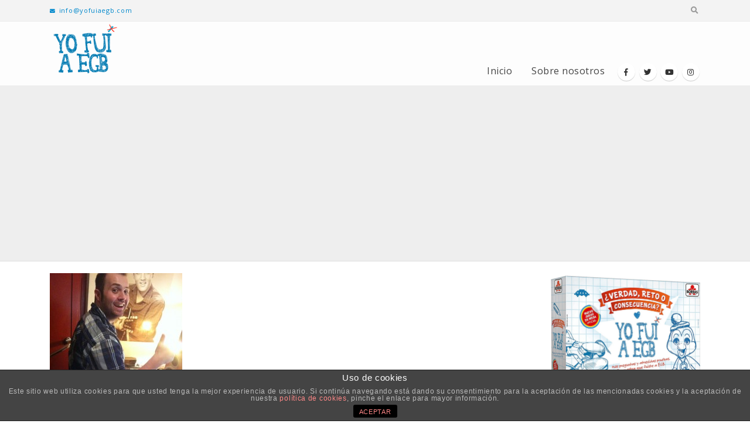

--- FILE ---
content_type: text/html; charset=UTF-8
request_url: https://yofuiaegb.com/david-hasselhoff-tatuaje-3/
body_size: 13326
content:
<!DOCTYPE html>
<html lang="es">
<head>
	<meta charset="UTF-8">
	<!--[if IE]><meta http-equiv='X-UA-Compatible' content='IE=edge,chrome=1'><![endif]-->
	<meta name="viewport" content="width=device-width, initial-scale=1.0, minimum-scale=1.0">
	<link rel="profile" href="http://gmpg.org/xfn/11" />
	<link rel="pingback" href="https://yofuiaegb.com/xmlrpc.php" />
	<link rel='stylesheet' id='bootstrap-css'  href='https://desarrollo.yofuiaegb.com/wp-content/uploads/porto_styles/bootstrap.css?ver=5.1.1' type='text/css' media='all' />
	<link rel='stylesheet' id='porto-dynamic-style-css'  href='https://desarrollo.yofuiaegb.com/wp-content/uploads/porto_styles/dynamic_style.css?ver=5.1.1' type='text/css' media='all' />
		<link rel="shortcut icon" href="//yofuiaegb.com/wp-content/uploads/2020/01/fav-icon-egb.jpg" type="image/x-icon" />
		<link rel="apple-touch-icon" href="//yofuiaegb.com/wp-content/uploads/2020/01/fav-icon-egb.jpg">
		<link rel="apple-touch-icon" sizes="120x120" href="//yofuiaegb.com/wp-content/uploads/2020/01/fav-icon-egb.jpg">
		<link rel="apple-touch-icon" sizes="76x76" href="//yofuiaegb.com/wp-content/uploads/2020/01/fav-icon-egb.jpg">
		<link rel="apple-touch-icon" sizes="152x152" href="//yofuiaegb.com/wp-content/uploads/2020/01/fav-icon-egb.jpg">

<title>David-Hasselhoff-tatuaje-3 &#8211; Yo fui a EGB</title>
			
			<!-- Facebook Pixel Code -->
			<script>
			!function(f,b,e,v,n,t,s){if(f.fbq)return;n=f.fbq=function(){n.callMethod?
			n.callMethod.apply(n,arguments):n.queue.push(arguments)};if(!f._fbq)f._fbq=n;
			n.push=n;n.loaded=!0;n.version='2.0';n.queue=[];t=b.createElement(e);t.async=!0;
			t.src=v;s=b.getElementsByTagName(e)[0];s.parentNode.insertBefore(t,s)}(window,
			document,'script','https://connect.facebook.net/en_US/fbevents.js');
			fbq('init', '2087513414911730' );			fbq('track', 'PageView');
			
			</script>
			<noscript><img height="1" width="1" style="display:none"
			src="https://www.facebook.com/tr?id=2087513414911730&ev=PageView&noscript=1"
			/></noscript>
			<!-- DO NOT MODIFY -->
			<!-- End Facebook Pixel Code -->
			
			<link rel='dns-prefetch' href='//s.w.org' />
<link rel="alternate" type="application/rss+xml" title="Yo fui a EGB &raquo; Feed" href="https://yofuiaegb.com/feed/" />
<link rel="alternate" type="application/rss+xml" title="Yo fui a EGB &raquo; Feed de los comentarios" href="https://yofuiaegb.com/comments/feed/" />
<link rel="alternate" type="application/rss+xml" title="Yo fui a EGB &raquo; Comentario David-Hasselhoff-tatuaje-3 del feed" href="https://yofuiaegb.com/feed/?attachment_id=13859" />
		<script type="text/javascript">
			window._wpemojiSettings = {"baseUrl":"https:\/\/s.w.org\/images\/core\/emoji\/12.0.0-1\/72x72\/","ext":".png","svgUrl":"https:\/\/s.w.org\/images\/core\/emoji\/12.0.0-1\/svg\/","svgExt":".svg","source":{"concatemoji":"https:\/\/yofuiaegb.com\/wp-includes\/js\/wp-emoji-release.min.js?ver=5.3.20"}};
			!function(e,a,t){var n,r,o,i=a.createElement("canvas"),p=i.getContext&&i.getContext("2d");function s(e,t){var a=String.fromCharCode;p.clearRect(0,0,i.width,i.height),p.fillText(a.apply(this,e),0,0);e=i.toDataURL();return p.clearRect(0,0,i.width,i.height),p.fillText(a.apply(this,t),0,0),e===i.toDataURL()}function c(e){var t=a.createElement("script");t.src=e,t.defer=t.type="text/javascript",a.getElementsByTagName("head")[0].appendChild(t)}for(o=Array("flag","emoji"),t.supports={everything:!0,everythingExceptFlag:!0},r=0;r<o.length;r++)t.supports[o[r]]=function(e){if(!p||!p.fillText)return!1;switch(p.textBaseline="top",p.font="600 32px Arial",e){case"flag":return s([127987,65039,8205,9895,65039],[127987,65039,8203,9895,65039])?!1:!s([55356,56826,55356,56819],[55356,56826,8203,55356,56819])&&!s([55356,57332,56128,56423,56128,56418,56128,56421,56128,56430,56128,56423,56128,56447],[55356,57332,8203,56128,56423,8203,56128,56418,8203,56128,56421,8203,56128,56430,8203,56128,56423,8203,56128,56447]);case"emoji":return!s([55357,56424,55356,57342,8205,55358,56605,8205,55357,56424,55356,57340],[55357,56424,55356,57342,8203,55358,56605,8203,55357,56424,55356,57340])}return!1}(o[r]),t.supports.everything=t.supports.everything&&t.supports[o[r]],"flag"!==o[r]&&(t.supports.everythingExceptFlag=t.supports.everythingExceptFlag&&t.supports[o[r]]);t.supports.everythingExceptFlag=t.supports.everythingExceptFlag&&!t.supports.flag,t.DOMReady=!1,t.readyCallback=function(){t.DOMReady=!0},t.supports.everything||(n=function(){t.readyCallback()},a.addEventListener?(a.addEventListener("DOMContentLoaded",n,!1),e.addEventListener("load",n,!1)):(e.attachEvent("onload",n),a.attachEvent("onreadystatechange",function(){"complete"===a.readyState&&t.readyCallback()})),(n=t.source||{}).concatemoji?c(n.concatemoji):n.wpemoji&&n.twemoji&&(c(n.twemoji),c(n.wpemoji)))}(window,document,window._wpemojiSettings);
		</script>
		<style type="text/css">
img.wp-smiley,
img.emoji {
	display: inline !important;
	border: none !important;
	box-shadow: none !important;
	height: 1em !important;
	width: 1em !important;
	margin: 0 .07em !important;
	vertical-align: -0.1em !important;
	background: none !important;
	padding: 0 !important;
}
</style>
	<link rel='stylesheet' id='sb_instagram_styles-css'  href='https://yofuiaegb.com/wp-content/plugins/instagram-feed/css/sb-instagram-2-1.min.css?ver=2.1.3' type='text/css' media='all' />
<link rel='stylesheet' id='wp-block-library-css'  href='https://yofuiaegb.com/wp-includes/css/dist/block-library/style.min.css?ver=5.3.20' type='text/css' media='all' />
<link rel='stylesheet' id='wp-block-library-theme-css'  href='https://yofuiaegb.com/wp-includes/css/dist/block-library/theme.min.css?ver=5.3.20' type='text/css' media='all' />
<link rel='stylesheet' id='front-estilos-css'  href='https://yofuiaegb.com/wp-content/plugins/asesor-cookies-para-la-ley-en-espana/html/front/estilos.css?ver=5.3.20' type='text/css' media='all' />
<link rel='stylesheet' id='better-recent-comments-css'  href='https://yofuiaegb.com/wp-content/plugins/better-recent-comments/assets/css/better-recent-comments.min.css?ver=5.3.20' type='text/css' media='all' />
<link rel='stylesheet' id='ctf_styles-css'  href='https://yofuiaegb.com/wp-content/plugins/custom-twitter-feeds/css/ctf-styles.min.css?ver=1.4.1' type='text/css' media='all' />
<link rel='stylesheet' id='easy-facebook-likebox-custom-fonts-css'  href='https://yofuiaegb.com/wp-content/plugins/easy-facebook-likebox/frontend/assets/css/esf-custom-fonts.css?ver=5.3.20' type='text/css' media='all' />
<link rel='stylesheet' id='easy-facebook-likebox-popup-styles-css'  href='https://yofuiaegb.com/wp-content/plugins/easy-facebook-likebox/facebook/frontend/assets/css/magnific-popup.css?ver=6.0.0' type='text/css' media='all' />
<link rel='stylesheet' id='easy-facebook-likebox-frontend-css'  href='https://yofuiaegb.com/wp-content/plugins/easy-facebook-likebox/facebook/frontend/assets/css/easy-facebook-likebox-frontend.css?ver=6.0.0' type='text/css' media='all' />
<link rel='stylesheet' id='easy-facebook-likebox-customizer-style-css'  href='https://yofuiaegb.com/wp-admin/admin-ajax.php?action=easy-facebook-likebox-customizer-style&#038;ver=6.0.0' type='text/css' media='all' />
<link rel='stylesheet' id='rs-plugin-settings-css'  href='https://yofuiaegb.com/wp-content/plugins/revslider/public/assets/css/rs6.css?ver=6.1.3' type='text/css' media='all' />
<style id='rs-plugin-settings-inline-css' type='text/css'>
#rs-demo-id {}
.tparrows:before{color:#0088cc;text-shadow:0 0 3px #fff;}.revslider-initialised .tp-loader{z-index:18;}
</style>
<link rel='stylesheet' id='dpsp-frontend-style-css'  href='https://yofuiaegb.com/wp-content/plugins/social-pug/assets/css/style-frontend.css?ver=5.3.20' type='text/css' media='all' />
<link rel='stylesheet' id='yop-public-css'  href='https://yofuiaegb.com/wp-content/plugins/yop-poll/public/assets/css/yop-poll-public-6.1.2.css?ver=5.3.20' type='text/css' media='all' />
<link rel='stylesheet' id='esf-custom-fonts-css'  href='https://yofuiaegb.com/wp-content/plugins/easy-facebook-likebox/frontend/assets/css/esf-custom-fonts.css?ver=5.3.20' type='text/css' media='all' />
<link rel='stylesheet' id='esf-insta-frontend-css'  href='https://yofuiaegb.com/wp-content/plugins/easy-facebook-likebox//instagram/frontend/assets/css/esf-insta-frontend.css?ver=5.3.20' type='text/css' media='all' />
<link rel='stylesheet' id='esf-insta-customizer-style-css'  href='https://yofuiaegb.com/wp-admin/admin-ajax.php?action=esf-insta-customizer-style&#038;ver=5.3.20' type='text/css' media='all' />
<!--[if lt IE 9]>
<link rel='stylesheet' id='vc_lte_ie9-css'  href='https://yofuiaegb.com/wp-content/plugins/js_composer/assets/css/vc_lte_ie9.min.css?ver=6.0.5' type='text/css' media='screen' />
<![endif]-->
<link rel='stylesheet' id='js_composer_front-css'  href='https://yofuiaegb.com/wp-content/plugins/js_composer/assets/css/js_composer.min.css?ver=6.0.5' type='text/css' media='all' />
<link rel='stylesheet' id='bootstrap-css'  href='https://yofuiaegb.com/wp-content/uploads/porto_styles/bootstrap.css?ver=5.1.1' type='text/css' media='all' />
<link rel='stylesheet' id='porto-plugins-css'  href='https://yofuiaegb.com/wp-content/themes/porto/css/plugins.css?ver=5.3.20' type='text/css' media='all' />
<link rel='stylesheet' id='porto-theme-css'  href='https://yofuiaegb.com/wp-content/themes/porto/css/theme.css?ver=5.3.20' type='text/css' media='all' />
<link rel='stylesheet' id='porto-shortcodes-css'  href='https://yofuiaegb.com/wp-content/themes/porto/css/shortcodes.css?ver=5.1.1' type='text/css' media='all' />
<link rel='stylesheet' id='porto-dynamic-style-css'  href='https://yofuiaegb.com/wp-content/uploads/porto_styles/dynamic_style.css?ver=5.1.1' type='text/css' media='all' />
<link rel='stylesheet' id='porto-style-css'  href='https://yofuiaegb.com/wp-content/themes/porto/style.css?ver=5.3.20' type='text/css' media='all' />
<style id='porto-style-inline-css' type='text/css'>
	#header .logo,.side-header-narrow-bar-logo{max-width:170px;}@media (min-width:1170px){#header .logo{max-width:250px;}}@media (max-width:991px){#header .logo{max-width:110px;}}@media (max-width:767px){#header .logo{max-width:110px;}}@media (min-width:992px){}.page-top .sort-source{position:static;text-align:center;margin-top:5px;border-width:0;}.page-top ul.breadcrumb{-webkit-justify-content:center;-ms-flex-pack:center;justify-content:center}.page-top .page-title{font-weight:700;}b{font-weight:900;}.progress-label{font-size:0.8em;}.portfolio-item .thumb-info{background:#f4f4f4;}.image-box .porto-sicon-header p{letter-spacing:-0.05em;}.pagination-wrap .pagination{-ms-flex-pack:end;justify-content:flex-end;}.blog-posts-default .btn{border-radius:3px;}#footer .widget .tagcloud a{background-color:#08c;}.footer-wrapper .post-item-small h5{opacity:.8;font-weight:400;}#footer .post-image img{width:70px;border-radius:50%;}#footer .post-item-small{line-height:24px;border-top:none;}#footer .post-item-small .post-image{margin-right:15px;}#footer .post-item-small .post-date{font-size:.9em;margin-top:5px;}#footer #recentcomments{border-bottom:none;}#footer .recentcomments{border-top:none;margin-bottom:.4em;opacity:.8;}#footer .recentcomments:before,#footer .recentcomments a{color:#08c;opacity:1;}#footer .recentcomments a,#footer .recentcomments span{font-size:1em;font-weight:700;}#footer .footer-bottom{border-top:1px solid rgba(0,0,0,.05);}.widget_recent_comments > ul li:before{content:"\f105";font-size:1em;opacity:1;margin-right:.5rem;}#header .logo img{display:none;color:transparent;max-width:100%;margin-bottom:20px;transform-origin:left center;}.fixed-header #header{position:relative;background-color:#eee;border-bottom:1px solid #dfdfdf;}li.cat-item{border:0px !important;text-align:-webkit-match-parent;}li.cat-item a{background-color:#2d8cc3 !important;padding:0.5em 1.5em !important;color:#fefefe !important;font-weight:inherit !important;margin:0 10px 10px 0 !important;border-radius:5px !important;}li:before{content:none !important;}aside.widget_categories ul li a{}.widget > div > ul,.widget > ul{border-bottom-color:#fff !important;}#header .main-menu > li.menu-item > a{letter-spacing:0.5px !important;font-size:16px !important;}#footer .footer-bottom{background-color:#2d8cc3;padding-top:40px;padding-bottom:40px;}#footer span{color:#dedede!important;}#footer a{color:#efefef !important;font-weight:bold;padding-left:3px;padding-right:3px;}#footer p{color:#dedede !important;}.progress-bar{background-color:#6bead8 !important;}.basic-success{border-left:#036ca0 !important;}.post-share h3{display:none !important;}.mega-menu{padding-bottom:5px;}.basic-answers{padding-top:20px !important;padding-bottom:20px !important;}.comment-reply-link{display:none !important;}
</style>
<!--[if lt IE 10]>
<link rel='stylesheet' id='porto-ie-css'  href='https://yofuiaegb.com/wp-content/themes/porto/css/ie.css?ver=5.3.20' type='text/css' media='all' />
<![endif]-->
<link rel='stylesheet' id='styles-child-css'  href='https://yofuiaegb.com/wp-content/themes/innotu-egb/style.css?ver=5.3.20' type='text/css' media='all' />
<script type='text/javascript'>
/* <![CDATA[ */
var ctf = {"ajax_url":"https:\/\/yofuiaegb.com\/wp-admin\/admin-ajax.php"};
/* ]]> */
</script>
<script type='text/javascript' src='https://yofuiaegb.com/wp-includes/js/jquery/jquery.js?ver=1.12.4-wp'></script>
<script type='text/javascript' src='https://yofuiaegb.com/wp-includes/js/jquery/jquery-migrate.min.js?ver=1.4.1'></script>
<script type='text/javascript'>
/* <![CDATA[ */
var cdp_cookies_info = {"url_plugin":"https:\/\/yofuiaegb.com\/wp-content\/plugins\/asesor-cookies-para-la-ley-en-espana\/plugin.php","url_admin_ajax":"https:\/\/yofuiaegb.com\/wp-admin\/admin-ajax.php"};
/* ]]> */
</script>
<script type='text/javascript' src='https://yofuiaegb.com/wp-content/plugins/asesor-cookies-para-la-ley-en-espana/html/front/principal.js?ver=5.3.20'></script>
<script type='text/javascript' src='https://yofuiaegb.com/wp-content/plugins/easy-facebook-likebox/facebook/frontend/assets/js/jquery.magnific-popup.min.js?ver=6.0.0'></script>
<script type='text/javascript' src='https://yofuiaegb.com/wp-content/plugins/easy-facebook-likebox/facebook/frontend/assets/js/jquery.cookie.js?ver=6.0.0'></script>
<script type='text/javascript'>
/* <![CDATA[ */
var public_ajax = {"ajax_url":"https:\/\/yofuiaegb.com\/wp-admin\/admin-ajax.php","efbl_is_fb_pro":""};
/* ]]> */
</script>
<script type='text/javascript' src='https://yofuiaegb.com/wp-content/plugins/easy-facebook-likebox/facebook/frontend/assets/js/public.js?ver=6.0.0'></script>
<script type='text/javascript' src='https://yofuiaegb.com/wp-content/plugins/revslider/public/assets/js/revolution.tools.min.js?ver=6.0'></script>
<script type='text/javascript' src='https://yofuiaegb.com/wp-content/plugins/revslider/public/assets/js/rs6.min.js?ver=6.1.3'></script>
<script type='text/javascript' src='https://yofuiaegb.com/wp-content/plugins/social-pug/assets/js/front-end.js?ver=5.3.20'></script>
<script type='text/javascript'>
/* <![CDATA[ */
var objectL10n = {"yopPollParams":{"urlParams":{"ajax":"https:\/\/yofuiaegb.com\/wp-admin\/admin-ajax.php","wpLogin":"https:\/\/yofuiaegb.com\/wp-login.php?redirect_to=https%3A%2F%2Fyofuiaegb.com%2Fwp-admin%2Fadmin-ajax.php%3Faction%3Dyop_poll_record_wordpress_vote"},"apiParams":{"reCaptcha":{"siteKey":""},"reCaptchaV2Invisible":{"siteKey":""}},"captchaParams":{"imgPath":"https:\/\/yofuiaegb.com\/wp-content\/plugins\/yop-poll\/public\/assets\/img\/","url":"https:\/\/yofuiaegb.com\/wp-content\/plugins\/yop-poll\/app.php","accessibilityAlt":"Sound icon","accessibilityTitle":"Accessibility option: listen to a question and answer it!","accessibilityDescription":"Type below the <strong>answer<\/strong> to what you hear. Numbers or words:","explanation":"Click or touch the <strong>ANSWER<\/strong>","refreshAlt":"Refresh\/reload icon","refreshTitle":"Refresh\/reload: get new images and accessibility option!"},"voteParams":{"invalidPoll":"Invalid Poll","noAnswersSelected":"Selecciona una opci\u00f3n","minAnswersRequired":"At least {min_answers_allowed} answer(s) required","maxAnswersRequired":"A max of {max_answers_allowed} answer(s) accepted","noAnswerForOther":"No other answer entered","noValueForCustomField":"{custom_field_name} is required","consentNotChecked":"You must agree to our terms and conditions","noCaptchaSelected":"Captcha is required","thankYou":"Gracias por votar"},"resultsParams":{"singleVote":"Vota","multipleVotes":"votes","singleAnswer":"answer","multipleAnswers":"answers"}}};
/* ]]> */
</script>
<script type='text/javascript' src='https://yofuiaegb.com/wp-content/plugins/yop-poll/public/assets/js/yop-poll-public-6.1.2.min.js?ver=5.3.20'></script>
<script type='text/javascript' src='https://yofuiaegb.com/wp-content/plugins/easy-facebook-likebox/frontend/assets/js/imagesloaded.pkgd.min.js?ver=5.3.20'></script>
<script type='text/javascript'>
/* <![CDATA[ */
var esf_insta = {"ajax_url":"https:\/\/yofuiaegb.com\/wp-admin\/admin-ajax.php","version":"free","nonce":"281a5a44c5"};
/* ]]> */
</script>
<script type='text/javascript' src='https://yofuiaegb.com/wp-content/plugins/easy-facebook-likebox//instagram/frontend/assets/js/esf-insta-public.js?ver=1'></script>
<link rel='https://api.w.org/' href='https://yofuiaegb.com/wp-json/' />
<link rel="EditURI" type="application/rsd+xml" title="RSD" href="https://yofuiaegb.com/xmlrpc.php?rsd" />
<link rel="wlwmanifest" type="application/wlwmanifest+xml" href="https://yofuiaegb.com/wp-includes/wlwmanifest.xml" /> 
<meta name="generator" content="WordPress 5.3.20" />
<link rel='shortlink' href='https://yofuiaegb.com/?p=13859' />
<link rel="alternate" type="application/json+oembed" href="https://yofuiaegb.com/wp-json/oembed/1.0/embed?url=https%3A%2F%2Fyofuiaegb.com%2Fdavid-hasselhoff-tatuaje-3%2F" />
<link rel="alternate" type="text/xml+oembed" href="https://yofuiaegb.com/wp-json/oembed/1.0/embed?url=https%3A%2F%2Fyofuiaegb.com%2Fdavid-hasselhoff-tatuaje-3%2F&#038;format=xml" />
<style type="text/css" data-source="Social Pug">
					@media screen and ( max-width : 720px ) {
						#dpsp-floating-sidebar.dpsp-hide-on-mobile { display: none !important; }
					}
				</style><meta name="twitter:card" 		content="summary_large_image" /><meta property="og:url"			content="https://yofuiaegb.com/david-hasselhoff-tatuaje-3/" /><meta property="og:type"			content="article" /><meta property="og:title"			content="David-Hasselhoff-tatuaje-3" /><meta property="og:description" 	content="" /><meta property="og:image" 		content="https://yofuiaegb.com/wp-content/uploads/2013/05/David-Hasselhoff-tatuaje-3.jpg" />		<script type="text/javascript">
		WebFontConfig = {
			google: { families: [ 'Open+Sans:200,300,400,700,800','Shadows+Into+Light:200,300,400,700,800','Playfair+Display:200,300,400,700,800' ] }
		};
		(function(d) {
			var wf = d.createElement('script'), s = d.scripts[0];
			wf.src = 'https://yofuiaegb.com/wp-content/themes/porto/js/libs/webfont.js';
			wf.async = true;
			s.parentNode.insertBefore(wf, s);
		})(document);</script>
		<meta name="generator" content="Powered by WPBakery Page Builder - drag and drop page builder for WordPress."/>
<meta name="generator" content="Powered by Slider Revolution 6.1.3 - responsive, Mobile-Friendly Slider Plugin for WordPress with comfortable drag and drop interface." />
<script type="text/javascript">function setREVStartSize(t){try{var h,e=document.getElementById(t.c).parentNode.offsetWidth;if(e=0===e||isNaN(e)?window.innerWidth:e,t.tabw=void 0===t.tabw?0:parseInt(t.tabw),t.thumbw=void 0===t.thumbw?0:parseInt(t.thumbw),t.tabh=void 0===t.tabh?0:parseInt(t.tabh),t.thumbh=void 0===t.thumbh?0:parseInt(t.thumbh),t.tabhide=void 0===t.tabhide?0:parseInt(t.tabhide),t.thumbhide=void 0===t.thumbhide?0:parseInt(t.thumbhide),t.mh=void 0===t.mh||""==t.mh||"auto"===t.mh?0:parseInt(t.mh,0),"fullscreen"===t.layout||"fullscreen"===t.l)h=Math.max(t.mh,window.innerHeight);else{for(var i in t.gw=Array.isArray(t.gw)?t.gw:[t.gw],t.rl)void 0!==t.gw[i]&&0!==t.gw[i]||(t.gw[i]=t.gw[i-1]);for(var i in t.gh=void 0===t.el||""===t.el||Array.isArray(t.el)&&0==t.el.length?t.gh:t.el,t.gh=Array.isArray(t.gh)?t.gh:[t.gh],t.rl)void 0!==t.gh[i]&&0!==t.gh[i]||(t.gh[i]=t.gh[i-1]);var r,a=new Array(t.rl.length),n=0;for(var i in t.tabw=t.tabhide>=e?0:t.tabw,t.thumbw=t.thumbhide>=e?0:t.thumbw,t.tabh=t.tabhide>=e?0:t.tabh,t.thumbh=t.thumbhide>=e?0:t.thumbh,t.rl)a[i]=t.rl[i]<window.innerWidth?0:t.rl[i];for(var i in r=a[0],a)r>a[i]&&0<a[i]&&(r=a[i],n=i);var d=e>t.gw[n]+t.tabw+t.thumbw?1:(e-(t.tabw+t.thumbw))/t.gw[n];h=t.gh[n]*d+(t.tabh+t.thumbh)}void 0===window.rs_init_css&&(window.rs_init_css=document.head.appendChild(document.createElement("style"))),document.getElementById(t.c).height=h,window.rs_init_css.innerHTML+="#"+t.c+"_wrapper { height: "+h+"px }"}catch(t){console.log("Failure at Presize of Slider:"+t)}};</script>
		<style type="text/css" id="wp-custom-css">
			.owl-carousel .owl-stage-outer {
     border-radius: 7px;
}		</style>
		<style type="text/css" title="dynamic-css" class="options-output">.alternative-font, a, .color-primary{color:#0088cc;}p{letter-spacing:0.7px;}#footer h1,#footer h2,#footer h3,#footer h4,#footer h5,#footer h6,#footer .widget-title,#footer .widget-title a,.footer-top .widget-title{letter-spacing:0.7px;}#header .header-main{background-color:#ffffff;}#header, #header .header-main .header-contact .nav-top > li > a, #header .top-links > li.menu-item:before{color:#999999;}#header .header-top, .header-top .top-links>li.menu-item:after{color:#777777;}.page-top{background-color:#212529;}#footer{background-color:#2d8cc3;}#footer .footer-bottom{background-color:#2d8cc3;}#footer .footer-bottom, #footer .footer-bottom p, #footer .footer-bottom .widget > div > ul li, #footer .footer-bottom .widget > ul li{color:#555555;}#mini-cart .cart-subtotal, #mini-cart .minicart-icon{color:#0088cc;}</style><noscript><style> .wpb_animate_when_almost_visible { opacity: 1; }</style></noscript></head>
<body class="attachment attachment-template-default single single-attachment postid-13859 attachmentid-13859 attachment-jpeg wp-embed-responsive full blog-1  wpb-js-composer js-comp-ver-6.0.5 vc_responsive">

	<div class="page-wrapper"><!-- page wrapper -->

		
					<!-- header wrapper -->
			<div class="header-wrapper fixed-header">
								
<header id="header" class="header-corporate header-11">

			<div class="header-top">
			<div class="container">
				<div class="header-left">
										<div class="block-inline"><div class="header-contact"><ul class="nav nav-top">
	<li class="d-none d-sm-block nav-item-anim-icon">
		<a href="mailto:info@yofuiaegb.com" target="_blank"><i class="fa fa-envelope"></i>info@yofuiaegb.com</a> 
	</li>
	
</ul></div></div>
				</div>

				<div class="header-right">
										<div class="searchform-popup search-popup"><a class="search-toggle"><i class="fas fa-search"></i><span class="search-text">Search</span></a>	<form action="https://yofuiaegb.com/" method="get"
		class="searchform">
		<div class="searchform-fields">
			<span class="text"><input name="s" type="text" value="" placeholder="Buscar" autocomplete="off" /></span>
						<span class="button-wrap">
							<button class="btn btn-special" title="Search" type="submit"><i class="fas fa-search"></i></button>
						</span>
		</div>
				<div class="live-search-list"></div>
			</form>
	</div>				</div>
			</div>
		</div>
	
	<div class="header-main">
		<div class="container">
			<div class="header-left">
						<div class="logo">
		<a href="https://yofuiaegb.com/" title="Yo fui a EGB - no somos nostálgicos, más que nada porque no hay nostalgias como las de antes"  rel="home">
		<img class="img-responsive standard-logo retina-logo" src="//yofuiaegb.com/wp-content/uploads/2019/12/Logo_YFAEGB_120px.png" alt="Yo fui a EGB" />	</a>
			</div>
					</div>

			<div class="header-right">
				<div class="searchform-popup search-popup"><a class="search-toggle"><i class="fas fa-search"></i><span class="search-text">Search</span></a>	<form action="https://yofuiaegb.com/" method="get"
		class="searchform">
		<div class="searchform-fields">
			<span class="text"><input name="s" type="text" value="" placeholder="Buscar" autocomplete="off" /></span>
						<span class="button-wrap">
							<button class="btn btn-special" title="Search" type="submit"><i class="fas fa-search"></i></button>
						</span>
		</div>
				<div class="live-search-list"></div>
			</form>
	</div>				<div id="main-menu"
				 class="show-header-top"				>
				<ul id="menu-header" class="main-menu mega-menu"><li id="nav-menu-item-40740" class="menu-item menu-item-type-post_type menu-item-object-page menu-item-home narrow"><a href="https://yofuiaegb.com/">Inicio</a></li>
<li id="nav-menu-item-40813" class="menu-item menu-item-type-post_type menu-item-object-page narrow"><a href="https://yofuiaegb.com/sobre-nosotros/">Sobre nosotros</a></li>
</ul>				</div>
				<div class="share-links">		<a target="_blank"  rel="nofollow" class="share-facebook" href="https://www.facebook.com/yofuiaegb" title="Facebook"></a>
				<a target="_blank"  rel="nofollow" class="share-twitter" href="https://twitter.com/YofuiaEGB" title="Twitter"></a>
				<a target="_blank"  rel="nofollow" class="share-youtube" href="https://www.youtube.com/channel/UC7ki3BA0wFLV3S543-QctGQ" title="Youtube"></a>
				<a target="_blank"  rel="nofollow" class="share-instagram" href="https://www.instagram.com/yofuiaegb_oficial/?hl=es" title="Instagram"></a>
		</div>
				
				<a class="mobile-toggle"><i class="fas fa-bars"></i></a>
			</div>
		</div>
		
<div id="nav-panel">
	<div class="container">
		<div class="mobile-nav-wrap">
		<div class="menu-wrap"><ul id="menu-header-1" class="mobile-menu accordion-menu"><li id="accordion-menu-item-40740" class="menu-item menu-item-type-post_type menu-item-object-page menu-item-home"><a href="https://yofuiaegb.com/" rel="nofollow">Inicio</a></li>
<li id="accordion-menu-item-40813" class="menu-item menu-item-type-post_type menu-item-object-page"><a href="https://yofuiaegb.com/sobre-nosotros/" rel="nofollow">Sobre nosotros</a></li>
</ul></div>		</div>
	</div>
</div>
	</div>
</header>

							</div>
			<!-- end header wrapper -->
		
		
		
		<div id="main" class="column2 column2-right-sidebar boxed no-breadcrumbs"><!-- main -->

			<div class="container">
			<div class="row main-content-wrap">

			<!-- main content -->
			<div class="main-content col-lg-9">

			

<div id="content" role="main">

				
<article class="post-13859 attachment type-attachment status-inherit hentry">
	<div class="page-content">
		<span class="entry-title" style="display: none;">David-Hasselhoff-tatuaje-3</span><span class="vcard" style="display: none;"><span class="fn"><a href="https://yofuiaegb.com/author/jorge/" title="Entradas de Jorge Díaz" rel="author">Jorge Díaz</a></span></span><span class="updated" style="display:none">2013-05-16T15:39:06+02:00</span><p class="attachment"><a href='https://yofuiaegb.com/wp-content/uploads/2013/05/David-Hasselhoff-tatuaje-3.jpg'><img width="226" height="300" src="https://yofuiaegb.com/wp-content/uploads/2013/05/David-Hasselhoff-tatuaje-3-226x300.jpg" class="attachment-medium size-medium" alt="David-Hasselhoff-tatuaje-3" /></a></p>
	</div>
</article>

			</div>

		

</div><!-- end main content -->

	<div class="col-lg-3 sidebar porto-blog-sidebar right-sidebar"><!-- main sidebar -->
						<div class="sidebar-content">
						<aside id="custom_html-7" class="widget_text widget widget_custom_html"><div class="textwidget custom-html-widget"><a title="Juego" href="https://www.amazon.es/Borras-Disfruta-poniendo-Recuerdos-Jugadores/dp/B0B34K6K8L/ref=sr_1_4?__mk_es_ES=ÅMÅŽÕÑ&keywords=verdad+o+reto+consecuencias&qid=1670233943&s=toys&sr=1-4-catcorr
">
<img src="https://yofuiaegb.com/wp-content/uploads/2022/11/Yo-Fui-a-EGB-Verdad-reto-o-consecuencia-1-1024x847.jpg" alt="" width="1024" height="847" class="aligncenter size-large wp-image-43795" /></a>

</div></aside><aside id="recent_posts-widget-2" class="widget widget-recent-posts"><h3 class="widget-title">Posts recientes</h3>			<div class="row">
				<div class="post-carousel porto-carousel owl-carousel show-nav-title" data-plugin-options="{&quot;themeConfig&quot;:true,&quot;lg&quot;:1,&quot;md&quot;:3,&quot;sm&quot;:2,&quot;single&quot;:true,&quot;animateIn&quot;:&quot;&quot;,&quot;animateOut&quot;:&quot;&quot;}">
					<div class="post-slide"><div class="post-item-small">
			<div class="post-image img-thumbnail">
			<a href="https://yofuiaegb.com/sabias-que-diez-curiosidades-que-igual-no-sabes-de-cuando-ibamos-a-egb/">
				<img width="85" height="85" src="https://yofuiaegb.com/wp-content/uploads/2023/02/Dirty-dancing-EGB-85x85.png" alt="" />
			</a>
		</div>
		<div class="post-item-content">
						<h5 class="post-item-title"><a href="https://yofuiaegb.com/sabias-que-diez-curiosidades-que-igual-no-sabes-de-cuando-ibamos-a-egb/">¿Sabías que&#8230;? Diez curiosidades que igual no sabes de cuando íbamos a EGB</a></h5>
					<span class="post-date">8 febrero, 2023</span>
			</div>
</div>
<div class="post-item-small">
			<div class="post-image img-thumbnail">
			<a href="https://yofuiaegb.com/gana-el-nuevo-juego-yo-fui-a-egb-verdad-reto-o-consecuencia-respondiendo-correctamente-estas-5-preguntas/">
				<img width="85" height="85" src="https://yofuiaegb.com/wp-content/uploads/2022/11/Yo-Fui-a-EGB-Verdad-reto-o-consecuencia-2-85x85.jpg" alt="" />
			</a>
		</div>
		<div class="post-item-content">
						<h5 class="post-item-title"><a href="https://yofuiaegb.com/gana-el-nuevo-juego-yo-fui-a-egb-verdad-reto-o-consecuencia-respondiendo-correctamente-estas-5-preguntas/">Gana el nuevo juego Yo Fui a EGB &#8216;¿Verdad, reto o consecuencia?&#8217; respondiendo correctamente estas 5 preguntas</a></h5>
					<span class="post-date">15 diciembre, 2022</span>
			</div>
</div>
<div class="post-item-small">
			<div class="post-image img-thumbnail">
			<a href="https://yofuiaegb.com/prime-video-estrena-manana-es-hoy-y-recordamos-cosas-que-se-pusieron-de-moda-en-los-90-que-ya-desaparecieron/">
				<img width="85" height="85" src="https://yofuiaegb.com/wp-content/uploads/2022/11/Mañana-es-hoy-yo-fui-a-egb-85x85.jpg" alt="" />
			</a>
		</div>
		<div class="post-item-content">
						<h5 class="post-item-title"><a href="https://yofuiaegb.com/prime-video-estrena-manana-es-hoy-y-recordamos-cosas-que-se-pusieron-de-moda-en-los-90-que-ya-desaparecieron/">Prime Video estrena &#8216;Mañana es hoy&#8217; y recordamos cosas que se pusieron de moda en los 90 que ya desaparecieron</a></h5>
					<span class="post-date">2 diciembre, 2022</span>
			</div>
</div>
</div><div class="post-slide"><div class="post-item-small">
			<div class="post-image img-thumbnail">
			<a href="https://yofuiaegb.com/gana-una-de-las-cuatro-unidades-de-playmobil-que-sorteamos-knight-rider-el-coche-fantastico/">
				<img width="85" height="85" src="https://yofuiaegb.com/wp-content/uploads/2022/11/70924_T_PRESS-85x85.jpg" alt="" />
			</a>
		</div>
		<div class="post-item-content">
						<h5 class="post-item-title"><a href="https://yofuiaegb.com/gana-una-de-las-cuatro-unidades-de-playmobil-que-sorteamos-knight-rider-el-coche-fantastico/">Gana una de las cuatro unidades de PLAYMOBIL que sorteamos: Knight Rider &#8211; El coche fantástico [finalizado]</a></h5>
					<span class="post-date">18 noviembre, 2022</span>
			</div>
</div>
<div class="post-item-small">
			<div class="post-image img-thumbnail">
			<a href="https://yofuiaegb.com/flixole-nos-divierte-con-su-coleccion-de-comedias-de-los-80-y-90-y-regalamos-tres-suscripciones-anuales/">
				<img width="85" height="85" src="https://yofuiaegb.com/wp-content/uploads/2022/11/Comedia--85x85.png" alt="" />
			</a>
		</div>
		<div class="post-item-content">
						<h5 class="post-item-title"><a href="https://yofuiaegb.com/flixole-nos-divierte-con-su-coleccion-de-comedias-de-los-80-y-90-y-regalamos-tres-suscripciones-anuales/">FlixOlé nos divierte con su colección de comedias de los 80 y 90 y regalamos tres suscripciones anuales</a></h5>
					<span class="post-date">18 noviembre, 2022</span>
			</div>
</div>
<div class="post-item-small">
			<div class="post-image img-thumbnail">
			<a href="https://yofuiaegb.com/llega-el-nuevo-juego-de-mesa-yo-fui-a-egb-verdad-reto-o-consecuencia-con-mas-preguntas-y-atrevidas-pruebas/">
				<img width="85" height="85" src="https://yofuiaegb.com/wp-content/uploads/2022/11/Yo-Fui-a-EGB-Verdad-reto-o-consecuencia-1-85x85.jpg" alt="" />
			</a>
		</div>
		<div class="post-item-content">
						<h5 class="post-item-title"><a href="https://yofuiaegb.com/llega-el-nuevo-juego-de-mesa-yo-fui-a-egb-verdad-reto-o-consecuencia-con-mas-preguntas-y-atrevidas-pruebas/">Llega el nuevo juego de mesa Yo Fui a EGB: Verdad, reto o consecuencia, con más preguntas y atrevidas pruebas</a></h5>
					<span class="post-date">17 noviembre, 2022</span>
			</div>
</div>
</div>				</div>
			</div>
			</aside><aside id="custom_html-6" class="widget_text widget widget_custom_html"><div class="textwidget custom-html-widget"><script async src="//pagead2.googlesyndication.com/pagead/js/adsbygoogle.js"></script>
<!-- horizontal -->
<ins class="adsbygoogle" style="display: inline-block; width: 250px; height: 250px;" data-ad-client="ca-pub-1363468358616803" data-ad-slot="8143208177"></ins>
<script>
(adsbygoogle = window.adsbygoogle || []).push({});
</script>

</div></aside><aside id="custom_html-5" class="widget_text widget widget_custom_html"><h3 class="widget-title">ENCUESTA EGEBERA</h3><div class="textwidget custom-html-widget"><div class='bootstrap-yop yop-poll-mc'>
							<div class="basic-yop-poll-container" style="background-color:#2d8cc3; border:0px; border-style:solid; border-color:#2d8cc3; border-radius:5px; padding:0px 0px;" data-id="18" data-temp="basic" data-skin="minimal" data-cscheme="black" data-cap="0" data-access="guest" data-tid="" data-uid="6b698bba802a141173b633d7fb7f63fc" data-resdet="percentages" data-show-results-to="guest" data-show-results-moment="after-vote" data-show-results-only="false" data-show-message="true" data-show-results-as="bar" data-sort-results-by="as-defined" data-sort-results-rule="asc" data-gdpr="no" data-gdpr-sol="consent" data-css=".basic-yop-poll-container[data-uid] .basic-vote {
									text-align: center;
								}" data-counter="0" data-load-with="1"><div class="row"><div class="col-md-12"><div class="basic-inner"><div class="basic-message hide" style="border-left: 10px solid #008000; padding: 0px 10px;" data-error="#ff0000" data-success="#008000"><p class="basic-message-text" style="color:#000000; font-size:14px; font-weight:normal;"></p></div><div class="basic-overlay hide"><div class="basic-vote-options"></div><div class="basic-preloader"><div class="basic-windows8"><div class="basic-wBall basic-wBall_1"><div class="basic-wInnerBall"></div></div><div class="basic-wBall basic-wBall_2"><div class="basic-wInnerBall"></div></div><div class="basic-wBall basic-wBall_3"><div class="basic-wInnerBall"></div></div><div class="basic-wBall basic-wBall_4"><div class="basic-wInnerBall"></div></div><div class="basic-wBall basic-wBall_5"><div class="basic-wInnerBall"></div></div></div></div></div><form class="basic-form"><input type="hidden" name="_token" value="be31066ae7"><div class="basic-elements"><div class="basic-element basic-question basic-question-text-vertical" data-id="18" data-uid="080eb8f93464495567849095fa8d7376" data-type="question" data-question-type="text" data-min="1" data-max="1" data-display="vertical" data-colnum="" data-display-others="no" data-others-color="" data-others=''><div class="basic-question-title"><h5 style="color:#ffffff; font-size:14px; font-weight:bold; text-align:center;">¿Qué artista de los que estarán en La Gira te gusta más?</h5></div><ul class="basic-answers"><li class="basic-answer" style="padding:0px 0px;" data-id="547" data-type="text" data-vn="274" data-color="#000000"><div class="basic-answer-content basic-text-vertical"><input type="radio" id="answer[547]" name="answer[18]" value="547"><label for="answer[547]" class="basic-answer-label"><span class="basic-text" style="color: #ffffff; font-size: 12px; font-weight: normal;">Sabrina</span></label></div></li><li class="basic-answer" style="padding:0px 0px;" data-id="530" data-type="text" data-vn="188" data-color="#000000"><div class="basic-answer-content basic-text-vertical"><input type="radio" id="answer[530]" name="answer[18]" value="530"><label for="answer[530]" class="basic-answer-label"><span class="basic-text" style="color: #ffffff; font-size: 12px; font-weight: normal;">Boney M</span></label></div></li><li class="basic-answer" style="padding:0px 0px;" data-id="531" data-type="text" data-vn="90" data-color="#000000"><div class="basic-answer-content basic-text-vertical"><input type="radio" id="answer[531]" name="answer[18]" value="531"><label for="answer[531]" class="basic-answer-label"><span class="basic-text" style="color: #ffffff; font-size: 12px; font-weight: normal;">La Guardia</span></label></div></li><li class="basic-answer" style="padding:0px 0px;" data-id="584" data-type="text" data-vn="66" data-color="#000000"><div class="basic-answer-content basic-text-vertical"><input type="radio" id="answer[584]" name="answer[18]" value="584"><label for="answer[584]" class="basic-answer-label"><span class="basic-text" style="color: #ffffff; font-size: 12px; font-weight: normal;">Paco Pil</span></label></div></li><li class="basic-answer" style="padding:0px 0px;" data-id="585" data-type="text" data-vn="112" data-color="#000000"><div class="basic-answer-content basic-text-vertical"><input type="radio" id="answer[585]" name="answer[18]" value="585"><label for="answer[585]" class="basic-answer-label"><span class="basic-text" style="color: #ffffff; font-size: 12px; font-weight: normal;">Danza Invisible</span></label></div></li><li class="basic-answer" style="padding:0px 0px;" data-id="586" data-type="text" data-vn="70" data-color="#000000"><div class="basic-answer-content basic-text-vertical"><input type="radio" id="answer[586]" name="answer[18]" value="586"><label for="answer[586]" class="basic-answer-label"><span class="basic-text" style="color: #ffffff; font-size: 12px; font-weight: normal;">Burning</span></label></div></li><li class="basic-answer" style="padding:0px 0px;" data-id="587" data-type="text" data-vn="83" data-color="#000000"><div class="basic-answer-content basic-text-vertical"><input type="radio" id="answer[587]" name="answer[18]" value="587"><label for="answer[587]" class="basic-answer-label"><span class="basic-text" style="color: #ffffff; font-size: 12px; font-weight: normal;">La Frontera</span></label></div></li><li class="basic-answer" style="padding:0px 0px;" data-id="588" data-type="text" data-vn="16" data-color="#000000"><div class="basic-answer-content basic-text-vertical"><input type="radio" id="answer[588]" name="answer[18]" value="588"><label for="answer[588]" class="basic-answer-label"><span class="basic-text" style="color: #ffffff; font-size: 12px; font-weight: normal;">Alejo Stivel</span></label></div></li><li class="basic-answer" style="padding:0px 0px;" data-id="589" data-type="text" data-vn="54" data-color="#000000"><div class="basic-answer-content basic-text-vertical"><input type="radio" id="answer[589]" name="answer[18]" value="589"><label for="answer[589]" class="basic-answer-label"><span class="basic-text" style="color: #ffffff; font-size: 12px; font-weight: normal;">Miguel Costas</span></label></div></li><li class="basic-answer" style="padding:0px 0px;" data-id="595" data-type="text" data-vn="42" data-color="#000000"><div class="basic-answer-content basic-text-vertical"><input type="radio" id="answer[595]" name="answer[18]" value="595"><label for="answer[595]" class="basic-answer-label"><span class="basic-text" style="color: #ffffff; font-size: 12px; font-weight: normal;">Los Manolos</span></label></div></li><li class="basic-answer" style="padding:0px 0px;" data-id="596" data-type="text" data-vn="108" data-color="#000000"><div class="basic-answer-content basic-text-vertical"><input type="radio" id="answer[596]" name="answer[18]" value="596"><label for="answer[596]" class="basic-answer-label"><span class="basic-text" style="color: #ffffff; font-size: 12px; font-weight: normal;">Nacha Pop</span></label></div></li><li class="basic-answer" style="padding:0px 0px;" data-id="597" data-type="text" data-vn="57" data-color="#000000"><div class="basic-answer-content basic-text-vertical"><input type="radio" id="answer[597]" name="answer[18]" value="597"><label for="answer[597]" class="basic-answer-label"><span class="basic-text" style="color: #ffffff; font-size: 12px; font-weight: normal;">Vicky Larraz</span></label></div></li><li class="basic-answer" style="padding:0px 0px;" data-id="598" data-type="text" data-vn="357" data-color="#000000"><div class="basic-answer-content basic-text-vertical"><input type="radio" id="answer[598]" name="answer[18]" value="598"><label for="answer[598]" class="basic-answer-label"><span class="basic-text" style="color: #ffffff; font-size: 12px; font-weight: normal;">Tennessee</span></label></div></li><li class="basic-answer" style="padding:0px 0px;" data-id="599" data-type="text" data-vn="223" data-color="#000000"><div class="basic-answer-content basic-text-vertical"><input type="radio" id="answer[599]" name="answer[18]" value="599"><label for="answer[599]" class="basic-answer-label"><span class="basic-text" style="color: #ffffff; font-size: 12px; font-weight: normal;">OBK</span></label></div></li><li class="basic-answer" style="padding:0px 0px;" data-id="600" data-type="text" data-vn="81" data-color="#000000"><div class="basic-answer-content basic-text-vertical"><input type="radio" id="answer[600]" name="answer[18]" value="600"><label for="answer[600]" class="basic-answer-label"><span class="basic-text" style="color: #ffffff; font-size: 12px; font-weight: normal;">Tam Tam Go!</span></label></div></li><li class="basic-answer" style="padding:0px 0px;" data-id="601" data-type="text" data-vn="36" data-color="#000000"><div class="basic-answer-content basic-text-vertical"><input type="radio" id="answer[601]" name="answer[18]" value="601"><label for="answer[601]" class="basic-answer-label"><span class="basic-text" style="color: #ffffff; font-size: 12px; font-weight: normal;">Viceversa</span></label></div></li><li class="basic-answer" style="padding:0px 0px;" data-id="602" data-type="text" data-vn="142" data-color="#000000"><div class="basic-answer-content basic-text-vertical"><input type="radio" id="answer[602]" name="answer[18]" value="602"><label for="answer[602]" class="basic-answer-label"><span class="basic-text" style="color: #ffffff; font-size: 12px; font-weight: normal;">La Orquesta Mondragón</span></label></div></li><li class="basic-answer" style="padding:0px 0px;" data-id="603" data-type="text" data-vn="91" data-color="#000000"><div class="basic-answer-content basic-text-vertical"><input type="radio" id="answer[603]" name="answer[18]" value="603"><label for="answer[603]" class="basic-answer-label"><span class="basic-text" style="color: #ffffff; font-size: 12px; font-weight: normal;">Modestia Aparte</span></label></div></li></ul></div><div class="clearfix"></div></div><div class="basic-vote"><a href="#" class="button basic-vote-button" style="background:#a1d3f0; border:1px; border-style: solid; border-color:#eeeeee; border-radius:5px; padding:5px 10px; color:#000000; font-size:14px; font-weight:normal;">Votar</a></div></form></div></div></div></div>
						</div></div></aside><aside id="categories-2" class="widget widget_categories"><h3 class="widget-title">Categorías</h3>		<ul>
				<li class="cat-item cat-item-3"><a href="https://yofuiaegb.com/category/a-clase/" title="Pero no pudo jugar porque tenía que estudiar...">A Clase</a>
</li>
	<li class="cat-item cat-item-4"><a href="https://yofuiaegb.com/category/al-recreo/" title="En el fondo es lo único que nos molaba del cole.">Al recreo</a>
</li>
	<li class="cat-item cat-item-2"><a href="https://yofuiaegb.com/category/que-aspecto-tienen-ahora/" title="Descubrimos qué aspecto tienen ahora los famosos de la EGB">Aspecto actual</a>
</li>
	<li class="cat-item cat-item-1632"><a href="https://yofuiaegb.com/category/autotracking/">AutoTracking</a>
</li>
	<li class="cat-item cat-item-5"><a href="https://yofuiaegb.com/category/chuches/" title="Las chucherías, lo que merendábamos y comíamos en la EGB.">Chuches</a>
</li>
	<li class="cat-item cat-item-6"><a href="https://yofuiaegb.com/category/cine-egb/" title="El cine de los años 70, 80 y 90.">Cine EGB</a>
</li>
	<li class="cat-item cat-item-7"><a href="https://yofuiaegb.com/category/de-putimbolo/" title="Costumbres y expresiones grabadas para toda la vida.">Costumbres EGB</a>
</li>
	<li class="cat-item cat-item-8"><a href="https://yofuiaegb.com/category/cromos/" title="Álbumes de cromos de los años 70, 80 y 90">Cromos</a>
</li>
	<li class="cat-item cat-item-1"><a href="https://yofuiaegb.com/category/egb/">Egb</a>
</li>
	<li class="cat-item cat-item-9"><a href="https://yofuiaegb.com/category/entrevistas/" title="Entrevistas a personajes famosos de la EGB">Entrevistas</a>
</li>
	<li class="cat-item cat-item-10"><a href="https://yofuiaegb.com/category/examen-egb-2/" title="Éxamenes de la EGB">Examen</a>
</li>
	<li class="cat-item cat-item-11"><a href="https://yofuiaegb.com/category/libros-y-lecturas-egb/" title="Los libros de texto y lo que leíamos en la EGB.">Libros y lecturas EGB</a>
</li>
	<li class="cat-item cat-item-12"><a href="https://yofuiaegb.com/category/musica-egb/" title="La música de los años 70, 80 y 90">Música EGB</a>
</li>
	<li class="cat-item cat-item-13"><a href="https://yofuiaegb.com/category/concursos-y-encuestas/" title="Concursos y encuestas relacionadas con la EGB">Participa</a>
</li>
	<li class="cat-item cat-item-14"><a href="https://yofuiaegb.com/category/de-marca/" title="Cuando más que la marca, lo importante era ir de marca.">Publicidad EGB</a>
</li>
	<li class="cat-item cat-item-16"><a href="https://yofuiaegb.com/category/rankings-egb/" title="Listas y rankings de los años 70, 80 y 90.">Rankings EGB</a>
</li>
	<li class="cat-item cat-item-1633"><a href="https://yofuiaegb.com/category/series/">Series</a>
</li>
	<li class="cat-item cat-item-1634"><a href="https://yofuiaegb.com/category/television/">Televisión</a>
</li>
	<li class="cat-item cat-item-17"><a href="https://yofuiaegb.com/category/tv-egb/" title="La tele que veíamos en la EGB">TV EGB</a>
</li>
		</ul>
			</aside><aside id="custom_html-3" class="widget_text widget widget_custom_html"><h3 class="widget-title">Síguenos en Twitter</h3><div class="textwidget custom-html-widget"><div id="ctf" class="ctf" data-ctfshortcode="{}"><div class="ctf-error"><div class="ctf-error-user"></div></div></div></div></aside>		</div>
					</div><!-- end main sidebar -->


	</div>
	</div>


		
			
			</div><!-- end main -->

			
			<div class="footer-wrapper">

				
				
				<div id="footer" class="footer-2"
>
	
		<div class="footer-bottom">
		<div class="container">
			
							<div class="footer-center">
										<span class="footer-copyright"><p><a href="/aviso-legal">Aviso Legal</a> | <a href="/politica-de-privacidad">Política de privacidad</a> | <a href="informacion-sobre-cookies">Información sobre Cookies</a></p>
© Copyright 2019. Todos los derechos reservados. Diseñado y desarrollado por <a href="https://www.innotu.com" target="_blank">Innotu</a> &amp; <a href="http://cristinairisarri.es" target="_blank">Cristina Irisarri</a>.</span>				</div>
			
					</div>
	</div>
	</div>


				
			</div>

		
		
	</div><!-- end wrapper -->
	

<!--[if lt IE 9]>
<script src="https://yofuiaegb.com/wp-content/themes/porto/js/libs/html5shiv.min.js"></script>
<script src="https://yofuiaegb.com/wp-content/themes/porto/js/libs/respond.min.js"></script>
<![endif]-->

<!-- HTML del pié de página -->
<div class="cdp-cookies-alerta  cdp-solapa-ocultar cdp-cookies-tema-gris">
	<div class="cdp-cookies-texto">
		<h4 style="font-size:15px !important;line-height:15px !important">Uso de cookies</h4><p style="font-size:12px !important;line-height:12px !important">Este sitio web utiliza cookies para que usted tenga la mejor experiencia de usuario. Si continúa navegando está dando su consentimiento para la aceptación de las mencionadas cookies y la aceptación de nuestra <a href="https://yofuiaegb.com/politica-de-cookies/" style="font-size:12px !important;line-height:12px !important">política de cookies</a>, pinche el enlace para mayor información.</p>
		<a href="javascript:;" class="cdp-cookies-boton-cerrar">ACEPTAR</a> 
	</div>
	<a class="cdp-cookies-solapa">Aviso de cookies</a>
</div>
 <!-- Instagram Feed JS -->
<script type="text/javascript">
var sbiajaxurl = "https://yofuiaegb.com/wp-admin/admin-ajax.php";
</script>
<script type='text/javascript'>
/* <![CDATA[ */
var porto_live_search = {"nonce":"9651f5d776"};
/* ]]> */
</script>
<script type='text/javascript' src='https://yofuiaegb.com/wp-content/themes/porto/inc/lib/live-search/live-search.js?ver=5.1.1'></script>
<script type='text/javascript' src='https://yofuiaegb.com/wp-includes/js/comment-reply.min.js?ver=5.3.20'></script>
<script type='text/javascript' src='https://yofuiaegb.com/wp-content/plugins/js_composer/assets/js/dist/js_composer_front.min.js?ver=6.0.5'></script>
<script type='text/javascript' src='https://yofuiaegb.com/wp-content/themes/porto/js/libs/popper.min.js?ver=1.12.5'></script>
<script type='text/javascript' src='https://yofuiaegb.com/wp-content/themes/porto/js/bootstrap.js?ver=4.1.3'></script>
<script type='text/javascript' src='https://yofuiaegb.com/wp-content/themes/porto/js/libs/jquery.cookie.min.js?ver=1.4.1'></script>
<script type='text/javascript' src='https://yofuiaegb.com/wp-content/themes/porto/js/libs/owl.carousel.min.js?ver=2.3.4'></script>
<script type='text/javascript' src='https://yofuiaegb.com/wp-content/themes/porto/js/libs/jquery.appear.min.js'></script>
<script type='text/javascript' src='https://yofuiaegb.com/wp-content/themes/porto/js/libs/jquery.fitvids.min.js?ver=1.1'></script>
<script type='text/javascript' src='https://yofuiaegb.com/wp-content/themes/porto/js/libs/jquery.matchHeight.min.js'></script>
<script type='text/javascript' async="async" src='https://yofuiaegb.com/wp-content/themes/porto/js/libs/modernizr.js?ver=2.8.3'></script>
<script type='text/javascript' async="async" src='https://yofuiaegb.com/wp-content/themes/porto/js/libs/jquery.magnific-popup.min.js?ver=1.1.0'></script>
<script type='text/javascript' src='https://yofuiaegb.com/wp-content/themes/porto/js/libs/jquery.waitforimages.min.js?ver=2.0.2'></script>
<script type='text/javascript'>
/* <![CDATA[ */
var js_porto_vars = {"rtl":"","ajax_url":"https:\/\/yofuiaegb.com\/wp-admin\/admin-ajax.php","change_logo":"0","container_width":"1140","grid_gutter_width":"30","show_sticky_header":"1","show_sticky_header_tablet":"1","show_sticky_header_mobile":"1","ajax_loader_url":"\/\/yofuiaegb.com\/wp-content\/themes\/porto\/images\/ajax-loader@2x.gif","category_ajax":"","prdctfltr_ajax":"","slider_loop":"1","slider_autoplay":"1","slider_autoheight":"1","slider_speed":"5000","slider_nav":"","slider_nav_hover":"1","slider_margin":"","slider_dots":"1","slider_animatein":"","slider_animateout":"","product_thumbs_count":"4","product_zoom":"1","product_zoom_mobile":"1","product_image_popup":"1","zoom_type":"inner","zoom_scroll":"1","zoom_lens_size":"200","zoom_lens_shape":"square","zoom_contain_lens":"1","zoom_lens_border":"1","zoom_border_color":"#888888","zoom_border":"0","screen_lg":"1170","mfp_counter":"%curr% of %total%","mfp_img_error":"<a href=\"%url%\">The image<\/a> could not be loaded.","mfp_ajax_error":"<a href=\"%url%\">The content<\/a> could not be loaded.","popup_close":"Close","popup_prev":"Previous","popup_next":"Next","request_error":"The requested content cannot be loaded.<br\/>Please try again later.","loader_text":"Loading...","submenu_back":"Back","porto_nonce":"394e14914d","use_skeleton_screen":[]};
/* ]]> */
</script>
<script type='text/javascript' src='https://yofuiaegb.com/wp-content/themes/porto/js/theme.js?ver=5.1.1'></script>
<script type='text/javascript' async="async" src='https://yofuiaegb.com/wp-content/themes/porto/js/theme-async.js?ver=5.1.1'></script>
<script type='text/javascript'>
/* <![CDATA[ */
var fcaPcEvents = [];
var fcaPcDebug = {"debug":""};
var fcaPcPost = {"title":"David-Hasselhoff-tatuaje-3","type":"attachment","id":"13859","categories":[],"utm_support":"","user_parameters":"","edd_delay":"0","woo_delay":"0","edd_enabled":"","woo_enabled":""};
/* ]]> */
</script>
<script type='text/javascript' src='https://yofuiaegb.com/wp-content/plugins/facebook-conversion-pixel/pixel-cat.min.js?ver=2.4.2'></script>
<script type='text/javascript' src='https://yofuiaegb.com/wp-includes/js/wp-embed.min.js?ver=5.3.20'></script>

	<script>
		(function(i,s,o,g,r,a,m){i['GoogleAnalyticsObject']=r;i[r]=i[r]||function(){
(i[r].q=i[r].q||[]).push(arguments)},i[r].l=1*new Date();a=s.createElement(o),
m=s.getElementsByTagName(o)[0];a.async=1;a.src=g;m.parentNode.insertBefore(a,m)
})(window,document,'script','https://www.google-analytics.com/analytics.js','ga');
ga('create', 'UA-33738796-1', 'auto');
ga('send', 'pageview');	</script>
</body>
</html>

<!-- Page supported by LiteSpeed Cache 2.9.9.2 on 2026-01-14 11:30:54 -->

--- FILE ---
content_type: text/html; charset=utf-8
request_url: https://www.google.com/recaptcha/api2/aframe
body_size: 266
content:
<!DOCTYPE HTML><html><head><meta http-equiv="content-type" content="text/html; charset=UTF-8"></head><body><script nonce="cTMvsnARFKQ97y_av7sEkA">/** Anti-fraud and anti-abuse applications only. See google.com/recaptcha */ try{var clients={'sodar':'https://pagead2.googlesyndication.com/pagead/sodar?'};window.addEventListener("message",function(a){try{if(a.source===window.parent){var b=JSON.parse(a.data);var c=clients[b['id']];if(c){var d=document.createElement('img');d.src=c+b['params']+'&rc='+(localStorage.getItem("rc::a")?sessionStorage.getItem("rc::b"):"");window.document.body.appendChild(d);sessionStorage.setItem("rc::e",parseInt(sessionStorage.getItem("rc::e")||0)+1);localStorage.setItem("rc::h",'1768386660293');}}}catch(b){}});window.parent.postMessage("_grecaptcha_ready", "*");}catch(b){}</script></body></html>

--- FILE ---
content_type: text/css
request_url: https://yofuiaegb.com/wp-content/plugins/easy-facebook-likebox/facebook/frontend/assets/css/easy-facebook-likebox-frontend.css?ver=6.0.0
body_size: 24519
content:
.efbl-container{width:100%;padding-right:15px;padding-left:15px;margin-right:auto;margin-left:auto}@media(min-width: 576px){.efbl-container{max-width:540px}}@media(min-width: 768px){.efbl-container{max-width:720px}}@media(min-width: 992px){.efbl-container{max-width:960px}}@media(min-width: 1200px){.efbl-container{max-width:1140px}}.efbl-container-fluid{width:100%;padding-right:15px;padding-left:15px;margin-right:auto;margin-left:auto}.efbl-row{display:flex;flex-wrap:wrap;margin-right:-15px;margin-left:-15px}.efbl-no-gutters{margin-right:0;margin-left:0}.efbl-no-gutters > .efbl-col,.efbl-no-gutters > [class*=efbl-col-]{padding-right:0;padding-left:0}.efbl-col-xl,.efbl-col-xl-auto,.efbl-col-xl-12,.efbl-col-xl-11,.efbl-col-xl-10,.efbl-col-xl-9,.efbl-col-xl-8,.efbl-col-xl-7,.efbl-col-xl-6,.efbl-col-xl-5,.efbl-col-xl-4,.efbl-col-xl-3,.efbl-col-xl-2,.efbl-col-xl-1,.efbl-col-lg,.efbl-col-lg-auto,.efbl-col-lg-12,.efbl-col-lg-11,.efbl-col-lg-10,.efbl-col-lg-9,.efbl-col-lg-8,.efbl-col-lg-7,.efbl-col-lg-6,.efbl-col-lg-5,.efbl-col-lg-4,.efbl-col-lg-3,.efbl-col-lg-2,.efbl-col-lg-1,.efbl-col-md,.efbl-col-md-auto,.efbl-col-md-12,.efbl-col-md-11,.efbl-col-md-10,.efbl-col-md-9,.efbl-col-md-8,.efbl-col-md-7,.efbl-col-md-6,.efbl-col-md-5,.efbl-col-md-4,.efbl-col-md-3,.efbl-col-md-2,.efbl-col-md-1,.efbl-col-sm,.efbl-col-sm-auto,.efbl-col-sm-12,.efbl-col-sm-11,.efbl-col-sm-10,.efbl-col-sm-9,.efbl-col-sm-8,.efbl-col-sm-7,.efbl-col-sm-6,.efbl-col-sm-5,.efbl-col-sm-4,.efbl-col-sm-3,.efbl-col-sm-2,.efbl-col-sm-1,.efbl-col,.efbl-col-auto,.efbl-col-12,.efbl-col-11,.efbl-col-10,.efbl-col-9,.efbl-col-8,.efbl-col-7,.efbl-col-6,.efbl-col-5,.efbl-col-4,.efbl-col-3,.efbl-col-2,.efbl-col-1{position:relative;width:100%;min-height:1px;padding-right:15px;padding-left:15px}.efbl-col{flex-basis:0;flex-grow:1;max-width:100%}.efbl-col-auto{flex:0 0 auto;width:auto;max-width:none}.efbl-col-1{flex:0 0 8.3333333333%;max-width:8.3333333333%}.efbl-col-2{flex:0 0 16.6666666667%;max-width:16.6666666667%}.efbl-col-3{flex:0 0 25%;max-width:25%}.efbl-col-4{flex:0 0 33.3333333333%;max-width:33.3333333333%}.efbl-col-5{flex:0 0 41.6666666667%;max-width:41.6666666667%}.efbl-col-6{flex:0 0 50%;max-width:50%}.efbl-col-7{flex:0 0 58.3333333333%;max-width:58.3333333333%}.efbl-col-8{flex:0 0 66.6666666667%;max-width:66.6666666667%}.efbl-col-9{flex:0 0 75%;max-width:75%}.efbl-col-10{flex:0 0 83.3333333333%;max-width:83.3333333333%}.efbl-col-11{flex:0 0 91.6666666667%;max-width:91.6666666667%}.efbl-col-12{flex:0 0 100%;max-width:100%}.efbl-order-first{order:-1}.efbl-order-last{order:13}.efbl-order-0{order:0}.efbl-order-1{order:1}.efbl-order-2{order:2}.efbl-order-3{order:3}.efbl-order-4{order:4}.efbl-order-5{order:5}.efbl-order-6{order:6}.efbl-order-7{order:7}.efbl-order-8{order:8}.efbl-order-9{order:9}.efbl-order-10{order:10}.efbl-order-11{order:11}.efbl-order-12{order:12}.efbl-offset-1{margin-left:8.3333333333%}.efbl-offset-2{margin-left:16.6666666667%}.efbl-offset-3{margin-left:25%}.efbl-offset-4{margin-left:33.3333333333%}.efbl-offset-5{margin-left:41.6666666667%}.efbl-offset-6{margin-left:50%}.efbl-offset-7{margin-left:58.3333333333%}.efbl-offset-8{margin-left:66.6666666667%}.efbl-offset-9{margin-left:75%}.efbl-offset-10{margin-left:83.3333333333%}.efbl-offset-11{margin-left:91.6666666667%}@media(min-width: 576px){.efbl-col-sm{flex-basis:0;flex-grow:1;max-width:100%}.efbl-col-sm-auto{flex:0 0 auto;width:auto;max-width:none}.efbl-col-sm-1{flex:0 0 8.3333333333%;max-width:8.3333333333%}.efbl-col-sm-2{flex:0 0 16.6666666667%;max-width:16.6666666667%}.efbl-col-sm-3{flex:0 0 25%;max-width:25%}.efbl-col-sm-4{flex:0 0 33.3333333333%;max-width:33.3333333333%}.efbl-col-sm-5{flex:0 0 41.6666666667%;max-width:41.6666666667%}.efbl-col-sm-6{flex:0 0 50%;max-width:50%}.efbl-col-sm-7{flex:0 0 58.3333333333%;max-width:58.3333333333%}.efbl-col-sm-8{flex:0 0 66.6666666667%;max-width:66.6666666667%}.efbl-col-sm-9{flex:0 0 75%;max-width:75%}.efbl-col-sm-10{flex:0 0 83.3333333333%;max-width:83.3333333333%}.efbl-col-sm-11{flex:0 0 91.6666666667%;max-width:91.6666666667%}.efbl-col-sm-12{flex:0 0 100%;max-width:100%}.efbl-order-sm-first{order:-1}.efbl-order-sm-last{order:13}.efbl-order-sm-0{order:0}.efbl-order-sm-1{order:1}.efbl-order-sm-2{order:2}.efbl-order-sm-3{order:3}.efbl-order-sm-4{order:4}.efbl-order-sm-5{order:5}.efbl-order-sm-6{order:6}.efbl-order-sm-7{order:7}.efbl-order-sm-8{order:8}.efbl-order-sm-9{order:9}.efbl-order-sm-10{order:10}.efbl-order-sm-11{order:11}.efbl-order-sm-12{order:12}.efbl-offset-sm-0{margin-left:0}.efbl-offset-sm-1{margin-left:8.3333333333%}.efbl-offset-sm-2{margin-left:16.6666666667%}.efbl-offset-sm-3{margin-left:25%}.efbl-offset-sm-4{margin-left:33.3333333333%}.efbl-offset-sm-5{margin-left:41.6666666667%}.efbl-offset-sm-6{margin-left:50%}.efbl-offset-sm-7{margin-left:58.3333333333%}.efbl-offset-sm-8{margin-left:66.6666666667%}.efbl-offset-sm-9{margin-left:75%}.efbl-offset-sm-10{margin-left:83.3333333333%}.efbl-offset-sm-11{margin-left:91.6666666667%}}@media(min-width: 768px){.efbl-col-md{flex-basis:0;flex-grow:1;max-width:100%}.efbl-col-md-auto{flex:0 0 auto;width:auto;max-width:none}.efbl-col-md-1{flex:0 0 8.3333333333%;max-width:8.3333333333%}.efbl-col-md-2{flex:0 0 16.6666666667%;max-width:16.6666666667%}.efbl-col-md-3{flex:0 0 25%;max-width:25%}.efbl-col-md-4{flex:0 0 33.3333333333%;max-width:33.3333333333%}.efbl-col-md-5{flex:0 0 41.6666666667%;max-width:41.6666666667%}.efbl-col-md-6{flex:0 0 50%;max-width:50%}.efbl-col-md-7{flex:0 0 58.3333333333%;max-width:58.3333333333%}.efbl-col-md-8{flex:0 0 66.6666666667%;max-width:66.6666666667%}.efbl-col-md-9{flex:0 0 75%;max-width:75%}.efbl-col-md-10{flex:0 0 83.3333333333%;max-width:83.3333333333%}.efbl-col-md-11{flex:0 0 91.6666666667%;max-width:91.6666666667%}.efbl-col-md-12{flex:0 0 100%;max-width:100%}.efbl-order-md-first{order:-1}.efbl-order-md-last{order:13}.efbl-order-md-0{order:0}.efbl-order-md-1{order:1}.efbl-order-md-2{order:2}.efbl-order-md-3{order:3}.efbl-order-md-4{order:4}.efbl-order-md-5{order:5}.efbl-order-md-6{order:6}.efbl-order-md-7{order:7}.efbl-order-md-8{order:8}.efbl-order-md-9{order:9}.efbl-order-md-10{order:10}.efbl-order-md-11{order:11}.efbl-order-md-12{order:12}.efbl-offset-md-0{margin-left:0}.efbl-offset-md-1{margin-left:8.3333333333%}.efbl-offset-md-2{margin-left:16.6666666667%}.efbl-offset-md-3{margin-left:25%}.efbl-offset-md-4{margin-left:33.3333333333%}.efbl-offset-md-5{margin-left:41.6666666667%}.efbl-offset-md-6{margin-left:50%}.efbl-offset-md-7{margin-left:58.3333333333%}.efbl-offset-md-8{margin-left:66.6666666667%}.efbl-offset-md-9{margin-left:75%}.efbl-offset-md-10{margin-left:83.3333333333%}.efbl-offset-md-11{margin-left:91.6666666667%}}@media(min-width: 992px){.efbl-col-lg{flex-basis:0;flex-grow:1;max-width:100%}.efbl-col-lg-auto{flex:0 0 auto;width:auto;max-width:none}.efbl-col-lg-1{flex:0 0 8.3333333333%;max-width:8.3333333333%}.efbl-col-lg-2{flex:0 0 16.6666666667%;max-width:16.6666666667%}.efbl-col-lg-3{flex:0 0 25%;max-width:25%}.efbl-col-lg-4{flex:0 0 33.3333333333%;max-width:33.3333333333%}.efbl-col-lg-5{flex:0 0 41.6666666667%;max-width:41.6666666667%}.efbl-col-lg-6{flex:0 0 50%;max-width:50%}.efbl-col-lg-7{flex:0 0 58.3333333333%;max-width:58.3333333333%}.efbl-col-lg-8{flex:0 0 66.6666666667%;max-width:66.6666666667%}.efbl-col-lg-9{flex:0 0 75%;max-width:75%}.efbl-col-lg-10{flex:0 0 83.3333333333%;max-width:83.3333333333%}.efbl-col-lg-11{flex:0 0 91.6666666667%;max-width:91.6666666667%}.efbl-col-lg-12{flex:0 0 100%;max-width:100%}.efbl-order-lg-first{order:-1}.efbl-order-lg-last{order:13}.efbl-order-lg-0{order:0}.efbl-order-lg-1{order:1}.efbl-order-lg-2{order:2}.efbl-order-lg-3{order:3}.efbl-order-lg-4{order:4}.efbl-order-lg-5{order:5}.efbl-order-lg-6{order:6}.efbl-order-lg-7{order:7}.efbl-order-lg-8{order:8}.efbl-order-lg-9{order:9}.efbl-order-lg-10{order:10}.efbl-order-lg-11{order:11}.efbl-order-lg-12{order:12}.efbl-offset-lg-0{margin-left:0}.efbl-offset-lg-1{margin-left:8.3333333333%}.efbl-offset-lg-2{margin-left:16.6666666667%}.efbl-offset-lg-3{margin-left:25%}.efbl-offset-lg-4{margin-left:33.3333333333%}.efbl-offset-lg-5{margin-left:41.6666666667%}.efbl-offset-lg-6{margin-left:50%}.efbl-offset-lg-7{margin-left:58.3333333333%}.efbl-offset-lg-8{margin-left:66.6666666667%}.efbl-offset-lg-9{margin-left:75%}.efbl-offset-lg-10{margin-left:83.3333333333%}.efbl-offset-lg-11{margin-left:91.6666666667%}}@media(min-width: 1200px){.efbl-col-xl{flex-basis:0;flex-grow:1;max-width:100%}.efbl-col-xl-auto{flex:0 0 auto;width:auto;max-width:none}.efbl-col-xl-1{flex:0 0 8.3333333333%;max-width:8.3333333333%}.efbl-col-xl-2{flex:0 0 16.6666666667%;max-width:16.6666666667%}.efbl-col-xl-3{flex:0 0 25%;max-width:25%}.efbl-col-xl-4{flex:0 0 33.3333333333%;max-width:33.3333333333%}.efbl-col-xl-5{flex:0 0 41.6666666667%;max-width:41.6666666667%}.efbl-col-xl-6{flex:0 0 50%;max-width:50%}.efbl-col-xl-7{flex:0 0 58.3333333333%;max-width:58.3333333333%}.efbl-col-xl-8{flex:0 0 66.6666666667%;max-width:66.6666666667%}.efbl-col-xl-9{flex:0 0 75%;max-width:75%}.efbl-col-xl-10{flex:0 0 83.3333333333%;max-width:83.3333333333%}.efbl-col-xl-11{flex:0 0 91.6666666667%;max-width:91.6666666667%}.efbl-col-xl-12{flex:0 0 100%;max-width:100%}.efbl-order-xl-first{order:-1}.efbl-order-xl-last{order:13}.efbl-order-xl-0{order:0}.efbl-order-xl-1{order:1}.efbl-order-xl-2{order:2}.efbl-order-xl-3{order:3}.efbl-order-xl-4{order:4}.efbl-order-xl-5{order:5}.efbl-order-xl-6{order:6}.efbl-order-xl-7{order:7}.efbl-order-xl-8{order:8}.efbl-order-xl-9{order:9}.efbl-order-xl-10{order:10}.efbl-order-xl-11{order:11}.efbl-order-xl-12{order:12}.efbl-offset-xl-0{margin-left:0}.efbl-offset-xl-1{margin-left:8.3333333333%}.efbl-offset-xl-2{margin-left:16.6666666667%}.efbl-offset-xl-3{margin-left:25%}.efbl-offset-xl-4{margin-left:33.3333333333%}.efbl-offset-xl-5{margin-left:41.6666666667%}.efbl-offset-xl-6{margin-left:50%}.efbl-offset-xl-7{margin-left:58.3333333333%}.efbl-offset-xl-8{margin-left:66.6666666667%}.efbl-offset-xl-9{margin-left:75%}.efbl-offset-xl-10{margin-left:83.3333333333%}.efbl-offset-xl-11{margin-left:91.6666666667%}}.efbl-align-baseline{vertical-align:baseline !important}.efbl-align-top{vertical-align:top !important}.efbl-align-middle{vertical-align:middle !important}.efbl-align-bottom{vertical-align:bottom !important}.efbl-align-text-bottom{vertical-align:text-bottom !important}.efbl-align-text-top{vertical-align:text-top !important}.efbl-clearfix::after{display:block;clear:both;content:""}.efbl-d-none{display:none !important}.efbl-d-inline{display:inline !important}.efbl-d-inline-block{display:inline-block !important}.efbl-d-block{display:block !important}.efbl-d-table{display:table !important}.efbl-d-table-row{display:table-row !important}.efbl-d-table-cell{display:table-cell !important}.efbl-d-flex,.efbl-post-detail .efbl-d-columns-wrapper .efbl-reactions-box .efbl-reactions span i,.efbl-post-detail .efbl-d-columns-wrapper .efbl-reactions-box .efbl-reactions span,.efbl-post-detail .efbl-d-columns-wrapper .efbl-caption,body .fancybox-container .efbl-likes-popup-holder .efbl_reactions_holder .efbl_popup_like,body .fancybox-container .efbl-likes-popup-holder .efbl_likes_holder_icons li a,body .fancybox-container .efbl-likes-popup-holder .efbl_likes_holder_icons li,body .fancybox-container .efbl-likes-popup-holder .efbl_likes_holder_icons,.efbl_feeds_carousel .owl-nav button,.efbl_feeds_carousel .owl-nav,.efbl_feeds_carousel .efbl-grid-wrapper .efbl-post-footer .esf-share-wrapper .esf-social-share button a i,.efbl_feeds_carousel .efbl-grid-wrapper .efbl-post-footer .esf-share-wrapper .esf-social-share button a,.efbl_feeds_carousel .efbl-grid-wrapper .efbl-post-footer .esf-share-wrapper,.efbl_feeds_carousel .efbl-grid-wrapper .efbl-post-footer .efbl-reacted .efbl-reacted-item .efbl_all_comments_wrap i,.efbl_feeds_carousel .efbl-grid-wrapper .efbl-post-footer .efbl-reacted .efbl-reacted-item .efbl_all_comments_wrap,.efbl_feeds_carousel .efbl-grid-wrapper .efbl-post-footer .efbl-reacted .efbl-reacted-item i,.efbl_feeds_carousel .efbl-grid-wrapper .efbl-post-footer .efbl-reacted .efbl-reacted-item,.efbl-masonry-skin .brick .efbl-post-footer .esf-share-wrapper .esf-social-share button a i,.efbl-masonry-skin .brick .efbl-post-footer .esf-share-wrapper .esf-social-share button a,.efbl-masonry-skin .brick .efbl-post-footer .esf-share-wrapper,.efbl-masonry-skin .brick .efbl-post-footer .efbl-reacted .efbl-reacted-item .efbl_all_comments_wrap i,.efbl-masonry-skin .brick .efbl-post-footer .efbl-reacted .efbl-reacted-item .efbl_all_comments_wrap,.efbl-masonry-skin .brick .efbl-post-footer .efbl-reacted .efbl-reacted-item i,.efbl-masonry-skin .brick .efbl-post-footer .efbl-reacted .efbl-reacted-item,.efbl-fullwidth-skin .efbl-thumbnail-wrapper .efbl-post-footer .esf-share-wrapper .esf-social-share button a i,.efbl-fullwidth-skin .efbl-thumbnail-wrapper .efbl-post-footer .esf-share-wrapper .esf-social-share button a,.efbl-fullwidth-skin .efbl-thumbnail-wrapper .efbl-post-footer .esf-share-wrapper,.efbl-fullwidth-skin .efbl-thumbnail-wrapper .efbl-post-footer .efbl-reacted-item .efbl_all_comments_wrap i,.efbl-fullwidth-skin .efbl-thumbnail-wrapper .efbl-post-footer .efbl-reacted-item .efbl_all_comments_wrap,.efbl-fullwidth-skin .efbl-thumbnail-wrapper .efbl-post-footer .efbl-reacted-item i,.efbl-fullwidth-skin .efbl-thumbnail-wrapper .efbl-post-footer .efbl-reacted-item,.efbl-thumbnail-skin .efbl-thumbnail-wrapper .efbl-post-footer .esf-share-wrapper .esf-social-share button a i,.efbl-thumbnail-skin .efbl-thumbnail-wrapper .efbl-post-footer .esf-share-wrapper .esf-social-share button a,.efbl-thumbnail-skin .efbl-thumbnail-wrapper .efbl-post-footer .esf-share-wrapper,.efbl-thumbnail-skin .efbl-thumbnail-wrapper .efbl-post-footer .efbl-reacted-item .efbl_all_comments_wrap i,.efbl-thumbnail-skin .efbl-thumbnail-wrapper .efbl-post-footer .efbl-reacted-item .efbl_all_comments_wrap,.efbl-thumbnail-skin .efbl-thumbnail-wrapper .efbl-post-footer .efbl-reacted-item i,.efbl-thumbnail-skin .efbl-thumbnail-wrapper .efbl-post-footer .efbl-reacted-item,.efbl-halfwidth-skin .efbl-thumbnail-wrapper .efbl-post-footer .esf-share-wrapper .esf-social-share button a i,.efbl-halfwidth-skin .efbl-thumbnail-wrapper .efbl-post-footer .esf-share-wrapper .esf-social-share button a,.efbl-halfwidth-skin .efbl-thumbnail-wrapper .efbl-post-footer .esf-share-wrapper,.efbl-halfwidth-skin .efbl-thumbnail-wrapper .efbl-post-footer .efbl-reacted-item .efbl_all_comments_wrap i,.efbl-halfwidth-skin .efbl-thumbnail-wrapper .efbl-post-footer .efbl-reacted-item .efbl_all_comments_wrap,.efbl-halfwidth-skin .efbl-thumbnail-wrapper .efbl-post-footer .efbl-reacted-item i,.efbl-halfwidth-skin .efbl-thumbnail-wrapper .efbl-post-footer .efbl-reacted-item,.efbl_header .efbl_header_inner_wrap .efbl_header_content .efbl_header_meta .efbl_cat i,.efbl_header .efbl_header_inner_wrap .efbl_header_content .efbl_header_meta .efbl_followers i,.efbl_header .efbl_header_inner_wrap .efbl_header_content .efbl_header_meta .efbl_cat,.efbl_header .efbl_header_inner_wrap .efbl_header_content .efbl_header_meta .efbl_followers,.efbl_header .efbl_header_inner_wrap .efbl_header_content .efbl_header_meta,.efbl_header .efbl_header_inner_wrap{display:flex !important}.efbl-d-inline-flex{display:inline-flex !important}@media(min-width: 576px){.efbl-d-sm-none{display:none !important}.efbl-d-sm-inline{display:inline !important}.efbl-d-sm-inline-block{display:inline-block !important}.efbl-d-sm-block{display:block !important}.efbl-d-sm-table{display:table !important}.efbl-d-sm-table-row{display:table-row !important}.efbl-d-sm-table-cell{display:table-cell !important}.efbl-d-sm-flex{display:flex !important}.efbl-d-sm-inline-flex{display:inline-flex !important}}@media(min-width: 768px){.efbl-d-md-none{display:none !important}.efbl-d-md-inline{display:inline !important}.efbl-d-md-inline-block{display:inline-block !important}.efbl-d-md-block{display:block !important}.efbl-d-md-table{display:table !important}.efbl-d-md-table-row{display:table-row !important}.efbl-d-md-table-cell{display:table-cell !important}.efbl-d-md-flex{display:flex !important}.efbl-d-md-inline-flex{display:inline-flex !important}}@media(min-width: 992px){.efbl-d-lg-none{display:none !important}.efbl-d-lg-inline{display:inline !important}.efbl-d-lg-inline-block{display:inline-block !important}.efbl-d-lg-block{display:block !important}.efbl-d-lg-table{display:table !important}.efbl-d-lg-table-row{display:table-row !important}.efbl-d-lg-table-cell{display:table-cell !important}.efbl-d-lg-flex{display:flex !important}.efbl-d-lg-inline-flex{display:inline-flex !important}}@media(min-width: 1200px){.efbl-d-xl-none{display:none !important}.efbl-d-xl-inline{display:inline !important}.efbl-d-xl-inline-block{display:inline-block !important}.efbl-d-xl-block{display:block !important}.efbl-d-xl-table{display:table !important}.efbl-d-xl-table-row{display:table-row !important}.efbl-d-xl-table-cell{display:table-cell !important}.efbl-d-xl-flex{display:flex !important}.efbl-d-xl-inline-flex{display:inline-flex !important}}.efbl-flex-row{flex-direction:row !important}.efbl-flex-column,.efbl-post-detail .efbl-d-columns-wrapper .efbl-caption,.efbl_feeds_carousel .efbl-grid-wrapper .efbl-post-footer > .efbl-d-flex,.efbl_feeds_carousel .efbl-grid-wrapper .efbl-post-detail .efbl-d-columns-wrapper .efbl-reactions-box .efbl-reactions span .efbl-post-footer > i,.efbl-post-detail .efbl-d-columns-wrapper .efbl-reactions-box .efbl-reactions span .efbl_feeds_carousel .efbl-grid-wrapper .efbl-post-footer > i,.efbl_feeds_carousel .efbl-grid-wrapper .efbl-post-detail .efbl-d-columns-wrapper .efbl-reactions-box .efbl-reactions .efbl-post-footer > span,.efbl-post-detail .efbl-d-columns-wrapper .efbl-reactions-box .efbl-reactions .efbl_feeds_carousel .efbl-grid-wrapper .efbl-post-footer > span,.efbl_feeds_carousel .efbl-grid-wrapper .efbl-post-detail .efbl-d-columns-wrapper .efbl-post-footer > .efbl-caption,.efbl-post-detail .efbl-d-columns-wrapper .efbl_feeds_carousel .efbl-grid-wrapper .efbl-post-footer > .efbl-caption,.efbl_feeds_carousel .efbl-grid-wrapper body .fancybox-container .efbl-likes-popup-holder .efbl_reactions_holder .efbl-post-footer > .efbl_popup_like,body .fancybox-container .efbl-likes-popup-holder .efbl_reactions_holder .efbl_feeds_carousel .efbl-grid-wrapper .efbl-post-footer > .efbl_popup_like,.efbl_feeds_carousel .efbl-grid-wrapper body .fancybox-container .efbl-likes-popup-holder .efbl_likes_holder_icons li .efbl-post-footer > a,body .fancybox-container .efbl-likes-popup-holder .efbl_likes_holder_icons li .efbl_feeds_carousel .efbl-grid-wrapper .efbl-post-footer > a,.efbl_feeds_carousel .efbl-grid-wrapper body .fancybox-container .efbl-likes-popup-holder .efbl_likes_holder_icons .efbl-post-footer > li,body .fancybox-container .efbl-likes-popup-holder .efbl_likes_holder_icons .efbl_feeds_carousel .efbl-grid-wrapper .efbl-post-footer > li,.efbl_feeds_carousel .efbl-grid-wrapper body .fancybox-container .efbl-likes-popup-holder .efbl-post-footer > .efbl_likes_holder_icons,body .fancybox-container .efbl-likes-popup-holder .efbl_feeds_carousel .efbl-grid-wrapper .efbl-post-footer > .efbl_likes_holder_icons,.efbl_feeds_carousel .efbl-grid-wrapper .owl-nav .efbl-post-footer > button,.efbl_feeds_carousel .owl-nav .efbl-grid-wrapper .efbl-post-footer > button,.efbl_feeds_carousel .efbl-grid-wrapper .efbl-post-footer > .owl-nav,.efbl_feeds_carousel .efbl-grid-wrapper .efbl-post-footer .esf-share-wrapper .esf-social-share button a .efbl-post-footer > i,.efbl_feeds_carousel .efbl-grid-wrapper .efbl-post-footer .esf-share-wrapper .esf-social-share button .efbl-post-footer > a,.efbl_feeds_carousel .efbl-grid-wrapper .efbl-post-footer > .esf-share-wrapper,.efbl_feeds_carousel .efbl-grid-wrapper .efbl-post-footer .efbl-reacted .efbl-reacted-item .efbl_all_comments_wrap .efbl-post-footer > i,.efbl_feeds_carousel .efbl-grid-wrapper .efbl-post-footer .efbl-reacted .efbl-reacted-item .efbl-post-footer > .efbl_all_comments_wrap,.efbl_feeds_carousel .efbl-grid-wrapper .efbl-post-footer .efbl-reacted .efbl-reacted-item .efbl-post-footer > i,.efbl_feeds_carousel .efbl-grid-wrapper .efbl-post-footer .efbl-reacted .efbl-post-footer > .efbl-reacted-item,.efbl_feeds_carousel .efbl-grid-wrapper .efbl_header .efbl-post-footer > .efbl_header_inner_wrap,.efbl_header .efbl_feeds_carousel .efbl-grid-wrapper .efbl-post-footer > .efbl_header_inner_wrap,.efbl_feeds_carousel .efbl-grid-wrapper .efbl_header .efbl_header_inner_wrap .efbl_header_content .efbl-post-footer > .efbl_header_meta,.efbl_header .efbl_header_inner_wrap .efbl_header_content .efbl_feeds_carousel .efbl-grid-wrapper .efbl-post-footer > .efbl_header_meta,.efbl_feeds_carousel .efbl-grid-wrapper .efbl_header .efbl_header_inner_wrap .efbl_header_content .efbl_header_meta .efbl-post-footer > .efbl_cat,.efbl_header .efbl_header_inner_wrap .efbl_header_content .efbl_header_meta .efbl_feeds_carousel .efbl-grid-wrapper .efbl-post-footer > .efbl_cat,.efbl_feeds_carousel .efbl-grid-wrapper .efbl_header .efbl_header_inner_wrap .efbl_header_content .efbl_header_meta .efbl-post-footer > .efbl_followers,.efbl_header .efbl_header_inner_wrap .efbl_header_content .efbl_header_meta .efbl_feeds_carousel .efbl-grid-wrapper .efbl-post-footer > .efbl_followers,.efbl_feeds_carousel .efbl-grid-wrapper .efbl_header .efbl_header_inner_wrap .efbl_header_content .efbl_header_meta .efbl_cat .efbl-post-footer > i,.efbl_header .efbl_header_inner_wrap .efbl_header_content .efbl_header_meta .efbl_cat .efbl_feeds_carousel .efbl-grid-wrapper .efbl-post-footer > i,.efbl_feeds_carousel .efbl-grid-wrapper .efbl_header .efbl_header_inner_wrap .efbl_header_content .efbl_header_meta .efbl_followers .efbl-post-footer > i,.efbl_header .efbl_header_inner_wrap .efbl_header_content .efbl_header_meta .efbl_followers .efbl_feeds_carousel .efbl-grid-wrapper .efbl-post-footer > i,.efbl_feeds_carousel .efbl-grid-wrapper .efbl-halfwidth-skin .efbl-thumbnail-wrapper .efbl-post-footer > .efbl-reacted-item,.efbl-halfwidth-skin .efbl-thumbnail-wrapper .efbl_feeds_carousel .efbl-grid-wrapper .efbl-post-footer > .efbl-reacted-item,.efbl_feeds_carousel .efbl-grid-wrapper .efbl-halfwidth-skin .efbl-thumbnail-wrapper .efbl-post-footer .efbl-reacted-item .efbl-post-footer > i,.efbl-halfwidth-skin .efbl-thumbnail-wrapper .efbl-post-footer .efbl-reacted-item .efbl_feeds_carousel .efbl-grid-wrapper .efbl-post-footer > i,.efbl_feeds_carousel .efbl-grid-wrapper .efbl-halfwidth-skin .efbl-thumbnail-wrapper .efbl-post-footer .efbl-reacted-item .efbl-post-footer > .efbl_all_comments_wrap,.efbl-halfwidth-skin .efbl-thumbnail-wrapper .efbl-post-footer .efbl-reacted-item .efbl_feeds_carousel .efbl-grid-wrapper .efbl-post-footer > .efbl_all_comments_wrap,.efbl_feeds_carousel .efbl-grid-wrapper .efbl-halfwidth-skin .efbl-thumbnail-wrapper .efbl-post-footer .efbl-reacted-item .efbl_all_comments_wrap .efbl-post-footer > i,.efbl_feeds_carousel .efbl-grid-wrapper .efbl-halfwidth-skin .efbl-thumbnail-wrapper .efbl-post-footer > .esf-share-wrapper,.efbl-halfwidth-skin .efbl-thumbnail-wrapper .efbl_feeds_carousel .efbl-grid-wrapper .efbl-post-footer > .esf-share-wrapper,.efbl_feeds_carousel .efbl-grid-wrapper .efbl-halfwidth-skin .efbl-thumbnail-wrapper .efbl-post-footer .esf-share-wrapper .esf-social-share button .efbl-post-footer > a,.efbl-halfwidth-skin .efbl-thumbnail-wrapper .efbl-post-footer .esf-share-wrapper .esf-social-share button .efbl_feeds_carousel .efbl-grid-wrapper .efbl-post-footer > a,.efbl_feeds_carousel .efbl-grid-wrapper .efbl-halfwidth-skin .efbl-thumbnail-wrapper .efbl-post-footer .esf-share-wrapper .esf-social-share button a .efbl-post-footer > i,.efbl-halfwidth-skin .efbl-thumbnail-wrapper .efbl-post-footer .esf-share-wrapper .esf-social-share button a .efbl_feeds_carousel .efbl-grid-wrapper .efbl-post-footer > i,.efbl_feeds_carousel .efbl-grid-wrapper .efbl-thumbnail-skin .efbl-thumbnail-wrapper .efbl-post-footer > .efbl-reacted-item,.efbl-thumbnail-skin .efbl-thumbnail-wrapper .efbl_feeds_carousel .efbl-grid-wrapper .efbl-post-footer > .efbl-reacted-item,.efbl_feeds_carousel .efbl-grid-wrapper .efbl-thumbnail-skin .efbl-thumbnail-wrapper .efbl-post-footer .efbl-reacted-item .efbl-post-footer > i,.efbl-thumbnail-skin .efbl-thumbnail-wrapper .efbl-post-footer .efbl-reacted-item .efbl_feeds_carousel .efbl-grid-wrapper .efbl-post-footer > i,.efbl_feeds_carousel .efbl-grid-wrapper .efbl-thumbnail-skin .efbl-thumbnail-wrapper .efbl-post-footer .efbl-reacted-item .efbl-post-footer > .efbl_all_comments_wrap,.efbl-thumbnail-skin .efbl-thumbnail-wrapper .efbl-post-footer .efbl-reacted-item .efbl_feeds_carousel .efbl-grid-wrapper .efbl-post-footer > .efbl_all_comments_wrap,.efbl_feeds_carousel .efbl-grid-wrapper .efbl-thumbnail-skin .efbl-thumbnail-wrapper .efbl-post-footer .efbl-reacted-item .efbl_all_comments_wrap .efbl-post-footer > i,.efbl_feeds_carousel .efbl-grid-wrapper .efbl-thumbnail-skin .efbl-thumbnail-wrapper .efbl-post-footer > .esf-share-wrapper,.efbl-thumbnail-skin .efbl-thumbnail-wrapper .efbl_feeds_carousel .efbl-grid-wrapper .efbl-post-footer > .esf-share-wrapper,.efbl_feeds_carousel .efbl-grid-wrapper .efbl-thumbnail-skin .efbl-thumbnail-wrapper .efbl-post-footer .esf-share-wrapper .esf-social-share button .efbl-post-footer > a,.efbl-thumbnail-skin .efbl-thumbnail-wrapper .efbl-post-footer .esf-share-wrapper .esf-social-share button .efbl_feeds_carousel .efbl-grid-wrapper .efbl-post-footer > a,.efbl_feeds_carousel .efbl-grid-wrapper .efbl-thumbnail-skin .efbl-thumbnail-wrapper .efbl-post-footer .esf-share-wrapper .esf-social-share button a .efbl-post-footer > i,.efbl-thumbnail-skin .efbl-thumbnail-wrapper .efbl-post-footer .esf-share-wrapper .esf-social-share button a .efbl_feeds_carousel .efbl-grid-wrapper .efbl-post-footer > i,.efbl_feeds_carousel .efbl-grid-wrapper .efbl-fullwidth-skin .efbl-thumbnail-wrapper .efbl-post-footer > .efbl-reacted-item,.efbl-fullwidth-skin .efbl-thumbnail-wrapper .efbl_feeds_carousel .efbl-grid-wrapper .efbl-post-footer > .efbl-reacted-item,.efbl_feeds_carousel .efbl-grid-wrapper .efbl-fullwidth-skin .efbl-thumbnail-wrapper .efbl-post-footer .efbl-reacted-item .efbl-post-footer > i,.efbl-fullwidth-skin .efbl-thumbnail-wrapper .efbl-post-footer .efbl-reacted-item .efbl_feeds_carousel .efbl-grid-wrapper .efbl-post-footer > i,.efbl_feeds_carousel .efbl-grid-wrapper .efbl-fullwidth-skin .efbl-thumbnail-wrapper .efbl-post-footer .efbl-reacted-item .efbl-post-footer > .efbl_all_comments_wrap,.efbl-fullwidth-skin .efbl-thumbnail-wrapper .efbl-post-footer .efbl-reacted-item .efbl_feeds_carousel .efbl-grid-wrapper .efbl-post-footer > .efbl_all_comments_wrap,.efbl_feeds_carousel .efbl-grid-wrapper .efbl-fullwidth-skin .efbl-thumbnail-wrapper .efbl-post-footer .efbl-reacted-item .efbl_all_comments_wrap .efbl-post-footer > i,.efbl_feeds_carousel .efbl-grid-wrapper .efbl-fullwidth-skin .efbl-thumbnail-wrapper .efbl-post-footer > .esf-share-wrapper,.efbl-fullwidth-skin .efbl-thumbnail-wrapper .efbl_feeds_carousel .efbl-grid-wrapper .efbl-post-footer > .esf-share-wrapper,.efbl_feeds_carousel .efbl-grid-wrapper .efbl-fullwidth-skin .efbl-thumbnail-wrapper .efbl-post-footer .esf-share-wrapper .esf-social-share button .efbl-post-footer > a,.efbl-fullwidth-skin .efbl-thumbnail-wrapper .efbl-post-footer .esf-share-wrapper .esf-social-share button .efbl_feeds_carousel .efbl-grid-wrapper .efbl-post-footer > a,.efbl_feeds_carousel .efbl-grid-wrapper .efbl-fullwidth-skin .efbl-thumbnail-wrapper .efbl-post-footer .esf-share-wrapper .esf-social-share button a .efbl-post-footer > i,.efbl-fullwidth-skin .efbl-thumbnail-wrapper .efbl-post-footer .esf-share-wrapper .esf-social-share button a .efbl_feeds_carousel .efbl-grid-wrapper .efbl-post-footer > i,.efbl_feeds_carousel .efbl-grid-wrapper .efbl-masonry-skin .brick .efbl-post-footer .efbl-reacted .efbl-post-footer > .efbl-reacted-item,.efbl-masonry-skin .brick .efbl-post-footer .efbl-reacted .efbl_feeds_carousel .efbl-grid-wrapper .efbl-post-footer > .efbl-reacted-item,.efbl_feeds_carousel .efbl-grid-wrapper .efbl-masonry-skin .brick .efbl-post-footer .efbl-reacted .efbl-reacted-item .efbl-post-footer > i,.efbl-masonry-skin .brick .efbl-post-footer .efbl-reacted .efbl-reacted-item .efbl_feeds_carousel .efbl-grid-wrapper .efbl-post-footer > i,.efbl_feeds_carousel .efbl-grid-wrapper .efbl-masonry-skin .brick .efbl-post-footer .efbl-reacted .efbl-reacted-item .efbl-post-footer > .efbl_all_comments_wrap,.efbl-masonry-skin .brick .efbl-post-footer .efbl-reacted .efbl-reacted-item .efbl_feeds_carousel .efbl-grid-wrapper .efbl-post-footer > .efbl_all_comments_wrap,.efbl_feeds_carousel .efbl-grid-wrapper .efbl-masonry-skin .brick .efbl-post-footer .efbl-reacted .efbl-reacted-item .efbl_all_comments_wrap .efbl-post-footer > i,.efbl_feeds_carousel .efbl-grid-wrapper .efbl-masonry-skin .brick .efbl-post-footer > .esf-share-wrapper,.efbl-masonry-skin .brick .efbl_feeds_carousel .efbl-grid-wrapper .efbl-post-footer > .esf-share-wrapper,.efbl_feeds_carousel .efbl-grid-wrapper .efbl-masonry-skin .brick .efbl-post-footer .esf-share-wrapper .esf-social-share button .efbl-post-footer > a,.efbl-masonry-skin .brick .efbl-post-footer .esf-share-wrapper .esf-social-share button .efbl_feeds_carousel .efbl-grid-wrapper .efbl-post-footer > a,.efbl_feeds_carousel .efbl-grid-wrapper .efbl-masonry-skin .brick .efbl-post-footer .esf-share-wrapper .esf-social-share button a .efbl-post-footer > i,.efbl-masonry-skin .brick .efbl-post-footer .esf-share-wrapper .esf-social-share button a .efbl_feeds_carousel .efbl-grid-wrapper .efbl-post-footer > i,.efbl-masonry-skin .brick .efbl-post-footer > .efbl-d-flex,.efbl-masonry-skin .brick .efbl-post-detail .efbl-d-columns-wrapper .efbl-reactions-box .efbl-reactions span .efbl-post-footer > i,.efbl-post-detail .efbl-d-columns-wrapper .efbl-reactions-box .efbl-reactions span .efbl-masonry-skin .brick .efbl-post-footer > i,.efbl-masonry-skin .brick .efbl-post-detail .efbl-d-columns-wrapper .efbl-reactions-box .efbl-reactions .efbl-post-footer > span,.efbl-post-detail .efbl-d-columns-wrapper .efbl-reactions-box .efbl-reactions .efbl-masonry-skin .brick .efbl-post-footer > span,.efbl-masonry-skin .brick .efbl-post-detail .efbl-d-columns-wrapper .efbl-post-footer > .efbl-caption,.efbl-post-detail .efbl-d-columns-wrapper .efbl-masonry-skin .brick .efbl-post-footer > .efbl-caption,.efbl-masonry-skin .brick body .fancybox-container .efbl-likes-popup-holder .efbl_reactions_holder .efbl-post-footer > .efbl_popup_like,body .fancybox-container .efbl-likes-popup-holder .efbl_reactions_holder .efbl-masonry-skin .brick .efbl-post-footer > .efbl_popup_like,.efbl-masonry-skin .brick body .fancybox-container .efbl-likes-popup-holder .efbl_likes_holder_icons li .efbl-post-footer > a,body .fancybox-container .efbl-likes-popup-holder .efbl_likes_holder_icons li .efbl-masonry-skin .brick .efbl-post-footer > a,.efbl-masonry-skin .brick body .fancybox-container .efbl-likes-popup-holder .efbl_likes_holder_icons .efbl-post-footer > li,body .fancybox-container .efbl-likes-popup-holder .efbl_likes_holder_icons .efbl-masonry-skin .brick .efbl-post-footer > li,.efbl-masonry-skin .brick body .fancybox-container .efbl-likes-popup-holder .efbl-post-footer > .efbl_likes_holder_icons,body .fancybox-container .efbl-likes-popup-holder .efbl-masonry-skin .brick .efbl-post-footer > .efbl_likes_holder_icons,.efbl-masonry-skin .brick .efbl_feeds_carousel .owl-nav .efbl-post-footer > button,.efbl_feeds_carousel .owl-nav .efbl-masonry-skin .brick .efbl-post-footer > button,.efbl-masonry-skin .brick .efbl_feeds_carousel .efbl-post-footer > .owl-nav,.efbl_feeds_carousel .efbl-masonry-skin .brick .efbl-post-footer > .owl-nav,.efbl-masonry-skin .brick .efbl_feeds_carousel .efbl-grid-wrapper .efbl-post-footer .esf-share-wrapper .esf-social-share button a .efbl-post-footer > i,.efbl_feeds_carousel .efbl-grid-wrapper .efbl-post-footer .esf-share-wrapper .esf-social-share button a .efbl-masonry-skin .brick .efbl-post-footer > i,.efbl-masonry-skin .brick .efbl_feeds_carousel .efbl-grid-wrapper .efbl-post-footer .esf-share-wrapper .esf-social-share button .efbl-post-footer > a,.efbl_feeds_carousel .efbl-grid-wrapper .efbl-post-footer .esf-share-wrapper .esf-social-share button .efbl-masonry-skin .brick .efbl-post-footer > a,.efbl-masonry-skin .brick .efbl_feeds_carousel .efbl-grid-wrapper .efbl-post-footer > .esf-share-wrapper,.efbl_feeds_carousel .efbl-grid-wrapper .efbl-masonry-skin .brick .efbl-post-footer > .esf-share-wrapper,.efbl-masonry-skin .brick .efbl_feeds_carousel .efbl-grid-wrapper .efbl-post-footer .efbl-reacted .efbl-reacted-item .efbl_all_comments_wrap .efbl-post-footer > i,.efbl_feeds_carousel .efbl-grid-wrapper .efbl-post-footer .efbl-reacted .efbl-reacted-item .efbl_all_comments_wrap .efbl-masonry-skin .brick .efbl-post-footer > i,.efbl-masonry-skin .brick .efbl_feeds_carousel .efbl-grid-wrapper .efbl-post-footer .efbl-reacted .efbl-reacted-item .efbl-post-footer > .efbl_all_comments_wrap,.efbl_feeds_carousel .efbl-grid-wrapper .efbl-post-footer .efbl-reacted .efbl-reacted-item .efbl-masonry-skin .brick .efbl-post-footer > .efbl_all_comments_wrap,.efbl-masonry-skin .brick .efbl_feeds_carousel .efbl-grid-wrapper .efbl-post-footer .efbl-reacted .efbl-reacted-item .efbl-post-footer > i,.efbl_feeds_carousel .efbl-grid-wrapper .efbl-post-footer .efbl-reacted .efbl-reacted-item .efbl-masonry-skin .brick .efbl-post-footer > i,.efbl-masonry-skin .brick .efbl_feeds_carousel .efbl-grid-wrapper .efbl-post-footer .efbl-reacted .efbl-post-footer > .efbl-reacted-item,.efbl_feeds_carousel .efbl-grid-wrapper .efbl-post-footer .efbl-reacted .efbl-masonry-skin .brick .efbl-post-footer > .efbl-reacted-item,.efbl-masonry-skin .brick .efbl-post-footer .esf-share-wrapper .esf-social-share button a .efbl-post-footer > i,.efbl-masonry-skin .brick .efbl-post-footer .esf-share-wrapper .esf-social-share button .efbl-post-footer > a,.efbl-masonry-skin .brick .efbl-post-footer > .esf-share-wrapper,.efbl-masonry-skin .brick .efbl-post-footer .efbl-reacted .efbl-reacted-item .efbl_all_comments_wrap .efbl-post-footer > i,.efbl-masonry-skin .brick .efbl-post-footer .efbl-reacted .efbl-reacted-item .efbl-post-footer > .efbl_all_comments_wrap,.efbl-masonry-skin .brick .efbl-post-footer .efbl-reacted .efbl-reacted-item .efbl-post-footer > i,.efbl-masonry-skin .brick .efbl-post-footer .efbl-reacted .efbl-post-footer > .efbl-reacted-item,.efbl-masonry-skin .brick .efbl_header .efbl-post-footer > .efbl_header_inner_wrap,.efbl_header .efbl-masonry-skin .brick .efbl-post-footer > .efbl_header_inner_wrap,.efbl-masonry-skin .brick .efbl_header .efbl_header_inner_wrap .efbl_header_content .efbl-post-footer > .efbl_header_meta,.efbl_header .efbl_header_inner_wrap .efbl_header_content .efbl-masonry-skin .brick .efbl-post-footer > .efbl_header_meta,.efbl-masonry-skin .brick .efbl_header .efbl_header_inner_wrap .efbl_header_content .efbl_header_meta .efbl-post-footer > .efbl_cat,.efbl_header .efbl_header_inner_wrap .efbl_header_content .efbl_header_meta .efbl-masonry-skin .brick .efbl-post-footer > .efbl_cat,.efbl-masonry-skin .brick .efbl_header .efbl_header_inner_wrap .efbl_header_content .efbl_header_meta .efbl-post-footer > .efbl_followers,.efbl_header .efbl_header_inner_wrap .efbl_header_content .efbl_header_meta .efbl-masonry-skin .brick .efbl-post-footer > .efbl_followers,.efbl-masonry-skin .brick .efbl_header .efbl_header_inner_wrap .efbl_header_content .efbl_header_meta .efbl_cat .efbl-post-footer > i,.efbl_header .efbl_header_inner_wrap .efbl_header_content .efbl_header_meta .efbl_cat .efbl-masonry-skin .brick .efbl-post-footer > i,.efbl-masonry-skin .brick .efbl_header .efbl_header_inner_wrap .efbl_header_content .efbl_header_meta .efbl_followers .efbl-post-footer > i,.efbl_header .efbl_header_inner_wrap .efbl_header_content .efbl_header_meta .efbl_followers .efbl-masonry-skin .brick .efbl-post-footer > i,.efbl-masonry-skin .brick .efbl-halfwidth-skin .efbl-thumbnail-wrapper .efbl-post-footer > .efbl-reacted-item,.efbl-halfwidth-skin .efbl-thumbnail-wrapper .efbl-masonry-skin .brick .efbl-post-footer > .efbl-reacted-item,.efbl-masonry-skin .brick .efbl-halfwidth-skin .efbl-thumbnail-wrapper .efbl-post-footer .efbl-reacted-item .efbl-post-footer > i,.efbl-halfwidth-skin .efbl-thumbnail-wrapper .efbl-post-footer .efbl-reacted-item .efbl-masonry-skin .brick .efbl-post-footer > i,.efbl-masonry-skin .brick .efbl-halfwidth-skin .efbl-thumbnail-wrapper .efbl-post-footer .efbl-reacted-item .efbl-post-footer > .efbl_all_comments_wrap,.efbl-halfwidth-skin .efbl-thumbnail-wrapper .efbl-post-footer .efbl-reacted-item .efbl-masonry-skin .brick .efbl-post-footer > .efbl_all_comments_wrap,.efbl-masonry-skin .brick .efbl-halfwidth-skin .efbl-thumbnail-wrapper .efbl-post-footer .efbl-reacted-item .efbl_all_comments_wrap .efbl-post-footer > i,.efbl-masonry-skin .brick .efbl-halfwidth-skin .efbl-thumbnail-wrapper .efbl-post-footer > .esf-share-wrapper,.efbl-halfwidth-skin .efbl-thumbnail-wrapper .efbl-post-footer .esf-share-wrapper .esf-social-share button .efbl-masonry-skin .brick .efbl-post-footer > a,.efbl-halfwidth-skin .efbl-thumbnail-wrapper .efbl-post-footer .esf-share-wrapper .esf-social-share button a .efbl-masonry-skin .brick .efbl-post-footer > i,.efbl-masonry-skin .brick .efbl-thumbnail-skin .efbl-thumbnail-wrapper .efbl-post-footer > .efbl-reacted-item,.efbl-thumbnail-skin .efbl-thumbnail-wrapper .efbl-masonry-skin .brick .efbl-post-footer > .efbl-reacted-item,.efbl-masonry-skin .brick .efbl-thumbnail-skin .efbl-thumbnail-wrapper .efbl-post-footer .efbl-reacted-item .efbl-post-footer > i,.efbl-thumbnail-skin .efbl-thumbnail-wrapper .efbl-post-footer .efbl-reacted-item .efbl-masonry-skin .brick .efbl-post-footer > i,.efbl-masonry-skin .brick .efbl-thumbnail-skin .efbl-thumbnail-wrapper .efbl-post-footer .efbl-reacted-item .efbl-post-footer > .efbl_all_comments_wrap,.efbl-thumbnail-skin .efbl-thumbnail-wrapper .efbl-post-footer .efbl-reacted-item .efbl-masonry-skin .brick .efbl-post-footer > .efbl_all_comments_wrap,.efbl-masonry-skin .brick .efbl-thumbnail-skin .efbl-thumbnail-wrapper .efbl-post-footer .efbl-reacted-item .efbl_all_comments_wrap .efbl-post-footer > i,.efbl-masonry-skin .brick .efbl-thumbnail-skin .efbl-thumbnail-wrapper .efbl-post-footer > .esf-share-wrapper,.efbl-thumbnail-skin .efbl-thumbnail-wrapper .efbl-post-footer .esf-share-wrapper .esf-social-share button .efbl-masonry-skin .brick .efbl-post-footer > a,.efbl-thumbnail-skin .efbl-thumbnail-wrapper .efbl-post-footer .esf-share-wrapper .esf-social-share button a .efbl-masonry-skin .brick .efbl-post-footer > i,.efbl-masonry-skin .brick .efbl-fullwidth-skin .efbl-thumbnail-wrapper .efbl-post-footer > .efbl-reacted-item,.efbl-fullwidth-skin .efbl-thumbnail-wrapper .efbl-masonry-skin .brick .efbl-post-footer > .efbl-reacted-item,.efbl-masonry-skin .brick .efbl-fullwidth-skin .efbl-thumbnail-wrapper .efbl-post-footer .efbl-reacted-item .efbl-post-footer > i,.efbl-fullwidth-skin .efbl-thumbnail-wrapper .efbl-post-footer .efbl-reacted-item .efbl-masonry-skin .brick .efbl-post-footer > i,.efbl-masonry-skin .brick .efbl-fullwidth-skin .efbl-thumbnail-wrapper .efbl-post-footer .efbl-reacted-item .efbl-post-footer > .efbl_all_comments_wrap,.efbl-fullwidth-skin .efbl-thumbnail-wrapper .efbl-post-footer .efbl-reacted-item .efbl-masonry-skin .brick .efbl-post-footer > .efbl_all_comments_wrap,.efbl-masonry-skin .brick .efbl-fullwidth-skin .efbl-thumbnail-wrapper .efbl-post-footer .efbl-reacted-item .efbl_all_comments_wrap .efbl-post-footer > i,.efbl-masonry-skin .brick .efbl-fullwidth-skin .efbl-thumbnail-wrapper .efbl-post-footer > .esf-share-wrapper,.efbl-fullwidth-skin .efbl-thumbnail-wrapper .efbl-post-footer .esf-share-wrapper .esf-social-share button .efbl-masonry-skin .brick .efbl-post-footer > a,.efbl-fullwidth-skin .efbl-thumbnail-wrapper .efbl-post-footer .esf-share-wrapper .esf-social-share button a .efbl-masonry-skin .brick .efbl-post-footer > i{flex-direction:column !important}.efbl-flex-row-reverse{flex-direction:row-reverse !important}.efbl-flex-column-reverse{flex-direction:column-reverse !important}.efbl-flex-wrap,.efbl_header .efbl_header_inner_wrap .efbl_header_content .efbl_header_meta{flex-wrap:wrap !important}.efbl-flex-nowrap{flex-wrap:nowrap !important}.efbl-flex-wrap-reverse{flex-wrap:wrap-reverse !important}.efbl-justify-content-start{justify-content:flex-start !important}.efbl-justify-content-end{justify-content:flex-end !important}.efbl-justify-content-center,.efbl_feeds_carousel .owl-nav{justify-content:center !important}.efbl-justify-content-between{justify-content:space-between !important}.efbl-justify-content-around{justify-content:space-around !important}.efbl-align-items-start{align-items:flex-start !important}.efbl-align-items-end{align-items:flex-end !important}.efbl-align-items-center,.efbl-post-detail .efbl-d-columns-wrapper .efbl-reactions-box .efbl-reactions span,body .fancybox-container .efbl-likes-popup-holder .efbl_reactions_holder .efbl_popup_like,body .fancybox-container .efbl-likes-popup-holder .efbl_likes_holder_icons li a,body .fancybox-container .efbl-likes-popup-holder .efbl_likes_holder_icons li,.efbl_feeds_carousel .owl-nav button,.efbl_feeds_carousel .efbl-grid-wrapper .efbl-post-footer .esf-share-wrapper .esf-social-share button a,.efbl_feeds_carousel .efbl-grid-wrapper .efbl-post-footer .esf-share-wrapper,.efbl_feeds_carousel .efbl-grid-wrapper .efbl-post-footer .efbl-reacted .efbl-reacted-item .efbl_all_comments_wrap,.efbl_feeds_carousel .efbl-grid-wrapper .efbl-post-footer .efbl-reacted .efbl-reacted-item,.efbl_feeds_carousel .efbl-grid-wrapper .efbl-post-footer,.efbl-masonry-skin .brick .efbl-post-footer .esf-share-wrapper .esf-social-share button a,.efbl-masonry-skin .brick .efbl-post-footer .esf-share-wrapper,.efbl-masonry-skin .brick .efbl-post-footer .efbl-reacted .efbl-reacted-item .efbl_all_comments_wrap,.efbl-masonry-skin .brick .efbl-post-footer .efbl-reacted .efbl-reacted-item,.efbl-masonry-skin .brick .efbl-post-footer,.efbl-fullwidth-skin .efbl-thumbnail-wrapper .efbl-post-footer .esf-share-wrapper .esf-social-share button a,.efbl-fullwidth-skin .efbl-thumbnail-wrapper .efbl-post-footer .esf-share-wrapper,.efbl-fullwidth-skin .efbl-thumbnail-wrapper .efbl-post-footer .efbl-reacted-item .efbl_all_comments_wrap,.efbl-fullwidth-skin .efbl-thumbnail-wrapper .efbl-post-footer .efbl-reacted-item,.efbl-fullwidth-skin .efbl-thumbnail-wrapper .efbl-post-footer,.efbl-thumbnail-skin .efbl-thumbnail-wrapper .efbl-post-footer .esf-share-wrapper .esf-social-share button a,.efbl-thumbnail-skin .efbl-thumbnail-wrapper .efbl-post-footer .esf-share-wrapper,.efbl-thumbnail-skin .efbl-thumbnail-wrapper .efbl-post-footer .efbl-reacted-item .efbl_all_comments_wrap,.efbl-thumbnail-skin .efbl-thumbnail-wrapper .efbl-post-footer .efbl-reacted-item,.efbl-thumbnail-skin .efbl-thumbnail-wrapper .efbl-post-footer,.efbl-halfwidth-skin .efbl-thumbnail-wrapper .efbl-post-footer .esf-share-wrapper .esf-social-share button a,.efbl-halfwidth-skin .efbl-thumbnail-wrapper .efbl-post-footer .esf-share-wrapper,.efbl-halfwidth-skin .efbl-thumbnail-wrapper .efbl-post-footer .efbl-reacted-item .efbl_all_comments_wrap,.efbl-halfwidth-skin .efbl-thumbnail-wrapper .efbl-post-footer .efbl-reacted-item,.efbl-halfwidth-skin .efbl-thumbnail-wrapper .efbl-post-footer,.efbl_header .efbl_header_inner_wrap .efbl_header_content .efbl_header_meta .efbl_cat,.efbl_header .efbl_header_inner_wrap .efbl_header_content .efbl_header_meta .efbl_followers,.efbl_header .efbl_header_inner_wrap .efbl_header_content .efbl_header_meta{align-items:center !important}.efbl-align-items-baseline{align-items:baseline !important}.efbl-align-items-stretch{align-items:stretch !important}.efbl-align-content-start{align-content:flex-start !important}.efbl-align-content-end{align-content:flex-end !important}.efbl-align-content-center{align-content:center !important}.efbl-align-content-between{align-content:space-between !important}.efbl-align-content-around{align-content:space-around !important}.efbl-align-content-stretch{align-content:stretch !important}.efbl-align-self-auto{align-self:auto !important}.efbl-align-self-start{align-self:flex-start !important}.efbl-align-self-end{align-self:flex-end !important}.efbl-align-self-center{align-self:center !important}.efbl-align-self-baseline{align-self:baseline !important}.efbl-align-self-stretch{align-self:stretch !important}@media(min-width: 576px){.efbl-flex-sm-row{flex-direction:row !important}.efbl-flex-sm-column{flex-direction:column !important}.efbl-flex-sm-row-reverse{flex-direction:row-reverse !important}.efbl-flex-sm-column-reverse{flex-direction:column-reverse !important}.efbl-flex-sm-wrap{flex-wrap:wrap !important}.efbl-flex-sm-nowrap{flex-wrap:nowrap !important}.efbl-flex-sm-wrap-reverse{flex-wrap:wrap-reverse !important}.efbl-justify-content-sm-start{justify-content:flex-start !important}.efbl-justify-content-sm-end{justify-content:flex-end !important}.efbl-justify-content-sm-center{justify-content:center !important}.efbl-justify-content-sm-between{justify-content:space-between !important}.efbl-justify-content-sm-around{justify-content:space-around !important}.efbl-align-items-sm-start{align-items:flex-start !important}.efbl-align-items-sm-end{align-items:flex-end !important}.efbl-align-items-sm-center{align-items:center !important}.efbl-align-items-sm-baseline{align-items:baseline !important}.efbl-align-items-sm-stretch{align-items:stretch !important}.efbl-align-content-sm-start{align-content:flex-start !important}.efbl-align-content-sm-end{align-content:flex-end !important}.efbl-align-content-sm-center{align-content:center !important}.efbl-align-content-sm-between{align-content:space-between !important}.efbl-align-content-sm-around{align-content:space-around !important}.efbl-align-content-sm-stretch{align-content:stretch !important}.efbl-align-self-sm-auto{align-self:auto !important}.efbl-align-self-sm-start{align-self:flex-start !important}.efbl-align-self-sm-end{align-self:flex-end !important}.efbl-align-self-sm-center{align-self:center !important}.efbl-align-self-sm-baseline{align-self:baseline !important}.efbl-align-self-sm-stretch{align-self:stretch !important}}@media(min-width: 768px){.efbl-flex-md-row{flex-direction:row !important}.efbl-flex-md-column{flex-direction:column !important}.efbl-flex-md-row-reverse{flex-direction:row-reverse !important}.efbl-flex-md-column-reverse{flex-direction:column-reverse !important}.efbl-flex-md-wrap{flex-wrap:wrap !important}.efbl-flex-md-nowrap{flex-wrap:nowrap !important}.efbl-flex-md-wrap-reverse{flex-wrap:wrap-reverse !important}.efbl-justify-content-md-start{justify-content:flex-start !important}.efbl-justify-content-md-end{justify-content:flex-end !important}.efbl-justify-content-md-center{justify-content:center !important}.efbl-justify-content-md-between{justify-content:space-between !important}.efbl-justify-content-md-around{justify-content:space-around !important}.efbl-align-items-md-start{align-items:flex-start !important}.efbl-align-items-md-end{align-items:flex-end !important}.efbl-align-items-md-center{align-items:center !important}.efbl-align-items-md-baseline{align-items:baseline !important}.efbl-align-items-md-stretch{align-items:stretch !important}.efbl-align-content-md-start{align-content:flex-start !important}.efbl-align-content-md-end{align-content:flex-end !important}.efbl-align-content-md-center{align-content:center !important}.efbl-align-content-md-between{align-content:space-between !important}.efbl-align-content-md-around{align-content:space-around !important}.efbl-align-content-md-stretch{align-content:stretch !important}.efbl-align-self-md-auto{align-self:auto !important}.efbl-align-self-md-start{align-self:flex-start !important}.efbl-align-self-md-end{align-self:flex-end !important}.efbl-align-self-md-center{align-self:center !important}.efbl-align-self-md-baseline{align-self:baseline !important}.efbl-align-self-md-stretch{align-self:stretch !important}}@media(min-width: 992px){.efbl-flex-lg-row{flex-direction:row !important}.efbl-flex-lg-column{flex-direction:column !important}.efbl-flex-lg-row-reverse{flex-direction:row-reverse !important}.efbl-flex-lg-column-reverse{flex-direction:column-reverse !important}.efbl-flex-lg-wrap{flex-wrap:wrap !important}.efbl-flex-lg-nowrap{flex-wrap:nowrap !important}.efbl-flex-lg-wrap-reverse{flex-wrap:wrap-reverse !important}.efbl-justify-content-lg-start{justify-content:flex-start !important}.efbl-justify-content-lg-end{justify-content:flex-end !important}.efbl-justify-content-lg-center{justify-content:center !important}.efbl-justify-content-lg-between{justify-content:space-between !important}.efbl-justify-content-lg-around{justify-content:space-around !important}.efbl-align-items-lg-start{align-items:flex-start !important}.efbl-align-items-lg-end{align-items:flex-end !important}.efbl-align-items-lg-center{align-items:center !important}.efbl-align-items-lg-baseline{align-items:baseline !important}.efbl-align-items-lg-stretch{align-items:stretch !important}.efbl-align-content-lg-start{align-content:flex-start !important}.efbl-align-content-lg-end{align-content:flex-end !important}.efbl-align-content-lg-center{align-content:center !important}.efbl-align-content-lg-between{align-content:space-between !important}.efbl-align-content-lg-around{align-content:space-around !important}.efbl-align-content-lg-stretch{align-content:stretch !important}.efbl-align-self-lg-auto{align-self:auto !important}.efbl-align-self-lg-start{align-self:flex-start !important}.efbl-align-self-lg-end{align-self:flex-end !important}.efbl-align-self-lg-center{align-self:center !important}.efbl-align-self-lg-baseline{align-self:baseline !important}.efbl-align-self-lg-stretch{align-self:stretch !important}}@media(min-width: 1200px){.efbl-flex-xl-row{flex-direction:row !important}.efbl-flex-xl-column{flex-direction:column !important}.efbl-flex-xl-row-reverse{flex-direction:row-reverse !important}.efbl-flex-xl-column-reverse{flex-direction:column-reverse !important}.efbl-flex-xl-wrap{flex-wrap:wrap !important}.efbl-flex-xl-nowrap{flex-wrap:nowrap !important}.efbl-flex-xl-wrap-reverse{flex-wrap:wrap-reverse !important}.efbl-justify-content-xl-start{justify-content:flex-start !important}.efbl-justify-content-xl-end{justify-content:flex-end !important}.efbl-justify-content-xl-center{justify-content:center !important}.efbl-justify-content-xl-between{justify-content:space-between !important}.efbl-justify-content-xl-around{justify-content:space-around !important}.efbl-align-items-xl-start{align-items:flex-start !important}.efbl-align-items-xl-end{align-items:flex-end !important}.efbl-align-items-xl-center{align-items:center !important}.efbl-align-items-xl-baseline{align-items:baseline !important}.efbl-align-items-xl-stretch{align-items:stretch !important}.efbl-align-content-xl-start{align-content:flex-start !important}.efbl-align-content-xl-end{align-content:flex-end !important}.efbl-align-content-xl-center{align-content:center !important}.efbl-align-content-xl-between{align-content:space-between !important}.efbl-align-content-xl-around{align-content:space-around !important}.efbl-align-content-xl-stretch{align-content:stretch !important}.efbl-align-self-xl-auto{align-self:auto !important}.efbl-align-self-xl-start{align-self:flex-start !important}.efbl-align-self-xl-end{align-self:flex-end !important}.efbl-align-self-xl-center{align-self:center !important}.efbl-align-self-xl-baseline{align-self:baseline !important}.efbl-align-self-xl-stretch{align-self:stretch !important}}.efbl-float-left{float:left !important}.efbl-float-right{float:right !important}.efbl-float-none{float:none !important}@media(min-width: 576px){.efbl-float-sm-left{float:left !important}.efbl-float-sm-right{float:right !important}.efbl-float-sm-none{float:none !important}}@media(min-width: 768px){.efbl-float-md-left{float:left !important}.efbl-float-md-right{float:right !important}.efbl-float-md-none{float:none !important}}@media(min-width: 992px){.efbl-float-lg-left{float:left !important}.efbl-float-lg-right{float:right !important}.efbl-float-lg-none{float:none !important}}@media(min-width: 1200px){.efbl-float-xl-left{float:left !important}.efbl-float-xl-right{float:right !important}.efbl-float-xl-none{float:none !important}}.efbl-position-static{position:static !important}.efbl-position-relative{position:relative !important}.efbl-position-absolute{position:absolute !important}.efbl-position-fixed{position:fixed !important}.efbl-position-sticky{position:sticky !important}.efbl-fixed-top{position:fixed;top:0;right:0;left:0;z-index:1030}.efbl-fixed-bottom{position:fixed;right:0;bottom:0;left:0;z-index:1030}@supports(position: sticky){.efbl-sticky-top{position:sticky;top:0;z-index:1020}}.efbl-sr-only{position:absolute;width:1px;height:1px;padding:0;overflow:hidden;clip:rect(0, 0, 0, 0);white-space:nowrap;clip-path:inset(50%);border:0}.efbl-sr-only-focusable:active,.efbl-sr-only-focusable:focus{position:static;width:auto;height:auto;overflow:visible;clip:auto;white-space:normal;clip-path:none}.efbl-w-25{width:25% !important}.efbl-w-50{width:50% !important}.efbl-w-75{width:75% !important}.efbl-w-100{width:100% !important}.efbl-h-25{height:25% !important}.efbl-h-50{height:50% !important}.efbl-h-75{height:75% !important}.efbl-h-100{height:100% !important}.efbl-mw-100{max-width:100% !important}.efbl-mh-100{max-height:100% !important}.efbl-m-0{margin:0 !important}.efbl-mt-0,.efbl-my-0{margin-top:0 !important}.efbl-mr-0,.efbl-mx-0{margin-right:0 !important}.efbl-mb-0,.efbl-my-0{margin-bottom:0 !important}.efbl-ml-0,.efbl-mx-0{margin-left:0 !important}.efbl-m-1{margin:.25rem !important}.efbl-mt-1,.efbl-my-1{margin-top:.25rem !important}.efbl-mr-1,.efbl-mx-1{margin-right:.25rem !important}.efbl-mb-1,.efbl-my-1{margin-bottom:.25rem !important}.efbl-ml-1,.efbl-mx-1{margin-left:.25rem !important}.efbl-m-2{margin:.5rem !important}.efbl-mt-2,.efbl-my-2{margin-top:.5rem !important}.efbl-mr-2,.efbl-mx-2{margin-right:.5rem !important}.efbl-mb-2,.efbl-my-2{margin-bottom:.5rem !important}.efbl-ml-2,.efbl-mx-2{margin-left:.5rem !important}.efbl-m-3{margin:1rem !important}.efbl-mt-3,.efbl-my-3{margin-top:1rem !important}.efbl-mr-3,.efbl-mx-3{margin-right:1rem !important}.efbl-mb-3,.efbl-my-3{margin-bottom:1rem !important}.efbl-ml-3,.efbl-mx-3{margin-left:1rem !important}.efbl-m-4{margin:1.5rem !important}.efbl-mt-4,.efbl-my-4{margin-top:1.5rem !important}.efbl-mr-4,.efbl-mx-4{margin-right:1.5rem !important}.efbl-mb-4,.efbl-my-4{margin-bottom:1.5rem !important}.efbl-ml-4,.efbl-mx-4{margin-left:1.5rem !important}.efbl-m-5{margin:3rem !important}.efbl-mt-5,.efbl-my-5{margin-top:3rem !important}.efbl-mr-5,.efbl-mx-5{margin-right:3rem !important}.efbl-mb-5,.efbl-my-5{margin-bottom:3rem !important}.efbl-ml-5,.efbl-mx-5{margin-left:3rem !important}.efbl-p-0{padding:0 !important}.efbl-pt-0,.efbl-py-0{padding-top:0 !important}.efbl-pr-0,.efbl-px-0{padding-right:0 !important}.efbl-pb-0,.efbl-py-0{padding-bottom:0 !important}.efbl-pl-0,.efbl-px-0{padding-left:0 !important}.efbl-p-1{padding:.25rem !important}.efbl-pt-1,.efbl-py-1{padding-top:.25rem !important}.efbl-pr-1,.efbl-px-1{padding-right:.25rem !important}.efbl-pb-1,.efbl-py-1{padding-bottom:.25rem !important}.efbl-pl-1,.efbl-px-1{padding-left:.25rem !important}.efbl-p-2{padding:.5rem !important}.efbl-pt-2,.efbl-py-2{padding-top:.5rem !important}.efbl-pr-2,.efbl-px-2{padding-right:.5rem !important}.efbl-pb-2,.efbl-py-2{padding-bottom:.5rem !important}.efbl-pl-2,.efbl-px-2{padding-left:.5rem !important}.efbl-p-3{padding:1rem !important}.efbl-pt-3,.efbl-py-3{padding-top:1rem !important}.efbl-pr-3,.efbl-px-3{padding-right:1rem !important}.efbl-pb-3,.efbl-py-3{padding-bottom:1rem !important}.efbl-pl-3,.efbl-px-3{padding-left:1rem !important}.efbl-p-4{padding:1.5rem !important}.efbl-pt-4,.efbl-py-4{padding-top:1.5rem !important}.efbl-pr-4,.efbl-px-4{padding-right:1.5rem !important}.efbl-pb-4,.efbl-py-4{padding-bottom:1.5rem !important}.efbl-pl-4,.efbl-px-4{padding-left:1.5rem !important}.efbl-p-5{padding:3rem !important}.efbl-pt-5,.efbl-py-5{padding-top:3rem !important}.efbl-pr-5,.efbl-px-5{padding-right:3rem !important}.efbl-pb-5,.efbl-py-5{padding-bottom:3rem !important}.efbl-pl-5,.efbl-px-5{padding-left:3rem !important}.efbl-m-auto{margin:auto !important}.efbl-mt-auto,.efbl-my-auto{margin-top:auto !important}.efbl-mr-auto,.efbl-mx-auto{margin-right:auto !important}.efbl-mb-auto,.efbl-my-auto{margin-bottom:auto !important}.efbl-ml-auto,.efbl-mx-auto{margin-left:auto !important}@media(min-width: 576px){.efbl-m-sm-0{margin:0 !important}.efbl-mt-sm-0,.efbl-my-sm-0{margin-top:0 !important}.efbl-mr-sm-0,.efbl-mx-sm-0{margin-right:0 !important}.efbl-mb-sm-0,.efbl-my-sm-0{margin-bottom:0 !important}.efbl-ml-sm-0,.efbl-mx-sm-0{margin-left:0 !important}.efbl-m-sm-1{margin:.25rem !important}.efbl-mt-sm-1,.efbl-my-sm-1{margin-top:.25rem !important}.efbl-mr-sm-1,.efbl-mx-sm-1{margin-right:.25rem !important}.efbl-mb-sm-1,.efbl-my-sm-1{margin-bottom:.25rem !important}.efbl-ml-sm-1,.efbl-mx-sm-1{margin-left:.25rem !important}.efbl-m-sm-2{margin:.5rem !important}.efbl-mt-sm-2,.efbl-my-sm-2{margin-top:.5rem !important}.efbl-mr-sm-2,.efbl-mx-sm-2{margin-right:.5rem !important}.efbl-mb-sm-2,.efbl-my-sm-2{margin-bottom:.5rem !important}.efbl-ml-sm-2,.efbl-mx-sm-2{margin-left:.5rem !important}.efbl-m-sm-3{margin:1rem !important}.efbl-mt-sm-3,.efbl-my-sm-3{margin-top:1rem !important}.efbl-mr-sm-3,.efbl-mx-sm-3{margin-right:1rem !important}.efbl-mb-sm-3,.efbl-my-sm-3{margin-bottom:1rem !important}.efbl-ml-sm-3,.efbl-mx-sm-3{margin-left:1rem !important}.efbl-m-sm-4{margin:1.5rem !important}.efbl-mt-sm-4,.efbl-my-sm-4{margin-top:1.5rem !important}.efbl-mr-sm-4,.efbl-mx-sm-4{margin-right:1.5rem !important}.efbl-mb-sm-4,.efbl-my-sm-4{margin-bottom:1.5rem !important}.efbl-ml-sm-4,.efbl-mx-sm-4{margin-left:1.5rem !important}.efbl-m-sm-5{margin:3rem !important}.efbl-mt-sm-5,.efbl-my-sm-5{margin-top:3rem !important}.efbl-mr-sm-5,.efbl-mx-sm-5{margin-right:3rem !important}.efbl-mb-sm-5,.efbl-my-sm-5{margin-bottom:3rem !important}.efbl-ml-sm-5,.efbl-mx-sm-5{margin-left:3rem !important}.efbl-p-sm-0{padding:0 !important}.efbl-pt-sm-0,.efbl-py-sm-0{padding-top:0 !important}.efbl-pr-sm-0,.efbl-px-sm-0{padding-right:0 !important}.efbl-pb-sm-0,.efbl-py-sm-0{padding-bottom:0 !important}.efbl-pl-sm-0,.efbl-px-sm-0{padding-left:0 !important}.efbl-p-sm-1{padding:.25rem !important}.efbl-pt-sm-1,.efbl-py-sm-1{padding-top:.25rem !important}.efbl-pr-sm-1,.efbl-px-sm-1{padding-right:.25rem !important}.efbl-pb-sm-1,.efbl-py-sm-1{padding-bottom:.25rem !important}.efbl-pl-sm-1,.efbl-px-sm-1{padding-left:.25rem !important}.efbl-p-sm-2{padding:.5rem !important}.efbl-pt-sm-2,.efbl-py-sm-2{padding-top:.5rem !important}.efbl-pr-sm-2,.efbl-px-sm-2{padding-right:.5rem !important}.efbl-pb-sm-2,.efbl-py-sm-2{padding-bottom:.5rem !important}.efbl-pl-sm-2,.efbl-px-sm-2{padding-left:.5rem !important}.efbl-p-sm-3{padding:1rem !important}.efbl-pt-sm-3,.efbl-py-sm-3{padding-top:1rem !important}.efbl-pr-sm-3,.efbl-px-sm-3{padding-right:1rem !important}.efbl-pb-sm-3,.efbl-py-sm-3{padding-bottom:1rem !important}.efbl-pl-sm-3,.efbl-px-sm-3{padding-left:1rem !important}.efbl-p-sm-4{padding:1.5rem !important}.efbl-pt-sm-4,.efbl-py-sm-4{padding-top:1.5rem !important}.efbl-pr-sm-4,.efbl-px-sm-4{padding-right:1.5rem !important}.efbl-pb-sm-4,.efbl-py-sm-4{padding-bottom:1.5rem !important}.efbl-pl-sm-4,.efbl-px-sm-4{padding-left:1.5rem !important}.efbl-p-sm-5{padding:3rem !important}.efbl-pt-sm-5,.efbl-py-sm-5{padding-top:3rem !important}.efbl-pr-sm-5,.efbl-px-sm-5{padding-right:3rem !important}.efbl-pb-sm-5,.efbl-py-sm-5{padding-bottom:3rem !important}.efbl-pl-sm-5,.efbl-px-sm-5{padding-left:3rem !important}.efbl-m-sm-auto{margin:auto !important}.efbl-mt-sm-auto,.efbl-my-sm-auto{margin-top:auto !important}.efbl-mr-sm-auto,.efbl-mx-sm-auto{margin-right:auto !important}.efbl-mb-sm-auto,.efbl-my-sm-auto{margin-bottom:auto !important}.efbl-ml-sm-auto,.efbl-mx-sm-auto{margin-left:auto !important}}@media(min-width: 768px){.efbl-m-md-0{margin:0 !important}.efbl-mt-md-0,.efbl-my-md-0{margin-top:0 !important}.efbl-mr-md-0,.efbl-mx-md-0{margin-right:0 !important}.efbl-mb-md-0,.efbl-my-md-0{margin-bottom:0 !important}.efbl-ml-md-0,.efbl-mx-md-0{margin-left:0 !important}.efbl-m-md-1{margin:.25rem !important}.efbl-mt-md-1,.efbl-my-md-1{margin-top:.25rem !important}.efbl-mr-md-1,.efbl-mx-md-1{margin-right:.25rem !important}.efbl-mb-md-1,.efbl-my-md-1{margin-bottom:.25rem !important}.efbl-ml-md-1,.efbl-mx-md-1{margin-left:.25rem !important}.efbl-m-md-2{margin:.5rem !important}.efbl-mt-md-2,.efbl-my-md-2{margin-top:.5rem !important}.efbl-mr-md-2,.efbl-mx-md-2{margin-right:.5rem !important}.efbl-mb-md-2,.efbl-my-md-2{margin-bottom:.5rem !important}.efbl-ml-md-2,.efbl-mx-md-2{margin-left:.5rem !important}.efbl-m-md-3{margin:1rem !important}.efbl-mt-md-3,.efbl-my-md-3{margin-top:1rem !important}.efbl-mr-md-3,.efbl-mx-md-3{margin-right:1rem !important}.efbl-mb-md-3,.efbl-my-md-3{margin-bottom:1rem !important}.efbl-ml-md-3,.efbl-mx-md-3{margin-left:1rem !important}.efbl-m-md-4{margin:1.5rem !important}.efbl-mt-md-4,.efbl-my-md-4{margin-top:1.5rem !important}.efbl-mr-md-4,.efbl-mx-md-4{margin-right:1.5rem !important}.efbl-mb-md-4,.efbl-my-md-4{margin-bottom:1.5rem !important}.efbl-ml-md-4,.efbl-mx-md-4{margin-left:1.5rem !important}.efbl-m-md-5{margin:3rem !important}.efbl-mt-md-5,.efbl-my-md-5{margin-top:3rem !important}.efbl-mr-md-5,.efbl-mx-md-5{margin-right:3rem !important}.efbl-mb-md-5,.efbl-my-md-5{margin-bottom:3rem !important}.efbl-ml-md-5,.efbl-mx-md-5{margin-left:3rem !important}.efbl-p-md-0{padding:0 !important}.efbl-pt-md-0,.efbl-py-md-0{padding-top:0 !important}.efbl-pr-md-0,.efbl-px-md-0{padding-right:0 !important}.efbl-pb-md-0,.efbl-py-md-0{padding-bottom:0 !important}.efbl-pl-md-0,.efbl-px-md-0{padding-left:0 !important}.efbl-p-md-1{padding:.25rem !important}.efbl-pt-md-1,.efbl-py-md-1{padding-top:.25rem !important}.efbl-pr-md-1,.efbl-px-md-1{padding-right:.25rem !important}.efbl-pb-md-1,.efbl-py-md-1{padding-bottom:.25rem !important}.efbl-pl-md-1,.efbl-px-md-1{padding-left:.25rem !important}.efbl-p-md-2{padding:.5rem !important}.efbl-pt-md-2,.efbl-py-md-2{padding-top:.5rem !important}.efbl-pr-md-2,.efbl-px-md-2{padding-right:.5rem !important}.efbl-pb-md-2,.efbl-py-md-2{padding-bottom:.5rem !important}.efbl-pl-md-2,.efbl-px-md-2{padding-left:.5rem !important}.efbl-p-md-3{padding:1rem !important}.efbl-pt-md-3,.efbl-py-md-3{padding-top:1rem !important}.efbl-pr-md-3,.efbl-px-md-3{padding-right:1rem !important}.efbl-pb-md-3,.efbl-py-md-3{padding-bottom:1rem !important}.efbl-pl-md-3,.efbl-px-md-3{padding-left:1rem !important}.efbl-p-md-4{padding:1.5rem !important}.efbl-pt-md-4,.efbl-py-md-4{padding-top:1.5rem !important}.efbl-pr-md-4,.efbl-px-md-4{padding-right:1.5rem !important}.efbl-pb-md-4,.efbl-py-md-4{padding-bottom:1.5rem !important}.efbl-pl-md-4,.efbl-px-md-4{padding-left:1.5rem !important}.efbl-p-md-5{padding:3rem !important}.efbl-pt-md-5,.efbl-py-md-5{padding-top:3rem !important}.efbl-pr-md-5,.efbl-px-md-5{padding-right:3rem !important}.efbl-pb-md-5,.efbl-py-md-5{padding-bottom:3rem !important}.efbl-pl-md-5,.efbl-px-md-5{padding-left:3rem !important}.efbl-m-md-auto{margin:auto !important}.efbl-mt-md-auto,.efbl-my-md-auto{margin-top:auto !important}.efbl-mr-md-auto,.efbl-mx-md-auto{margin-right:auto !important}.efbl-mb-md-auto,.efbl-my-md-auto{margin-bottom:auto !important}.efbl-ml-md-auto,.efbl-mx-md-auto{margin-left:auto !important}}@media(min-width: 992px){.efbl-m-lg-0{margin:0 !important}.efbl-mt-lg-0,.efbl-my-lg-0{margin-top:0 !important}.efbl-mr-lg-0,.efbl-mx-lg-0{margin-right:0 !important}.efbl-mb-lg-0,.efbl-my-lg-0{margin-bottom:0 !important}.efbl-ml-lg-0,.efbl-mx-lg-0{margin-left:0 !important}.efbl-m-lg-1{margin:.25rem !important}.efbl-mt-lg-1,.efbl-my-lg-1{margin-top:.25rem !important}.efbl-mr-lg-1,.efbl-mx-lg-1{margin-right:.25rem !important}.efbl-mb-lg-1,.efbl-my-lg-1{margin-bottom:.25rem !important}.efbl-ml-lg-1,.efbl-mx-lg-1{margin-left:.25rem !important}.efbl-m-lg-2{margin:.5rem !important}.efbl-mt-lg-2,.efbl-my-lg-2{margin-top:.5rem !important}.efbl-mr-lg-2,.efbl-mx-lg-2{margin-right:.5rem !important}.efbl-mb-lg-2,.efbl-my-lg-2{margin-bottom:.5rem !important}.efbl-ml-lg-2,.efbl-mx-lg-2{margin-left:.5rem !important}.efbl-m-lg-3{margin:1rem !important}.efbl-mt-lg-3,.efbl-my-lg-3{margin-top:1rem !important}.efbl-mr-lg-3,.efbl-mx-lg-3{margin-right:1rem !important}.efbl-mb-lg-3,.efbl-my-lg-3{margin-bottom:1rem !important}.efbl-ml-lg-3,.efbl-mx-lg-3{margin-left:1rem !important}.efbl-m-lg-4{margin:1.5rem !important}.efbl-mt-lg-4,.efbl-my-lg-4{margin-top:1.5rem !important}.efbl-mr-lg-4,.efbl-mx-lg-4{margin-right:1.5rem !important}.efbl-mb-lg-4,.efbl-my-lg-4{margin-bottom:1.5rem !important}.efbl-ml-lg-4,.efbl-mx-lg-4{margin-left:1.5rem !important}.efbl-m-lg-5{margin:3rem !important}.efbl-mt-lg-5,.efbl-my-lg-5{margin-top:3rem !important}.efbl-mr-lg-5,.efbl-mx-lg-5{margin-right:3rem !important}.efbl-mb-lg-5,.efbl-my-lg-5{margin-bottom:3rem !important}.efbl-ml-lg-5,.efbl-mx-lg-5{margin-left:3rem !important}.efbl-p-lg-0{padding:0 !important}.efbl-pt-lg-0,.efbl-py-lg-0{padding-top:0 !important}.efbl-pr-lg-0,.efbl-px-lg-0{padding-right:0 !important}.efbl-pb-lg-0,.efbl-py-lg-0{padding-bottom:0 !important}.efbl-pl-lg-0,.efbl-px-lg-0{padding-left:0 !important}.efbl-p-lg-1{padding:.25rem !important}.efbl-pt-lg-1,.efbl-py-lg-1{padding-top:.25rem !important}.efbl-pr-lg-1,.efbl-px-lg-1{padding-right:.25rem !important}.efbl-pb-lg-1,.efbl-py-lg-1{padding-bottom:.25rem !important}.efbl-pl-lg-1,.efbl-px-lg-1{padding-left:.25rem !important}.efbl-p-lg-2{padding:.5rem !important}.efbl-pt-lg-2,.efbl-py-lg-2{padding-top:.5rem !important}.efbl-pr-lg-2,.efbl-px-lg-2{padding-right:.5rem !important}.efbl-pb-lg-2,.efbl-py-lg-2{padding-bottom:.5rem !important}.efbl-pl-lg-2,.efbl-px-lg-2{padding-left:.5rem !important}.efbl-p-lg-3{padding:1rem !important}.efbl-pt-lg-3,.efbl-py-lg-3{padding-top:1rem !important}.efbl-pr-lg-3,.efbl-px-lg-3{padding-right:1rem !important}.efbl-pb-lg-3,.efbl-py-lg-3{padding-bottom:1rem !important}.efbl-pl-lg-3,.efbl-px-lg-3{padding-left:1rem !important}.efbl-p-lg-4{padding:1.5rem !important}.efbl-pt-lg-4,.efbl-py-lg-4{padding-top:1.5rem !important}.efbl-pr-lg-4,.efbl-px-lg-4{padding-right:1.5rem !important}.efbl-pb-lg-4,.efbl-py-lg-4{padding-bottom:1.5rem !important}.efbl-pl-lg-4,.efbl-px-lg-4{padding-left:1.5rem !important}.efbl-p-lg-5{padding:3rem !important}.efbl-pt-lg-5,.efbl-py-lg-5{padding-top:3rem !important}.efbl-pr-lg-5,.efbl-px-lg-5{padding-right:3rem !important}.efbl-pb-lg-5,.efbl-py-lg-5{padding-bottom:3rem !important}.efbl-pl-lg-5,.efbl-px-lg-5{padding-left:3rem !important}.efbl-m-lg-auto{margin:auto !important}.efbl-mt-lg-auto,.efbl-my-lg-auto{margin-top:auto !important}.efbl-mr-lg-auto,.efbl-mx-lg-auto{margin-right:auto !important}.efbl-mb-lg-auto,.efbl-my-lg-auto{margin-bottom:auto !important}.efbl-ml-lg-auto,.efbl-mx-lg-auto{margin-left:auto !important}}@media(min-width: 1200px){.efbl-m-xl-0{margin:0 !important}.efbl-mt-xl-0,.efbl-my-xl-0{margin-top:0 !important}.efbl-mr-xl-0,.efbl-mx-xl-0{margin-right:0 !important}.efbl-mb-xl-0,.efbl-my-xl-0{margin-bottom:0 !important}.efbl-ml-xl-0,.efbl-mx-xl-0{margin-left:0 !important}.efbl-m-xl-1{margin:.25rem !important}.efbl-mt-xl-1,.efbl-my-xl-1{margin-top:.25rem !important}.efbl-mr-xl-1,.efbl-mx-xl-1{margin-right:.25rem !important}.efbl-mb-xl-1,.efbl-my-xl-1{margin-bottom:.25rem !important}.efbl-ml-xl-1,.efbl-mx-xl-1{margin-left:.25rem !important}.efbl-m-xl-2{margin:.5rem !important}.efbl-mt-xl-2,.efbl-my-xl-2{margin-top:.5rem !important}.efbl-mr-xl-2,.efbl-mx-xl-2{margin-right:.5rem !important}.efbl-mb-xl-2,.efbl-my-xl-2{margin-bottom:.5rem !important}.efbl-ml-xl-2,.efbl-mx-xl-2{margin-left:.5rem !important}.efbl-m-xl-3{margin:1rem !important}.efbl-mt-xl-3,.efbl-my-xl-3{margin-top:1rem !important}.efbl-mr-xl-3,.efbl-mx-xl-3{margin-right:1rem !important}.efbl-mb-xl-3,.efbl-my-xl-3{margin-bottom:1rem !important}.efbl-ml-xl-3,.efbl-mx-xl-3{margin-left:1rem !important}.efbl-m-xl-4{margin:1.5rem !important}.efbl-mt-xl-4,.efbl-my-xl-4{margin-top:1.5rem !important}.efbl-mr-xl-4,.efbl-mx-xl-4{margin-right:1.5rem !important}.efbl-mb-xl-4,.efbl-my-xl-4{margin-bottom:1.5rem !important}.efbl-ml-xl-4,.efbl-mx-xl-4{margin-left:1.5rem !important}.efbl-m-xl-5{margin:3rem !important}.efbl-mt-xl-5,.efbl-my-xl-5{margin-top:3rem !important}.efbl-mr-xl-5,.efbl-mx-xl-5{margin-right:3rem !important}.efbl-mb-xl-5,.efbl-my-xl-5{margin-bottom:3rem !important}.efbl-ml-xl-5,.efbl-mx-xl-5{margin-left:3rem !important}.efbl-p-xl-0{padding:0 !important}.efbl-pt-xl-0,.efbl-py-xl-0{padding-top:0 !important}.efbl-pr-xl-0,.efbl-px-xl-0{padding-right:0 !important}.efbl-pb-xl-0,.efbl-py-xl-0{padding-bottom:0 !important}.efbl-pl-xl-0,.efbl-px-xl-0{padding-left:0 !important}.efbl-p-xl-1{padding:.25rem !important}.efbl-pt-xl-1,.efbl-py-xl-1{padding-top:.25rem !important}.efbl-pr-xl-1,.efbl-px-xl-1{padding-right:.25rem !important}.efbl-pb-xl-1,.efbl-py-xl-1{padding-bottom:.25rem !important}.efbl-pl-xl-1,.efbl-px-xl-1{padding-left:.25rem !important}.efbl-p-xl-2{padding:.5rem !important}.efbl-pt-xl-2,.efbl-py-xl-2{padding-top:.5rem !important}.efbl-pr-xl-2,.efbl-px-xl-2{padding-right:.5rem !important}.efbl-pb-xl-2,.efbl-py-xl-2{padding-bottom:.5rem !important}.efbl-pl-xl-2,.efbl-px-xl-2{padding-left:.5rem !important}.efbl-p-xl-3{padding:1rem !important}.efbl-pt-xl-3,.efbl-py-xl-3{padding-top:1rem !important}.efbl-pr-xl-3,.efbl-px-xl-3{padding-right:1rem !important}.efbl-pb-xl-3,.efbl-py-xl-3{padding-bottom:1rem !important}.efbl-pl-xl-3,.efbl-px-xl-3{padding-left:1rem !important}.efbl-p-xl-4{padding:1.5rem !important}.efbl-pt-xl-4,.efbl-py-xl-4{padding-top:1.5rem !important}.efbl-pr-xl-4,.efbl-px-xl-4{padding-right:1.5rem !important}.efbl-pb-xl-4,.efbl-py-xl-4{padding-bottom:1.5rem !important}.efbl-pl-xl-4,.efbl-px-xl-4{padding-left:1.5rem !important}.efbl-p-xl-5{padding:3rem !important}.efbl-pt-xl-5,.efbl-py-xl-5{padding-top:3rem !important}.efbl-pr-xl-5,.efbl-px-xl-5{padding-right:3rem !important}.efbl-pb-xl-5,.efbl-py-xl-5{padding-bottom:3rem !important}.efbl-pl-xl-5,.efbl-px-xl-5{padding-left:3rem !important}.efbl-m-xl-auto{margin:auto !important}.efbl-mt-xl-auto,.efbl-my-xl-auto{margin-top:auto !important}.efbl-mr-xl-auto,.efbl-mx-xl-auto{margin-right:auto !important}.efbl-mb-xl-auto,.efbl-my-xl-auto{margin-bottom:auto !important}.efbl-ml-xl-auto,.efbl-mx-xl-auto{margin-left:auto !important}}.efbl-text-justify{text-align:justify !important}.efbl-text-nowrap{white-space:nowrap !important}.efbl-text-truncate{overflow:hidden;text-overflow:ellipsis;white-space:nowrap}.efbl-text-left{text-align:left !important}.efbl-text-right{text-align:right !important}.efbl-text-center{text-align:center !important}@media(min-width: 576px){.efbl-text-sm-left{text-align:left !important}.efbl-text-sm-right{text-align:right !important}.efbl-text-sm-center{text-align:center !important}}@media(min-width: 768px){.efbl-text-md-left{text-align:left !important}.efbl-text-md-right{text-align:right !important}.efbl-text-md-center{text-align:center !important}}@media(min-width: 992px){.efbl-text-lg-left{text-align:left !important}.efbl-text-lg-right{text-align:right !important}.efbl-text-lg-center{text-align:center !important}}@media(min-width: 1200px){.efbl-text-xl-left{text-align:left !important}.efbl-text-xl-right{text-align:right !important}.efbl-text-xl-center{text-align:center !important}}.efbl-text-lowercase{text-transform:lowercase !important}.efbl-text-uppercase{text-transform:uppercase !important}.efbl-text-capitalize{text-transform:capitalize !important}.efbl-visible{visibility:visible !important}.efbl-invisible{visibility:hidden !important}.efbl_feed_wraper{width:100%;margin:0 auto;padding:0;text-align:left}.efbl_header{padding:10px 0;margin-bottom:10px}.efbl_header .efbl_header_inner_wrap .efbl_header_img{min-width:60px;max-width:60px;padding-right:15px}.efbl_header .efbl_header_inner_wrap .efbl_header_img img{width:100%}.efbl_header .efbl_header_inner_wrap .efbl_header_content .efbl_header_meta{margin-bottom:10px}.efbl_header .efbl_header_inner_wrap .efbl_header_content .efbl_header_meta .efbl_header_title{padding-right:15px}.efbl_header .efbl_header_inner_wrap .efbl_header_content .efbl_header_meta .efbl_header_title h4{margin:0;font-size:inherit}.efbl_header .efbl_header_inner_wrap .efbl_header_content .efbl_header_meta .efbl_cat,.efbl_header .efbl_header_inner_wrap .efbl_header_content .efbl_header_meta .efbl_followers{padding-right:15px;font-size:14px}.efbl_header .efbl_header_inner_wrap .efbl_header_content .efbl_header_meta .efbl_cat i,.efbl_header .efbl_header_inner_wrap .efbl_header_content .efbl_header_meta .efbl_followers i{margin-right:5px}@media(max-width: 991px){.efbl_header .efbl_header_inner_wrap .efbl_header_content .efbl_header_meta .efbl_header_title{width:100%;max-width:100%;min-width:100%;padding-right:0;margin-bottom:5px}}.efbl_load_more_holder{text-align:center}.efbl_load_more_btn{padding:8px 15px;text-decoration:none !important;border-radius:5px;font-size:14px;margin:20px auto;font-family:Arial,Helvetica,sans-serif}.efbl-halfwidth-skin{background:#fff;border:#dee2e6 solid 1px;padding:15px;margin-bottom:20px}.efbl-halfwidth-skin .efbl-thumbnail-wrapper .efbl-thumbnail-col{border-right:#dee2e6 solid 1px}.efbl-halfwidth-skin .efbl-thumbnail-wrapper .efbl-thumbnail-col a{display:block;position:relative;width:100%}.efbl-halfwidth-skin .efbl-thumbnail-wrapper .efbl-thumbnail-col a img{outline:#dee2e6 solid 1px;width:100%}.efbl-halfwidth-skin .efbl-thumbnail-wrapper .efbl-thumbnail-col a .efbl-overlay{position:absolute;opacity:0;background:rgba(0,0,0,.459);left:0;right:0;top:0;bottom:0;color:#fff;-webkit-transition:all 500ms ease;-moz-transition:all 500ms ease;-ms-transition:all 500ms ease;-o-transition:all 500ms ease;transition:all 500ms ease}.efbl-halfwidth-skin .efbl-thumbnail-wrapper .efbl-thumbnail-col a .efbl-overlay .efbl-plus{position:absolute;left:50%;top:50%;font-size:20px;margin-left:-10px;margin-top:-10px}.efbl-halfwidth-skin .efbl-thumbnail-wrapper .efbl-thumbnail-col a .efbl-overlay .icon-esf-clone{position:absolute;right:15px;top:15px;font-size:20px}.efbl-halfwidth-skin .efbl-thumbnail-wrapper .efbl-thumbnail-col a:hover .efbl-overlay{opacity:1}.efbl-halfwidth-skin .efbl-thumbnail-wrapper .efbl-post-footer{margin-top:15px;padding-top:15px;border-top:#dee2e6 solid 1px;width:100%}.efbl-halfwidth-skin .efbl-thumbnail-wrapper .efbl-post-footer .efbl-reacted-item{color:#343a40;font-size:14px;margin-right:20px;cursor:pointer;font-family:Arial,Helvetica,sans-serif}.efbl-halfwidth-skin .efbl-thumbnail-wrapper .efbl-post-footer .efbl-reacted-item i{margin-right:3px}.efbl-halfwidth-skin .efbl-thumbnail-wrapper .efbl-post-footer .efbl-reacted-item .efbl_all_comments_wrap{color:#343a40;font-size:14px;cursor:pointer;text-decoration:none !important}.efbl-halfwidth-skin .efbl-thumbnail-wrapper .efbl-post-footer .efbl-reacted-item .efbl_all_comments_wrap i{margin-right:3px}.efbl-halfwidth-skin .efbl-thumbnail-wrapper .efbl-post-footer .efbl-view-on-fb{font-size:12px;font-family:Arial,Helvetica,sans-serif;text-decoration:none;background:#dee2e6;color:#343a40;padding:8px 15px;border-radius:3px;height:auto;outline:none !important;line-height:1.25}.efbl-halfwidth-skin .efbl-thumbnail-wrapper .efbl-post-footer .efbl-view-on-fb:hover{background:#343a40;color:#fff}.efbl-halfwidth-skin .efbl-thumbnail-wrapper .efbl-post-footer .esf-share-wrapper{position:relative;padding-left:10px}.efbl-halfwidth-skin .efbl-thumbnail-wrapper .efbl-post-footer .esf-share-wrapper .esf-share{font-size:12px;font-family:Arial,Helvetica,sans-serif;text-decoration:none;background:#dee2e6;color:#343a40;padding:8px 15px;border-radius:3px;height:auto;outline:none !important}.efbl-halfwidth-skin .efbl-thumbnail-wrapper .efbl-post-footer .esf-share-wrapper .esf-share:hover{background:#343a40;color:#fff}.efbl-halfwidth-skin .efbl-thumbnail-wrapper .efbl-post-footer .esf-share-wrapper .esf-social-share{display:none;position:absolute;right:0;bottom:46px;background:#343a40;color:#dee2e6;border-radius:3px;white-space:nowrap;padding-left:5px;padding-right:5px}.efbl-halfwidth-skin .efbl-thumbnail-wrapper .efbl-post-footer .esf-share-wrapper .esf-social-share button{padding:0;outline:none !important;border:none;background:transparent;text-decoration:none !important;float:left}.efbl-halfwidth-skin .efbl-thumbnail-wrapper .efbl-post-footer .esf-share-wrapper .esf-social-share button a{text-decoration:none !important;font-size:14px;padding:10px 5px;color:#ccc;line-height:1.25}.efbl-halfwidth-skin .efbl-thumbnail-wrapper .efbl-post-footer .esf-share-wrapper .esf-social-share button a:hover{color:#fff;text-decoration:none !important}.efbl-halfwidth-skin .efbl-feed-content > .efbl-d-flex,.efbl-halfwidth-skin .efbl-post-detail .efbl-d-columns-wrapper .efbl-reactions-box .efbl-reactions span .efbl-feed-content > i,.efbl-post-detail .efbl-d-columns-wrapper .efbl-reactions-box .efbl-reactions span .efbl-halfwidth-skin .efbl-feed-content > i,.efbl-halfwidth-skin .efbl-post-detail .efbl-d-columns-wrapper .efbl-reactions-box .efbl-reactions .efbl-feed-content > span,.efbl-post-detail .efbl-d-columns-wrapper .efbl-reactions-box .efbl-reactions .efbl-halfwidth-skin .efbl-feed-content > span,.efbl-halfwidth-skin .efbl-post-detail .efbl-d-columns-wrapper .efbl-feed-content > .efbl-caption,.efbl-post-detail .efbl-d-columns-wrapper .efbl-halfwidth-skin .efbl-feed-content > .efbl-caption,.efbl-halfwidth-skin body .fancybox-container .efbl-likes-popup-holder .efbl_reactions_holder .efbl-feed-content > .efbl_popup_like,body .fancybox-container .efbl-likes-popup-holder .efbl_reactions_holder .efbl-halfwidth-skin .efbl-feed-content > .efbl_popup_like,.efbl-halfwidth-skin body .fancybox-container .efbl-likes-popup-holder .efbl_likes_holder_icons li .efbl-feed-content > a,body .fancybox-container .efbl-likes-popup-holder .efbl_likes_holder_icons li .efbl-halfwidth-skin .efbl-feed-content > a,.efbl-halfwidth-skin body .fancybox-container .efbl-likes-popup-holder .efbl_likes_holder_icons .efbl-feed-content > li,body .fancybox-container .efbl-likes-popup-holder .efbl_likes_holder_icons .efbl-halfwidth-skin .efbl-feed-content > li,.efbl-halfwidth-skin body .fancybox-container .efbl-likes-popup-holder .efbl-feed-content > .efbl_likes_holder_icons,body .fancybox-container .efbl-likes-popup-holder .efbl-halfwidth-skin .efbl-feed-content > .efbl_likes_holder_icons,.efbl-halfwidth-skin .efbl_feeds_carousel .owl-nav .efbl-feed-content > button,.efbl_feeds_carousel .owl-nav .efbl-halfwidth-skin .efbl-feed-content > button,.efbl-halfwidth-skin .efbl_feeds_carousel .efbl-feed-content > .owl-nav,.efbl_feeds_carousel .efbl-halfwidth-skin .efbl-feed-content > .owl-nav,.efbl-halfwidth-skin .efbl_feeds_carousel .efbl-grid-wrapper .efbl-post-footer .esf-share-wrapper .esf-social-share button a .efbl-feed-content > i,.efbl_feeds_carousel .efbl-grid-wrapper .efbl-post-footer .esf-share-wrapper .esf-social-share button a .efbl-halfwidth-skin .efbl-feed-content > i,.efbl-halfwidth-skin .efbl_feeds_carousel .efbl-grid-wrapper .efbl-post-footer .esf-share-wrapper .esf-social-share button .efbl-feed-content > a,.efbl_feeds_carousel .efbl-grid-wrapper .efbl-post-footer .esf-share-wrapper .esf-social-share button .efbl-halfwidth-skin .efbl-feed-content > a,.efbl-halfwidth-skin .efbl_feeds_carousel .efbl-grid-wrapper .efbl-post-footer .efbl-feed-content > .esf-share-wrapper,.efbl_feeds_carousel .efbl-grid-wrapper .efbl-post-footer .efbl-halfwidth-skin .efbl-feed-content > .esf-share-wrapper,.efbl-halfwidth-skin .efbl_feeds_carousel .efbl-grid-wrapper .efbl-post-footer .efbl-reacted .efbl-reacted-item .efbl_all_comments_wrap .efbl-feed-content > i,.efbl-halfwidth-skin .efbl_feeds_carousel .efbl-grid-wrapper .efbl-post-footer .efbl-reacted .efbl-reacted-item .efbl-feed-content > .efbl_all_comments_wrap,.efbl_feeds_carousel .efbl-grid-wrapper .efbl-post-footer .efbl-reacted .efbl-reacted-item .efbl-halfwidth-skin .efbl-feed-content > .efbl_all_comments_wrap,.efbl-halfwidth-skin .efbl_feeds_carousel .efbl-grid-wrapper .efbl-post-footer .efbl-reacted .efbl-reacted-item .efbl-feed-content > i,.efbl_feeds_carousel .efbl-grid-wrapper .efbl-post-footer .efbl-reacted .efbl-reacted-item .efbl-halfwidth-skin .efbl-feed-content > i,.efbl-halfwidth-skin .efbl_feeds_carousel .efbl-grid-wrapper .efbl-post-footer .efbl-reacted .efbl-feed-content > .efbl-reacted-item,.efbl_feeds_carousel .efbl-grid-wrapper .efbl-post-footer .efbl-reacted .efbl-halfwidth-skin .efbl-feed-content > .efbl-reacted-item,.efbl-halfwidth-skin .efbl-masonry-skin .brick .efbl-post-footer .esf-share-wrapper .esf-social-share button a .efbl-feed-content > i,.efbl-masonry-skin .brick .efbl-post-footer .esf-share-wrapper .esf-social-share button a .efbl-halfwidth-skin .efbl-feed-content > i,.efbl-halfwidth-skin .efbl-masonry-skin .brick .efbl-post-footer .esf-share-wrapper .esf-social-share button .efbl-feed-content > a,.efbl-masonry-skin .brick .efbl-post-footer .esf-share-wrapper .esf-social-share button .efbl-halfwidth-skin .efbl-feed-content > a,.efbl-halfwidth-skin .efbl-masonry-skin .brick .efbl-post-footer .efbl-feed-content > .esf-share-wrapper,.efbl-masonry-skin .brick .efbl-post-footer .efbl-halfwidth-skin .efbl-feed-content > .esf-share-wrapper,.efbl-halfwidth-skin .efbl-masonry-skin .brick .efbl-post-footer .efbl-reacted .efbl-reacted-item .efbl_all_comments_wrap .efbl-feed-content > i,.efbl-halfwidth-skin .efbl-masonry-skin .brick .efbl-post-footer .efbl-reacted .efbl-reacted-item .efbl-feed-content > .efbl_all_comments_wrap,.efbl-masonry-skin .brick .efbl-post-footer .efbl-reacted .efbl-reacted-item .efbl-halfwidth-skin .efbl-feed-content > .efbl_all_comments_wrap,.efbl-halfwidth-skin .efbl-masonry-skin .brick .efbl-post-footer .efbl-reacted .efbl-reacted-item .efbl-feed-content > i,.efbl-masonry-skin .brick .efbl-post-footer .efbl-reacted .efbl-reacted-item .efbl-halfwidth-skin .efbl-feed-content > i,.efbl-halfwidth-skin .efbl-masonry-skin .brick .efbl-post-footer .efbl-reacted .efbl-feed-content > .efbl-reacted-item,.efbl-masonry-skin .brick .efbl-post-footer .efbl-reacted .efbl-halfwidth-skin .efbl-feed-content > .efbl-reacted-item,.efbl-fullwidth-skin .efbl-thumbnail-wrapper .efbl-post-footer .esf-share-wrapper .esf-social-share button a .efbl-halfwidth-skin .efbl-feed-content > i,.efbl-fullwidth-skin .efbl-thumbnail-wrapper .efbl-post-footer .esf-share-wrapper .esf-social-share button .efbl-halfwidth-skin .efbl-feed-content > a,.efbl-fullwidth-skin .efbl-thumbnail-wrapper .efbl-post-footer .efbl-halfwidth-skin .efbl-feed-content > .esf-share-wrapper,.efbl-fullwidth-skin .efbl-thumbnail-wrapper .efbl-post-footer .efbl-reacted-item .efbl-halfwidth-skin .efbl-feed-content > .efbl_all_comments_wrap,.efbl-fullwidth-skin .efbl-thumbnail-wrapper .efbl-post-footer .efbl-reacted-item .efbl-halfwidth-skin .efbl-feed-content > i,.efbl-fullwidth-skin .efbl-thumbnail-wrapper .efbl-post-footer .efbl-halfwidth-skin .efbl-feed-content > .efbl-reacted-item,.efbl-thumbnail-skin .efbl-thumbnail-wrapper .efbl-post-footer .esf-share-wrapper .esf-social-share button a .efbl-halfwidth-skin .efbl-feed-content > i,.efbl-thumbnail-skin .efbl-thumbnail-wrapper .efbl-post-footer .esf-share-wrapper .esf-social-share button .efbl-halfwidth-skin .efbl-feed-content > a,.efbl-thumbnail-skin .efbl-thumbnail-wrapper .efbl-post-footer .efbl-halfwidth-skin .efbl-feed-content > .esf-share-wrapper,.efbl-thumbnail-skin .efbl-thumbnail-wrapper .efbl-post-footer .efbl-reacted-item .efbl-halfwidth-skin .efbl-feed-content > .efbl_all_comments_wrap,.efbl-thumbnail-skin .efbl-thumbnail-wrapper .efbl-post-footer .efbl-reacted-item .efbl-halfwidth-skin .efbl-feed-content > i,.efbl-thumbnail-skin .efbl-thumbnail-wrapper .efbl-post-footer .efbl-halfwidth-skin .efbl-feed-content > .efbl-reacted-item,.efbl-halfwidth-skin .efbl_header .efbl-feed-content > .efbl_header_inner_wrap,.efbl_header .efbl-halfwidth-skin .efbl-feed-content > .efbl_header_inner_wrap,.efbl-halfwidth-skin .efbl_header .efbl_header_inner_wrap .efbl_header_content .efbl-feed-content > .efbl_header_meta,.efbl_header .efbl_header_inner_wrap .efbl_header_content .efbl-halfwidth-skin .efbl-feed-content > .efbl_header_meta,.efbl-halfwidth-skin .efbl_header .efbl_header_inner_wrap .efbl_header_content .efbl_header_meta .efbl-feed-content > .efbl_cat,.efbl_header .efbl_header_inner_wrap .efbl_header_content .efbl_header_meta .efbl-halfwidth-skin .efbl-feed-content > .efbl_cat,.efbl-halfwidth-skin .efbl_header .efbl_header_inner_wrap .efbl_header_content .efbl_header_meta .efbl-feed-content > .efbl_followers,.efbl_header .efbl_header_inner_wrap .efbl_header_content .efbl_header_meta .efbl-halfwidth-skin .efbl-feed-content > .efbl_followers,.efbl-halfwidth-skin .efbl_header .efbl_header_inner_wrap .efbl_header_content .efbl_header_meta .efbl_cat .efbl-feed-content > i,.efbl_header .efbl_header_inner_wrap .efbl_header_content .efbl_header_meta .efbl_cat .efbl-halfwidth-skin .efbl-feed-content > i,.efbl-halfwidth-skin .efbl_header .efbl_header_inner_wrap .efbl_header_content .efbl_header_meta .efbl_followers .efbl-feed-content > i,.efbl_header .efbl_header_inner_wrap .efbl_header_content .efbl_header_meta .efbl_followers .efbl-halfwidth-skin .efbl-feed-content > i,.efbl-halfwidth-skin .efbl-thumbnail-wrapper .efbl-post-footer .efbl-feed-content > .efbl-reacted-item,.efbl-halfwidth-skin .efbl-thumbnail-wrapper .efbl-post-footer .efbl-reacted-item .efbl-feed-content > i,.efbl-halfwidth-skin .efbl-thumbnail-wrapper .efbl-post-footer .efbl-reacted-item .efbl-feed-content > .efbl_all_comments_wrap,.efbl-halfwidth-skin .efbl-thumbnail-wrapper .efbl-post-footer .efbl-reacted-item .efbl_all_comments_wrap .efbl-feed-content > i,.efbl-halfwidth-skin .efbl-thumbnail-wrapper .efbl-post-footer .efbl-feed-content > .esf-share-wrapper,.efbl-halfwidth-skin .efbl-thumbnail-wrapper .efbl-post-footer .esf-share-wrapper .esf-social-share button .efbl-feed-content > a,.efbl-halfwidth-skin .efbl-thumbnail-wrapper .efbl-post-footer .esf-share-wrapper .esf-social-share button a .efbl-feed-content > i{margin-bottom:10px}.efbl-halfwidth-skin .efbl-feed-content > .efbl-d-flex .efbl-profile-image,.efbl-halfwidth-skin .efbl-post-detail .efbl-d-columns-wrapper .efbl-reactions-box .efbl-reactions span .efbl-feed-content > i .efbl-profile-image,.efbl-post-detail .efbl-d-columns-wrapper .efbl-reactions-box .efbl-reactions span .efbl-halfwidth-skin .efbl-feed-content > i .efbl-profile-image,.efbl-halfwidth-skin .efbl-post-detail .efbl-d-columns-wrapper .efbl-reactions-box .efbl-reactions .efbl-feed-content > span .efbl-profile-image,.efbl-post-detail .efbl-d-columns-wrapper .efbl-reactions-box .efbl-reactions .efbl-halfwidth-skin .efbl-feed-content > span .efbl-profile-image,.efbl-halfwidth-skin .efbl-post-detail .efbl-d-columns-wrapper .efbl-feed-content > .efbl-caption .efbl-profile-image,.efbl-post-detail .efbl-d-columns-wrapper .efbl-halfwidth-skin .efbl-feed-content > .efbl-caption .efbl-profile-image,.efbl-halfwidth-skin body .fancybox-container .efbl-likes-popup-holder .efbl_reactions_holder .efbl-feed-content > .efbl_popup_like .efbl-profile-image,body .fancybox-container .efbl-likes-popup-holder .efbl_reactions_holder .efbl-halfwidth-skin .efbl-feed-content > .efbl_popup_like .efbl-profile-image,.efbl-halfwidth-skin body .fancybox-container .efbl-likes-popup-holder .efbl_likes_holder_icons li .efbl-feed-content > a .efbl-profile-image,body .fancybox-container .efbl-likes-popup-holder .efbl_likes_holder_icons li .efbl-halfwidth-skin .efbl-feed-content > a .efbl-profile-image,.efbl-halfwidth-skin body .fancybox-container .efbl-likes-popup-holder .efbl_likes_holder_icons .efbl-feed-content > li .efbl-profile-image,body .fancybox-container .efbl-likes-popup-holder .efbl_likes_holder_icons .efbl-halfwidth-skin .efbl-feed-content > li .efbl-profile-image,.efbl-halfwidth-skin body .fancybox-container .efbl-likes-popup-holder .efbl-feed-content > .efbl_likes_holder_icons .efbl-profile-image,body .fancybox-container .efbl-likes-popup-holder .efbl-halfwidth-skin .efbl-feed-content > .efbl_likes_holder_icons .efbl-profile-image,.efbl-halfwidth-skin .efbl_feeds_carousel .owl-nav .efbl-feed-content > button .efbl-profile-image,.efbl_feeds_carousel .owl-nav .efbl-halfwidth-skin .efbl-feed-content > button .efbl-profile-image,.efbl-halfwidth-skin .efbl_feeds_carousel .efbl-feed-content > .owl-nav .efbl-profile-image,.efbl_feeds_carousel .efbl-halfwidth-skin .efbl-feed-content > .owl-nav .efbl-profile-image,.efbl-halfwidth-skin .efbl_feeds_carousel .efbl-grid-wrapper .efbl-post-footer .esf-share-wrapper .esf-social-share button a .efbl-feed-content > i .efbl-profile-image,.efbl_feeds_carousel .efbl-grid-wrapper .efbl-post-footer .esf-share-wrapper .esf-social-share button a .efbl-halfwidth-skin .efbl-feed-content > i .efbl-profile-image,.efbl-halfwidth-skin .efbl_feeds_carousel .efbl-grid-wrapper .efbl-post-footer .esf-share-wrapper .esf-social-share button .efbl-feed-content > a .efbl-profile-image,.efbl_feeds_carousel .efbl-grid-wrapper .efbl-post-footer .esf-share-wrapper .esf-social-share button .efbl-halfwidth-skin .efbl-feed-content > a .efbl-profile-image,.efbl-halfwidth-skin .efbl_feeds_carousel .efbl-grid-wrapper .efbl-post-footer .efbl-feed-content > .esf-share-wrapper .efbl-profile-image,.efbl_feeds_carousel .efbl-grid-wrapper .efbl-post-footer .efbl-halfwidth-skin .efbl-feed-content > .esf-share-wrapper .efbl-profile-image,.efbl-halfwidth-skin .efbl_feeds_carousel .efbl-grid-wrapper .efbl-post-footer .efbl-reacted .efbl-reacted-item .efbl-feed-content > .efbl_all_comments_wrap .efbl-profile-image,.efbl_feeds_carousel .efbl-grid-wrapper .efbl-post-footer .efbl-reacted .efbl-reacted-item .efbl-halfwidth-skin .efbl-feed-content > .efbl_all_comments_wrap .efbl-profile-image,.efbl-halfwidth-skin .efbl_feeds_carousel .efbl-grid-wrapper .efbl-post-footer .efbl-reacted .efbl-reacted-item .efbl-feed-content > i .efbl-profile-image,.efbl_feeds_carousel .efbl-grid-wrapper .efbl-post-footer .efbl-reacted .efbl-reacted-item .efbl-halfwidth-skin .efbl-feed-content > i .efbl-profile-image,.efbl-halfwidth-skin .efbl_feeds_carousel .efbl-grid-wrapper .efbl-post-footer .efbl-reacted .efbl-feed-content > .efbl-reacted-item .efbl-profile-image,.efbl_feeds_carousel .efbl-grid-wrapper .efbl-post-footer .efbl-reacted .efbl-halfwidth-skin .efbl-feed-content > .efbl-reacted-item .efbl-profile-image,.efbl-halfwidth-skin .efbl-masonry-skin .brick .efbl-post-footer .esf-share-wrapper .esf-social-share button a .efbl-feed-content > i .efbl-profile-image,.efbl-masonry-skin .brick .efbl-post-footer .esf-share-wrapper .esf-social-share button a .efbl-halfwidth-skin .efbl-feed-content > i .efbl-profile-image,.efbl-halfwidth-skin .efbl-masonry-skin .brick .efbl-post-footer .esf-share-wrapper .esf-social-share button .efbl-feed-content > a .efbl-profile-image,.efbl-masonry-skin .brick .efbl-post-footer .esf-share-wrapper .esf-social-share button .efbl-halfwidth-skin .efbl-feed-content > a .efbl-profile-image,.efbl-halfwidth-skin .efbl-masonry-skin .brick .efbl-post-footer .efbl-feed-content > .esf-share-wrapper .efbl-profile-image,.efbl-masonry-skin .brick .efbl-post-footer .efbl-halfwidth-skin .efbl-feed-content > .esf-share-wrapper .efbl-profile-image,.efbl-halfwidth-skin .efbl-masonry-skin .brick .efbl-post-footer .efbl-reacted .efbl-reacted-item .efbl-feed-content > .efbl_all_comments_wrap .efbl-profile-image,.efbl-masonry-skin .brick .efbl-post-footer .efbl-reacted .efbl-reacted-item .efbl-halfwidth-skin .efbl-feed-content > .efbl_all_comments_wrap .efbl-profile-image,.efbl-halfwidth-skin .efbl-masonry-skin .brick .efbl-post-footer .efbl-reacted .efbl-reacted-item .efbl-feed-content > i .efbl-profile-image,.efbl-masonry-skin .brick .efbl-post-footer .efbl-reacted .efbl-reacted-item .efbl-halfwidth-skin .efbl-feed-content > i .efbl-profile-image,.efbl-halfwidth-skin .efbl-masonry-skin .brick .efbl-post-footer .efbl-reacted .efbl-feed-content > .efbl-reacted-item .efbl-profile-image,.efbl-masonry-skin .brick .efbl-post-footer .efbl-reacted .efbl-halfwidth-skin .efbl-feed-content > .efbl-reacted-item .efbl-profile-image,.efbl-fullwidth-skin .efbl-thumbnail-wrapper .efbl-post-footer .esf-share-wrapper .esf-social-share button a .efbl-halfwidth-skin .efbl-feed-content > i .efbl-profile-image,.efbl-fullwidth-skin .efbl-thumbnail-wrapper .efbl-post-footer .esf-share-wrapper .esf-social-share button .efbl-halfwidth-skin .efbl-feed-content > a .efbl-profile-image,.efbl-fullwidth-skin .efbl-thumbnail-wrapper .efbl-post-footer .efbl-halfwidth-skin .efbl-feed-content > .esf-share-wrapper .efbl-profile-image,.efbl-fullwidth-skin .efbl-thumbnail-wrapper .efbl-post-footer .efbl-reacted-item .efbl-halfwidth-skin .efbl-feed-content > .efbl_all_comments_wrap .efbl-profile-image,.efbl-fullwidth-skin .efbl-thumbnail-wrapper .efbl-post-footer .efbl-reacted-item .efbl-halfwidth-skin .efbl-feed-content > i .efbl-profile-image,.efbl-fullwidth-skin .efbl-thumbnail-wrapper .efbl-post-footer .efbl-halfwidth-skin .efbl-feed-content > .efbl-reacted-item .efbl-profile-image,.efbl-thumbnail-skin .efbl-thumbnail-wrapper .efbl-post-footer .esf-share-wrapper .esf-social-share button a .efbl-halfwidth-skin .efbl-feed-content > i .efbl-profile-image,.efbl-thumbnail-skin .efbl-thumbnail-wrapper .efbl-post-footer .esf-share-wrapper .esf-social-share button .efbl-halfwidth-skin .efbl-feed-content > a .efbl-profile-image,.efbl-thumbnail-skin .efbl-thumbnail-wrapper .efbl-post-footer .efbl-halfwidth-skin .efbl-feed-content > .esf-share-wrapper .efbl-profile-image,.efbl-thumbnail-skin .efbl-thumbnail-wrapper .efbl-post-footer .efbl-reacted-item .efbl-halfwidth-skin .efbl-feed-content > .efbl_all_comments_wrap .efbl-profile-image,.efbl-thumbnail-skin .efbl-thumbnail-wrapper .efbl-post-footer .efbl-reacted-item .efbl-halfwidth-skin .efbl-feed-content > i .efbl-profile-image,.efbl-thumbnail-skin .efbl-thumbnail-wrapper .efbl-post-footer .efbl-halfwidth-skin .efbl-feed-content > .efbl-reacted-item .efbl-profile-image,.efbl-halfwidth-skin .efbl_header .efbl-feed-content > .efbl_header_inner_wrap .efbl-profile-image,.efbl_header .efbl-halfwidth-skin .efbl-feed-content > .efbl_header_inner_wrap .efbl-profile-image,.efbl-halfwidth-skin .efbl_header .efbl_header_inner_wrap .efbl_header_content .efbl-feed-content > .efbl_header_meta .efbl-profile-image,.efbl_header .efbl_header_inner_wrap .efbl_header_content .efbl-halfwidth-skin .efbl-feed-content > .efbl_header_meta .efbl-profile-image,.efbl-halfwidth-skin .efbl_header .efbl_header_inner_wrap .efbl_header_content .efbl_header_meta .efbl-feed-content > .efbl_cat .efbl-profile-image,.efbl_header .efbl_header_inner_wrap .efbl_header_content .efbl_header_meta .efbl-halfwidth-skin .efbl-feed-content > .efbl_cat .efbl-profile-image,.efbl-halfwidth-skin .efbl_header .efbl_header_inner_wrap .efbl_header_content .efbl_header_meta .efbl-feed-content > .efbl_followers .efbl-profile-image,.efbl_header .efbl_header_inner_wrap .efbl_header_content .efbl_header_meta .efbl-halfwidth-skin .efbl-feed-content > .efbl_followers .efbl-profile-image,.efbl-halfwidth-skin .efbl_header .efbl_header_inner_wrap .efbl_header_content .efbl_header_meta .efbl_cat .efbl-feed-content > i .efbl-profile-image,.efbl_header .efbl_header_inner_wrap .efbl_header_content .efbl_header_meta .efbl_cat .efbl-halfwidth-skin .efbl-feed-content > i .efbl-profile-image,.efbl-halfwidth-skin .efbl_header .efbl_header_inner_wrap .efbl_header_content .efbl_header_meta .efbl_followers .efbl-feed-content > i .efbl-profile-image,.efbl_header .efbl_header_inner_wrap .efbl_header_content .efbl_header_meta .efbl_followers .efbl-halfwidth-skin .efbl-feed-content > i .efbl-profile-image,.efbl-halfwidth-skin .efbl-thumbnail-wrapper .efbl-post-footer .efbl-feed-content > .efbl-reacted-item .efbl-profile-image,.efbl-halfwidth-skin .efbl-thumbnail-wrapper .efbl-post-footer .efbl-reacted-item .efbl-feed-content > i .efbl-profile-image,.efbl-halfwidth-skin .efbl-thumbnail-wrapper .efbl-post-footer .efbl-reacted-item .efbl-feed-content > .efbl_all_comments_wrap .efbl-profile-image,.efbl-halfwidth-skin .efbl-thumbnail-wrapper .efbl-post-footer .efbl-feed-content > .esf-share-wrapper .efbl-profile-image,.efbl-halfwidth-skin .efbl-thumbnail-wrapper .efbl-post-footer .esf-share-wrapper .esf-social-share button .efbl-feed-content > a .efbl-profile-image,.efbl-halfwidth-skin .efbl-thumbnail-wrapper .efbl-post-footer .esf-share-wrapper .esf-social-share button a .efbl-feed-content > i .efbl-profile-image{width:40px;min-width:40px;max-width:40px;overflow:hidden;box-shadow:0 0 0 1px #dee2e6;height:40px;border-radius:50%;margin-right:10px}.efbl-halfwidth-skin .efbl-feed-content > .efbl-d-flex .efbl-profile-image img,.efbl-halfwidth-skin .efbl-post-detail .efbl-d-columns-wrapper .efbl-reactions-box .efbl-reactions span .efbl-feed-content > i .efbl-profile-image img,.efbl-post-detail .efbl-d-columns-wrapper .efbl-reactions-box .efbl-reactions span .efbl-halfwidth-skin .efbl-feed-content > i .efbl-profile-image img,.efbl-halfwidth-skin .efbl-post-detail .efbl-d-columns-wrapper .efbl-reactions-box .efbl-reactions .efbl-feed-content > span .efbl-profile-image img,.efbl-post-detail .efbl-d-columns-wrapper .efbl-reactions-box .efbl-reactions .efbl-halfwidth-skin .efbl-feed-content > span .efbl-profile-image img,.efbl-halfwidth-skin .efbl-post-detail .efbl-d-columns-wrapper .efbl-feed-content > .efbl-caption .efbl-profile-image img,.efbl-post-detail .efbl-d-columns-wrapper .efbl-halfwidth-skin .efbl-feed-content > .efbl-caption .efbl-profile-image img,.efbl-halfwidth-skin body .fancybox-container .efbl-likes-popup-holder .efbl_reactions_holder .efbl-feed-content > .efbl_popup_like .efbl-profile-image img,body .fancybox-container .efbl-likes-popup-holder .efbl_reactions_holder .efbl-halfwidth-skin .efbl-feed-content > .efbl_popup_like .efbl-profile-image img,.efbl-halfwidth-skin body .fancybox-container .efbl-likes-popup-holder .efbl_likes_holder_icons li .efbl-feed-content > a .efbl-profile-image img,body .fancybox-container .efbl-likes-popup-holder .efbl_likes_holder_icons li .efbl-halfwidth-skin .efbl-feed-content > a .efbl-profile-image img,.efbl-halfwidth-skin body .fancybox-container .efbl-likes-popup-holder .efbl_likes_holder_icons .efbl-feed-content > li .efbl-profile-image img,body .fancybox-container .efbl-likes-popup-holder .efbl_likes_holder_icons .efbl-halfwidth-skin .efbl-feed-content > li .efbl-profile-image img,.efbl-halfwidth-skin body .fancybox-container .efbl-likes-popup-holder .efbl-feed-content > .efbl_likes_holder_icons .efbl-profile-image img,body .fancybox-container .efbl-likes-popup-holder .efbl-halfwidth-skin .efbl-feed-content > .efbl_likes_holder_icons .efbl-profile-image img,.efbl-halfwidth-skin .efbl_feeds_carousel .owl-nav .efbl-feed-content > button .efbl-profile-image img,.efbl_feeds_carousel .owl-nav .efbl-halfwidth-skin .efbl-feed-content > button .efbl-profile-image img,.efbl-halfwidth-skin .efbl_feeds_carousel .efbl-feed-content > .owl-nav .efbl-profile-image img,.efbl_feeds_carousel .efbl-halfwidth-skin .efbl-feed-content > .owl-nav .efbl-profile-image img,.efbl-halfwidth-skin .efbl_feeds_carousel .efbl-grid-wrapper .efbl-post-footer .esf-share-wrapper .esf-social-share button a .efbl-feed-content > i .efbl-profile-image img,.efbl_feeds_carousel .efbl-grid-wrapper .efbl-post-footer .esf-share-wrapper .esf-social-share button a .efbl-halfwidth-skin .efbl-feed-content > i .efbl-profile-image img,.efbl-halfwidth-skin .efbl_feeds_carousel .efbl-grid-wrapper .efbl-post-footer .esf-share-wrapper .esf-social-share button .efbl-feed-content > a .efbl-profile-image img,.efbl_feeds_carousel .efbl-grid-wrapper .efbl-post-footer .esf-share-wrapper .esf-social-share button .efbl-halfwidth-skin .efbl-feed-content > a .efbl-profile-image img,.efbl-halfwidth-skin .efbl_feeds_carousel .efbl-grid-wrapper .efbl-post-footer .efbl-feed-content > .esf-share-wrapper .efbl-profile-image img,.efbl_feeds_carousel .efbl-grid-wrapper .efbl-post-footer .efbl-halfwidth-skin .efbl-feed-content > .esf-share-wrapper .efbl-profile-image img,.efbl-halfwidth-skin .efbl_feeds_carousel .efbl-grid-wrapper .efbl-post-footer .efbl-reacted .efbl-reacted-item .efbl-feed-content > .efbl_all_comments_wrap .efbl-profile-image img,.efbl_feeds_carousel .efbl-grid-wrapper .efbl-post-footer .efbl-reacted .efbl-reacted-item .efbl-halfwidth-skin .efbl-feed-content > .efbl_all_comments_wrap .efbl-profile-image img,.efbl-halfwidth-skin .efbl_feeds_carousel .efbl-grid-wrapper .efbl-post-footer .efbl-reacted .efbl-reacted-item .efbl-feed-content > i .efbl-profile-image img,.efbl_feeds_carousel .efbl-grid-wrapper .efbl-post-footer .efbl-reacted .efbl-reacted-item .efbl-halfwidth-skin .efbl-feed-content > i .efbl-profile-image img,.efbl-halfwidth-skin .efbl_feeds_carousel .efbl-grid-wrapper .efbl-post-footer .efbl-reacted .efbl-feed-content > .efbl-reacted-item .efbl-profile-image img,.efbl_feeds_carousel .efbl-grid-wrapper .efbl-post-footer .efbl-reacted .efbl-halfwidth-skin .efbl-feed-content > .efbl-reacted-item .efbl-profile-image img,.efbl-halfwidth-skin .efbl-masonry-skin .brick .efbl-post-footer .esf-share-wrapper .esf-social-share button a .efbl-feed-content > i .efbl-profile-image img,.efbl-masonry-skin .brick .efbl-post-footer .esf-share-wrapper .esf-social-share button a .efbl-halfwidth-skin .efbl-feed-content > i .efbl-profile-image img,.efbl-halfwidth-skin .efbl-masonry-skin .brick .efbl-post-footer .esf-share-wrapper .esf-social-share button .efbl-feed-content > a .efbl-profile-image img,.efbl-masonry-skin .brick .efbl-post-footer .esf-share-wrapper .esf-social-share button .efbl-halfwidth-skin .efbl-feed-content > a .efbl-profile-image img,.efbl-halfwidth-skin .efbl-masonry-skin .brick .efbl-post-footer .efbl-feed-content > .esf-share-wrapper .efbl-profile-image img,.efbl-masonry-skin .brick .efbl-post-footer .efbl-halfwidth-skin .efbl-feed-content > .esf-share-wrapper .efbl-profile-image img,.efbl-halfwidth-skin .efbl-masonry-skin .brick .efbl-post-footer .efbl-reacted .efbl-reacted-item .efbl-feed-content > .efbl_all_comments_wrap .efbl-profile-image img,.efbl-masonry-skin .brick .efbl-post-footer .efbl-reacted .efbl-reacted-item .efbl-halfwidth-skin .efbl-feed-content > .efbl_all_comments_wrap .efbl-profile-image img,.efbl-halfwidth-skin .efbl-masonry-skin .brick .efbl-post-footer .efbl-reacted .efbl-reacted-item .efbl-feed-content > i .efbl-profile-image img,.efbl-masonry-skin .brick .efbl-post-footer .efbl-reacted .efbl-reacted-item .efbl-halfwidth-skin .efbl-feed-content > i .efbl-profile-image img,.efbl-halfwidth-skin .efbl-masonry-skin .brick .efbl-post-footer .efbl-reacted .efbl-feed-content > .efbl-reacted-item .efbl-profile-image img,.efbl-masonry-skin .brick .efbl-post-footer .efbl-reacted .efbl-halfwidth-skin .efbl-feed-content > .efbl-reacted-item .efbl-profile-image img,.efbl-fullwidth-skin .efbl-thumbnail-wrapper .efbl-post-footer .esf-share-wrapper .esf-social-share button a .efbl-halfwidth-skin .efbl-feed-content > i .efbl-profile-image img,.efbl-fullwidth-skin .efbl-thumbnail-wrapper .efbl-post-footer .esf-share-wrapper .esf-social-share button .efbl-halfwidth-skin .efbl-feed-content > a .efbl-profile-image img,.efbl-fullwidth-skin .efbl-thumbnail-wrapper .efbl-post-footer .efbl-halfwidth-skin .efbl-feed-content > .esf-share-wrapper .efbl-profile-image img,.efbl-fullwidth-skin .efbl-thumbnail-wrapper .efbl-post-footer .efbl-reacted-item .efbl-halfwidth-skin .efbl-feed-content > .efbl_all_comments_wrap .efbl-profile-image img,.efbl-fullwidth-skin .efbl-thumbnail-wrapper .efbl-post-footer .efbl-reacted-item .efbl-halfwidth-skin .efbl-feed-content > i .efbl-profile-image img,.efbl-fullwidth-skin .efbl-thumbnail-wrapper .efbl-post-footer .efbl-halfwidth-skin .efbl-feed-content > .efbl-reacted-item .efbl-profile-image img,.efbl-thumbnail-skin .efbl-thumbnail-wrapper .efbl-post-footer .esf-share-wrapper .esf-social-share button a .efbl-halfwidth-skin .efbl-feed-content > i .efbl-profile-image img,.efbl-thumbnail-skin .efbl-thumbnail-wrapper .efbl-post-footer .esf-share-wrapper .esf-social-share button .efbl-halfwidth-skin .efbl-feed-content > a .efbl-profile-image img,.efbl-thumbnail-skin .efbl-thumbnail-wrapper .efbl-post-footer .efbl-halfwidth-skin .efbl-feed-content > .esf-share-wrapper .efbl-profile-image img,.efbl-thumbnail-skin .efbl-thumbnail-wrapper .efbl-post-footer .efbl-reacted-item .efbl-halfwidth-skin .efbl-feed-content > .efbl_all_comments_wrap .efbl-profile-image img,.efbl-thumbnail-skin .efbl-thumbnail-wrapper .efbl-post-footer .efbl-reacted-item .efbl-halfwidth-skin .efbl-feed-content > i .efbl-profile-image img,.efbl-thumbnail-skin .efbl-thumbnail-wrapper .efbl-post-footer .efbl-halfwidth-skin .efbl-feed-content > .efbl-reacted-item .efbl-profile-image img,.efbl-halfwidth-skin .efbl_header .efbl-feed-content > .efbl_header_inner_wrap .efbl-profile-image img,.efbl_header .efbl-halfwidth-skin .efbl-feed-content > .efbl_header_inner_wrap .efbl-profile-image img,.efbl-halfwidth-skin .efbl_header .efbl_header_inner_wrap .efbl_header_content .efbl-feed-content > .efbl_header_meta .efbl-profile-image img,.efbl_header .efbl_header_inner_wrap .efbl_header_content .efbl-halfwidth-skin .efbl-feed-content > .efbl_header_meta .efbl-profile-image img,.efbl-halfwidth-skin .efbl_header .efbl_header_inner_wrap .efbl_header_content .efbl_header_meta .efbl-feed-content > .efbl_cat .efbl-profile-image img,.efbl_header .efbl_header_inner_wrap .efbl_header_content .efbl_header_meta .efbl-halfwidth-skin .efbl-feed-content > .efbl_cat .efbl-profile-image img,.efbl-halfwidth-skin .efbl_header .efbl_header_inner_wrap .efbl_header_content .efbl_header_meta .efbl-feed-content > .efbl_followers .efbl-profile-image img,.efbl_header .efbl_header_inner_wrap .efbl_header_content .efbl_header_meta .efbl-halfwidth-skin .efbl-feed-content > .efbl_followers .efbl-profile-image img,.efbl-halfwidth-skin .efbl_header .efbl_header_inner_wrap .efbl_header_content .efbl_header_meta .efbl_cat .efbl-feed-content > i .efbl-profile-image img,.efbl_header .efbl_header_inner_wrap .efbl_header_content .efbl_header_meta .efbl_cat .efbl-halfwidth-skin .efbl-feed-content > i .efbl-profile-image img,.efbl-halfwidth-skin .efbl_header .efbl_header_inner_wrap .efbl_header_content .efbl_header_meta .efbl_followers .efbl-feed-content > i .efbl-profile-image img,.efbl_header .efbl_header_inner_wrap .efbl_header_content .efbl_header_meta .efbl_followers .efbl-halfwidth-skin .efbl-feed-content > i .efbl-profile-image img,.efbl-halfwidth-skin .efbl-thumbnail-wrapper .efbl-post-footer .efbl-feed-content > .efbl-reacted-item .efbl-profile-image img,.efbl-halfwidth-skin .efbl-thumbnail-wrapper .efbl-post-footer .efbl-reacted-item .efbl-feed-content > i .efbl-profile-image img,.efbl-halfwidth-skin .efbl-thumbnail-wrapper .efbl-post-footer .efbl-reacted-item .efbl-feed-content > .efbl_all_comments_wrap .efbl-profile-image img,.efbl-halfwidth-skin .efbl-thumbnail-wrapper .efbl-post-footer .efbl-feed-content > .esf-share-wrapper .efbl-profile-image img,.efbl-halfwidth-skin .efbl-thumbnail-wrapper .efbl-post-footer .esf-share-wrapper .esf-social-share button .efbl-feed-content > a .efbl-profile-image img,.efbl-halfwidth-skin .efbl-thumbnail-wrapper .efbl-post-footer .esf-share-wrapper .esf-social-share button a .efbl-feed-content > i .efbl-profile-image img{width:100%}.efbl-halfwidth-skin .efbl-feed-content > .efbl-d-flex .efbl-profile-title h2,.efbl-halfwidth-skin .efbl-post-detail .efbl-d-columns-wrapper .efbl-reactions-box .efbl-reactions span .efbl-feed-content > i .efbl-profile-title h2,.efbl-post-detail .efbl-d-columns-wrapper .efbl-reactions-box .efbl-reactions span .efbl-halfwidth-skin .efbl-feed-content > i .efbl-profile-title h2,.efbl-halfwidth-skin .efbl-post-detail .efbl-d-columns-wrapper .efbl-reactions-box .efbl-reactions .efbl-feed-content > span .efbl-profile-title h2,.efbl-post-detail .efbl-d-columns-wrapper .efbl-reactions-box .efbl-reactions .efbl-halfwidth-skin .efbl-feed-content > span .efbl-profile-title h2,.efbl-halfwidth-skin .efbl-post-detail .efbl-d-columns-wrapper .efbl-feed-content > .efbl-caption .efbl-profile-title h2,.efbl-post-detail .efbl-d-columns-wrapper .efbl-halfwidth-skin .efbl-feed-content > .efbl-caption .efbl-profile-title h2,.efbl-halfwidth-skin body .fancybox-container .efbl-likes-popup-holder .efbl_reactions_holder .efbl-feed-content > .efbl_popup_like .efbl-profile-title h2,body .fancybox-container .efbl-likes-popup-holder .efbl_reactions_holder .efbl-halfwidth-skin .efbl-feed-content > .efbl_popup_like .efbl-profile-title h2,.efbl-halfwidth-skin body .fancybox-container .efbl-likes-popup-holder .efbl_likes_holder_icons li .efbl-feed-content > a .efbl-profile-title h2,body .fancybox-container .efbl-likes-popup-holder .efbl_likes_holder_icons li .efbl-halfwidth-skin .efbl-feed-content > a .efbl-profile-title h2,.efbl-halfwidth-skin body .fancybox-container .efbl-likes-popup-holder .efbl_likes_holder_icons .efbl-feed-content > li .efbl-profile-title h2,body .fancybox-container .efbl-likes-popup-holder .efbl_likes_holder_icons .efbl-halfwidth-skin .efbl-feed-content > li .efbl-profile-title h2,.efbl-halfwidth-skin body .fancybox-container .efbl-likes-popup-holder .efbl-feed-content > .efbl_likes_holder_icons .efbl-profile-title h2,body .fancybox-container .efbl-likes-popup-holder .efbl-halfwidth-skin .efbl-feed-content > .efbl_likes_holder_icons .efbl-profile-title h2,.efbl-halfwidth-skin .efbl_feeds_carousel .owl-nav .efbl-feed-content > button .efbl-profile-title h2,.efbl_feeds_carousel .owl-nav .efbl-halfwidth-skin .efbl-feed-content > button .efbl-profile-title h2,.efbl-halfwidth-skin .efbl_feeds_carousel .efbl-feed-content > .owl-nav .efbl-profile-title h2,.efbl_feeds_carousel .efbl-halfwidth-skin .efbl-feed-content > .owl-nav .efbl-profile-title h2,.efbl-halfwidth-skin .efbl_feeds_carousel .efbl-grid-wrapper .efbl-post-footer .esf-share-wrapper .esf-social-share button a .efbl-feed-content > i .efbl-profile-title h2,.efbl_feeds_carousel .efbl-grid-wrapper .efbl-post-footer .esf-share-wrapper .esf-social-share button a .efbl-halfwidth-skin .efbl-feed-content > i .efbl-profile-title h2,.efbl-halfwidth-skin .efbl_feeds_carousel .efbl-grid-wrapper .efbl-post-footer .esf-share-wrapper .esf-social-share button .efbl-feed-content > a .efbl-profile-title h2,.efbl_feeds_carousel .efbl-grid-wrapper .efbl-post-footer .esf-share-wrapper .esf-social-share button .efbl-halfwidth-skin .efbl-feed-content > a .efbl-profile-title h2,.efbl-halfwidth-skin .efbl_feeds_carousel .efbl-grid-wrapper .efbl-post-footer .efbl-feed-content > .esf-share-wrapper .efbl-profile-title h2,.efbl_feeds_carousel .efbl-grid-wrapper .efbl-post-footer .efbl-halfwidth-skin .efbl-feed-content > .esf-share-wrapper .efbl-profile-title h2,.efbl-halfwidth-skin .efbl_feeds_carousel .efbl-grid-wrapper .efbl-post-footer .efbl-reacted .efbl-reacted-item .efbl-feed-content > .efbl_all_comments_wrap .efbl-profile-title h2,.efbl_feeds_carousel .efbl-grid-wrapper .efbl-post-footer .efbl-reacted .efbl-reacted-item .efbl-halfwidth-skin .efbl-feed-content > .efbl_all_comments_wrap .efbl-profile-title h2,.efbl-halfwidth-skin .efbl_feeds_carousel .efbl-grid-wrapper .efbl-post-footer .efbl-reacted .efbl-reacted-item .efbl-feed-content > i .efbl-profile-title h2,.efbl_feeds_carousel .efbl-grid-wrapper .efbl-post-footer .efbl-reacted .efbl-reacted-item .efbl-halfwidth-skin .efbl-feed-content > i .efbl-profile-title h2,.efbl-halfwidth-skin .efbl_feeds_carousel .efbl-grid-wrapper .efbl-post-footer .efbl-reacted .efbl-feed-content > .efbl-reacted-item .efbl-profile-title h2,.efbl_feeds_carousel .efbl-grid-wrapper .efbl-post-footer .efbl-reacted .efbl-halfwidth-skin .efbl-feed-content > .efbl-reacted-item .efbl-profile-title h2,.efbl-halfwidth-skin .efbl-masonry-skin .brick .efbl-post-footer .esf-share-wrapper .esf-social-share button a .efbl-feed-content > i .efbl-profile-title h2,.efbl-masonry-skin .brick .efbl-post-footer .esf-share-wrapper .esf-social-share button a .efbl-halfwidth-skin .efbl-feed-content > i .efbl-profile-title h2,.efbl-halfwidth-skin .efbl-masonry-skin .brick .efbl-post-footer .esf-share-wrapper .esf-social-share button .efbl-feed-content > a .efbl-profile-title h2,.efbl-masonry-skin .brick .efbl-post-footer .esf-share-wrapper .esf-social-share button .efbl-halfwidth-skin .efbl-feed-content > a .efbl-profile-title h2,.efbl-halfwidth-skin .efbl-masonry-skin .brick .efbl-post-footer .efbl-feed-content > .esf-share-wrapper .efbl-profile-title h2,.efbl-masonry-skin .brick .efbl-post-footer .efbl-halfwidth-skin .efbl-feed-content > .esf-share-wrapper .efbl-profile-title h2,.efbl-halfwidth-skin .efbl-masonry-skin .brick .efbl-post-footer .efbl-reacted .efbl-reacted-item .efbl-feed-content > .efbl_all_comments_wrap .efbl-profile-title h2,.efbl-masonry-skin .brick .efbl-post-footer .efbl-reacted .efbl-reacted-item .efbl-halfwidth-skin .efbl-feed-content > .efbl_all_comments_wrap .efbl-profile-title h2,.efbl-halfwidth-skin .efbl-masonry-skin .brick .efbl-post-footer .efbl-reacted .efbl-reacted-item .efbl-feed-content > i .efbl-profile-title h2,.efbl-masonry-skin .brick .efbl-post-footer .efbl-reacted .efbl-reacted-item .efbl-halfwidth-skin .efbl-feed-content > i .efbl-profile-title h2,.efbl-halfwidth-skin .efbl-masonry-skin .brick .efbl-post-footer .efbl-reacted .efbl-feed-content > .efbl-reacted-item .efbl-profile-title h2,.efbl-masonry-skin .brick .efbl-post-footer .efbl-reacted .efbl-halfwidth-skin .efbl-feed-content > .efbl-reacted-item .efbl-profile-title h2,.efbl-fullwidth-skin .efbl-thumbnail-wrapper .efbl-post-footer .esf-share-wrapper .esf-social-share button a .efbl-halfwidth-skin .efbl-feed-content > i .efbl-profile-title h2,.efbl-fullwidth-skin .efbl-thumbnail-wrapper .efbl-post-footer .esf-share-wrapper .esf-social-share button .efbl-halfwidth-skin .efbl-feed-content > a .efbl-profile-title h2,.efbl-fullwidth-skin .efbl-thumbnail-wrapper .efbl-post-footer .efbl-halfwidth-skin .efbl-feed-content > .esf-share-wrapper .efbl-profile-title h2,.efbl-fullwidth-skin .efbl-thumbnail-wrapper .efbl-post-footer .efbl-reacted-item .efbl-halfwidth-skin .efbl-feed-content > .efbl_all_comments_wrap .efbl-profile-title h2,.efbl-fullwidth-skin .efbl-thumbnail-wrapper .efbl-post-footer .efbl-reacted-item .efbl-halfwidth-skin .efbl-feed-content > i .efbl-profile-title h2,.efbl-fullwidth-skin .efbl-thumbnail-wrapper .efbl-post-footer .efbl-halfwidth-skin .efbl-feed-content > .efbl-reacted-item .efbl-profile-title h2,.efbl-thumbnail-skin .efbl-thumbnail-wrapper .efbl-post-footer .esf-share-wrapper .esf-social-share button a .efbl-halfwidth-skin .efbl-feed-content > i .efbl-profile-title h2,.efbl-thumbnail-skin .efbl-thumbnail-wrapper .efbl-post-footer .esf-share-wrapper .esf-social-share button .efbl-halfwidth-skin .efbl-feed-content > a .efbl-profile-title h2,.efbl-thumbnail-skin .efbl-thumbnail-wrapper .efbl-post-footer .efbl-halfwidth-skin .efbl-feed-content > .esf-share-wrapper .efbl-profile-title h2,.efbl-thumbnail-skin .efbl-thumbnail-wrapper .efbl-post-footer .efbl-reacted-item .efbl-halfwidth-skin .efbl-feed-content > .efbl_all_comments_wrap .efbl-profile-title h2,.efbl-thumbnail-skin .efbl-thumbnail-wrapper .efbl-post-footer .efbl-reacted-item .efbl-halfwidth-skin .efbl-feed-content > i .efbl-profile-title h2,.efbl-thumbnail-skin .efbl-thumbnail-wrapper .efbl-post-footer .efbl-halfwidth-skin .efbl-feed-content > .efbl-reacted-item .efbl-profile-title h2,.efbl-halfwidth-skin .efbl_header .efbl-feed-content > .efbl_header_inner_wrap .efbl-profile-title h2,.efbl_header .efbl-halfwidth-skin .efbl-feed-content > .efbl_header_inner_wrap .efbl-profile-title h2,.efbl-halfwidth-skin .efbl_header .efbl_header_inner_wrap .efbl_header_content .efbl-feed-content > .efbl_header_meta .efbl-profile-title h2,.efbl_header .efbl_header_inner_wrap .efbl_header_content .efbl-halfwidth-skin .efbl-feed-content > .efbl_header_meta .efbl-profile-title h2,.efbl-halfwidth-skin .efbl_header .efbl_header_inner_wrap .efbl_header_content .efbl_header_meta .efbl-feed-content > .efbl_cat .efbl-profile-title h2,.efbl_header .efbl_header_inner_wrap .efbl_header_content .efbl_header_meta .efbl-halfwidth-skin .efbl-feed-content > .efbl_cat .efbl-profile-title h2,.efbl-halfwidth-skin .efbl_header .efbl_header_inner_wrap .efbl_header_content .efbl_header_meta .efbl-feed-content > .efbl_followers .efbl-profile-title h2,.efbl_header .efbl_header_inner_wrap .efbl_header_content .efbl_header_meta .efbl-halfwidth-skin .efbl-feed-content > .efbl_followers .efbl-profile-title h2,.efbl-halfwidth-skin .efbl_header .efbl_header_inner_wrap .efbl_header_content .efbl_header_meta .efbl_cat .efbl-feed-content > i .efbl-profile-title h2,.efbl_header .efbl_header_inner_wrap .efbl_header_content .efbl_header_meta .efbl_cat .efbl-halfwidth-skin .efbl-feed-content > i .efbl-profile-title h2,.efbl-halfwidth-skin .efbl_header .efbl_header_inner_wrap .efbl_header_content .efbl_header_meta .efbl_followers .efbl-feed-content > i .efbl-profile-title h2,.efbl_header .efbl_header_inner_wrap .efbl_header_content .efbl_header_meta .efbl_followers .efbl-halfwidth-skin .efbl-feed-content > i .efbl-profile-title h2,.efbl-halfwidth-skin .efbl-thumbnail-wrapper .efbl-post-footer .efbl-feed-content > .efbl-reacted-item .efbl-profile-title h2,.efbl-halfwidth-skin .efbl-thumbnail-wrapper .efbl-post-footer .efbl-reacted-item .efbl-feed-content > i .efbl-profile-title h2,.efbl-halfwidth-skin .efbl-thumbnail-wrapper .efbl-post-footer .efbl-reacted-item .efbl-feed-content > .efbl_all_comments_wrap .efbl-profile-title h2,.efbl-halfwidth-skin .efbl-thumbnail-wrapper .efbl-post-footer .efbl-feed-content > .esf-share-wrapper .efbl-profile-title h2,.efbl-halfwidth-skin .efbl-thumbnail-wrapper .efbl-post-footer .esf-share-wrapper .esf-social-share button .efbl-feed-content > a .efbl-profile-title h2,.efbl-halfwidth-skin .efbl-thumbnail-wrapper .efbl-post-footer .esf-share-wrapper .esf-social-share button a .efbl-feed-content > i .efbl-profile-title h2{font-size:20px;margin:0}.efbl-halfwidth-skin .efbl-feed-content > .efbl-d-flex .efbl-profile-title span,.efbl-halfwidth-skin .efbl-post-detail .efbl-d-columns-wrapper .efbl-reactions-box .efbl-reactions span .efbl-feed-content > i .efbl-profile-title span,.efbl-post-detail .efbl-d-columns-wrapper .efbl-reactions-box .efbl-reactions span .efbl-halfwidth-skin .efbl-feed-content > i .efbl-profile-title span,.efbl-halfwidth-skin .efbl-post-detail .efbl-d-columns-wrapper .efbl-reactions-box .efbl-reactions .efbl-feed-content > span .efbl-profile-title span,.efbl-post-detail .efbl-d-columns-wrapper .efbl-reactions-box .efbl-reactions .efbl-halfwidth-skin .efbl-feed-content > span .efbl-profile-title span,.efbl-halfwidth-skin .efbl-post-detail .efbl-d-columns-wrapper .efbl-feed-content > .efbl-caption .efbl-profile-title span,.efbl-post-detail .efbl-d-columns-wrapper .efbl-halfwidth-skin .efbl-feed-content > .efbl-caption .efbl-profile-title span,.efbl-halfwidth-skin body .fancybox-container .efbl-likes-popup-holder .efbl_reactions_holder .efbl-feed-content > .efbl_popup_like .efbl-profile-title span,body .fancybox-container .efbl-likes-popup-holder .efbl_reactions_holder .efbl-halfwidth-skin .efbl-feed-content > .efbl_popup_like .efbl-profile-title span,.efbl-halfwidth-skin body .fancybox-container .efbl-likes-popup-holder .efbl_likes_holder_icons li .efbl-feed-content > a .efbl-profile-title span,body .fancybox-container .efbl-likes-popup-holder .efbl_likes_holder_icons li .efbl-halfwidth-skin .efbl-feed-content > a .efbl-profile-title span,.efbl-halfwidth-skin body .fancybox-container .efbl-likes-popup-holder .efbl_likes_holder_icons .efbl-feed-content > li .efbl-profile-title span,body .fancybox-container .efbl-likes-popup-holder .efbl_likes_holder_icons .efbl-halfwidth-skin .efbl-feed-content > li .efbl-profile-title span,.efbl-halfwidth-skin body .fancybox-container .efbl-likes-popup-holder .efbl-feed-content > .efbl_likes_holder_icons .efbl-profile-title span,body .fancybox-container .efbl-likes-popup-holder .efbl-halfwidth-skin .efbl-feed-content > .efbl_likes_holder_icons .efbl-profile-title span,.efbl-halfwidth-skin .efbl_feeds_carousel .owl-nav .efbl-feed-content > button .efbl-profile-title span,.efbl_feeds_carousel .owl-nav .efbl-halfwidth-skin .efbl-feed-content > button .efbl-profile-title span,.efbl-halfwidth-skin .efbl_feeds_carousel .efbl-feed-content > .owl-nav .efbl-profile-title span,.efbl_feeds_carousel .efbl-halfwidth-skin .efbl-feed-content > .owl-nav .efbl-profile-title span,.efbl-halfwidth-skin .efbl_feeds_carousel .efbl-grid-wrapper .efbl-post-footer .esf-share-wrapper .esf-social-share button a .efbl-feed-content > i .efbl-profile-title span,.efbl_feeds_carousel .efbl-grid-wrapper .efbl-post-footer .esf-share-wrapper .esf-social-share button a .efbl-halfwidth-skin .efbl-feed-content > i .efbl-profile-title span,.efbl-halfwidth-skin .efbl_feeds_carousel .efbl-grid-wrapper .efbl-post-footer .esf-share-wrapper .esf-social-share button .efbl-feed-content > a .efbl-profile-title span,.efbl_feeds_carousel .efbl-grid-wrapper .efbl-post-footer .esf-share-wrapper .esf-social-share button .efbl-halfwidth-skin .efbl-feed-content > a .efbl-profile-title span,.efbl-halfwidth-skin .efbl_feeds_carousel .efbl-grid-wrapper .efbl-post-footer .efbl-feed-content > .esf-share-wrapper .efbl-profile-title span,.efbl_feeds_carousel .efbl-grid-wrapper .efbl-post-footer .efbl-halfwidth-skin .efbl-feed-content > .esf-share-wrapper .efbl-profile-title span,.efbl-halfwidth-skin .efbl_feeds_carousel .efbl-grid-wrapper .efbl-post-footer .efbl-reacted .efbl-reacted-item .efbl-feed-content > .efbl_all_comments_wrap .efbl-profile-title span,.efbl_feeds_carousel .efbl-grid-wrapper .efbl-post-footer .efbl-reacted .efbl-reacted-item .efbl-halfwidth-skin .efbl-feed-content > .efbl_all_comments_wrap .efbl-profile-title span,.efbl-halfwidth-skin .efbl_feeds_carousel .efbl-grid-wrapper .efbl-post-footer .efbl-reacted .efbl-reacted-item .efbl-feed-content > i .efbl-profile-title span,.efbl_feeds_carousel .efbl-grid-wrapper .efbl-post-footer .efbl-reacted .efbl-reacted-item .efbl-halfwidth-skin .efbl-feed-content > i .efbl-profile-title span,.efbl-halfwidth-skin .efbl_feeds_carousel .efbl-grid-wrapper .efbl-post-footer .efbl-reacted .efbl-feed-content > .efbl-reacted-item .efbl-profile-title span,.efbl_feeds_carousel .efbl-grid-wrapper .efbl-post-footer .efbl-reacted .efbl-halfwidth-skin .efbl-feed-content > .efbl-reacted-item .efbl-profile-title span,.efbl-halfwidth-skin .efbl-masonry-skin .brick .efbl-post-footer .esf-share-wrapper .esf-social-share button a .efbl-feed-content > i .efbl-profile-title span,.efbl-masonry-skin .brick .efbl-post-footer .esf-share-wrapper .esf-social-share button a .efbl-halfwidth-skin .efbl-feed-content > i .efbl-profile-title span,.efbl-halfwidth-skin .efbl-masonry-skin .brick .efbl-post-footer .esf-share-wrapper .esf-social-share button .efbl-feed-content > a .efbl-profile-title span,.efbl-masonry-skin .brick .efbl-post-footer .esf-share-wrapper .esf-social-share button .efbl-halfwidth-skin .efbl-feed-content > a .efbl-profile-title span,.efbl-halfwidth-skin .efbl-masonry-skin .brick .efbl-post-footer .efbl-feed-content > .esf-share-wrapper .efbl-profile-title span,.efbl-masonry-skin .brick .efbl-post-footer .efbl-halfwidth-skin .efbl-feed-content > .esf-share-wrapper .efbl-profile-title span,.efbl-halfwidth-skin .efbl-masonry-skin .brick .efbl-post-footer .efbl-reacted .efbl-reacted-item .efbl-feed-content > .efbl_all_comments_wrap .efbl-profile-title span,.efbl-masonry-skin .brick .efbl-post-footer .efbl-reacted .efbl-reacted-item .efbl-halfwidth-skin .efbl-feed-content > .efbl_all_comments_wrap .efbl-profile-title span,.efbl-halfwidth-skin .efbl-masonry-skin .brick .efbl-post-footer .efbl-reacted .efbl-reacted-item .efbl-feed-content > i .efbl-profile-title span,.efbl-masonry-skin .brick .efbl-post-footer .efbl-reacted .efbl-reacted-item .efbl-halfwidth-skin .efbl-feed-content > i .efbl-profile-title span,.efbl-halfwidth-skin .efbl-masonry-skin .brick .efbl-post-footer .efbl-reacted .efbl-feed-content > .efbl-reacted-item .efbl-profile-title span,.efbl-masonry-skin .brick .efbl-post-footer .efbl-reacted .efbl-halfwidth-skin .efbl-feed-content > .efbl-reacted-item .efbl-profile-title span,.efbl-fullwidth-skin .efbl-thumbnail-wrapper .efbl-post-footer .esf-share-wrapper .esf-social-share button a .efbl-halfwidth-skin .efbl-feed-content > i .efbl-profile-title span,.efbl-fullwidth-skin .efbl-thumbnail-wrapper .efbl-post-footer .esf-share-wrapper .esf-social-share button .efbl-halfwidth-skin .efbl-feed-content > a .efbl-profile-title span,.efbl-fullwidth-skin .efbl-thumbnail-wrapper .efbl-post-footer .efbl-halfwidth-skin .efbl-feed-content > .esf-share-wrapper .efbl-profile-title span,.efbl-fullwidth-skin .efbl-thumbnail-wrapper .efbl-post-footer .efbl-reacted-item .efbl-halfwidth-skin .efbl-feed-content > .efbl_all_comments_wrap .efbl-profile-title span,.efbl-fullwidth-skin .efbl-thumbnail-wrapper .efbl-post-footer .efbl-reacted-item .efbl-halfwidth-skin .efbl-feed-content > i .efbl-profile-title span,.efbl-fullwidth-skin .efbl-thumbnail-wrapper .efbl-post-footer .efbl-halfwidth-skin .efbl-feed-content > .efbl-reacted-item .efbl-profile-title span,.efbl-thumbnail-skin .efbl-thumbnail-wrapper .efbl-post-footer .esf-share-wrapper .esf-social-share button a .efbl-halfwidth-skin .efbl-feed-content > i .efbl-profile-title span,.efbl-thumbnail-skin .efbl-thumbnail-wrapper .efbl-post-footer .esf-share-wrapper .esf-social-share button .efbl-halfwidth-skin .efbl-feed-content > a .efbl-profile-title span,.efbl-thumbnail-skin .efbl-thumbnail-wrapper .efbl-post-footer .efbl-halfwidth-skin .efbl-feed-content > .esf-share-wrapper .efbl-profile-title span,.efbl-thumbnail-skin .efbl-thumbnail-wrapper .efbl-post-footer .efbl-reacted-item .efbl-halfwidth-skin .efbl-feed-content > .efbl_all_comments_wrap .efbl-profile-title span,.efbl-thumbnail-skin .efbl-thumbnail-wrapper .efbl-post-footer .efbl-reacted-item .efbl-halfwidth-skin .efbl-feed-content > i .efbl-profile-title span,.efbl-thumbnail-skin .efbl-thumbnail-wrapper .efbl-post-footer .efbl-halfwidth-skin .efbl-feed-content > .efbl-reacted-item .efbl-profile-title span,.efbl-halfwidth-skin .efbl_header .efbl-feed-content > .efbl_header_inner_wrap .efbl-profile-title span,.efbl_header .efbl-halfwidth-skin .efbl-feed-content > .efbl_header_inner_wrap .efbl-profile-title span,.efbl-halfwidth-skin .efbl_header .efbl_header_inner_wrap .efbl_header_content .efbl-feed-content > .efbl_header_meta .efbl-profile-title span,.efbl_header .efbl_header_inner_wrap .efbl_header_content .efbl-halfwidth-skin .efbl-feed-content > .efbl_header_meta .efbl-profile-title span,.efbl-halfwidth-skin .efbl_header .efbl_header_inner_wrap .efbl_header_content .efbl_header_meta .efbl-feed-content > .efbl_cat .efbl-profile-title span,.efbl_header .efbl_header_inner_wrap .efbl_header_content .efbl_header_meta .efbl-halfwidth-skin .efbl-feed-content > .efbl_cat .efbl-profile-title span,.efbl-halfwidth-skin .efbl_header .efbl_header_inner_wrap .efbl_header_content .efbl_header_meta .efbl-feed-content > .efbl_followers .efbl-profile-title span,.efbl_header .efbl_header_inner_wrap .efbl_header_content .efbl_header_meta .efbl-halfwidth-skin .efbl-feed-content > .efbl_followers .efbl-profile-title span,.efbl-halfwidth-skin .efbl_header .efbl_header_inner_wrap .efbl_header_content .efbl_header_meta .efbl_cat .efbl-feed-content > i .efbl-profile-title span,.efbl_header .efbl_header_inner_wrap .efbl_header_content .efbl_header_meta .efbl_cat .efbl-halfwidth-skin .efbl-feed-content > i .efbl-profile-title span,.efbl-halfwidth-skin .efbl_header .efbl_header_inner_wrap .efbl_header_content .efbl_header_meta .efbl_followers .efbl-feed-content > i .efbl-profile-title span,.efbl_header .efbl_header_inner_wrap .efbl_header_content .efbl_header_meta .efbl_followers .efbl-halfwidth-skin .efbl-feed-content > i .efbl-profile-title span,.efbl-halfwidth-skin .efbl-thumbnail-wrapper .efbl-post-footer .efbl-feed-content > .efbl-reacted-item .efbl-profile-title span,.efbl-halfwidth-skin .efbl-thumbnail-wrapper .efbl-post-footer .efbl-reacted-item .efbl-feed-content > i .efbl-profile-title span,.efbl-halfwidth-skin .efbl-thumbnail-wrapper .efbl-post-footer .efbl-reacted-item .efbl-feed-content > .efbl_all_comments_wrap .efbl-profile-title span,.efbl-halfwidth-skin .efbl-thumbnail-wrapper .efbl-post-footer .efbl-feed-content > .esf-share-wrapper .efbl-profile-title span,.efbl-halfwidth-skin .efbl-thumbnail-wrapper .efbl-post-footer .esf-share-wrapper .esf-social-share button .efbl-feed-content > a .efbl-profile-title span,.efbl-halfwidth-skin .efbl-thumbnail-wrapper .efbl-post-footer .esf-share-wrapper .esf-social-share button a .efbl-feed-content > i .efbl-profile-title span{font-size:12px;display:block;color:#6c757d;font-style:italic;font-family:Arial,Helvetica,sans-serif}.efbl-halfwidth-skin .efbl-feed-content .description,.efbl-halfwidth-skin .efbl-feed-content .efbl_link_text{font-size:14px;font-family:Arial,Helvetica,sans-serif;color:#343a40}.efbl-halfwidth-skin .efbl-feed-content .description > *,.efbl-halfwidth-skin .efbl-feed-content .efbl_link_text > *{font-size:14px}@media(max-width: 575px){.efbl-halfwidth-skin .efbl-thumbnail-wrapper .efbl-thumbnail-col{border:none;margin-bottom:20px}.efbl-halfwidth-skin .efbl-thumbnail-wrapper .efbl-post-footer > .efbl-d-flex,.efbl-halfwidth-skin .efbl-thumbnail-wrapper .efbl-post-detail .efbl-d-columns-wrapper .efbl-reactions-box .efbl-reactions span .efbl-post-footer > i,.efbl-post-detail .efbl-d-columns-wrapper .efbl-reactions-box .efbl-reactions span .efbl-halfwidth-skin .efbl-thumbnail-wrapper .efbl-post-footer > i,.efbl-halfwidth-skin .efbl-thumbnail-wrapper .efbl-post-detail .efbl-d-columns-wrapper .efbl-reactions-box .efbl-reactions .efbl-post-footer > span,.efbl-post-detail .efbl-d-columns-wrapper .efbl-reactions-box .efbl-reactions .efbl-halfwidth-skin .efbl-thumbnail-wrapper .efbl-post-footer > span,.efbl-halfwidth-skin .efbl-thumbnail-wrapper .efbl-post-detail .efbl-d-columns-wrapper .efbl-post-footer > .efbl-caption,.efbl-post-detail .efbl-d-columns-wrapper .efbl-halfwidth-skin .efbl-thumbnail-wrapper .efbl-post-footer > .efbl-caption,.efbl-halfwidth-skin .efbl-thumbnail-wrapper body .fancybox-container .efbl-likes-popup-holder .efbl_reactions_holder .efbl-post-footer > .efbl_popup_like,body .fancybox-container .efbl-likes-popup-holder .efbl_reactions_holder .efbl-halfwidth-skin .efbl-thumbnail-wrapper .efbl-post-footer > .efbl_popup_like,.efbl-halfwidth-skin .efbl-thumbnail-wrapper body .fancybox-container .efbl-likes-popup-holder .efbl_likes_holder_icons li .efbl-post-footer > a,body .fancybox-container .efbl-likes-popup-holder .efbl_likes_holder_icons li .efbl-halfwidth-skin .efbl-thumbnail-wrapper .efbl-post-footer > a,.efbl-halfwidth-skin .efbl-thumbnail-wrapper body .fancybox-container .efbl-likes-popup-holder .efbl_likes_holder_icons .efbl-post-footer > li,body .fancybox-container .efbl-likes-popup-holder .efbl_likes_holder_icons .efbl-halfwidth-skin .efbl-thumbnail-wrapper .efbl-post-footer > li,.efbl-halfwidth-skin .efbl-thumbnail-wrapper body .fancybox-container .efbl-likes-popup-holder .efbl-post-footer > .efbl_likes_holder_icons,body .fancybox-container .efbl-likes-popup-holder .efbl-halfwidth-skin .efbl-thumbnail-wrapper .efbl-post-footer > .efbl_likes_holder_icons,.efbl-halfwidth-skin .efbl-thumbnail-wrapper .efbl_feeds_carousel .owl-nav .efbl-post-footer > button,.efbl_feeds_carousel .owl-nav .efbl-halfwidth-skin .efbl-thumbnail-wrapper .efbl-post-footer > button,.efbl-halfwidth-skin .efbl-thumbnail-wrapper .efbl_feeds_carousel .efbl-post-footer > .owl-nav,.efbl_feeds_carousel .efbl-halfwidth-skin .efbl-thumbnail-wrapper .efbl-post-footer > .owl-nav,.efbl_feeds_carousel .efbl-grid-wrapper .efbl-post-footer .esf-share-wrapper .esf-social-share button a .efbl-halfwidth-skin .efbl-thumbnail-wrapper .efbl-post-footer > i,.efbl_feeds_carousel .efbl-grid-wrapper .efbl-post-footer .esf-share-wrapper .esf-social-share button .efbl-halfwidth-skin .efbl-thumbnail-wrapper .efbl-post-footer > a,.efbl-halfwidth-skin .efbl-thumbnail-wrapper .efbl_feeds_carousel .efbl-grid-wrapper .efbl-post-footer > .esf-share-wrapper,.efbl_feeds_carousel .efbl-grid-wrapper .efbl-post-footer .efbl-reacted .efbl-reacted-item .efbl-halfwidth-skin .efbl-thumbnail-wrapper .efbl-post-footer > .efbl_all_comments_wrap,.efbl_feeds_carousel .efbl-grid-wrapper .efbl-post-footer .efbl-reacted .efbl-reacted-item .efbl-halfwidth-skin .efbl-thumbnail-wrapper .efbl-post-footer > i,.efbl-halfwidth-skin .efbl-thumbnail-wrapper .efbl_feeds_carousel .efbl-grid-wrapper .efbl-post-footer .efbl-reacted .efbl-post-footer > .efbl-reacted-item,.efbl_feeds_carousel .efbl-grid-wrapper .efbl-post-footer .efbl-reacted .efbl-halfwidth-skin .efbl-thumbnail-wrapper .efbl-post-footer > .efbl-reacted-item,.efbl-masonry-skin .brick .efbl-post-footer .esf-share-wrapper .esf-social-share button a .efbl-halfwidth-skin .efbl-thumbnail-wrapper .efbl-post-footer > i,.efbl-masonry-skin .brick .efbl-post-footer .esf-share-wrapper .esf-social-share button .efbl-halfwidth-skin .efbl-thumbnail-wrapper .efbl-post-footer > a,.efbl-halfwidth-skin .efbl-thumbnail-wrapper .efbl-masonry-skin .brick .efbl-post-footer > .esf-share-wrapper,.efbl-masonry-skin .brick .efbl-post-footer .efbl-reacted .efbl-reacted-item .efbl-halfwidth-skin .efbl-thumbnail-wrapper .efbl-post-footer > .efbl_all_comments_wrap,.efbl-masonry-skin .brick .efbl-post-footer .efbl-reacted .efbl-reacted-item .efbl-halfwidth-skin .efbl-thumbnail-wrapper .efbl-post-footer > i,.efbl-halfwidth-skin .efbl-thumbnail-wrapper .efbl-masonry-skin .brick .efbl-post-footer .efbl-reacted .efbl-post-footer > .efbl-reacted-item,.efbl-masonry-skin .brick .efbl-post-footer .efbl-reacted .efbl-halfwidth-skin .efbl-thumbnail-wrapper .efbl-post-footer > .efbl-reacted-item,.efbl-halfwidth-skin .efbl-thumbnail-wrapper .efbl_header .efbl-post-footer > .efbl_header_inner_wrap,.efbl_header .efbl-halfwidth-skin .efbl-thumbnail-wrapper .efbl-post-footer > .efbl_header_inner_wrap,.efbl-halfwidth-skin .efbl-thumbnail-wrapper .efbl_header .efbl_header_inner_wrap .efbl_header_content .efbl-post-footer > .efbl_header_meta,.efbl_header .efbl_header_inner_wrap .efbl_header_content .efbl-halfwidth-skin .efbl-thumbnail-wrapper .efbl-post-footer > .efbl_header_meta,.efbl-halfwidth-skin .efbl-thumbnail-wrapper .efbl_header .efbl_header_inner_wrap .efbl_header_content .efbl_header_meta .efbl-post-footer > .efbl_cat,.efbl_header .efbl_header_inner_wrap .efbl_header_content .efbl_header_meta .efbl-halfwidth-skin .efbl-thumbnail-wrapper .efbl-post-footer > .efbl_cat,.efbl-halfwidth-skin .efbl-thumbnail-wrapper .efbl_header .efbl_header_inner_wrap .efbl_header_content .efbl_header_meta .efbl-post-footer > .efbl_followers,.efbl_header .efbl_header_inner_wrap .efbl_header_content .efbl_header_meta .efbl-halfwidth-skin .efbl-thumbnail-wrapper .efbl-post-footer > .efbl_followers,.efbl-halfwidth-skin .efbl-thumbnail-wrapper .efbl_header .efbl_header_inner_wrap .efbl_header_content .efbl_header_meta .efbl_cat .efbl-post-footer > i,.efbl_header .efbl_header_inner_wrap .efbl_header_content .efbl_header_meta .efbl_cat .efbl-halfwidth-skin .efbl-thumbnail-wrapper .efbl-post-footer > i,.efbl-halfwidth-skin .efbl-thumbnail-wrapper .efbl_header .efbl_header_inner_wrap .efbl_header_content .efbl_header_meta .efbl_followers .efbl-post-footer > i,.efbl_header .efbl_header_inner_wrap .efbl_header_content .efbl_header_meta .efbl_followers .efbl-halfwidth-skin .efbl-thumbnail-wrapper .efbl-post-footer > i,.efbl-halfwidth-skin .efbl-thumbnail-wrapper .efbl-post-footer > .efbl-reacted-item,.efbl-halfwidth-skin .efbl-thumbnail-wrapper .efbl-post-footer .efbl-reacted-item .efbl-post-footer > i,.efbl-halfwidth-skin .efbl-thumbnail-wrapper .efbl-post-footer .efbl-reacted-item .efbl-post-footer > .efbl_all_comments_wrap,.efbl-halfwidth-skin .efbl-thumbnail-wrapper .efbl-post-footer .efbl-reacted-item .efbl_all_comments_wrap .efbl-post-footer > i,.efbl-halfwidth-skin .efbl-thumbnail-wrapper .efbl-post-footer > .esf-share-wrapper,.efbl-halfwidth-skin .efbl-thumbnail-wrapper .efbl-post-footer .esf-share-wrapper .esf-social-share button .efbl-post-footer > a,.efbl-halfwidth-skin .efbl-thumbnail-wrapper .efbl-post-footer .esf-share-wrapper .esf-social-share button a .efbl-post-footer > i{flex-direction:column}.efbl-halfwidth-skin .efbl-thumbnail-wrapper .efbl-post-footer .efbl-reacted{margin-bottom:10px}.efbl-halfwidth-skin .efbl-thumbnail-wrapper .efbl-post-footer .esf-share-wrapper .esf-social-share{bottom:37px}}.efbl-thumbnail-skin{background:#fff;border:#dee2e6 solid 1px;padding:15px;margin-bottom:20px}.efbl-thumbnail-skin .efbl-thumbnail-wrapper .efbl-thumbnail-col{border-right:#dee2e6 solid 1px}.efbl-thumbnail-skin .efbl-thumbnail-wrapper .efbl-thumbnail-col a{display:block;position:relative;width:100%}.efbl-thumbnail-skin .efbl-thumbnail-wrapper .efbl-thumbnail-col a img{outline:#dee2e6 solid 1px;width:100%}.efbl-thumbnail-skin .efbl-thumbnail-wrapper .efbl-thumbnail-col a .efbl-overlay{position:absolute;opacity:0;background:rgba(0,0,0,.459);left:0;right:0;top:0;bottom:0;color:#fff;-webkit-transition:all 500ms ease;-moz-transition:all 500ms ease;-ms-transition:all 500ms ease;-o-transition:all 500ms ease;transition:all 500ms ease}.efbl-thumbnail-skin .efbl-thumbnail-wrapper .efbl-thumbnail-col a .efbl-overlay .efbl-plus{position:absolute;left:50%;top:50%;font-size:20px;margin-left:-10px;margin-top:-10px}.efbl-thumbnail-skin .efbl-thumbnail-wrapper .efbl-thumbnail-col a .efbl-overlay .icon-esf-clone{position:absolute;right:15px;top:15px;font-size:20px}.efbl-thumbnail-skin .efbl-thumbnail-wrapper .efbl-thumbnail-col a:hover .efbl-overlay{opacity:1}.efbl-thumbnail-skin .efbl-thumbnail-wrapper .efbl-post-footer{margin-top:15px;padding-top:15px;border-top:#dee2e6 solid 1px;width:100%}.efbl-thumbnail-skin .efbl-thumbnail-wrapper .efbl-post-footer .efbl-reacted-item{color:#343a40;font-size:14px;margin-right:20px;cursor:pointer;font-family:Arial,Helvetica,sans-serif}.efbl-thumbnail-skin .efbl-thumbnail-wrapper .efbl-post-footer .efbl-reacted-item i{margin-right:3px}.efbl-thumbnail-skin .efbl-thumbnail-wrapper .efbl-post-footer .efbl-reacted-item .efbl_all_comments_wrap{color:#343a40;font-size:14px;cursor:pointer;text-decoration:none !important}.efbl-thumbnail-skin .efbl-thumbnail-wrapper .efbl-post-footer .efbl-reacted-item .efbl_all_comments_wrap i{margin-right:3px}.efbl-thumbnail-skin .efbl-thumbnail-wrapper .efbl-post-footer .efbl-view-on-fb{font-size:12px;font-family:Arial,Helvetica,sans-serif;text-decoration:none;background:#dee2e6;color:#343a40;padding:8px 15px;border-radius:3px;height:auto;outline:none !important;line-height:1.25}.efbl-thumbnail-skin .efbl-thumbnail-wrapper .efbl-post-footer .efbl-view-on-fb:hover{background:#343a40;color:#fff}.efbl-thumbnail-skin .efbl-thumbnail-wrapper .efbl-post-footer .esf-share-wrapper{position:relative;padding-left:10px}.efbl-thumbnail-skin .efbl-thumbnail-wrapper .efbl-post-footer .esf-share-wrapper .esf-share{font-size:12px;font-family:Arial,Helvetica,sans-serif;text-decoration:none;background:#dee2e6;color:#343a40;padding:8px 15px;border-radius:3px;height:auto;outline:none !important}.efbl-thumbnail-skin .efbl-thumbnail-wrapper .efbl-post-footer .esf-share-wrapper .esf-share:hover{background:#343a40;color:#fff}.efbl-thumbnail-skin .efbl-thumbnail-wrapper .efbl-post-footer .esf-share-wrapper .esf-social-share{display:none;position:absolute;right:0;bottom:46px;background:#343a40;color:#dee2e6;border-radius:3px;white-space:nowrap;padding-left:5px;padding-right:5px}.efbl-thumbnail-skin .efbl-thumbnail-wrapper .efbl-post-footer .esf-share-wrapper .esf-social-share button{padding:0;outline:none !important;border:none;background:transparent;text-decoration:none !important;float:left}.efbl-thumbnail-skin .efbl-thumbnail-wrapper .efbl-post-footer .esf-share-wrapper .esf-social-share button a{text-decoration:none !important;font-size:14px;padding:10px 5px;color:#ccc;line-height:1.25}.efbl-thumbnail-skin .efbl-thumbnail-wrapper .efbl-post-footer .esf-share-wrapper .esf-social-share button a:hover{color:#fff;text-decoration:none !important}.efbl-thumbnail-skin .efbl-feed-content > .efbl-d-flex,.efbl-thumbnail-skin .efbl-post-detail .efbl-d-columns-wrapper .efbl-reactions-box .efbl-reactions span .efbl-feed-content > i,.efbl-post-detail .efbl-d-columns-wrapper .efbl-reactions-box .efbl-reactions span .efbl-thumbnail-skin .efbl-feed-content > i,.efbl-thumbnail-skin .efbl-post-detail .efbl-d-columns-wrapper .efbl-reactions-box .efbl-reactions .efbl-feed-content > span,.efbl-post-detail .efbl-d-columns-wrapper .efbl-reactions-box .efbl-reactions .efbl-thumbnail-skin .efbl-feed-content > span,.efbl-thumbnail-skin .efbl-post-detail .efbl-d-columns-wrapper .efbl-feed-content > .efbl-caption,.efbl-post-detail .efbl-d-columns-wrapper .efbl-thumbnail-skin .efbl-feed-content > .efbl-caption,.efbl-thumbnail-skin body .fancybox-container .efbl-likes-popup-holder .efbl_reactions_holder .efbl-feed-content > .efbl_popup_like,body .fancybox-container .efbl-likes-popup-holder .efbl_reactions_holder .efbl-thumbnail-skin .efbl-feed-content > .efbl_popup_like,.efbl-thumbnail-skin body .fancybox-container .efbl-likes-popup-holder .efbl_likes_holder_icons li .efbl-feed-content > a,body .fancybox-container .efbl-likes-popup-holder .efbl_likes_holder_icons li .efbl-thumbnail-skin .efbl-feed-content > a,.efbl-thumbnail-skin body .fancybox-container .efbl-likes-popup-holder .efbl_likes_holder_icons .efbl-feed-content > li,body .fancybox-container .efbl-likes-popup-holder .efbl_likes_holder_icons .efbl-thumbnail-skin .efbl-feed-content > li,.efbl-thumbnail-skin body .fancybox-container .efbl-likes-popup-holder .efbl-feed-content > .efbl_likes_holder_icons,body .fancybox-container .efbl-likes-popup-holder .efbl-thumbnail-skin .efbl-feed-content > .efbl_likes_holder_icons,.efbl-thumbnail-skin .efbl_feeds_carousel .owl-nav .efbl-feed-content > button,.efbl_feeds_carousel .owl-nav .efbl-thumbnail-skin .efbl-feed-content > button,.efbl-thumbnail-skin .efbl_feeds_carousel .efbl-feed-content > .owl-nav,.efbl_feeds_carousel .efbl-thumbnail-skin .efbl-feed-content > .owl-nav,.efbl-thumbnail-skin .efbl_feeds_carousel .efbl-grid-wrapper .efbl-post-footer .esf-share-wrapper .esf-social-share button a .efbl-feed-content > i,.efbl_feeds_carousel .efbl-grid-wrapper .efbl-post-footer .esf-share-wrapper .esf-social-share button a .efbl-thumbnail-skin .efbl-feed-content > i,.efbl-thumbnail-skin .efbl_feeds_carousel .efbl-grid-wrapper .efbl-post-footer .esf-share-wrapper .esf-social-share button .efbl-feed-content > a,.efbl_feeds_carousel .efbl-grid-wrapper .efbl-post-footer .esf-share-wrapper .esf-social-share button .efbl-thumbnail-skin .efbl-feed-content > a,.efbl-thumbnail-skin .efbl_feeds_carousel .efbl-grid-wrapper .efbl-post-footer .efbl-feed-content > .esf-share-wrapper,.efbl_feeds_carousel .efbl-grid-wrapper .efbl-post-footer .efbl-thumbnail-skin .efbl-feed-content > .esf-share-wrapper,.efbl-thumbnail-skin .efbl_feeds_carousel .efbl-grid-wrapper .efbl-post-footer .efbl-reacted .efbl-reacted-item .efbl_all_comments_wrap .efbl-feed-content > i,.efbl-thumbnail-skin .efbl_feeds_carousel .efbl-grid-wrapper .efbl-post-footer .efbl-reacted .efbl-reacted-item .efbl-feed-content > .efbl_all_comments_wrap,.efbl_feeds_carousel .efbl-grid-wrapper .efbl-post-footer .efbl-reacted .efbl-reacted-item .efbl-thumbnail-skin .efbl-feed-content > .efbl_all_comments_wrap,.efbl-thumbnail-skin .efbl_feeds_carousel .efbl-grid-wrapper .efbl-post-footer .efbl-reacted .efbl-reacted-item .efbl-feed-content > i,.efbl_feeds_carousel .efbl-grid-wrapper .efbl-post-footer .efbl-reacted .efbl-reacted-item .efbl-thumbnail-skin .efbl-feed-content > i,.efbl-thumbnail-skin .efbl_feeds_carousel .efbl-grid-wrapper .efbl-post-footer .efbl-reacted .efbl-feed-content > .efbl-reacted-item,.efbl_feeds_carousel .efbl-grid-wrapper .efbl-post-footer .efbl-reacted .efbl-thumbnail-skin .efbl-feed-content > .efbl-reacted-item,.efbl-thumbnail-skin .efbl-masonry-skin .brick .efbl-post-footer .esf-share-wrapper .esf-social-share button a .efbl-feed-content > i,.efbl-masonry-skin .brick .efbl-post-footer .esf-share-wrapper .esf-social-share button a .efbl-thumbnail-skin .efbl-feed-content > i,.efbl-thumbnail-skin .efbl-masonry-skin .brick .efbl-post-footer .esf-share-wrapper .esf-social-share button .efbl-feed-content > a,.efbl-masonry-skin .brick .efbl-post-footer .esf-share-wrapper .esf-social-share button .efbl-thumbnail-skin .efbl-feed-content > a,.efbl-thumbnail-skin .efbl-masonry-skin .brick .efbl-post-footer .efbl-feed-content > .esf-share-wrapper,.efbl-masonry-skin .brick .efbl-post-footer .efbl-thumbnail-skin .efbl-feed-content > .esf-share-wrapper,.efbl-thumbnail-skin .efbl-masonry-skin .brick .efbl-post-footer .efbl-reacted .efbl-reacted-item .efbl_all_comments_wrap .efbl-feed-content > i,.efbl-thumbnail-skin .efbl-masonry-skin .brick .efbl-post-footer .efbl-reacted .efbl-reacted-item .efbl-feed-content > .efbl_all_comments_wrap,.efbl-masonry-skin .brick .efbl-post-footer .efbl-reacted .efbl-reacted-item .efbl-thumbnail-skin .efbl-feed-content > .efbl_all_comments_wrap,.efbl-thumbnail-skin .efbl-masonry-skin .brick .efbl-post-footer .efbl-reacted .efbl-reacted-item .efbl-feed-content > i,.efbl-masonry-skin .brick .efbl-post-footer .efbl-reacted .efbl-reacted-item .efbl-thumbnail-skin .efbl-feed-content > i,.efbl-thumbnail-skin .efbl-masonry-skin .brick .efbl-post-footer .efbl-reacted .efbl-feed-content > .efbl-reacted-item,.efbl-masonry-skin .brick .efbl-post-footer .efbl-reacted .efbl-thumbnail-skin .efbl-feed-content > .efbl-reacted-item,.efbl-fullwidth-skin .efbl-thumbnail-wrapper .efbl-post-footer .esf-share-wrapper .esf-social-share button a .efbl-thumbnail-skin .efbl-feed-content > i,.efbl-fullwidth-skin .efbl-thumbnail-wrapper .efbl-post-footer .esf-share-wrapper .esf-social-share button .efbl-thumbnail-skin .efbl-feed-content > a,.efbl-fullwidth-skin .efbl-thumbnail-wrapper .efbl-post-footer .efbl-thumbnail-skin .efbl-feed-content > .esf-share-wrapper,.efbl-fullwidth-skin .efbl-thumbnail-wrapper .efbl-post-footer .efbl-reacted-item .efbl-thumbnail-skin .efbl-feed-content > .efbl_all_comments_wrap,.efbl-fullwidth-skin .efbl-thumbnail-wrapper .efbl-post-footer .efbl-reacted-item .efbl-thumbnail-skin .efbl-feed-content > i,.efbl-fullwidth-skin .efbl-thumbnail-wrapper .efbl-post-footer .efbl-thumbnail-skin .efbl-feed-content > .efbl-reacted-item,.efbl-thumbnail-skin .efbl_header .efbl-feed-content > .efbl_header_inner_wrap,.efbl_header .efbl-thumbnail-skin .efbl-feed-content > .efbl_header_inner_wrap,.efbl-thumbnail-skin .efbl_header .efbl_header_inner_wrap .efbl_header_content .efbl-feed-content > .efbl_header_meta,.efbl_header .efbl_header_inner_wrap .efbl_header_content .efbl-thumbnail-skin .efbl-feed-content > .efbl_header_meta,.efbl-thumbnail-skin .efbl_header .efbl_header_inner_wrap .efbl_header_content .efbl_header_meta .efbl-feed-content > .efbl_cat,.efbl_header .efbl_header_inner_wrap .efbl_header_content .efbl_header_meta .efbl-thumbnail-skin .efbl-feed-content > .efbl_cat,.efbl-thumbnail-skin .efbl_header .efbl_header_inner_wrap .efbl_header_content .efbl_header_meta .efbl-feed-content > .efbl_followers,.efbl_header .efbl_header_inner_wrap .efbl_header_content .efbl_header_meta .efbl-thumbnail-skin .efbl-feed-content > .efbl_followers,.efbl-thumbnail-skin .efbl_header .efbl_header_inner_wrap .efbl_header_content .efbl_header_meta .efbl_cat .efbl-feed-content > i,.efbl_header .efbl_header_inner_wrap .efbl_header_content .efbl_header_meta .efbl_cat .efbl-thumbnail-skin .efbl-feed-content > i,.efbl-thumbnail-skin .efbl_header .efbl_header_inner_wrap .efbl_header_content .efbl_header_meta .efbl_followers .efbl-feed-content > i,.efbl_header .efbl_header_inner_wrap .efbl_header_content .efbl_header_meta .efbl_followers .efbl-thumbnail-skin .efbl-feed-content > i,.efbl-halfwidth-skin .efbl-thumbnail-wrapper .efbl-post-footer .efbl-thumbnail-skin .efbl-feed-content > .efbl-reacted-item,.efbl-halfwidth-skin .efbl-thumbnail-wrapper .efbl-post-footer .efbl-reacted-item .efbl-thumbnail-skin .efbl-feed-content > i,.efbl-halfwidth-skin .efbl-thumbnail-wrapper .efbl-post-footer .efbl-reacted-item .efbl-thumbnail-skin .efbl-feed-content > .efbl_all_comments_wrap,.efbl-halfwidth-skin .efbl-thumbnail-wrapper .efbl-post-footer .efbl-thumbnail-skin .efbl-feed-content > .esf-share-wrapper,.efbl-halfwidth-skin .efbl-thumbnail-wrapper .efbl-post-footer .esf-share-wrapper .esf-social-share button .efbl-thumbnail-skin .efbl-feed-content > a,.efbl-halfwidth-skin .efbl-thumbnail-wrapper .efbl-post-footer .esf-share-wrapper .esf-social-share button a .efbl-thumbnail-skin .efbl-feed-content > i,.efbl-thumbnail-skin .efbl-thumbnail-wrapper .efbl-post-footer .efbl-feed-content > .efbl-reacted-item,.efbl-thumbnail-skin .efbl-thumbnail-wrapper .efbl-post-footer .efbl-reacted-item .efbl-feed-content > i,.efbl-thumbnail-skin .efbl-thumbnail-wrapper .efbl-post-footer .efbl-reacted-item .efbl-feed-content > .efbl_all_comments_wrap,.efbl-thumbnail-skin .efbl-thumbnail-wrapper .efbl-post-footer .efbl-reacted-item .efbl_all_comments_wrap .efbl-feed-content > i,.efbl-thumbnail-skin .efbl-thumbnail-wrapper .efbl-post-footer .efbl-feed-content > .esf-share-wrapper,.efbl-thumbnail-skin .efbl-thumbnail-wrapper .efbl-post-footer .esf-share-wrapper .esf-social-share button .efbl-feed-content > a,.efbl-thumbnail-skin .efbl-thumbnail-wrapper .efbl-post-footer .esf-share-wrapper .esf-social-share button a .efbl-feed-content > i{margin-bottom:10px}.efbl-thumbnail-skin .efbl-feed-content > .efbl-d-flex .efbl-profile-image,.efbl-thumbnail-skin .efbl-post-detail .efbl-d-columns-wrapper .efbl-reactions-box .efbl-reactions span .efbl-feed-content > i .efbl-profile-image,.efbl-post-detail .efbl-d-columns-wrapper .efbl-reactions-box .efbl-reactions span .efbl-thumbnail-skin .efbl-feed-content > i .efbl-profile-image,.efbl-thumbnail-skin .efbl-post-detail .efbl-d-columns-wrapper .efbl-reactions-box .efbl-reactions .efbl-feed-content > span .efbl-profile-image,.efbl-post-detail .efbl-d-columns-wrapper .efbl-reactions-box .efbl-reactions .efbl-thumbnail-skin .efbl-feed-content > span .efbl-profile-image,.efbl-thumbnail-skin .efbl-post-detail .efbl-d-columns-wrapper .efbl-feed-content > .efbl-caption .efbl-profile-image,.efbl-post-detail .efbl-d-columns-wrapper .efbl-thumbnail-skin .efbl-feed-content > .efbl-caption .efbl-profile-image,.efbl-thumbnail-skin body .fancybox-container .efbl-likes-popup-holder .efbl_reactions_holder .efbl-feed-content > .efbl_popup_like .efbl-profile-image,body .fancybox-container .efbl-likes-popup-holder .efbl_reactions_holder .efbl-thumbnail-skin .efbl-feed-content > .efbl_popup_like .efbl-profile-image,.efbl-thumbnail-skin body .fancybox-container .efbl-likes-popup-holder .efbl_likes_holder_icons li .efbl-feed-content > a .efbl-profile-image,body .fancybox-container .efbl-likes-popup-holder .efbl_likes_holder_icons li .efbl-thumbnail-skin .efbl-feed-content > a .efbl-profile-image,.efbl-thumbnail-skin body .fancybox-container .efbl-likes-popup-holder .efbl_likes_holder_icons .efbl-feed-content > li .efbl-profile-image,body .fancybox-container .efbl-likes-popup-holder .efbl_likes_holder_icons .efbl-thumbnail-skin .efbl-feed-content > li .efbl-profile-image,.efbl-thumbnail-skin body .fancybox-container .efbl-likes-popup-holder .efbl-feed-content > .efbl_likes_holder_icons .efbl-profile-image,body .fancybox-container .efbl-likes-popup-holder .efbl-thumbnail-skin .efbl-feed-content > .efbl_likes_holder_icons .efbl-profile-image,.efbl-thumbnail-skin .efbl_feeds_carousel .owl-nav .efbl-feed-content > button .efbl-profile-image,.efbl_feeds_carousel .owl-nav .efbl-thumbnail-skin .efbl-feed-content > button .efbl-profile-image,.efbl-thumbnail-skin .efbl_feeds_carousel .efbl-feed-content > .owl-nav .efbl-profile-image,.efbl_feeds_carousel .efbl-thumbnail-skin .efbl-feed-content > .owl-nav .efbl-profile-image,.efbl-thumbnail-skin .efbl_feeds_carousel .efbl-grid-wrapper .efbl-post-footer .esf-share-wrapper .esf-social-share button a .efbl-feed-content > i .efbl-profile-image,.efbl_feeds_carousel .efbl-grid-wrapper .efbl-post-footer .esf-share-wrapper .esf-social-share button a .efbl-thumbnail-skin .efbl-feed-content > i .efbl-profile-image,.efbl-thumbnail-skin .efbl_feeds_carousel .efbl-grid-wrapper .efbl-post-footer .esf-share-wrapper .esf-social-share button .efbl-feed-content > a .efbl-profile-image,.efbl_feeds_carousel .efbl-grid-wrapper .efbl-post-footer .esf-share-wrapper .esf-social-share button .efbl-thumbnail-skin .efbl-feed-content > a .efbl-profile-image,.efbl-thumbnail-skin .efbl_feeds_carousel .efbl-grid-wrapper .efbl-post-footer .efbl-feed-content > .esf-share-wrapper .efbl-profile-image,.efbl_feeds_carousel .efbl-grid-wrapper .efbl-post-footer .efbl-thumbnail-skin .efbl-feed-content > .esf-share-wrapper .efbl-profile-image,.efbl-thumbnail-skin .efbl_feeds_carousel .efbl-grid-wrapper .efbl-post-footer .efbl-reacted .efbl-reacted-item .efbl-feed-content > .efbl_all_comments_wrap .efbl-profile-image,.efbl_feeds_carousel .efbl-grid-wrapper .efbl-post-footer .efbl-reacted .efbl-reacted-item .efbl-thumbnail-skin .efbl-feed-content > .efbl_all_comments_wrap .efbl-profile-image,.efbl-thumbnail-skin .efbl_feeds_carousel .efbl-grid-wrapper .efbl-post-footer .efbl-reacted .efbl-reacted-item .efbl-feed-content > i .efbl-profile-image,.efbl_feeds_carousel .efbl-grid-wrapper .efbl-post-footer .efbl-reacted .efbl-reacted-item .efbl-thumbnail-skin .efbl-feed-content > i .efbl-profile-image,.efbl-thumbnail-skin .efbl_feeds_carousel .efbl-grid-wrapper .efbl-post-footer .efbl-reacted .efbl-feed-content > .efbl-reacted-item .efbl-profile-image,.efbl_feeds_carousel .efbl-grid-wrapper .efbl-post-footer .efbl-reacted .efbl-thumbnail-skin .efbl-feed-content > .efbl-reacted-item .efbl-profile-image,.efbl-thumbnail-skin .efbl-masonry-skin .brick .efbl-post-footer .esf-share-wrapper .esf-social-share button a .efbl-feed-content > i .efbl-profile-image,.efbl-masonry-skin .brick .efbl-post-footer .esf-share-wrapper .esf-social-share button a .efbl-thumbnail-skin .efbl-feed-content > i .efbl-profile-image,.efbl-thumbnail-skin .efbl-masonry-skin .brick .efbl-post-footer .esf-share-wrapper .esf-social-share button .efbl-feed-content > a .efbl-profile-image,.efbl-masonry-skin .brick .efbl-post-footer .esf-share-wrapper .esf-social-share button .efbl-thumbnail-skin .efbl-feed-content > a .efbl-profile-image,.efbl-thumbnail-skin .efbl-masonry-skin .brick .efbl-post-footer .efbl-feed-content > .esf-share-wrapper .efbl-profile-image,.efbl-masonry-skin .brick .efbl-post-footer .efbl-thumbnail-skin .efbl-feed-content > .esf-share-wrapper .efbl-profile-image,.efbl-thumbnail-skin .efbl-masonry-skin .brick .efbl-post-footer .efbl-reacted .efbl-reacted-item .efbl-feed-content > .efbl_all_comments_wrap .efbl-profile-image,.efbl-masonry-skin .brick .efbl-post-footer .efbl-reacted .efbl-reacted-item .efbl-thumbnail-skin .efbl-feed-content > .efbl_all_comments_wrap .efbl-profile-image,.efbl-thumbnail-skin .efbl-masonry-skin .brick .efbl-post-footer .efbl-reacted .efbl-reacted-item .efbl-feed-content > i .efbl-profile-image,.efbl-masonry-skin .brick .efbl-post-footer .efbl-reacted .efbl-reacted-item .efbl-thumbnail-skin .efbl-feed-content > i .efbl-profile-image,.efbl-thumbnail-skin .efbl-masonry-skin .brick .efbl-post-footer .efbl-reacted .efbl-feed-content > .efbl-reacted-item .efbl-profile-image,.efbl-masonry-skin .brick .efbl-post-footer .efbl-reacted .efbl-thumbnail-skin .efbl-feed-content > .efbl-reacted-item .efbl-profile-image,.efbl-fullwidth-skin .efbl-thumbnail-wrapper .efbl-post-footer .esf-share-wrapper .esf-social-share button a .efbl-thumbnail-skin .efbl-feed-content > i .efbl-profile-image,.efbl-fullwidth-skin .efbl-thumbnail-wrapper .efbl-post-footer .esf-share-wrapper .esf-social-share button .efbl-thumbnail-skin .efbl-feed-content > a .efbl-profile-image,.efbl-fullwidth-skin .efbl-thumbnail-wrapper .efbl-post-footer .efbl-thumbnail-skin .efbl-feed-content > .esf-share-wrapper .efbl-profile-image,.efbl-fullwidth-skin .efbl-thumbnail-wrapper .efbl-post-footer .efbl-reacted-item .efbl-thumbnail-skin .efbl-feed-content > .efbl_all_comments_wrap .efbl-profile-image,.efbl-fullwidth-skin .efbl-thumbnail-wrapper .efbl-post-footer .efbl-reacted-item .efbl-thumbnail-skin .efbl-feed-content > i .efbl-profile-image,.efbl-fullwidth-skin .efbl-thumbnail-wrapper .efbl-post-footer .efbl-thumbnail-skin .efbl-feed-content > .efbl-reacted-item .efbl-profile-image,.efbl-thumbnail-skin .efbl_header .efbl-feed-content > .efbl_header_inner_wrap .efbl-profile-image,.efbl_header .efbl-thumbnail-skin .efbl-feed-content > .efbl_header_inner_wrap .efbl-profile-image,.efbl-thumbnail-skin .efbl_header .efbl_header_inner_wrap .efbl_header_content .efbl-feed-content > .efbl_header_meta .efbl-profile-image,.efbl_header .efbl_header_inner_wrap .efbl_header_content .efbl-thumbnail-skin .efbl-feed-content > .efbl_header_meta .efbl-profile-image,.efbl-thumbnail-skin .efbl_header .efbl_header_inner_wrap .efbl_header_content .efbl_header_meta .efbl-feed-content > .efbl_cat .efbl-profile-image,.efbl_header .efbl_header_inner_wrap .efbl_header_content .efbl_header_meta .efbl-thumbnail-skin .efbl-feed-content > .efbl_cat .efbl-profile-image,.efbl-thumbnail-skin .efbl_header .efbl_header_inner_wrap .efbl_header_content .efbl_header_meta .efbl-feed-content > .efbl_followers .efbl-profile-image,.efbl_header .efbl_header_inner_wrap .efbl_header_content .efbl_header_meta .efbl-thumbnail-skin .efbl-feed-content > .efbl_followers .efbl-profile-image,.efbl-thumbnail-skin .efbl_header .efbl_header_inner_wrap .efbl_header_content .efbl_header_meta .efbl_cat .efbl-feed-content > i .efbl-profile-image,.efbl_header .efbl_header_inner_wrap .efbl_header_content .efbl_header_meta .efbl_cat .efbl-thumbnail-skin .efbl-feed-content > i .efbl-profile-image,.efbl-thumbnail-skin .efbl_header .efbl_header_inner_wrap .efbl_header_content .efbl_header_meta .efbl_followers .efbl-feed-content > i .efbl-profile-image,.efbl_header .efbl_header_inner_wrap .efbl_header_content .efbl_header_meta .efbl_followers .efbl-thumbnail-skin .efbl-feed-content > i .efbl-profile-image,.efbl-halfwidth-skin .efbl-thumbnail-wrapper .efbl-post-footer .efbl-thumbnail-skin .efbl-feed-content > .efbl-reacted-item .efbl-profile-image,.efbl-halfwidth-skin .efbl-thumbnail-wrapper .efbl-post-footer .efbl-reacted-item .efbl-thumbnail-skin .efbl-feed-content > i .efbl-profile-image,.efbl-halfwidth-skin .efbl-thumbnail-wrapper .efbl-post-footer .efbl-reacted-item .efbl-thumbnail-skin .efbl-feed-content > .efbl_all_comments_wrap .efbl-profile-image,.efbl-halfwidth-skin .efbl-thumbnail-wrapper .efbl-post-footer .efbl-thumbnail-skin .efbl-feed-content > .esf-share-wrapper .efbl-profile-image,.efbl-halfwidth-skin .efbl-thumbnail-wrapper .efbl-post-footer .esf-share-wrapper .esf-social-share button .efbl-thumbnail-skin .efbl-feed-content > a .efbl-profile-image,.efbl-halfwidth-skin .efbl-thumbnail-wrapper .efbl-post-footer .esf-share-wrapper .esf-social-share button a .efbl-thumbnail-skin .efbl-feed-content > i .efbl-profile-image,.efbl-thumbnail-skin .efbl-thumbnail-wrapper .efbl-post-footer .efbl-feed-content > .efbl-reacted-item .efbl-profile-image,.efbl-thumbnail-skin .efbl-thumbnail-wrapper .efbl-post-footer .efbl-reacted-item .efbl-feed-content > i .efbl-profile-image,.efbl-thumbnail-skin .efbl-thumbnail-wrapper .efbl-post-footer .efbl-reacted-item .efbl-feed-content > .efbl_all_comments_wrap .efbl-profile-image,.efbl-thumbnail-skin .efbl-thumbnail-wrapper .efbl-post-footer .efbl-feed-content > .esf-share-wrapper .efbl-profile-image,.efbl-thumbnail-skin .efbl-thumbnail-wrapper .efbl-post-footer .esf-share-wrapper .esf-social-share button .efbl-feed-content > a .efbl-profile-image,.efbl-thumbnail-skin .efbl-thumbnail-wrapper .efbl-post-footer .esf-share-wrapper .esf-social-share button a .efbl-feed-content > i .efbl-profile-image{width:40px;min-width:40px;max-width:40px;overflow:hidden;box-shadow:0 0 0 1px #dee2e6;height:40px;border-radius:50%;margin-right:10px}.efbl-thumbnail-skin .efbl-feed-content > .efbl-d-flex .efbl-profile-image img,.efbl-thumbnail-skin .efbl-post-detail .efbl-d-columns-wrapper .efbl-reactions-box .efbl-reactions span .efbl-feed-content > i .efbl-profile-image img,.efbl-post-detail .efbl-d-columns-wrapper .efbl-reactions-box .efbl-reactions span .efbl-thumbnail-skin .efbl-feed-content > i .efbl-profile-image img,.efbl-thumbnail-skin .efbl-post-detail .efbl-d-columns-wrapper .efbl-reactions-box .efbl-reactions .efbl-feed-content > span .efbl-profile-image img,.efbl-post-detail .efbl-d-columns-wrapper .efbl-reactions-box .efbl-reactions .efbl-thumbnail-skin .efbl-feed-content > span .efbl-profile-image img,.efbl-thumbnail-skin .efbl-post-detail .efbl-d-columns-wrapper .efbl-feed-content > .efbl-caption .efbl-profile-image img,.efbl-post-detail .efbl-d-columns-wrapper .efbl-thumbnail-skin .efbl-feed-content > .efbl-caption .efbl-profile-image img,.efbl-thumbnail-skin body .fancybox-container .efbl-likes-popup-holder .efbl_reactions_holder .efbl-feed-content > .efbl_popup_like .efbl-profile-image img,body .fancybox-container .efbl-likes-popup-holder .efbl_reactions_holder .efbl-thumbnail-skin .efbl-feed-content > .efbl_popup_like .efbl-profile-image img,.efbl-thumbnail-skin body .fancybox-container .efbl-likes-popup-holder .efbl_likes_holder_icons li .efbl-feed-content > a .efbl-profile-image img,body .fancybox-container .efbl-likes-popup-holder .efbl_likes_holder_icons li .efbl-thumbnail-skin .efbl-feed-content > a .efbl-profile-image img,.efbl-thumbnail-skin body .fancybox-container .efbl-likes-popup-holder .efbl_likes_holder_icons .efbl-feed-content > li .efbl-profile-image img,body .fancybox-container .efbl-likes-popup-holder .efbl_likes_holder_icons .efbl-thumbnail-skin .efbl-feed-content > li .efbl-profile-image img,.efbl-thumbnail-skin body .fancybox-container .efbl-likes-popup-holder .efbl-feed-content > .efbl_likes_holder_icons .efbl-profile-image img,body .fancybox-container .efbl-likes-popup-holder .efbl-thumbnail-skin .efbl-feed-content > .efbl_likes_holder_icons .efbl-profile-image img,.efbl-thumbnail-skin .efbl_feeds_carousel .owl-nav .efbl-feed-content > button .efbl-profile-image img,.efbl_feeds_carousel .owl-nav .efbl-thumbnail-skin .efbl-feed-content > button .efbl-profile-image img,.efbl-thumbnail-skin .efbl_feeds_carousel .efbl-feed-content > .owl-nav .efbl-profile-image img,.efbl_feeds_carousel .efbl-thumbnail-skin .efbl-feed-content > .owl-nav .efbl-profile-image img,.efbl-thumbnail-skin .efbl_feeds_carousel .efbl-grid-wrapper .efbl-post-footer .esf-share-wrapper .esf-social-share button a .efbl-feed-content > i .efbl-profile-image img,.efbl_feeds_carousel .efbl-grid-wrapper .efbl-post-footer .esf-share-wrapper .esf-social-share button a .efbl-thumbnail-skin .efbl-feed-content > i .efbl-profile-image img,.efbl-thumbnail-skin .efbl_feeds_carousel .efbl-grid-wrapper .efbl-post-footer .esf-share-wrapper .esf-social-share button .efbl-feed-content > a .efbl-profile-image img,.efbl_feeds_carousel .efbl-grid-wrapper .efbl-post-footer .esf-share-wrapper .esf-social-share button .efbl-thumbnail-skin .efbl-feed-content > a .efbl-profile-image img,.efbl-thumbnail-skin .efbl_feeds_carousel .efbl-grid-wrapper .efbl-post-footer .efbl-feed-content > .esf-share-wrapper .efbl-profile-image img,.efbl_feeds_carousel .efbl-grid-wrapper .efbl-post-footer .efbl-thumbnail-skin .efbl-feed-content > .esf-share-wrapper .efbl-profile-image img,.efbl-thumbnail-skin .efbl_feeds_carousel .efbl-grid-wrapper .efbl-post-footer .efbl-reacted .efbl-reacted-item .efbl-feed-content > .efbl_all_comments_wrap .efbl-profile-image img,.efbl_feeds_carousel .efbl-grid-wrapper .efbl-post-footer .efbl-reacted .efbl-reacted-item .efbl-thumbnail-skin .efbl-feed-content > .efbl_all_comments_wrap .efbl-profile-image img,.efbl-thumbnail-skin .efbl_feeds_carousel .efbl-grid-wrapper .efbl-post-footer .efbl-reacted .efbl-reacted-item .efbl-feed-content > i .efbl-profile-image img,.efbl_feeds_carousel .efbl-grid-wrapper .efbl-post-footer .efbl-reacted .efbl-reacted-item .efbl-thumbnail-skin .efbl-feed-content > i .efbl-profile-image img,.efbl-thumbnail-skin .efbl_feeds_carousel .efbl-grid-wrapper .efbl-post-footer .efbl-reacted .efbl-feed-content > .efbl-reacted-item .efbl-profile-image img,.efbl_feeds_carousel .efbl-grid-wrapper .efbl-post-footer .efbl-reacted .efbl-thumbnail-skin .efbl-feed-content > .efbl-reacted-item .efbl-profile-image img,.efbl-thumbnail-skin .efbl-masonry-skin .brick .efbl-post-footer .esf-share-wrapper .esf-social-share button a .efbl-feed-content > i .efbl-profile-image img,.efbl-masonry-skin .brick .efbl-post-footer .esf-share-wrapper .esf-social-share button a .efbl-thumbnail-skin .efbl-feed-content > i .efbl-profile-image img,.efbl-thumbnail-skin .efbl-masonry-skin .brick .efbl-post-footer .esf-share-wrapper .esf-social-share button .efbl-feed-content > a .efbl-profile-image img,.efbl-masonry-skin .brick .efbl-post-footer .esf-share-wrapper .esf-social-share button .efbl-thumbnail-skin .efbl-feed-content > a .efbl-profile-image img,.efbl-thumbnail-skin .efbl-masonry-skin .brick .efbl-post-footer .efbl-feed-content > .esf-share-wrapper .efbl-profile-image img,.efbl-masonry-skin .brick .efbl-post-footer .efbl-thumbnail-skin .efbl-feed-content > .esf-share-wrapper .efbl-profile-image img,.efbl-thumbnail-skin .efbl-masonry-skin .brick .efbl-post-footer .efbl-reacted .efbl-reacted-item .efbl-feed-content > .efbl_all_comments_wrap .efbl-profile-image img,.efbl-masonry-skin .brick .efbl-post-footer .efbl-reacted .efbl-reacted-item .efbl-thumbnail-skin .efbl-feed-content > .efbl_all_comments_wrap .efbl-profile-image img,.efbl-thumbnail-skin .efbl-masonry-skin .brick .efbl-post-footer .efbl-reacted .efbl-reacted-item .efbl-feed-content > i .efbl-profile-image img,.efbl-masonry-skin .brick .efbl-post-footer .efbl-reacted .efbl-reacted-item .efbl-thumbnail-skin .efbl-feed-content > i .efbl-profile-image img,.efbl-thumbnail-skin .efbl-masonry-skin .brick .efbl-post-footer .efbl-reacted .efbl-feed-content > .efbl-reacted-item .efbl-profile-image img,.efbl-masonry-skin .brick .efbl-post-footer .efbl-reacted .efbl-thumbnail-skin .efbl-feed-content > .efbl-reacted-item .efbl-profile-image img,.efbl-fullwidth-skin .efbl-thumbnail-wrapper .efbl-post-footer .esf-share-wrapper .esf-social-share button a .efbl-thumbnail-skin .efbl-feed-content > i .efbl-profile-image img,.efbl-fullwidth-skin .efbl-thumbnail-wrapper .efbl-post-footer .esf-share-wrapper .esf-social-share button .efbl-thumbnail-skin .efbl-feed-content > a .efbl-profile-image img,.efbl-fullwidth-skin .efbl-thumbnail-wrapper .efbl-post-footer .efbl-thumbnail-skin .efbl-feed-content > .esf-share-wrapper .efbl-profile-image img,.efbl-fullwidth-skin .efbl-thumbnail-wrapper .efbl-post-footer .efbl-reacted-item .efbl-thumbnail-skin .efbl-feed-content > .efbl_all_comments_wrap .efbl-profile-image img,.efbl-fullwidth-skin .efbl-thumbnail-wrapper .efbl-post-footer .efbl-reacted-item .efbl-thumbnail-skin .efbl-feed-content > i .efbl-profile-image img,.efbl-fullwidth-skin .efbl-thumbnail-wrapper .efbl-post-footer .efbl-thumbnail-skin .efbl-feed-content > .efbl-reacted-item .efbl-profile-image img,.efbl-thumbnail-skin .efbl_header .efbl-feed-content > .efbl_header_inner_wrap .efbl-profile-image img,.efbl_header .efbl-thumbnail-skin .efbl-feed-content > .efbl_header_inner_wrap .efbl-profile-image img,.efbl-thumbnail-skin .efbl_header .efbl_header_inner_wrap .efbl_header_content .efbl-feed-content > .efbl_header_meta .efbl-profile-image img,.efbl_header .efbl_header_inner_wrap .efbl_header_content .efbl-thumbnail-skin .efbl-feed-content > .efbl_header_meta .efbl-profile-image img,.efbl-thumbnail-skin .efbl_header .efbl_header_inner_wrap .efbl_header_content .efbl_header_meta .efbl-feed-content > .efbl_cat .efbl-profile-image img,.efbl_header .efbl_header_inner_wrap .efbl_header_content .efbl_header_meta .efbl-thumbnail-skin .efbl-feed-content > .efbl_cat .efbl-profile-image img,.efbl-thumbnail-skin .efbl_header .efbl_header_inner_wrap .efbl_header_content .efbl_header_meta .efbl-feed-content > .efbl_followers .efbl-profile-image img,.efbl_header .efbl_header_inner_wrap .efbl_header_content .efbl_header_meta .efbl-thumbnail-skin .efbl-feed-content > .efbl_followers .efbl-profile-image img,.efbl-thumbnail-skin .efbl_header .efbl_header_inner_wrap .efbl_header_content .efbl_header_meta .efbl_cat .efbl-feed-content > i .efbl-profile-image img,.efbl_header .efbl_header_inner_wrap .efbl_header_content .efbl_header_meta .efbl_cat .efbl-thumbnail-skin .efbl-feed-content > i .efbl-profile-image img,.efbl-thumbnail-skin .efbl_header .efbl_header_inner_wrap .efbl_header_content .efbl_header_meta .efbl_followers .efbl-feed-content > i .efbl-profile-image img,.efbl_header .efbl_header_inner_wrap .efbl_header_content .efbl_header_meta .efbl_followers .efbl-thumbnail-skin .efbl-feed-content > i .efbl-profile-image img,.efbl-halfwidth-skin .efbl-thumbnail-wrapper .efbl-post-footer .efbl-thumbnail-skin .efbl-feed-content > .efbl-reacted-item .efbl-profile-image img,.efbl-halfwidth-skin .efbl-thumbnail-wrapper .efbl-post-footer .efbl-reacted-item .efbl-thumbnail-skin .efbl-feed-content > i .efbl-profile-image img,.efbl-halfwidth-skin .efbl-thumbnail-wrapper .efbl-post-footer .efbl-reacted-item .efbl-thumbnail-skin .efbl-feed-content > .efbl_all_comments_wrap .efbl-profile-image img,.efbl-halfwidth-skin .efbl-thumbnail-wrapper .efbl-post-footer .efbl-thumbnail-skin .efbl-feed-content > .esf-share-wrapper .efbl-profile-image img,.efbl-halfwidth-skin .efbl-thumbnail-wrapper .efbl-post-footer .esf-share-wrapper .esf-social-share button .efbl-thumbnail-skin .efbl-feed-content > a .efbl-profile-image img,.efbl-halfwidth-skin .efbl-thumbnail-wrapper .efbl-post-footer .esf-share-wrapper .esf-social-share button a .efbl-thumbnail-skin .efbl-feed-content > i .efbl-profile-image img,.efbl-thumbnail-skin .efbl-thumbnail-wrapper .efbl-post-footer .efbl-feed-content > .efbl-reacted-item .efbl-profile-image img,.efbl-thumbnail-skin .efbl-thumbnail-wrapper .efbl-post-footer .efbl-reacted-item .efbl-feed-content > i .efbl-profile-image img,.efbl-thumbnail-skin .efbl-thumbnail-wrapper .efbl-post-footer .efbl-reacted-item .efbl-feed-content > .efbl_all_comments_wrap .efbl-profile-image img,.efbl-thumbnail-skin .efbl-thumbnail-wrapper .efbl-post-footer .efbl-feed-content > .esf-share-wrapper .efbl-profile-image img,.efbl-thumbnail-skin .efbl-thumbnail-wrapper .efbl-post-footer .esf-share-wrapper .esf-social-share button .efbl-feed-content > a .efbl-profile-image img,.efbl-thumbnail-skin .efbl-thumbnail-wrapper .efbl-post-footer .esf-share-wrapper .esf-social-share button a .efbl-feed-content > i .efbl-profile-image img{width:100%}.efbl-thumbnail-skin .efbl-feed-content > .efbl-d-flex .efbl-profile-title h2,.efbl-thumbnail-skin .efbl-post-detail .efbl-d-columns-wrapper .efbl-reactions-box .efbl-reactions span .efbl-feed-content > i .efbl-profile-title h2,.efbl-post-detail .efbl-d-columns-wrapper .efbl-reactions-box .efbl-reactions span .efbl-thumbnail-skin .efbl-feed-content > i .efbl-profile-title h2,.efbl-thumbnail-skin .efbl-post-detail .efbl-d-columns-wrapper .efbl-reactions-box .efbl-reactions .efbl-feed-content > span .efbl-profile-title h2,.efbl-post-detail .efbl-d-columns-wrapper .efbl-reactions-box .efbl-reactions .efbl-thumbnail-skin .efbl-feed-content > span .efbl-profile-title h2,.efbl-thumbnail-skin .efbl-post-detail .efbl-d-columns-wrapper .efbl-feed-content > .efbl-caption .efbl-profile-title h2,.efbl-post-detail .efbl-d-columns-wrapper .efbl-thumbnail-skin .efbl-feed-content > .efbl-caption .efbl-profile-title h2,.efbl-thumbnail-skin body .fancybox-container .efbl-likes-popup-holder .efbl_reactions_holder .efbl-feed-content > .efbl_popup_like .efbl-profile-title h2,body .fancybox-container .efbl-likes-popup-holder .efbl_reactions_holder .efbl-thumbnail-skin .efbl-feed-content > .efbl_popup_like .efbl-profile-title h2,.efbl-thumbnail-skin body .fancybox-container .efbl-likes-popup-holder .efbl_likes_holder_icons li .efbl-feed-content > a .efbl-profile-title h2,body .fancybox-container .efbl-likes-popup-holder .efbl_likes_holder_icons li .efbl-thumbnail-skin .efbl-feed-content > a .efbl-profile-title h2,.efbl-thumbnail-skin body .fancybox-container .efbl-likes-popup-holder .efbl_likes_holder_icons .efbl-feed-content > li .efbl-profile-title h2,body .fancybox-container .efbl-likes-popup-holder .efbl_likes_holder_icons .efbl-thumbnail-skin .efbl-feed-content > li .efbl-profile-title h2,.efbl-thumbnail-skin body .fancybox-container .efbl-likes-popup-holder .efbl-feed-content > .efbl_likes_holder_icons .efbl-profile-title h2,body .fancybox-container .efbl-likes-popup-holder .efbl-thumbnail-skin .efbl-feed-content > .efbl_likes_holder_icons .efbl-profile-title h2,.efbl-thumbnail-skin .efbl_feeds_carousel .owl-nav .efbl-feed-content > button .efbl-profile-title h2,.efbl_feeds_carousel .owl-nav .efbl-thumbnail-skin .efbl-feed-content > button .efbl-profile-title h2,.efbl-thumbnail-skin .efbl_feeds_carousel .efbl-feed-content > .owl-nav .efbl-profile-title h2,.efbl_feeds_carousel .efbl-thumbnail-skin .efbl-feed-content > .owl-nav .efbl-profile-title h2,.efbl-thumbnail-skin .efbl_feeds_carousel .efbl-grid-wrapper .efbl-post-footer .esf-share-wrapper .esf-social-share button a .efbl-feed-content > i .efbl-profile-title h2,.efbl_feeds_carousel .efbl-grid-wrapper .efbl-post-footer .esf-share-wrapper .esf-social-share button a .efbl-thumbnail-skin .efbl-feed-content > i .efbl-profile-title h2,.efbl-thumbnail-skin .efbl_feeds_carousel .efbl-grid-wrapper .efbl-post-footer .esf-share-wrapper .esf-social-share button .efbl-feed-content > a .efbl-profile-title h2,.efbl_feeds_carousel .efbl-grid-wrapper .efbl-post-footer .esf-share-wrapper .esf-social-share button .efbl-thumbnail-skin .efbl-feed-content > a .efbl-profile-title h2,.efbl-thumbnail-skin .efbl_feeds_carousel .efbl-grid-wrapper .efbl-post-footer .efbl-feed-content > .esf-share-wrapper .efbl-profile-title h2,.efbl_feeds_carousel .efbl-grid-wrapper .efbl-post-footer .efbl-thumbnail-skin .efbl-feed-content > .esf-share-wrapper .efbl-profile-title h2,.efbl-thumbnail-skin .efbl_feeds_carousel .efbl-grid-wrapper .efbl-post-footer .efbl-reacted .efbl-reacted-item .efbl-feed-content > .efbl_all_comments_wrap .efbl-profile-title h2,.efbl_feeds_carousel .efbl-grid-wrapper .efbl-post-footer .efbl-reacted .efbl-reacted-item .efbl-thumbnail-skin .efbl-feed-content > .efbl_all_comments_wrap .efbl-profile-title h2,.efbl-thumbnail-skin .efbl_feeds_carousel .efbl-grid-wrapper .efbl-post-footer .efbl-reacted .efbl-reacted-item .efbl-feed-content > i .efbl-profile-title h2,.efbl_feeds_carousel .efbl-grid-wrapper .efbl-post-footer .efbl-reacted .efbl-reacted-item .efbl-thumbnail-skin .efbl-feed-content > i .efbl-profile-title h2,.efbl-thumbnail-skin .efbl_feeds_carousel .efbl-grid-wrapper .efbl-post-footer .efbl-reacted .efbl-feed-content > .efbl-reacted-item .efbl-profile-title h2,.efbl_feeds_carousel .efbl-grid-wrapper .efbl-post-footer .efbl-reacted .efbl-thumbnail-skin .efbl-feed-content > .efbl-reacted-item .efbl-profile-title h2,.efbl-thumbnail-skin .efbl-masonry-skin .brick .efbl-post-footer .esf-share-wrapper .esf-social-share button a .efbl-feed-content > i .efbl-profile-title h2,.efbl-masonry-skin .brick .efbl-post-footer .esf-share-wrapper .esf-social-share button a .efbl-thumbnail-skin .efbl-feed-content > i .efbl-profile-title h2,.efbl-thumbnail-skin .efbl-masonry-skin .brick .efbl-post-footer .esf-share-wrapper .esf-social-share button .efbl-feed-content > a .efbl-profile-title h2,.efbl-masonry-skin .brick .efbl-post-footer .esf-share-wrapper .esf-social-share button .efbl-thumbnail-skin .efbl-feed-content > a .efbl-profile-title h2,.efbl-thumbnail-skin .efbl-masonry-skin .brick .efbl-post-footer .efbl-feed-content > .esf-share-wrapper .efbl-profile-title h2,.efbl-masonry-skin .brick .efbl-post-footer .efbl-thumbnail-skin .efbl-feed-content > .esf-share-wrapper .efbl-profile-title h2,.efbl-thumbnail-skin .efbl-masonry-skin .brick .efbl-post-footer .efbl-reacted .efbl-reacted-item .efbl-feed-content > .efbl_all_comments_wrap .efbl-profile-title h2,.efbl-masonry-skin .brick .efbl-post-footer .efbl-reacted .efbl-reacted-item .efbl-thumbnail-skin .efbl-feed-content > .efbl_all_comments_wrap .efbl-profile-title h2,.efbl-thumbnail-skin .efbl-masonry-skin .brick .efbl-post-footer .efbl-reacted .efbl-reacted-item .efbl-feed-content > i .efbl-profile-title h2,.efbl-masonry-skin .brick .efbl-post-footer .efbl-reacted .efbl-reacted-item .efbl-thumbnail-skin .efbl-feed-content > i .efbl-profile-title h2,.efbl-thumbnail-skin .efbl-masonry-skin .brick .efbl-post-footer .efbl-reacted .efbl-feed-content > .efbl-reacted-item .efbl-profile-title h2,.efbl-masonry-skin .brick .efbl-post-footer .efbl-reacted .efbl-thumbnail-skin .efbl-feed-content > .efbl-reacted-item .efbl-profile-title h2,.efbl-fullwidth-skin .efbl-thumbnail-wrapper .efbl-post-footer .esf-share-wrapper .esf-social-share button a .efbl-thumbnail-skin .efbl-feed-content > i .efbl-profile-title h2,.efbl-fullwidth-skin .efbl-thumbnail-wrapper .efbl-post-footer .esf-share-wrapper .esf-social-share button .efbl-thumbnail-skin .efbl-feed-content > a .efbl-profile-title h2,.efbl-fullwidth-skin .efbl-thumbnail-wrapper .efbl-post-footer .efbl-thumbnail-skin .efbl-feed-content > .esf-share-wrapper .efbl-profile-title h2,.efbl-fullwidth-skin .efbl-thumbnail-wrapper .efbl-post-footer .efbl-reacted-item .efbl-thumbnail-skin .efbl-feed-content > .efbl_all_comments_wrap .efbl-profile-title h2,.efbl-fullwidth-skin .efbl-thumbnail-wrapper .efbl-post-footer .efbl-reacted-item .efbl-thumbnail-skin .efbl-feed-content > i .efbl-profile-title h2,.efbl-fullwidth-skin .efbl-thumbnail-wrapper .efbl-post-footer .efbl-thumbnail-skin .efbl-feed-content > .efbl-reacted-item .efbl-profile-title h2,.efbl-thumbnail-skin .efbl_header .efbl-feed-content > .efbl_header_inner_wrap .efbl-profile-title h2,.efbl_header .efbl-thumbnail-skin .efbl-feed-content > .efbl_header_inner_wrap .efbl-profile-title h2,.efbl-thumbnail-skin .efbl_header .efbl_header_inner_wrap .efbl_header_content .efbl-feed-content > .efbl_header_meta .efbl-profile-title h2,.efbl_header .efbl_header_inner_wrap .efbl_header_content .efbl-thumbnail-skin .efbl-feed-content > .efbl_header_meta .efbl-profile-title h2,.efbl-thumbnail-skin .efbl_header .efbl_header_inner_wrap .efbl_header_content .efbl_header_meta .efbl-feed-content > .efbl_cat .efbl-profile-title h2,.efbl_header .efbl_header_inner_wrap .efbl_header_content .efbl_header_meta .efbl-thumbnail-skin .efbl-feed-content > .efbl_cat .efbl-profile-title h2,.efbl-thumbnail-skin .efbl_header .efbl_header_inner_wrap .efbl_header_content .efbl_header_meta .efbl-feed-content > .efbl_followers .efbl-profile-title h2,.efbl_header .efbl_header_inner_wrap .efbl_header_content .efbl_header_meta .efbl-thumbnail-skin .efbl-feed-content > .efbl_followers .efbl-profile-title h2,.efbl-thumbnail-skin .efbl_header .efbl_header_inner_wrap .efbl_header_content .efbl_header_meta .efbl_cat .efbl-feed-content > i .efbl-profile-title h2,.efbl_header .efbl_header_inner_wrap .efbl_header_content .efbl_header_meta .efbl_cat .efbl-thumbnail-skin .efbl-feed-content > i .efbl-profile-title h2,.efbl-thumbnail-skin .efbl_header .efbl_header_inner_wrap .efbl_header_content .efbl_header_meta .efbl_followers .efbl-feed-content > i .efbl-profile-title h2,.efbl_header .efbl_header_inner_wrap .efbl_header_content .efbl_header_meta .efbl_followers .efbl-thumbnail-skin .efbl-feed-content > i .efbl-profile-title h2,.efbl-halfwidth-skin .efbl-thumbnail-wrapper .efbl-post-footer .efbl-thumbnail-skin .efbl-feed-content > .efbl-reacted-item .efbl-profile-title h2,.efbl-halfwidth-skin .efbl-thumbnail-wrapper .efbl-post-footer .efbl-reacted-item .efbl-thumbnail-skin .efbl-feed-content > i .efbl-profile-title h2,.efbl-halfwidth-skin .efbl-thumbnail-wrapper .efbl-post-footer .efbl-reacted-item .efbl-thumbnail-skin .efbl-feed-content > .efbl_all_comments_wrap .efbl-profile-title h2,.efbl-halfwidth-skin .efbl-thumbnail-wrapper .efbl-post-footer .efbl-thumbnail-skin .efbl-feed-content > .esf-share-wrapper .efbl-profile-title h2,.efbl-halfwidth-skin .efbl-thumbnail-wrapper .efbl-post-footer .esf-share-wrapper .esf-social-share button .efbl-thumbnail-skin .efbl-feed-content > a .efbl-profile-title h2,.efbl-halfwidth-skin .efbl-thumbnail-wrapper .efbl-post-footer .esf-share-wrapper .esf-social-share button a .efbl-thumbnail-skin .efbl-feed-content > i .efbl-profile-title h2,.efbl-thumbnail-skin .efbl-thumbnail-wrapper .efbl-post-footer .efbl-feed-content > .efbl-reacted-item .efbl-profile-title h2,.efbl-thumbnail-skin .efbl-thumbnail-wrapper .efbl-post-footer .efbl-reacted-item .efbl-feed-content > i .efbl-profile-title h2,.efbl-thumbnail-skin .efbl-thumbnail-wrapper .efbl-post-footer .efbl-reacted-item .efbl-feed-content > .efbl_all_comments_wrap .efbl-profile-title h2,.efbl-thumbnail-skin .efbl-thumbnail-wrapper .efbl-post-footer .efbl-feed-content > .esf-share-wrapper .efbl-profile-title h2,.efbl-thumbnail-skin .efbl-thumbnail-wrapper .efbl-post-footer .esf-share-wrapper .esf-social-share button .efbl-feed-content > a .efbl-profile-title h2,.efbl-thumbnail-skin .efbl-thumbnail-wrapper .efbl-post-footer .esf-share-wrapper .esf-social-share button a .efbl-feed-content > i .efbl-profile-title h2{font-size:20px;margin:0}.efbl-thumbnail-skin .efbl-feed-content > .efbl-d-flex .efbl-profile-title span,.efbl-thumbnail-skin .efbl-post-detail .efbl-d-columns-wrapper .efbl-reactions-box .efbl-reactions span .efbl-feed-content > i .efbl-profile-title span,.efbl-post-detail .efbl-d-columns-wrapper .efbl-reactions-box .efbl-reactions span .efbl-thumbnail-skin .efbl-feed-content > i .efbl-profile-title span,.efbl-thumbnail-skin .efbl-post-detail .efbl-d-columns-wrapper .efbl-reactions-box .efbl-reactions .efbl-feed-content > span .efbl-profile-title span,.efbl-post-detail .efbl-d-columns-wrapper .efbl-reactions-box .efbl-reactions .efbl-thumbnail-skin .efbl-feed-content > span .efbl-profile-title span,.efbl-thumbnail-skin .efbl-post-detail .efbl-d-columns-wrapper .efbl-feed-content > .efbl-caption .efbl-profile-title span,.efbl-post-detail .efbl-d-columns-wrapper .efbl-thumbnail-skin .efbl-feed-content > .efbl-caption .efbl-profile-title span,.efbl-thumbnail-skin body .fancybox-container .efbl-likes-popup-holder .efbl_reactions_holder .efbl-feed-content > .efbl_popup_like .efbl-profile-title span,body .fancybox-container .efbl-likes-popup-holder .efbl_reactions_holder .efbl-thumbnail-skin .efbl-feed-content > .efbl_popup_like .efbl-profile-title span,.efbl-thumbnail-skin body .fancybox-container .efbl-likes-popup-holder .efbl_likes_holder_icons li .efbl-feed-content > a .efbl-profile-title span,body .fancybox-container .efbl-likes-popup-holder .efbl_likes_holder_icons li .efbl-thumbnail-skin .efbl-feed-content > a .efbl-profile-title span,.efbl-thumbnail-skin body .fancybox-container .efbl-likes-popup-holder .efbl_likes_holder_icons .efbl-feed-content > li .efbl-profile-title span,body .fancybox-container .efbl-likes-popup-holder .efbl_likes_holder_icons .efbl-thumbnail-skin .efbl-feed-content > li .efbl-profile-title span,.efbl-thumbnail-skin body .fancybox-container .efbl-likes-popup-holder .efbl-feed-content > .efbl_likes_holder_icons .efbl-profile-title span,body .fancybox-container .efbl-likes-popup-holder .efbl-thumbnail-skin .efbl-feed-content > .efbl_likes_holder_icons .efbl-profile-title span,.efbl-thumbnail-skin .efbl_feeds_carousel .owl-nav .efbl-feed-content > button .efbl-profile-title span,.efbl_feeds_carousel .owl-nav .efbl-thumbnail-skin .efbl-feed-content > button .efbl-profile-title span,.efbl-thumbnail-skin .efbl_feeds_carousel .efbl-feed-content > .owl-nav .efbl-profile-title span,.efbl_feeds_carousel .efbl-thumbnail-skin .efbl-feed-content > .owl-nav .efbl-profile-title span,.efbl-thumbnail-skin .efbl_feeds_carousel .efbl-grid-wrapper .efbl-post-footer .esf-share-wrapper .esf-social-share button a .efbl-feed-content > i .efbl-profile-title span,.efbl_feeds_carousel .efbl-grid-wrapper .efbl-post-footer .esf-share-wrapper .esf-social-share button a .efbl-thumbnail-skin .efbl-feed-content > i .efbl-profile-title span,.efbl-thumbnail-skin .efbl_feeds_carousel .efbl-grid-wrapper .efbl-post-footer .esf-share-wrapper .esf-social-share button .efbl-feed-content > a .efbl-profile-title span,.efbl_feeds_carousel .efbl-grid-wrapper .efbl-post-footer .esf-share-wrapper .esf-social-share button .efbl-thumbnail-skin .efbl-feed-content > a .efbl-profile-title span,.efbl-thumbnail-skin .efbl_feeds_carousel .efbl-grid-wrapper .efbl-post-footer .efbl-feed-content > .esf-share-wrapper .efbl-profile-title span,.efbl_feeds_carousel .efbl-grid-wrapper .efbl-post-footer .efbl-thumbnail-skin .efbl-feed-content > .esf-share-wrapper .efbl-profile-title span,.efbl-thumbnail-skin .efbl_feeds_carousel .efbl-grid-wrapper .efbl-post-footer .efbl-reacted .efbl-reacted-item .efbl-feed-content > .efbl_all_comments_wrap .efbl-profile-title span,.efbl_feeds_carousel .efbl-grid-wrapper .efbl-post-footer .efbl-reacted .efbl-reacted-item .efbl-thumbnail-skin .efbl-feed-content > .efbl_all_comments_wrap .efbl-profile-title span,.efbl-thumbnail-skin .efbl_feeds_carousel .efbl-grid-wrapper .efbl-post-footer .efbl-reacted .efbl-reacted-item .efbl-feed-content > i .efbl-profile-title span,.efbl_feeds_carousel .efbl-grid-wrapper .efbl-post-footer .efbl-reacted .efbl-reacted-item .efbl-thumbnail-skin .efbl-feed-content > i .efbl-profile-title span,.efbl-thumbnail-skin .efbl_feeds_carousel .efbl-grid-wrapper .efbl-post-footer .efbl-reacted .efbl-feed-content > .efbl-reacted-item .efbl-profile-title span,.efbl_feeds_carousel .efbl-grid-wrapper .efbl-post-footer .efbl-reacted .efbl-thumbnail-skin .efbl-feed-content > .efbl-reacted-item .efbl-profile-title span,.efbl-thumbnail-skin .efbl-masonry-skin .brick .efbl-post-footer .esf-share-wrapper .esf-social-share button a .efbl-feed-content > i .efbl-profile-title span,.efbl-masonry-skin .brick .efbl-post-footer .esf-share-wrapper .esf-social-share button a .efbl-thumbnail-skin .efbl-feed-content > i .efbl-profile-title span,.efbl-thumbnail-skin .efbl-masonry-skin .brick .efbl-post-footer .esf-share-wrapper .esf-social-share button .efbl-feed-content > a .efbl-profile-title span,.efbl-masonry-skin .brick .efbl-post-footer .esf-share-wrapper .esf-social-share button .efbl-thumbnail-skin .efbl-feed-content > a .efbl-profile-title span,.efbl-thumbnail-skin .efbl-masonry-skin .brick .efbl-post-footer .efbl-feed-content > .esf-share-wrapper .efbl-profile-title span,.efbl-masonry-skin .brick .efbl-post-footer .efbl-thumbnail-skin .efbl-feed-content > .esf-share-wrapper .efbl-profile-title span,.efbl-thumbnail-skin .efbl-masonry-skin .brick .efbl-post-footer .efbl-reacted .efbl-reacted-item .efbl-feed-content > .efbl_all_comments_wrap .efbl-profile-title span,.efbl-masonry-skin .brick .efbl-post-footer .efbl-reacted .efbl-reacted-item .efbl-thumbnail-skin .efbl-feed-content > .efbl_all_comments_wrap .efbl-profile-title span,.efbl-thumbnail-skin .efbl-masonry-skin .brick .efbl-post-footer .efbl-reacted .efbl-reacted-item .efbl-feed-content > i .efbl-profile-title span,.efbl-masonry-skin .brick .efbl-post-footer .efbl-reacted .efbl-reacted-item .efbl-thumbnail-skin .efbl-feed-content > i .efbl-profile-title span,.efbl-thumbnail-skin .efbl-masonry-skin .brick .efbl-post-footer .efbl-reacted .efbl-feed-content > .efbl-reacted-item .efbl-profile-title span,.efbl-masonry-skin .brick .efbl-post-footer .efbl-reacted .efbl-thumbnail-skin .efbl-feed-content > .efbl-reacted-item .efbl-profile-title span,.efbl-fullwidth-skin .efbl-thumbnail-wrapper .efbl-post-footer .esf-share-wrapper .esf-social-share button a .efbl-thumbnail-skin .efbl-feed-content > i .efbl-profile-title span,.efbl-fullwidth-skin .efbl-thumbnail-wrapper .efbl-post-footer .esf-share-wrapper .esf-social-share button .efbl-thumbnail-skin .efbl-feed-content > a .efbl-profile-title span,.efbl-fullwidth-skin .efbl-thumbnail-wrapper .efbl-post-footer .efbl-thumbnail-skin .efbl-feed-content > .esf-share-wrapper .efbl-profile-title span,.efbl-fullwidth-skin .efbl-thumbnail-wrapper .efbl-post-footer .efbl-reacted-item .efbl-thumbnail-skin .efbl-feed-content > .efbl_all_comments_wrap .efbl-profile-title span,.efbl-fullwidth-skin .efbl-thumbnail-wrapper .efbl-post-footer .efbl-reacted-item .efbl-thumbnail-skin .efbl-feed-content > i .efbl-profile-title span,.efbl-fullwidth-skin .efbl-thumbnail-wrapper .efbl-post-footer .efbl-thumbnail-skin .efbl-feed-content > .efbl-reacted-item .efbl-profile-title span,.efbl-thumbnail-skin .efbl_header .efbl-feed-content > .efbl_header_inner_wrap .efbl-profile-title span,.efbl_header .efbl-thumbnail-skin .efbl-feed-content > .efbl_header_inner_wrap .efbl-profile-title span,.efbl-thumbnail-skin .efbl_header .efbl_header_inner_wrap .efbl_header_content .efbl-feed-content > .efbl_header_meta .efbl-profile-title span,.efbl_header .efbl_header_inner_wrap .efbl_header_content .efbl-thumbnail-skin .efbl-feed-content > .efbl_header_meta .efbl-profile-title span,.efbl-thumbnail-skin .efbl_header .efbl_header_inner_wrap .efbl_header_content .efbl_header_meta .efbl-feed-content > .efbl_cat .efbl-profile-title span,.efbl_header .efbl_header_inner_wrap .efbl_header_content .efbl_header_meta .efbl-thumbnail-skin .efbl-feed-content > .efbl_cat .efbl-profile-title span,.efbl-thumbnail-skin .efbl_header .efbl_header_inner_wrap .efbl_header_content .efbl_header_meta .efbl-feed-content > .efbl_followers .efbl-profile-title span,.efbl_header .efbl_header_inner_wrap .efbl_header_content .efbl_header_meta .efbl-thumbnail-skin .efbl-feed-content > .efbl_followers .efbl-profile-title span,.efbl-thumbnail-skin .efbl_header .efbl_header_inner_wrap .efbl_header_content .efbl_header_meta .efbl_cat .efbl-feed-content > i .efbl-profile-title span,.efbl_header .efbl_header_inner_wrap .efbl_header_content .efbl_header_meta .efbl_cat .efbl-thumbnail-skin .efbl-feed-content > i .efbl-profile-title span,.efbl-thumbnail-skin .efbl_header .efbl_header_inner_wrap .efbl_header_content .efbl_header_meta .efbl_followers .efbl-feed-content > i .efbl-profile-title span,.efbl_header .efbl_header_inner_wrap .efbl_header_content .efbl_header_meta .efbl_followers .efbl-thumbnail-skin .efbl-feed-content > i .efbl-profile-title span,.efbl-halfwidth-skin .efbl-thumbnail-wrapper .efbl-post-footer .efbl-thumbnail-skin .efbl-feed-content > .efbl-reacted-item .efbl-profile-title span,.efbl-halfwidth-skin .efbl-thumbnail-wrapper .efbl-post-footer .efbl-reacted-item .efbl-thumbnail-skin .efbl-feed-content > i .efbl-profile-title span,.efbl-halfwidth-skin .efbl-thumbnail-wrapper .efbl-post-footer .efbl-reacted-item .efbl-thumbnail-skin .efbl-feed-content > .efbl_all_comments_wrap .efbl-profile-title span,.efbl-halfwidth-skin .efbl-thumbnail-wrapper .efbl-post-footer .efbl-thumbnail-skin .efbl-feed-content > .esf-share-wrapper .efbl-profile-title span,.efbl-halfwidth-skin .efbl-thumbnail-wrapper .efbl-post-footer .esf-share-wrapper .esf-social-share button .efbl-thumbnail-skin .efbl-feed-content > a .efbl-profile-title span,.efbl-halfwidth-skin .efbl-thumbnail-wrapper .efbl-post-footer .esf-share-wrapper .esf-social-share button a .efbl-thumbnail-skin .efbl-feed-content > i .efbl-profile-title span,.efbl-thumbnail-skin .efbl-thumbnail-wrapper .efbl-post-footer .efbl-feed-content > .efbl-reacted-item .efbl-profile-title span,.efbl-thumbnail-skin .efbl-thumbnail-wrapper .efbl-post-footer .efbl-reacted-item .efbl-feed-content > i .efbl-profile-title span,.efbl-thumbnail-skin .efbl-thumbnail-wrapper .efbl-post-footer .efbl-reacted-item .efbl-feed-content > .efbl_all_comments_wrap .efbl-profile-title span,.efbl-thumbnail-skin .efbl-thumbnail-wrapper .efbl-post-footer .efbl-feed-content > .esf-share-wrapper .efbl-profile-title span,.efbl-thumbnail-skin .efbl-thumbnail-wrapper .efbl-post-footer .esf-share-wrapper .esf-social-share button .efbl-feed-content > a .efbl-profile-title span,.efbl-thumbnail-skin .efbl-thumbnail-wrapper .efbl-post-footer .esf-share-wrapper .esf-social-share button a .efbl-feed-content > i .efbl-profile-title span{font-size:12px;display:block;color:#6c757d;font-style:italic;font-family:Arial,Helvetica,sans-serif}.efbl-thumbnail-skin .efbl-feed-content .description,.efbl-thumbnail-skin .efbl-feed-content .efbl_link_text{font-size:14px;font-family:Arial,Helvetica,sans-serif;color:#343a40}.efbl-thumbnail-skin .efbl-feed-content .description > *,.efbl-thumbnail-skin .efbl-feed-content .efbl_link_text > *{font-size:14px}@media(max-width: 575px){.efbl-thumbnail-skin .efbl-thumbnail-wrapper .efbl-thumbnail-col{border:none;margin-bottom:20px}.efbl-thumbnail-skin .efbl-thumbnail-wrapper .efbl-post-footer > .efbl-d-flex,.efbl-thumbnail-skin .efbl-thumbnail-wrapper .efbl-post-detail .efbl-d-columns-wrapper .efbl-reactions-box .efbl-reactions span .efbl-post-footer > i,.efbl-post-detail .efbl-d-columns-wrapper .efbl-reactions-box .efbl-reactions span .efbl-thumbnail-skin .efbl-thumbnail-wrapper .efbl-post-footer > i,.efbl-thumbnail-skin .efbl-thumbnail-wrapper .efbl-post-detail .efbl-d-columns-wrapper .efbl-reactions-box .efbl-reactions .efbl-post-footer > span,.efbl-post-detail .efbl-d-columns-wrapper .efbl-reactions-box .efbl-reactions .efbl-thumbnail-skin .efbl-thumbnail-wrapper .efbl-post-footer > span,.efbl-thumbnail-skin .efbl-thumbnail-wrapper .efbl-post-detail .efbl-d-columns-wrapper .efbl-post-footer > .efbl-caption,.efbl-post-detail .efbl-d-columns-wrapper .efbl-thumbnail-skin .efbl-thumbnail-wrapper .efbl-post-footer > .efbl-caption,.efbl-thumbnail-skin .efbl-thumbnail-wrapper body .fancybox-container .efbl-likes-popup-holder .efbl_reactions_holder .efbl-post-footer > .efbl_popup_like,body .fancybox-container .efbl-likes-popup-holder .efbl_reactions_holder .efbl-thumbnail-skin .efbl-thumbnail-wrapper .efbl-post-footer > .efbl_popup_like,.efbl-thumbnail-skin .efbl-thumbnail-wrapper body .fancybox-container .efbl-likes-popup-holder .efbl_likes_holder_icons li .efbl-post-footer > a,body .fancybox-container .efbl-likes-popup-holder .efbl_likes_holder_icons li .efbl-thumbnail-skin .efbl-thumbnail-wrapper .efbl-post-footer > a,.efbl-thumbnail-skin .efbl-thumbnail-wrapper body .fancybox-container .efbl-likes-popup-holder .efbl_likes_holder_icons .efbl-post-footer > li,body .fancybox-container .efbl-likes-popup-holder .efbl_likes_holder_icons .efbl-thumbnail-skin .efbl-thumbnail-wrapper .efbl-post-footer > li,.efbl-thumbnail-skin .efbl-thumbnail-wrapper body .fancybox-container .efbl-likes-popup-holder .efbl-post-footer > .efbl_likes_holder_icons,body .fancybox-container .efbl-likes-popup-holder .efbl-thumbnail-skin .efbl-thumbnail-wrapper .efbl-post-footer > .efbl_likes_holder_icons,.efbl-thumbnail-skin .efbl-thumbnail-wrapper .efbl_feeds_carousel .owl-nav .efbl-post-footer > button,.efbl_feeds_carousel .owl-nav .efbl-thumbnail-skin .efbl-thumbnail-wrapper .efbl-post-footer > button,.efbl-thumbnail-skin .efbl-thumbnail-wrapper .efbl_feeds_carousel .efbl-post-footer > .owl-nav,.efbl_feeds_carousel .efbl-thumbnail-skin .efbl-thumbnail-wrapper .efbl-post-footer > .owl-nav,.efbl_feeds_carousel .efbl-grid-wrapper .efbl-post-footer .esf-share-wrapper .esf-social-share button a .efbl-thumbnail-skin .efbl-thumbnail-wrapper .efbl-post-footer > i,.efbl_feeds_carousel .efbl-grid-wrapper .efbl-post-footer .esf-share-wrapper .esf-social-share button .efbl-thumbnail-skin .efbl-thumbnail-wrapper .efbl-post-footer > a,.efbl-thumbnail-skin .efbl-thumbnail-wrapper .efbl_feeds_carousel .efbl-grid-wrapper .efbl-post-footer > .esf-share-wrapper,.efbl_feeds_carousel .efbl-grid-wrapper .efbl-post-footer .efbl-reacted .efbl-reacted-item .efbl-thumbnail-skin .efbl-thumbnail-wrapper .efbl-post-footer > .efbl_all_comments_wrap,.efbl_feeds_carousel .efbl-grid-wrapper .efbl-post-footer .efbl-reacted .efbl-reacted-item .efbl-thumbnail-skin .efbl-thumbnail-wrapper .efbl-post-footer > i,.efbl-thumbnail-skin .efbl-thumbnail-wrapper .efbl_feeds_carousel .efbl-grid-wrapper .efbl-post-footer .efbl-reacted .efbl-post-footer > .efbl-reacted-item,.efbl_feeds_carousel .efbl-grid-wrapper .efbl-post-footer .efbl-reacted .efbl-thumbnail-skin .efbl-thumbnail-wrapper .efbl-post-footer > .efbl-reacted-item,.efbl-masonry-skin .brick .efbl-post-footer .esf-share-wrapper .esf-social-share button a .efbl-thumbnail-skin .efbl-thumbnail-wrapper .efbl-post-footer > i,.efbl-masonry-skin .brick .efbl-post-footer .esf-share-wrapper .esf-social-share button .efbl-thumbnail-skin .efbl-thumbnail-wrapper .efbl-post-footer > a,.efbl-thumbnail-skin .efbl-thumbnail-wrapper .efbl-masonry-skin .brick .efbl-post-footer > .esf-share-wrapper,.efbl-masonry-skin .brick .efbl-post-footer .efbl-reacted .efbl-reacted-item .efbl-thumbnail-skin .efbl-thumbnail-wrapper .efbl-post-footer > .efbl_all_comments_wrap,.efbl-masonry-skin .brick .efbl-post-footer .efbl-reacted .efbl-reacted-item .efbl-thumbnail-skin .efbl-thumbnail-wrapper .efbl-post-footer > i,.efbl-thumbnail-skin .efbl-thumbnail-wrapper .efbl-masonry-skin .brick .efbl-post-footer .efbl-reacted .efbl-post-footer > .efbl-reacted-item,.efbl-masonry-skin .brick .efbl-post-footer .efbl-reacted .efbl-thumbnail-skin .efbl-thumbnail-wrapper .efbl-post-footer > .efbl-reacted-item,.efbl-thumbnail-skin .efbl-thumbnail-wrapper .efbl_header .efbl-post-footer > .efbl_header_inner_wrap,.efbl_header .efbl-thumbnail-skin .efbl-thumbnail-wrapper .efbl-post-footer > .efbl_header_inner_wrap,.efbl-thumbnail-skin .efbl-thumbnail-wrapper .efbl_header .efbl_header_inner_wrap .efbl_header_content .efbl-post-footer > .efbl_header_meta,.efbl_header .efbl_header_inner_wrap .efbl_header_content .efbl-thumbnail-skin .efbl-thumbnail-wrapper .efbl-post-footer > .efbl_header_meta,.efbl-thumbnail-skin .efbl-thumbnail-wrapper .efbl_header .efbl_header_inner_wrap .efbl_header_content .efbl_header_meta .efbl-post-footer > .efbl_cat,.efbl_header .efbl_header_inner_wrap .efbl_header_content .efbl_header_meta .efbl-thumbnail-skin .efbl-thumbnail-wrapper .efbl-post-footer > .efbl_cat,.efbl-thumbnail-skin .efbl-thumbnail-wrapper .efbl_header .efbl_header_inner_wrap .efbl_header_content .efbl_header_meta .efbl-post-footer > .efbl_followers,.efbl_header .efbl_header_inner_wrap .efbl_header_content .efbl_header_meta .efbl-thumbnail-skin .efbl-thumbnail-wrapper .efbl-post-footer > .efbl_followers,.efbl-thumbnail-skin .efbl-thumbnail-wrapper .efbl_header .efbl_header_inner_wrap .efbl_header_content .efbl_header_meta .efbl_cat .efbl-post-footer > i,.efbl_header .efbl_header_inner_wrap .efbl_header_content .efbl_header_meta .efbl_cat .efbl-thumbnail-skin .efbl-thumbnail-wrapper .efbl-post-footer > i,.efbl-thumbnail-skin .efbl-thumbnail-wrapper .efbl_header .efbl_header_inner_wrap .efbl_header_content .efbl_header_meta .efbl_followers .efbl-post-footer > i,.efbl_header .efbl_header_inner_wrap .efbl_header_content .efbl_header_meta .efbl_followers .efbl-thumbnail-skin .efbl-thumbnail-wrapper .efbl-post-footer > i,.efbl-thumbnail-skin .efbl-thumbnail-wrapper .efbl-post-footer > .efbl-reacted-item,.efbl-thumbnail-skin .efbl-thumbnail-wrapper .efbl-post-footer .efbl-reacted-item .efbl-post-footer > i,.efbl-thumbnail-skin .efbl-thumbnail-wrapper .efbl-post-footer .efbl-reacted-item .efbl-post-footer > .efbl_all_comments_wrap,.efbl-thumbnail-skin .efbl-thumbnail-wrapper .efbl-post-footer .efbl-reacted-item .efbl_all_comments_wrap .efbl-post-footer > i,.efbl-thumbnail-skin .efbl-thumbnail-wrapper .efbl-post-footer > .esf-share-wrapper,.efbl-thumbnail-skin .efbl-thumbnail-wrapper .efbl-post-footer .esf-share-wrapper .esf-social-share button .efbl-post-footer > a,.efbl-thumbnail-skin .efbl-thumbnail-wrapper .efbl-post-footer .esf-share-wrapper .esf-social-share button a .efbl-post-footer > i{flex-direction:column}.efbl-thumbnail-skin .efbl-thumbnail-wrapper .efbl-post-footer .efbl-reacted{margin-bottom:10px}.efbl-thumbnail-skin .efbl-thumbnail-wrapper .efbl-post-footer .esf-share-wrapper .esf-social-share{bottom:37px}}.efbl-fullwidth-skin{background:#fff;border:#dee2e6 solid 1px;padding:15px;margin-bottom:20px}.efbl-fullwidth-skin .efbl-thumbnail-wrapper .efbl-thumbnail-col{margin-bottom:20px}.efbl-fullwidth-skin .efbl-thumbnail-wrapper .efbl-thumbnail-col a{display:block;position:relative;width:100%}.efbl-fullwidth-skin .efbl-thumbnail-wrapper .efbl-thumbnail-col a img{outline:#dee2e6 solid 1px;width:100%}.efbl-fullwidth-skin .efbl-thumbnail-wrapper .efbl-thumbnail-col a .efbl-overlay{position:absolute;opacity:0;background:rgba(0,0,0,.459);left:0;right:0;top:0;bottom:0;color:#fff;-webkit-transition:all 500ms ease;-moz-transition:all 500ms ease;-ms-transition:all 500ms ease;-o-transition:all 500ms ease;transition:all 500ms ease}.efbl-fullwidth-skin .efbl-thumbnail-wrapper .efbl-thumbnail-col a .efbl-overlay .efbl-plus{position:absolute;left:50%;top:50%;font-size:20px;margin-left:-10px;margin-top:-10px}.efbl-fullwidth-skin .efbl-thumbnail-wrapper .efbl-thumbnail-col a .efbl-overlay .icon-esf-clone{position:absolute;right:15px;top:15px;font-size:20px}.efbl-fullwidth-skin .efbl-thumbnail-wrapper .efbl-thumbnail-col a:hover .efbl-overlay{opacity:1}.efbl-fullwidth-skin .efbl-thumbnail-wrapper .efbl-post-footer{margin-top:15px;padding-top:15px;border-top:#dee2e6 solid 1px;width:100%}.efbl-fullwidth-skin .efbl-thumbnail-wrapper .efbl-post-footer .efbl-reacted-item{color:#343a40;font-size:14px;margin-right:20px;cursor:pointer;font-family:Arial,Helvetica,sans-serif}.efbl-fullwidth-skin .efbl-thumbnail-wrapper .efbl-post-footer .efbl-reacted-item i{margin-right:3px}.efbl-fullwidth-skin .efbl-thumbnail-wrapper .efbl-post-footer .efbl-reacted-item .efbl_all_comments_wrap{color:#343a40;font-size:14px;cursor:pointer;text-decoration:none !important}.efbl-fullwidth-skin .efbl-thumbnail-wrapper .efbl-post-footer .efbl-reacted-item .efbl_all_comments_wrap i{margin-right:3px}.efbl-fullwidth-skin .efbl-thumbnail-wrapper .efbl-post-footer .efbl-view-on-fb{font-size:12px;font-family:Arial,Helvetica,sans-serif;text-decoration:none;background:#dee2e6;color:#343a40;padding:8px 15px;border-radius:3px;height:auto;outline:none !important;line-height:1.25}.efbl-fullwidth-skin .efbl-thumbnail-wrapper .efbl-post-footer .efbl-view-on-fb:hover{background:#343a40;color:#fff}.efbl-fullwidth-skin .efbl-thumbnail-wrapper .efbl-post-footer .esf-share-wrapper{position:relative;padding-left:10px}.efbl-fullwidth-skin .efbl-thumbnail-wrapper .efbl-post-footer .esf-share-wrapper .esf-share{font-size:12px;font-family:Arial,Helvetica,sans-serif;text-decoration:none;background:#dee2e6;color:#343a40;padding:8px 15px;border-radius:3px;height:auto;outline:none !important}.efbl-fullwidth-skin .efbl-thumbnail-wrapper .efbl-post-footer .esf-share-wrapper .esf-share:hover{background:#343a40;color:#fff}.efbl-fullwidth-skin .efbl-thumbnail-wrapper .efbl-post-footer .esf-share-wrapper .esf-social-share{display:none;position:absolute;right:0;bottom:46px;background:#343a40;color:#dee2e6;border-radius:3px;white-space:nowrap;padding-left:5px;padding-right:5px}.efbl-fullwidth-skin .efbl-thumbnail-wrapper .efbl-post-footer .esf-share-wrapper .esf-social-share button{padding:0;outline:none !important;border:none;background:transparent;text-decoration:none !important;float:left}.efbl-fullwidth-skin .efbl-thumbnail-wrapper .efbl-post-footer .esf-share-wrapper .esf-social-share button a{text-decoration:none !important;font-size:14px;padding:10px 5px;color:#ccc;line-height:1.25}.efbl-fullwidth-skin .efbl-thumbnail-wrapper .efbl-post-footer .esf-share-wrapper .esf-social-share button a:hover{color:#fff;text-decoration:none !important}.efbl-fullwidth-skin .efbl-feed-content > .efbl-d-flex,.efbl-fullwidth-skin .efbl-post-detail .efbl-d-columns-wrapper .efbl-reactions-box .efbl-reactions span .efbl-feed-content > i,.efbl-post-detail .efbl-d-columns-wrapper .efbl-reactions-box .efbl-reactions span .efbl-fullwidth-skin .efbl-feed-content > i,.efbl-fullwidth-skin .efbl-post-detail .efbl-d-columns-wrapper .efbl-reactions-box .efbl-reactions .efbl-feed-content > span,.efbl-post-detail .efbl-d-columns-wrapper .efbl-reactions-box .efbl-reactions .efbl-fullwidth-skin .efbl-feed-content > span,.efbl-fullwidth-skin .efbl-post-detail .efbl-d-columns-wrapper .efbl-feed-content > .efbl-caption,.efbl-post-detail .efbl-d-columns-wrapper .efbl-fullwidth-skin .efbl-feed-content > .efbl-caption,.efbl-fullwidth-skin body .fancybox-container .efbl-likes-popup-holder .efbl_reactions_holder .efbl-feed-content > .efbl_popup_like,body .fancybox-container .efbl-likes-popup-holder .efbl_reactions_holder .efbl-fullwidth-skin .efbl-feed-content > .efbl_popup_like,.efbl-fullwidth-skin body .fancybox-container .efbl-likes-popup-holder .efbl_likes_holder_icons li .efbl-feed-content > a,body .fancybox-container .efbl-likes-popup-holder .efbl_likes_holder_icons li .efbl-fullwidth-skin .efbl-feed-content > a,.efbl-fullwidth-skin body .fancybox-container .efbl-likes-popup-holder .efbl_likes_holder_icons .efbl-feed-content > li,body .fancybox-container .efbl-likes-popup-holder .efbl_likes_holder_icons .efbl-fullwidth-skin .efbl-feed-content > li,.efbl-fullwidth-skin body .fancybox-container .efbl-likes-popup-holder .efbl-feed-content > .efbl_likes_holder_icons,body .fancybox-container .efbl-likes-popup-holder .efbl-fullwidth-skin .efbl-feed-content > .efbl_likes_holder_icons,.efbl-fullwidth-skin .efbl_feeds_carousel .owl-nav .efbl-feed-content > button,.efbl_feeds_carousel .owl-nav .efbl-fullwidth-skin .efbl-feed-content > button,.efbl-fullwidth-skin .efbl_feeds_carousel .efbl-feed-content > .owl-nav,.efbl_feeds_carousel .efbl-fullwidth-skin .efbl-feed-content > .owl-nav,.efbl-fullwidth-skin .efbl_feeds_carousel .efbl-grid-wrapper .efbl-post-footer .esf-share-wrapper .esf-social-share button a .efbl-feed-content > i,.efbl_feeds_carousel .efbl-grid-wrapper .efbl-post-footer .esf-share-wrapper .esf-social-share button a .efbl-fullwidth-skin .efbl-feed-content > i,.efbl-fullwidth-skin .efbl_feeds_carousel .efbl-grid-wrapper .efbl-post-footer .esf-share-wrapper .esf-social-share button .efbl-feed-content > a,.efbl_feeds_carousel .efbl-grid-wrapper .efbl-post-footer .esf-share-wrapper .esf-social-share button .efbl-fullwidth-skin .efbl-feed-content > a,.efbl-fullwidth-skin .efbl_feeds_carousel .efbl-grid-wrapper .efbl-post-footer .efbl-feed-content > .esf-share-wrapper,.efbl_feeds_carousel .efbl-grid-wrapper .efbl-post-footer .efbl-fullwidth-skin .efbl-feed-content > .esf-share-wrapper,.efbl-fullwidth-skin .efbl_feeds_carousel .efbl-grid-wrapper .efbl-post-footer .efbl-reacted .efbl-reacted-item .efbl_all_comments_wrap .efbl-feed-content > i,.efbl-fullwidth-skin .efbl_feeds_carousel .efbl-grid-wrapper .efbl-post-footer .efbl-reacted .efbl-reacted-item .efbl-feed-content > .efbl_all_comments_wrap,.efbl_feeds_carousel .efbl-grid-wrapper .efbl-post-footer .efbl-reacted .efbl-reacted-item .efbl-fullwidth-skin .efbl-feed-content > .efbl_all_comments_wrap,.efbl-fullwidth-skin .efbl_feeds_carousel .efbl-grid-wrapper .efbl-post-footer .efbl-reacted .efbl-reacted-item .efbl-feed-content > i,.efbl_feeds_carousel .efbl-grid-wrapper .efbl-post-footer .efbl-reacted .efbl-reacted-item .efbl-fullwidth-skin .efbl-feed-content > i,.efbl-fullwidth-skin .efbl_feeds_carousel .efbl-grid-wrapper .efbl-post-footer .efbl-reacted .efbl-feed-content > .efbl-reacted-item,.efbl_feeds_carousel .efbl-grid-wrapper .efbl-post-footer .efbl-reacted .efbl-fullwidth-skin .efbl-feed-content > .efbl-reacted-item,.efbl-fullwidth-skin .efbl-masonry-skin .brick .efbl-post-footer .esf-share-wrapper .esf-social-share button a .efbl-feed-content > i,.efbl-masonry-skin .brick .efbl-post-footer .esf-share-wrapper .esf-social-share button a .efbl-fullwidth-skin .efbl-feed-content > i,.efbl-fullwidth-skin .efbl-masonry-skin .brick .efbl-post-footer .esf-share-wrapper .esf-social-share button .efbl-feed-content > a,.efbl-masonry-skin .brick .efbl-post-footer .esf-share-wrapper .esf-social-share button .efbl-fullwidth-skin .efbl-feed-content > a,.efbl-fullwidth-skin .efbl-masonry-skin .brick .efbl-post-footer .efbl-feed-content > .esf-share-wrapper,.efbl-masonry-skin .brick .efbl-post-footer .efbl-fullwidth-skin .efbl-feed-content > .esf-share-wrapper,.efbl-fullwidth-skin .efbl-masonry-skin .brick .efbl-post-footer .efbl-reacted .efbl-reacted-item .efbl_all_comments_wrap .efbl-feed-content > i,.efbl-fullwidth-skin .efbl-masonry-skin .brick .efbl-post-footer .efbl-reacted .efbl-reacted-item .efbl-feed-content > .efbl_all_comments_wrap,.efbl-masonry-skin .brick .efbl-post-footer .efbl-reacted .efbl-reacted-item .efbl-fullwidth-skin .efbl-feed-content > .efbl_all_comments_wrap,.efbl-fullwidth-skin .efbl-masonry-skin .brick .efbl-post-footer .efbl-reacted .efbl-reacted-item .efbl-feed-content > i,.efbl-masonry-skin .brick .efbl-post-footer .efbl-reacted .efbl-reacted-item .efbl-fullwidth-skin .efbl-feed-content > i,.efbl-fullwidth-skin .efbl-masonry-skin .brick .efbl-post-footer .efbl-reacted .efbl-feed-content > .efbl-reacted-item,.efbl-masonry-skin .brick .efbl-post-footer .efbl-reacted .efbl-fullwidth-skin .efbl-feed-content > .efbl-reacted-item,.efbl-fullwidth-skin .efbl_header .efbl-feed-content > .efbl_header_inner_wrap,.efbl_header .efbl-fullwidth-skin .efbl-feed-content > .efbl_header_inner_wrap,.efbl-fullwidth-skin .efbl_header .efbl_header_inner_wrap .efbl_header_content .efbl-feed-content > .efbl_header_meta,.efbl_header .efbl_header_inner_wrap .efbl_header_content .efbl-fullwidth-skin .efbl-feed-content > .efbl_header_meta,.efbl-fullwidth-skin .efbl_header .efbl_header_inner_wrap .efbl_header_content .efbl_header_meta .efbl-feed-content > .efbl_cat,.efbl_header .efbl_header_inner_wrap .efbl_header_content .efbl_header_meta .efbl-fullwidth-skin .efbl-feed-content > .efbl_cat,.efbl-fullwidth-skin .efbl_header .efbl_header_inner_wrap .efbl_header_content .efbl_header_meta .efbl-feed-content > .efbl_followers,.efbl_header .efbl_header_inner_wrap .efbl_header_content .efbl_header_meta .efbl-fullwidth-skin .efbl-feed-content > .efbl_followers,.efbl-fullwidth-skin .efbl_header .efbl_header_inner_wrap .efbl_header_content .efbl_header_meta .efbl_cat .efbl-feed-content > i,.efbl_header .efbl_header_inner_wrap .efbl_header_content .efbl_header_meta .efbl_cat .efbl-fullwidth-skin .efbl-feed-content > i,.efbl-fullwidth-skin .efbl_header .efbl_header_inner_wrap .efbl_header_content .efbl_header_meta .efbl_followers .efbl-feed-content > i,.efbl_header .efbl_header_inner_wrap .efbl_header_content .efbl_header_meta .efbl_followers .efbl-fullwidth-skin .efbl-feed-content > i,.efbl-halfwidth-skin .efbl-thumbnail-wrapper .efbl-post-footer .efbl-fullwidth-skin .efbl-feed-content > .efbl-reacted-item,.efbl-halfwidth-skin .efbl-thumbnail-wrapper .efbl-post-footer .efbl-reacted-item .efbl-fullwidth-skin .efbl-feed-content > i,.efbl-halfwidth-skin .efbl-thumbnail-wrapper .efbl-post-footer .efbl-reacted-item .efbl-fullwidth-skin .efbl-feed-content > .efbl_all_comments_wrap,.efbl-halfwidth-skin .efbl-thumbnail-wrapper .efbl-post-footer .efbl-fullwidth-skin .efbl-feed-content > .esf-share-wrapper,.efbl-halfwidth-skin .efbl-thumbnail-wrapper .efbl-post-footer .esf-share-wrapper .esf-social-share button .efbl-fullwidth-skin .efbl-feed-content > a,.efbl-halfwidth-skin .efbl-thumbnail-wrapper .efbl-post-footer .esf-share-wrapper .esf-social-share button a .efbl-fullwidth-skin .efbl-feed-content > i,.efbl-thumbnail-skin .efbl-thumbnail-wrapper .efbl-post-footer .efbl-fullwidth-skin .efbl-feed-content > .efbl-reacted-item,.efbl-thumbnail-skin .efbl-thumbnail-wrapper .efbl-post-footer .efbl-reacted-item .efbl-fullwidth-skin .efbl-feed-content > i,.efbl-thumbnail-skin .efbl-thumbnail-wrapper .efbl-post-footer .efbl-reacted-item .efbl-fullwidth-skin .efbl-feed-content > .efbl_all_comments_wrap,.efbl-thumbnail-skin .efbl-thumbnail-wrapper .efbl-post-footer .efbl-fullwidth-skin .efbl-feed-content > .esf-share-wrapper,.efbl-thumbnail-skin .efbl-thumbnail-wrapper .efbl-post-footer .esf-share-wrapper .esf-social-share button .efbl-fullwidth-skin .efbl-feed-content > a,.efbl-thumbnail-skin .efbl-thumbnail-wrapper .efbl-post-footer .esf-share-wrapper .esf-social-share button a .efbl-fullwidth-skin .efbl-feed-content > i,.efbl-fullwidth-skin .efbl-thumbnail-wrapper .efbl-post-footer .efbl-feed-content > .efbl-reacted-item,.efbl-fullwidth-skin .efbl-thumbnail-wrapper .efbl-post-footer .efbl-reacted-item .efbl-feed-content > i,.efbl-fullwidth-skin .efbl-thumbnail-wrapper .efbl-post-footer .efbl-reacted-item .efbl-feed-content > .efbl_all_comments_wrap,.efbl-fullwidth-skin .efbl-thumbnail-wrapper .efbl-post-footer .efbl-reacted-item .efbl_all_comments_wrap .efbl-feed-content > i,.efbl-fullwidth-skin .efbl-thumbnail-wrapper .efbl-post-footer .efbl-feed-content > .esf-share-wrapper,.efbl-fullwidth-skin .efbl-thumbnail-wrapper .efbl-post-footer .esf-share-wrapper .esf-social-share button .efbl-feed-content > a,.efbl-fullwidth-skin .efbl-thumbnail-wrapper .efbl-post-footer .esf-share-wrapper .esf-social-share button a .efbl-feed-content > i{margin-bottom:10px}.efbl-fullwidth-skin .efbl-feed-content > .efbl-d-flex .efbl-profile-image,.efbl-fullwidth-skin .efbl-post-detail .efbl-d-columns-wrapper .efbl-reactions-box .efbl-reactions span .efbl-feed-content > i .efbl-profile-image,.efbl-post-detail .efbl-d-columns-wrapper .efbl-reactions-box .efbl-reactions span .efbl-fullwidth-skin .efbl-feed-content > i .efbl-profile-image,.efbl-fullwidth-skin .efbl-post-detail .efbl-d-columns-wrapper .efbl-reactions-box .efbl-reactions .efbl-feed-content > span .efbl-profile-image,.efbl-post-detail .efbl-d-columns-wrapper .efbl-reactions-box .efbl-reactions .efbl-fullwidth-skin .efbl-feed-content > span .efbl-profile-image,.efbl-fullwidth-skin .efbl-post-detail .efbl-d-columns-wrapper .efbl-feed-content > .efbl-caption .efbl-profile-image,.efbl-post-detail .efbl-d-columns-wrapper .efbl-fullwidth-skin .efbl-feed-content > .efbl-caption .efbl-profile-image,.efbl-fullwidth-skin body .fancybox-container .efbl-likes-popup-holder .efbl_reactions_holder .efbl-feed-content > .efbl_popup_like .efbl-profile-image,body .fancybox-container .efbl-likes-popup-holder .efbl_reactions_holder .efbl-fullwidth-skin .efbl-feed-content > .efbl_popup_like .efbl-profile-image,.efbl-fullwidth-skin body .fancybox-container .efbl-likes-popup-holder .efbl_likes_holder_icons li .efbl-feed-content > a .efbl-profile-image,body .fancybox-container .efbl-likes-popup-holder .efbl_likes_holder_icons li .efbl-fullwidth-skin .efbl-feed-content > a .efbl-profile-image,.efbl-fullwidth-skin body .fancybox-container .efbl-likes-popup-holder .efbl_likes_holder_icons .efbl-feed-content > li .efbl-profile-image,body .fancybox-container .efbl-likes-popup-holder .efbl_likes_holder_icons .efbl-fullwidth-skin .efbl-feed-content > li .efbl-profile-image,.efbl-fullwidth-skin body .fancybox-container .efbl-likes-popup-holder .efbl-feed-content > .efbl_likes_holder_icons .efbl-profile-image,body .fancybox-container .efbl-likes-popup-holder .efbl-fullwidth-skin .efbl-feed-content > .efbl_likes_holder_icons .efbl-profile-image,.efbl-fullwidth-skin .efbl_feeds_carousel .owl-nav .efbl-feed-content > button .efbl-profile-image,.efbl_feeds_carousel .owl-nav .efbl-fullwidth-skin .efbl-feed-content > button .efbl-profile-image,.efbl-fullwidth-skin .efbl_feeds_carousel .efbl-feed-content > .owl-nav .efbl-profile-image,.efbl_feeds_carousel .efbl-fullwidth-skin .efbl-feed-content > .owl-nav .efbl-profile-image,.efbl-fullwidth-skin .efbl_feeds_carousel .efbl-grid-wrapper .efbl-post-footer .esf-share-wrapper .esf-social-share button a .efbl-feed-content > i .efbl-profile-image,.efbl_feeds_carousel .efbl-grid-wrapper .efbl-post-footer .esf-share-wrapper .esf-social-share button a .efbl-fullwidth-skin .efbl-feed-content > i .efbl-profile-image,.efbl-fullwidth-skin .efbl_feeds_carousel .efbl-grid-wrapper .efbl-post-footer .esf-share-wrapper .esf-social-share button .efbl-feed-content > a .efbl-profile-image,.efbl_feeds_carousel .efbl-grid-wrapper .efbl-post-footer .esf-share-wrapper .esf-social-share button .efbl-fullwidth-skin .efbl-feed-content > a .efbl-profile-image,.efbl-fullwidth-skin .efbl_feeds_carousel .efbl-grid-wrapper .efbl-post-footer .efbl-feed-content > .esf-share-wrapper .efbl-profile-image,.efbl_feeds_carousel .efbl-grid-wrapper .efbl-post-footer .efbl-fullwidth-skin .efbl-feed-content > .esf-share-wrapper .efbl-profile-image,.efbl-fullwidth-skin .efbl_feeds_carousel .efbl-grid-wrapper .efbl-post-footer .efbl-reacted .efbl-reacted-item .efbl-feed-content > .efbl_all_comments_wrap .efbl-profile-image,.efbl_feeds_carousel .efbl-grid-wrapper .efbl-post-footer .efbl-reacted .efbl-reacted-item .efbl-fullwidth-skin .efbl-feed-content > .efbl_all_comments_wrap .efbl-profile-image,.efbl-fullwidth-skin .efbl_feeds_carousel .efbl-grid-wrapper .efbl-post-footer .efbl-reacted .efbl-reacted-item .efbl-feed-content > i .efbl-profile-image,.efbl_feeds_carousel .efbl-grid-wrapper .efbl-post-footer .efbl-reacted .efbl-reacted-item .efbl-fullwidth-skin .efbl-feed-content > i .efbl-profile-image,.efbl-fullwidth-skin .efbl_feeds_carousel .efbl-grid-wrapper .efbl-post-footer .efbl-reacted .efbl-feed-content > .efbl-reacted-item .efbl-profile-image,.efbl_feeds_carousel .efbl-grid-wrapper .efbl-post-footer .efbl-reacted .efbl-fullwidth-skin .efbl-feed-content > .efbl-reacted-item .efbl-profile-image,.efbl-fullwidth-skin .efbl-masonry-skin .brick .efbl-post-footer .esf-share-wrapper .esf-social-share button a .efbl-feed-content > i .efbl-profile-image,.efbl-masonry-skin .brick .efbl-post-footer .esf-share-wrapper .esf-social-share button a .efbl-fullwidth-skin .efbl-feed-content > i .efbl-profile-image,.efbl-fullwidth-skin .efbl-masonry-skin .brick .efbl-post-footer .esf-share-wrapper .esf-social-share button .efbl-feed-content > a .efbl-profile-image,.efbl-masonry-skin .brick .efbl-post-footer .esf-share-wrapper .esf-social-share button .efbl-fullwidth-skin .efbl-feed-content > a .efbl-profile-image,.efbl-fullwidth-skin .efbl-masonry-skin .brick .efbl-post-footer .efbl-feed-content > .esf-share-wrapper .efbl-profile-image,.efbl-masonry-skin .brick .efbl-post-footer .efbl-fullwidth-skin .efbl-feed-content > .esf-share-wrapper .efbl-profile-image,.efbl-fullwidth-skin .efbl-masonry-skin .brick .efbl-post-footer .efbl-reacted .efbl-reacted-item .efbl-feed-content > .efbl_all_comments_wrap .efbl-profile-image,.efbl-masonry-skin .brick .efbl-post-footer .efbl-reacted .efbl-reacted-item .efbl-fullwidth-skin .efbl-feed-content > .efbl_all_comments_wrap .efbl-profile-image,.efbl-fullwidth-skin .efbl-masonry-skin .brick .efbl-post-footer .efbl-reacted .efbl-reacted-item .efbl-feed-content > i .efbl-profile-image,.efbl-masonry-skin .brick .efbl-post-footer .efbl-reacted .efbl-reacted-item .efbl-fullwidth-skin .efbl-feed-content > i .efbl-profile-image,.efbl-fullwidth-skin .efbl-masonry-skin .brick .efbl-post-footer .efbl-reacted .efbl-feed-content > .efbl-reacted-item .efbl-profile-image,.efbl-masonry-skin .brick .efbl-post-footer .efbl-reacted .efbl-fullwidth-skin .efbl-feed-content > .efbl-reacted-item .efbl-profile-image,.efbl-fullwidth-skin .efbl_header .efbl-feed-content > .efbl_header_inner_wrap .efbl-profile-image,.efbl_header .efbl-fullwidth-skin .efbl-feed-content > .efbl_header_inner_wrap .efbl-profile-image,.efbl-fullwidth-skin .efbl_header .efbl_header_inner_wrap .efbl_header_content .efbl-feed-content > .efbl_header_meta .efbl-profile-image,.efbl_header .efbl_header_inner_wrap .efbl_header_content .efbl-fullwidth-skin .efbl-feed-content > .efbl_header_meta .efbl-profile-image,.efbl-fullwidth-skin .efbl_header .efbl_header_inner_wrap .efbl_header_content .efbl_header_meta .efbl-feed-content > .efbl_cat .efbl-profile-image,.efbl_header .efbl_header_inner_wrap .efbl_header_content .efbl_header_meta .efbl-fullwidth-skin .efbl-feed-content > .efbl_cat .efbl-profile-image,.efbl-fullwidth-skin .efbl_header .efbl_header_inner_wrap .efbl_header_content .efbl_header_meta .efbl-feed-content > .efbl_followers .efbl-profile-image,.efbl_header .efbl_header_inner_wrap .efbl_header_content .efbl_header_meta .efbl-fullwidth-skin .efbl-feed-content > .efbl_followers .efbl-profile-image,.efbl-fullwidth-skin .efbl_header .efbl_header_inner_wrap .efbl_header_content .efbl_header_meta .efbl_cat .efbl-feed-content > i .efbl-profile-image,.efbl_header .efbl_header_inner_wrap .efbl_header_content .efbl_header_meta .efbl_cat .efbl-fullwidth-skin .efbl-feed-content > i .efbl-profile-image,.efbl-fullwidth-skin .efbl_header .efbl_header_inner_wrap .efbl_header_content .efbl_header_meta .efbl_followers .efbl-feed-content > i .efbl-profile-image,.efbl_header .efbl_header_inner_wrap .efbl_header_content .efbl_header_meta .efbl_followers .efbl-fullwidth-skin .efbl-feed-content > i .efbl-profile-image,.efbl-halfwidth-skin .efbl-thumbnail-wrapper .efbl-post-footer .efbl-fullwidth-skin .efbl-feed-content > .efbl-reacted-item .efbl-profile-image,.efbl-halfwidth-skin .efbl-thumbnail-wrapper .efbl-post-footer .efbl-reacted-item .efbl-fullwidth-skin .efbl-feed-content > i .efbl-profile-image,.efbl-halfwidth-skin .efbl-thumbnail-wrapper .efbl-post-footer .efbl-reacted-item .efbl-fullwidth-skin .efbl-feed-content > .efbl_all_comments_wrap .efbl-profile-image,.efbl-halfwidth-skin .efbl-thumbnail-wrapper .efbl-post-footer .efbl-fullwidth-skin .efbl-feed-content > .esf-share-wrapper .efbl-profile-image,.efbl-halfwidth-skin .efbl-thumbnail-wrapper .efbl-post-footer .esf-share-wrapper .esf-social-share button .efbl-fullwidth-skin .efbl-feed-content > a .efbl-profile-image,.efbl-halfwidth-skin .efbl-thumbnail-wrapper .efbl-post-footer .esf-share-wrapper .esf-social-share button a .efbl-fullwidth-skin .efbl-feed-content > i .efbl-profile-image,.efbl-thumbnail-skin .efbl-thumbnail-wrapper .efbl-post-footer .efbl-fullwidth-skin .efbl-feed-content > .efbl-reacted-item .efbl-profile-image,.efbl-thumbnail-skin .efbl-thumbnail-wrapper .efbl-post-footer .efbl-reacted-item .efbl-fullwidth-skin .efbl-feed-content > i .efbl-profile-image,.efbl-thumbnail-skin .efbl-thumbnail-wrapper .efbl-post-footer .efbl-reacted-item .efbl-fullwidth-skin .efbl-feed-content > .efbl_all_comments_wrap .efbl-profile-image,.efbl-thumbnail-skin .efbl-thumbnail-wrapper .efbl-post-footer .efbl-fullwidth-skin .efbl-feed-content > .esf-share-wrapper .efbl-profile-image,.efbl-thumbnail-skin .efbl-thumbnail-wrapper .efbl-post-footer .esf-share-wrapper .esf-social-share button .efbl-fullwidth-skin .efbl-feed-content > a .efbl-profile-image,.efbl-thumbnail-skin .efbl-thumbnail-wrapper .efbl-post-footer .esf-share-wrapper .esf-social-share button a .efbl-fullwidth-skin .efbl-feed-content > i .efbl-profile-image,.efbl-fullwidth-skin .efbl-thumbnail-wrapper .efbl-post-footer .efbl-feed-content > .efbl-reacted-item .efbl-profile-image,.efbl-fullwidth-skin .efbl-thumbnail-wrapper .efbl-post-footer .efbl-reacted-item .efbl-feed-content > i .efbl-profile-image,.efbl-fullwidth-skin .efbl-thumbnail-wrapper .efbl-post-footer .efbl-reacted-item .efbl-feed-content > .efbl_all_comments_wrap .efbl-profile-image,.efbl-fullwidth-skin .efbl-thumbnail-wrapper .efbl-post-footer .efbl-feed-content > .esf-share-wrapper .efbl-profile-image,.efbl-fullwidth-skin .efbl-thumbnail-wrapper .efbl-post-footer .esf-share-wrapper .esf-social-share button .efbl-feed-content > a .efbl-profile-image,.efbl-fullwidth-skin .efbl-thumbnail-wrapper .efbl-post-footer .esf-share-wrapper .esf-social-share button a .efbl-feed-content > i .efbl-profile-image{width:40px;min-width:40px;max-width:40px;overflow:hidden;box-shadow:0 0 0 1px #dee2e6;height:40px;border-radius:50%;margin-right:10px}.efbl-fullwidth-skin .efbl-feed-content > .efbl-d-flex .efbl-profile-image img,.efbl-fullwidth-skin .efbl-post-detail .efbl-d-columns-wrapper .efbl-reactions-box .efbl-reactions span .efbl-feed-content > i .efbl-profile-image img,.efbl-post-detail .efbl-d-columns-wrapper .efbl-reactions-box .efbl-reactions span .efbl-fullwidth-skin .efbl-feed-content > i .efbl-profile-image img,.efbl-fullwidth-skin .efbl-post-detail .efbl-d-columns-wrapper .efbl-reactions-box .efbl-reactions .efbl-feed-content > span .efbl-profile-image img,.efbl-post-detail .efbl-d-columns-wrapper .efbl-reactions-box .efbl-reactions .efbl-fullwidth-skin .efbl-feed-content > span .efbl-profile-image img,.efbl-fullwidth-skin .efbl-post-detail .efbl-d-columns-wrapper .efbl-feed-content > .efbl-caption .efbl-profile-image img,.efbl-post-detail .efbl-d-columns-wrapper .efbl-fullwidth-skin .efbl-feed-content > .efbl-caption .efbl-profile-image img,.efbl-fullwidth-skin body .fancybox-container .efbl-likes-popup-holder .efbl_reactions_holder .efbl-feed-content > .efbl_popup_like .efbl-profile-image img,body .fancybox-container .efbl-likes-popup-holder .efbl_reactions_holder .efbl-fullwidth-skin .efbl-feed-content > .efbl_popup_like .efbl-profile-image img,.efbl-fullwidth-skin body .fancybox-container .efbl-likes-popup-holder .efbl_likes_holder_icons li .efbl-feed-content > a .efbl-profile-image img,body .fancybox-container .efbl-likes-popup-holder .efbl_likes_holder_icons li .efbl-fullwidth-skin .efbl-feed-content > a .efbl-profile-image img,.efbl-fullwidth-skin body .fancybox-container .efbl-likes-popup-holder .efbl_likes_holder_icons .efbl-feed-content > li .efbl-profile-image img,body .fancybox-container .efbl-likes-popup-holder .efbl_likes_holder_icons .efbl-fullwidth-skin .efbl-feed-content > li .efbl-profile-image img,.efbl-fullwidth-skin body .fancybox-container .efbl-likes-popup-holder .efbl-feed-content > .efbl_likes_holder_icons .efbl-profile-image img,body .fancybox-container .efbl-likes-popup-holder .efbl-fullwidth-skin .efbl-feed-content > .efbl_likes_holder_icons .efbl-profile-image img,.efbl-fullwidth-skin .efbl_feeds_carousel .owl-nav .efbl-feed-content > button .efbl-profile-image img,.efbl_feeds_carousel .owl-nav .efbl-fullwidth-skin .efbl-feed-content > button .efbl-profile-image img,.efbl-fullwidth-skin .efbl_feeds_carousel .efbl-feed-content > .owl-nav .efbl-profile-image img,.efbl_feeds_carousel .efbl-fullwidth-skin .efbl-feed-content > .owl-nav .efbl-profile-image img,.efbl-fullwidth-skin .efbl_feeds_carousel .efbl-grid-wrapper .efbl-post-footer .esf-share-wrapper .esf-social-share button a .efbl-feed-content > i .efbl-profile-image img,.efbl_feeds_carousel .efbl-grid-wrapper .efbl-post-footer .esf-share-wrapper .esf-social-share button a .efbl-fullwidth-skin .efbl-feed-content > i .efbl-profile-image img,.efbl-fullwidth-skin .efbl_feeds_carousel .efbl-grid-wrapper .efbl-post-footer .esf-share-wrapper .esf-social-share button .efbl-feed-content > a .efbl-profile-image img,.efbl_feeds_carousel .efbl-grid-wrapper .efbl-post-footer .esf-share-wrapper .esf-social-share button .efbl-fullwidth-skin .efbl-feed-content > a .efbl-profile-image img,.efbl-fullwidth-skin .efbl_feeds_carousel .efbl-grid-wrapper .efbl-post-footer .efbl-feed-content > .esf-share-wrapper .efbl-profile-image img,.efbl_feeds_carousel .efbl-grid-wrapper .efbl-post-footer .efbl-fullwidth-skin .efbl-feed-content > .esf-share-wrapper .efbl-profile-image img,.efbl-fullwidth-skin .efbl_feeds_carousel .efbl-grid-wrapper .efbl-post-footer .efbl-reacted .efbl-reacted-item .efbl-feed-content > .efbl_all_comments_wrap .efbl-profile-image img,.efbl_feeds_carousel .efbl-grid-wrapper .efbl-post-footer .efbl-reacted .efbl-reacted-item .efbl-fullwidth-skin .efbl-feed-content > .efbl_all_comments_wrap .efbl-profile-image img,.efbl-fullwidth-skin .efbl_feeds_carousel .efbl-grid-wrapper .efbl-post-footer .efbl-reacted .efbl-reacted-item .efbl-feed-content > i .efbl-profile-image img,.efbl_feeds_carousel .efbl-grid-wrapper .efbl-post-footer .efbl-reacted .efbl-reacted-item .efbl-fullwidth-skin .efbl-feed-content > i .efbl-profile-image img,.efbl-fullwidth-skin .efbl_feeds_carousel .efbl-grid-wrapper .efbl-post-footer .efbl-reacted .efbl-feed-content > .efbl-reacted-item .efbl-profile-image img,.efbl_feeds_carousel .efbl-grid-wrapper .efbl-post-footer .efbl-reacted .efbl-fullwidth-skin .efbl-feed-content > .efbl-reacted-item .efbl-profile-image img,.efbl-fullwidth-skin .efbl-masonry-skin .brick .efbl-post-footer .esf-share-wrapper .esf-social-share button a .efbl-feed-content > i .efbl-profile-image img,.efbl-masonry-skin .brick .efbl-post-footer .esf-share-wrapper .esf-social-share button a .efbl-fullwidth-skin .efbl-feed-content > i .efbl-profile-image img,.efbl-fullwidth-skin .efbl-masonry-skin .brick .efbl-post-footer .esf-share-wrapper .esf-social-share button .efbl-feed-content > a .efbl-profile-image img,.efbl-masonry-skin .brick .efbl-post-footer .esf-share-wrapper .esf-social-share button .efbl-fullwidth-skin .efbl-feed-content > a .efbl-profile-image img,.efbl-fullwidth-skin .efbl-masonry-skin .brick .efbl-post-footer .efbl-feed-content > .esf-share-wrapper .efbl-profile-image img,.efbl-masonry-skin .brick .efbl-post-footer .efbl-fullwidth-skin .efbl-feed-content > .esf-share-wrapper .efbl-profile-image img,.efbl-fullwidth-skin .efbl-masonry-skin .brick .efbl-post-footer .efbl-reacted .efbl-reacted-item .efbl-feed-content > .efbl_all_comments_wrap .efbl-profile-image img,.efbl-masonry-skin .brick .efbl-post-footer .efbl-reacted .efbl-reacted-item .efbl-fullwidth-skin .efbl-feed-content > .efbl_all_comments_wrap .efbl-profile-image img,.efbl-fullwidth-skin .efbl-masonry-skin .brick .efbl-post-footer .efbl-reacted .efbl-reacted-item .efbl-feed-content > i .efbl-profile-image img,.efbl-masonry-skin .brick .efbl-post-footer .efbl-reacted .efbl-reacted-item .efbl-fullwidth-skin .efbl-feed-content > i .efbl-profile-image img,.efbl-fullwidth-skin .efbl-masonry-skin .brick .efbl-post-footer .efbl-reacted .efbl-feed-content > .efbl-reacted-item .efbl-profile-image img,.efbl-masonry-skin .brick .efbl-post-footer .efbl-reacted .efbl-fullwidth-skin .efbl-feed-content > .efbl-reacted-item .efbl-profile-image img,.efbl-fullwidth-skin .efbl_header .efbl-feed-content > .efbl_header_inner_wrap .efbl-profile-image img,.efbl_header .efbl-fullwidth-skin .efbl-feed-content > .efbl_header_inner_wrap .efbl-profile-image img,.efbl-fullwidth-skin .efbl_header .efbl_header_inner_wrap .efbl_header_content .efbl-feed-content > .efbl_header_meta .efbl-profile-image img,.efbl_header .efbl_header_inner_wrap .efbl_header_content .efbl-fullwidth-skin .efbl-feed-content > .efbl_header_meta .efbl-profile-image img,.efbl-fullwidth-skin .efbl_header .efbl_header_inner_wrap .efbl_header_content .efbl_header_meta .efbl-feed-content > .efbl_cat .efbl-profile-image img,.efbl_header .efbl_header_inner_wrap .efbl_header_content .efbl_header_meta .efbl-fullwidth-skin .efbl-feed-content > .efbl_cat .efbl-profile-image img,.efbl-fullwidth-skin .efbl_header .efbl_header_inner_wrap .efbl_header_content .efbl_header_meta .efbl-feed-content > .efbl_followers .efbl-profile-image img,.efbl_header .efbl_header_inner_wrap .efbl_header_content .efbl_header_meta .efbl-fullwidth-skin .efbl-feed-content > .efbl_followers .efbl-profile-image img,.efbl-fullwidth-skin .efbl_header .efbl_header_inner_wrap .efbl_header_content .efbl_header_meta .efbl_cat .efbl-feed-content > i .efbl-profile-image img,.efbl_header .efbl_header_inner_wrap .efbl_header_content .efbl_header_meta .efbl_cat .efbl-fullwidth-skin .efbl-feed-content > i .efbl-profile-image img,.efbl-fullwidth-skin .efbl_header .efbl_header_inner_wrap .efbl_header_content .efbl_header_meta .efbl_followers .efbl-feed-content > i .efbl-profile-image img,.efbl_header .efbl_header_inner_wrap .efbl_header_content .efbl_header_meta .efbl_followers .efbl-fullwidth-skin .efbl-feed-content > i .efbl-profile-image img,.efbl-halfwidth-skin .efbl-thumbnail-wrapper .efbl-post-footer .efbl-fullwidth-skin .efbl-feed-content > .efbl-reacted-item .efbl-profile-image img,.efbl-halfwidth-skin .efbl-thumbnail-wrapper .efbl-post-footer .efbl-reacted-item .efbl-fullwidth-skin .efbl-feed-content > i .efbl-profile-image img,.efbl-halfwidth-skin .efbl-thumbnail-wrapper .efbl-post-footer .efbl-reacted-item .efbl-fullwidth-skin .efbl-feed-content > .efbl_all_comments_wrap .efbl-profile-image img,.efbl-halfwidth-skin .efbl-thumbnail-wrapper .efbl-post-footer .efbl-fullwidth-skin .efbl-feed-content > .esf-share-wrapper .efbl-profile-image img,.efbl-halfwidth-skin .efbl-thumbnail-wrapper .efbl-post-footer .esf-share-wrapper .esf-social-share button .efbl-fullwidth-skin .efbl-feed-content > a .efbl-profile-image img,.efbl-halfwidth-skin .efbl-thumbnail-wrapper .efbl-post-footer .esf-share-wrapper .esf-social-share button a .efbl-fullwidth-skin .efbl-feed-content > i .efbl-profile-image img,.efbl-thumbnail-skin .efbl-thumbnail-wrapper .efbl-post-footer .efbl-fullwidth-skin .efbl-feed-content > .efbl-reacted-item .efbl-profile-image img,.efbl-thumbnail-skin .efbl-thumbnail-wrapper .efbl-post-footer .efbl-reacted-item .efbl-fullwidth-skin .efbl-feed-content > i .efbl-profile-image img,.efbl-thumbnail-skin .efbl-thumbnail-wrapper .efbl-post-footer .efbl-reacted-item .efbl-fullwidth-skin .efbl-feed-content > .efbl_all_comments_wrap .efbl-profile-image img,.efbl-thumbnail-skin .efbl-thumbnail-wrapper .efbl-post-footer .efbl-fullwidth-skin .efbl-feed-content > .esf-share-wrapper .efbl-profile-image img,.efbl-thumbnail-skin .efbl-thumbnail-wrapper .efbl-post-footer .esf-share-wrapper .esf-social-share button .efbl-fullwidth-skin .efbl-feed-content > a .efbl-profile-image img,.efbl-thumbnail-skin .efbl-thumbnail-wrapper .efbl-post-footer .esf-share-wrapper .esf-social-share button a .efbl-fullwidth-skin .efbl-feed-content > i .efbl-profile-image img,.efbl-fullwidth-skin .efbl-thumbnail-wrapper .efbl-post-footer .efbl-feed-content > .efbl-reacted-item .efbl-profile-image img,.efbl-fullwidth-skin .efbl-thumbnail-wrapper .efbl-post-footer .efbl-reacted-item .efbl-feed-content > i .efbl-profile-image img,.efbl-fullwidth-skin .efbl-thumbnail-wrapper .efbl-post-footer .efbl-reacted-item .efbl-feed-content > .efbl_all_comments_wrap .efbl-profile-image img,.efbl-fullwidth-skin .efbl-thumbnail-wrapper .efbl-post-footer .efbl-feed-content > .esf-share-wrapper .efbl-profile-image img,.efbl-fullwidth-skin .efbl-thumbnail-wrapper .efbl-post-footer .esf-share-wrapper .esf-social-share button .efbl-feed-content > a .efbl-profile-image img,.efbl-fullwidth-skin .efbl-thumbnail-wrapper .efbl-post-footer .esf-share-wrapper .esf-social-share button a .efbl-feed-content > i .efbl-profile-image img{width:100%}.efbl-fullwidth-skin .efbl-feed-content > .efbl-d-flex .efbl-profile-title h2,.efbl-fullwidth-skin .efbl-post-detail .efbl-d-columns-wrapper .efbl-reactions-box .efbl-reactions span .efbl-feed-content > i .efbl-profile-title h2,.efbl-post-detail .efbl-d-columns-wrapper .efbl-reactions-box .efbl-reactions span .efbl-fullwidth-skin .efbl-feed-content > i .efbl-profile-title h2,.efbl-fullwidth-skin .efbl-post-detail .efbl-d-columns-wrapper .efbl-reactions-box .efbl-reactions .efbl-feed-content > span .efbl-profile-title h2,.efbl-post-detail .efbl-d-columns-wrapper .efbl-reactions-box .efbl-reactions .efbl-fullwidth-skin .efbl-feed-content > span .efbl-profile-title h2,.efbl-fullwidth-skin .efbl-post-detail .efbl-d-columns-wrapper .efbl-feed-content > .efbl-caption .efbl-profile-title h2,.efbl-post-detail .efbl-d-columns-wrapper .efbl-fullwidth-skin .efbl-feed-content > .efbl-caption .efbl-profile-title h2,.efbl-fullwidth-skin body .fancybox-container .efbl-likes-popup-holder .efbl_reactions_holder .efbl-feed-content > .efbl_popup_like .efbl-profile-title h2,body .fancybox-container .efbl-likes-popup-holder .efbl_reactions_holder .efbl-fullwidth-skin .efbl-feed-content > .efbl_popup_like .efbl-profile-title h2,.efbl-fullwidth-skin body .fancybox-container .efbl-likes-popup-holder .efbl_likes_holder_icons li .efbl-feed-content > a .efbl-profile-title h2,body .fancybox-container .efbl-likes-popup-holder .efbl_likes_holder_icons li .efbl-fullwidth-skin .efbl-feed-content > a .efbl-profile-title h2,.efbl-fullwidth-skin body .fancybox-container .efbl-likes-popup-holder .efbl_likes_holder_icons .efbl-feed-content > li .efbl-profile-title h2,body .fancybox-container .efbl-likes-popup-holder .efbl_likes_holder_icons .efbl-fullwidth-skin .efbl-feed-content > li .efbl-profile-title h2,.efbl-fullwidth-skin body .fancybox-container .efbl-likes-popup-holder .efbl-feed-content > .efbl_likes_holder_icons .efbl-profile-title h2,body .fancybox-container .efbl-likes-popup-holder .efbl-fullwidth-skin .efbl-feed-content > .efbl_likes_holder_icons .efbl-profile-title h2,.efbl-fullwidth-skin .efbl_feeds_carousel .owl-nav .efbl-feed-content > button .efbl-profile-title h2,.efbl_feeds_carousel .owl-nav .efbl-fullwidth-skin .efbl-feed-content > button .efbl-profile-title h2,.efbl-fullwidth-skin .efbl_feeds_carousel .efbl-feed-content > .owl-nav .efbl-profile-title h2,.efbl_feeds_carousel .efbl-fullwidth-skin .efbl-feed-content > .owl-nav .efbl-profile-title h2,.efbl-fullwidth-skin .efbl_feeds_carousel .efbl-grid-wrapper .efbl-post-footer .esf-share-wrapper .esf-social-share button a .efbl-feed-content > i .efbl-profile-title h2,.efbl_feeds_carousel .efbl-grid-wrapper .efbl-post-footer .esf-share-wrapper .esf-social-share button a .efbl-fullwidth-skin .efbl-feed-content > i .efbl-profile-title h2,.efbl-fullwidth-skin .efbl_feeds_carousel .efbl-grid-wrapper .efbl-post-footer .esf-share-wrapper .esf-social-share button .efbl-feed-content > a .efbl-profile-title h2,.efbl_feeds_carousel .efbl-grid-wrapper .efbl-post-footer .esf-share-wrapper .esf-social-share button .efbl-fullwidth-skin .efbl-feed-content > a .efbl-profile-title h2,.efbl-fullwidth-skin .efbl_feeds_carousel .efbl-grid-wrapper .efbl-post-footer .efbl-feed-content > .esf-share-wrapper .efbl-profile-title h2,.efbl_feeds_carousel .efbl-grid-wrapper .efbl-post-footer .efbl-fullwidth-skin .efbl-feed-content > .esf-share-wrapper .efbl-profile-title h2,.efbl-fullwidth-skin .efbl_feeds_carousel .efbl-grid-wrapper .efbl-post-footer .efbl-reacted .efbl-reacted-item .efbl-feed-content > .efbl_all_comments_wrap .efbl-profile-title h2,.efbl_feeds_carousel .efbl-grid-wrapper .efbl-post-footer .efbl-reacted .efbl-reacted-item .efbl-fullwidth-skin .efbl-feed-content > .efbl_all_comments_wrap .efbl-profile-title h2,.efbl-fullwidth-skin .efbl_feeds_carousel .efbl-grid-wrapper .efbl-post-footer .efbl-reacted .efbl-reacted-item .efbl-feed-content > i .efbl-profile-title h2,.efbl_feeds_carousel .efbl-grid-wrapper .efbl-post-footer .efbl-reacted .efbl-reacted-item .efbl-fullwidth-skin .efbl-feed-content > i .efbl-profile-title h2,.efbl-fullwidth-skin .efbl_feeds_carousel .efbl-grid-wrapper .efbl-post-footer .efbl-reacted .efbl-feed-content > .efbl-reacted-item .efbl-profile-title h2,.efbl_feeds_carousel .efbl-grid-wrapper .efbl-post-footer .efbl-reacted .efbl-fullwidth-skin .efbl-feed-content > .efbl-reacted-item .efbl-profile-title h2,.efbl-fullwidth-skin .efbl-masonry-skin .brick .efbl-post-footer .esf-share-wrapper .esf-social-share button a .efbl-feed-content > i .efbl-profile-title h2,.efbl-masonry-skin .brick .efbl-post-footer .esf-share-wrapper .esf-social-share button a .efbl-fullwidth-skin .efbl-feed-content > i .efbl-profile-title h2,.efbl-fullwidth-skin .efbl-masonry-skin .brick .efbl-post-footer .esf-share-wrapper .esf-social-share button .efbl-feed-content > a .efbl-profile-title h2,.efbl-masonry-skin .brick .efbl-post-footer .esf-share-wrapper .esf-social-share button .efbl-fullwidth-skin .efbl-feed-content > a .efbl-profile-title h2,.efbl-fullwidth-skin .efbl-masonry-skin .brick .efbl-post-footer .efbl-feed-content > .esf-share-wrapper .efbl-profile-title h2,.efbl-masonry-skin .brick .efbl-post-footer .efbl-fullwidth-skin .efbl-feed-content > .esf-share-wrapper .efbl-profile-title h2,.efbl-fullwidth-skin .efbl-masonry-skin .brick .efbl-post-footer .efbl-reacted .efbl-reacted-item .efbl-feed-content > .efbl_all_comments_wrap .efbl-profile-title h2,.efbl-masonry-skin .brick .efbl-post-footer .efbl-reacted .efbl-reacted-item .efbl-fullwidth-skin .efbl-feed-content > .efbl_all_comments_wrap .efbl-profile-title h2,.efbl-fullwidth-skin .efbl-masonry-skin .brick .efbl-post-footer .efbl-reacted .efbl-reacted-item .efbl-feed-content > i .efbl-profile-title h2,.efbl-masonry-skin .brick .efbl-post-footer .efbl-reacted .efbl-reacted-item .efbl-fullwidth-skin .efbl-feed-content > i .efbl-profile-title h2,.efbl-fullwidth-skin .efbl-masonry-skin .brick .efbl-post-footer .efbl-reacted .efbl-feed-content > .efbl-reacted-item .efbl-profile-title h2,.efbl-masonry-skin .brick .efbl-post-footer .efbl-reacted .efbl-fullwidth-skin .efbl-feed-content > .efbl-reacted-item .efbl-profile-title h2,.efbl-fullwidth-skin .efbl_header .efbl-feed-content > .efbl_header_inner_wrap .efbl-profile-title h2,.efbl_header .efbl-fullwidth-skin .efbl-feed-content > .efbl_header_inner_wrap .efbl-profile-title h2,.efbl-fullwidth-skin .efbl_header .efbl_header_inner_wrap .efbl_header_content .efbl-feed-content > .efbl_header_meta .efbl-profile-title h2,.efbl_header .efbl_header_inner_wrap .efbl_header_content .efbl-fullwidth-skin .efbl-feed-content > .efbl_header_meta .efbl-profile-title h2,.efbl-fullwidth-skin .efbl_header .efbl_header_inner_wrap .efbl_header_content .efbl_header_meta .efbl-feed-content > .efbl_cat .efbl-profile-title h2,.efbl_header .efbl_header_inner_wrap .efbl_header_content .efbl_header_meta .efbl-fullwidth-skin .efbl-feed-content > .efbl_cat .efbl-profile-title h2,.efbl-fullwidth-skin .efbl_header .efbl_header_inner_wrap .efbl_header_content .efbl_header_meta .efbl-feed-content > .efbl_followers .efbl-profile-title h2,.efbl_header .efbl_header_inner_wrap .efbl_header_content .efbl_header_meta .efbl-fullwidth-skin .efbl-feed-content > .efbl_followers .efbl-profile-title h2,.efbl-fullwidth-skin .efbl_header .efbl_header_inner_wrap .efbl_header_content .efbl_header_meta .efbl_cat .efbl-feed-content > i .efbl-profile-title h2,.efbl_header .efbl_header_inner_wrap .efbl_header_content .efbl_header_meta .efbl_cat .efbl-fullwidth-skin .efbl-feed-content > i .efbl-profile-title h2,.efbl-fullwidth-skin .efbl_header .efbl_header_inner_wrap .efbl_header_content .efbl_header_meta .efbl_followers .efbl-feed-content > i .efbl-profile-title h2,.efbl_header .efbl_header_inner_wrap .efbl_header_content .efbl_header_meta .efbl_followers .efbl-fullwidth-skin .efbl-feed-content > i .efbl-profile-title h2,.efbl-halfwidth-skin .efbl-thumbnail-wrapper .efbl-post-footer .efbl-fullwidth-skin .efbl-feed-content > .efbl-reacted-item .efbl-profile-title h2,.efbl-halfwidth-skin .efbl-thumbnail-wrapper .efbl-post-footer .efbl-reacted-item .efbl-fullwidth-skin .efbl-feed-content > i .efbl-profile-title h2,.efbl-halfwidth-skin .efbl-thumbnail-wrapper .efbl-post-footer .efbl-reacted-item .efbl-fullwidth-skin .efbl-feed-content > .efbl_all_comments_wrap .efbl-profile-title h2,.efbl-halfwidth-skin .efbl-thumbnail-wrapper .efbl-post-footer .efbl-fullwidth-skin .efbl-feed-content > .esf-share-wrapper .efbl-profile-title h2,.efbl-halfwidth-skin .efbl-thumbnail-wrapper .efbl-post-footer .esf-share-wrapper .esf-social-share button .efbl-fullwidth-skin .efbl-feed-content > a .efbl-profile-title h2,.efbl-halfwidth-skin .efbl-thumbnail-wrapper .efbl-post-footer .esf-share-wrapper .esf-social-share button a .efbl-fullwidth-skin .efbl-feed-content > i .efbl-profile-title h2,.efbl-thumbnail-skin .efbl-thumbnail-wrapper .efbl-post-footer .efbl-fullwidth-skin .efbl-feed-content > .efbl-reacted-item .efbl-profile-title h2,.efbl-thumbnail-skin .efbl-thumbnail-wrapper .efbl-post-footer .efbl-reacted-item .efbl-fullwidth-skin .efbl-feed-content > i .efbl-profile-title h2,.efbl-thumbnail-skin .efbl-thumbnail-wrapper .efbl-post-footer .efbl-reacted-item .efbl-fullwidth-skin .efbl-feed-content > .efbl_all_comments_wrap .efbl-profile-title h2,.efbl-thumbnail-skin .efbl-thumbnail-wrapper .efbl-post-footer .efbl-fullwidth-skin .efbl-feed-content > .esf-share-wrapper .efbl-profile-title h2,.efbl-thumbnail-skin .efbl-thumbnail-wrapper .efbl-post-footer .esf-share-wrapper .esf-social-share button .efbl-fullwidth-skin .efbl-feed-content > a .efbl-profile-title h2,.efbl-thumbnail-skin .efbl-thumbnail-wrapper .efbl-post-footer .esf-share-wrapper .esf-social-share button a .efbl-fullwidth-skin .efbl-feed-content > i .efbl-profile-title h2,.efbl-fullwidth-skin .efbl-thumbnail-wrapper .efbl-post-footer .efbl-feed-content > .efbl-reacted-item .efbl-profile-title h2,.efbl-fullwidth-skin .efbl-thumbnail-wrapper .efbl-post-footer .efbl-reacted-item .efbl-feed-content > i .efbl-profile-title h2,.efbl-fullwidth-skin .efbl-thumbnail-wrapper .efbl-post-footer .efbl-reacted-item .efbl-feed-content > .efbl_all_comments_wrap .efbl-profile-title h2,.efbl-fullwidth-skin .efbl-thumbnail-wrapper .efbl-post-footer .efbl-feed-content > .esf-share-wrapper .efbl-profile-title h2,.efbl-fullwidth-skin .efbl-thumbnail-wrapper .efbl-post-footer .esf-share-wrapper .esf-social-share button .efbl-feed-content > a .efbl-profile-title h2,.efbl-fullwidth-skin .efbl-thumbnail-wrapper .efbl-post-footer .esf-share-wrapper .esf-social-share button a .efbl-feed-content > i .efbl-profile-title h2{font-size:20px;margin:0}.efbl-fullwidth-skin .efbl-feed-content > .efbl-d-flex .efbl-profile-title span,.efbl-fullwidth-skin .efbl-post-detail .efbl-d-columns-wrapper .efbl-reactions-box .efbl-reactions span .efbl-feed-content > i .efbl-profile-title span,.efbl-post-detail .efbl-d-columns-wrapper .efbl-reactions-box .efbl-reactions span .efbl-fullwidth-skin .efbl-feed-content > i .efbl-profile-title span,.efbl-fullwidth-skin .efbl-post-detail .efbl-d-columns-wrapper .efbl-reactions-box .efbl-reactions .efbl-feed-content > span .efbl-profile-title span,.efbl-post-detail .efbl-d-columns-wrapper .efbl-reactions-box .efbl-reactions .efbl-fullwidth-skin .efbl-feed-content > span .efbl-profile-title span,.efbl-fullwidth-skin .efbl-post-detail .efbl-d-columns-wrapper .efbl-feed-content > .efbl-caption .efbl-profile-title span,.efbl-post-detail .efbl-d-columns-wrapper .efbl-fullwidth-skin .efbl-feed-content > .efbl-caption .efbl-profile-title span,.efbl-fullwidth-skin body .fancybox-container .efbl-likes-popup-holder .efbl_reactions_holder .efbl-feed-content > .efbl_popup_like .efbl-profile-title span,body .fancybox-container .efbl-likes-popup-holder .efbl_reactions_holder .efbl-fullwidth-skin .efbl-feed-content > .efbl_popup_like .efbl-profile-title span,.efbl-fullwidth-skin body .fancybox-container .efbl-likes-popup-holder .efbl_likes_holder_icons li .efbl-feed-content > a .efbl-profile-title span,body .fancybox-container .efbl-likes-popup-holder .efbl_likes_holder_icons li .efbl-fullwidth-skin .efbl-feed-content > a .efbl-profile-title span,.efbl-fullwidth-skin body .fancybox-container .efbl-likes-popup-holder .efbl_likes_holder_icons .efbl-feed-content > li .efbl-profile-title span,body .fancybox-container .efbl-likes-popup-holder .efbl_likes_holder_icons .efbl-fullwidth-skin .efbl-feed-content > li .efbl-profile-title span,.efbl-fullwidth-skin body .fancybox-container .efbl-likes-popup-holder .efbl-feed-content > .efbl_likes_holder_icons .efbl-profile-title span,body .fancybox-container .efbl-likes-popup-holder .efbl-fullwidth-skin .efbl-feed-content > .efbl_likes_holder_icons .efbl-profile-title span,.efbl-fullwidth-skin .efbl_feeds_carousel .owl-nav .efbl-feed-content > button .efbl-profile-title span,.efbl_feeds_carousel .owl-nav .efbl-fullwidth-skin .efbl-feed-content > button .efbl-profile-title span,.efbl-fullwidth-skin .efbl_feeds_carousel .efbl-feed-content > .owl-nav .efbl-profile-title span,.efbl_feeds_carousel .efbl-fullwidth-skin .efbl-feed-content > .owl-nav .efbl-profile-title span,.efbl-fullwidth-skin .efbl_feeds_carousel .efbl-grid-wrapper .efbl-post-footer .esf-share-wrapper .esf-social-share button a .efbl-feed-content > i .efbl-profile-title span,.efbl_feeds_carousel .efbl-grid-wrapper .efbl-post-footer .esf-share-wrapper .esf-social-share button a .efbl-fullwidth-skin .efbl-feed-content > i .efbl-profile-title span,.efbl-fullwidth-skin .efbl_feeds_carousel .efbl-grid-wrapper .efbl-post-footer .esf-share-wrapper .esf-social-share button .efbl-feed-content > a .efbl-profile-title span,.efbl_feeds_carousel .efbl-grid-wrapper .efbl-post-footer .esf-share-wrapper .esf-social-share button .efbl-fullwidth-skin .efbl-feed-content > a .efbl-profile-title span,.efbl-fullwidth-skin .efbl_feeds_carousel .efbl-grid-wrapper .efbl-post-footer .efbl-feed-content > .esf-share-wrapper .efbl-profile-title span,.efbl_feeds_carousel .efbl-grid-wrapper .efbl-post-footer .efbl-fullwidth-skin .efbl-feed-content > .esf-share-wrapper .efbl-profile-title span,.efbl-fullwidth-skin .efbl_feeds_carousel .efbl-grid-wrapper .efbl-post-footer .efbl-reacted .efbl-reacted-item .efbl-feed-content > .efbl_all_comments_wrap .efbl-profile-title span,.efbl_feeds_carousel .efbl-grid-wrapper .efbl-post-footer .efbl-reacted .efbl-reacted-item .efbl-fullwidth-skin .efbl-feed-content > .efbl_all_comments_wrap .efbl-profile-title span,.efbl-fullwidth-skin .efbl_feeds_carousel .efbl-grid-wrapper .efbl-post-footer .efbl-reacted .efbl-reacted-item .efbl-feed-content > i .efbl-profile-title span,.efbl_feeds_carousel .efbl-grid-wrapper .efbl-post-footer .efbl-reacted .efbl-reacted-item .efbl-fullwidth-skin .efbl-feed-content > i .efbl-profile-title span,.efbl-fullwidth-skin .efbl_feeds_carousel .efbl-grid-wrapper .efbl-post-footer .efbl-reacted .efbl-feed-content > .efbl-reacted-item .efbl-profile-title span,.efbl_feeds_carousel .efbl-grid-wrapper .efbl-post-footer .efbl-reacted .efbl-fullwidth-skin .efbl-feed-content > .efbl-reacted-item .efbl-profile-title span,.efbl-fullwidth-skin .efbl-masonry-skin .brick .efbl-post-footer .esf-share-wrapper .esf-social-share button a .efbl-feed-content > i .efbl-profile-title span,.efbl-masonry-skin .brick .efbl-post-footer .esf-share-wrapper .esf-social-share button a .efbl-fullwidth-skin .efbl-feed-content > i .efbl-profile-title span,.efbl-fullwidth-skin .efbl-masonry-skin .brick .efbl-post-footer .esf-share-wrapper .esf-social-share button .efbl-feed-content > a .efbl-profile-title span,.efbl-masonry-skin .brick .efbl-post-footer .esf-share-wrapper .esf-social-share button .efbl-fullwidth-skin .efbl-feed-content > a .efbl-profile-title span,.efbl-fullwidth-skin .efbl-masonry-skin .brick .efbl-post-footer .efbl-feed-content > .esf-share-wrapper .efbl-profile-title span,.efbl-masonry-skin .brick .efbl-post-footer .efbl-fullwidth-skin .efbl-feed-content > .esf-share-wrapper .efbl-profile-title span,.efbl-fullwidth-skin .efbl-masonry-skin .brick .efbl-post-footer .efbl-reacted .efbl-reacted-item .efbl-feed-content > .efbl_all_comments_wrap .efbl-profile-title span,.efbl-masonry-skin .brick .efbl-post-footer .efbl-reacted .efbl-reacted-item .efbl-fullwidth-skin .efbl-feed-content > .efbl_all_comments_wrap .efbl-profile-title span,.efbl-fullwidth-skin .efbl-masonry-skin .brick .efbl-post-footer .efbl-reacted .efbl-reacted-item .efbl-feed-content > i .efbl-profile-title span,.efbl-masonry-skin .brick .efbl-post-footer .efbl-reacted .efbl-reacted-item .efbl-fullwidth-skin .efbl-feed-content > i .efbl-profile-title span,.efbl-fullwidth-skin .efbl-masonry-skin .brick .efbl-post-footer .efbl-reacted .efbl-feed-content > .efbl-reacted-item .efbl-profile-title span,.efbl-masonry-skin .brick .efbl-post-footer .efbl-reacted .efbl-fullwidth-skin .efbl-feed-content > .efbl-reacted-item .efbl-profile-title span,.efbl-fullwidth-skin .efbl_header .efbl-feed-content > .efbl_header_inner_wrap .efbl-profile-title span,.efbl_header .efbl-fullwidth-skin .efbl-feed-content > .efbl_header_inner_wrap .efbl-profile-title span,.efbl-fullwidth-skin .efbl_header .efbl_header_inner_wrap .efbl_header_content .efbl-feed-content > .efbl_header_meta .efbl-profile-title span,.efbl_header .efbl_header_inner_wrap .efbl_header_content .efbl-fullwidth-skin .efbl-feed-content > .efbl_header_meta .efbl-profile-title span,.efbl-fullwidth-skin .efbl_header .efbl_header_inner_wrap .efbl_header_content .efbl_header_meta .efbl-feed-content > .efbl_cat .efbl-profile-title span,.efbl_header .efbl_header_inner_wrap .efbl_header_content .efbl_header_meta .efbl-fullwidth-skin .efbl-feed-content > .efbl_cat .efbl-profile-title span,.efbl-fullwidth-skin .efbl_header .efbl_header_inner_wrap .efbl_header_content .efbl_header_meta .efbl-feed-content > .efbl_followers .efbl-profile-title span,.efbl_header .efbl_header_inner_wrap .efbl_header_content .efbl_header_meta .efbl-fullwidth-skin .efbl-feed-content > .efbl_followers .efbl-profile-title span,.efbl-fullwidth-skin .efbl_header .efbl_header_inner_wrap .efbl_header_content .efbl_header_meta .efbl_cat .efbl-feed-content > i .efbl-profile-title span,.efbl_header .efbl_header_inner_wrap .efbl_header_content .efbl_header_meta .efbl_cat .efbl-fullwidth-skin .efbl-feed-content > i .efbl-profile-title span,.efbl-fullwidth-skin .efbl_header .efbl_header_inner_wrap .efbl_header_content .efbl_header_meta .efbl_followers .efbl-feed-content > i .efbl-profile-title span,.efbl_header .efbl_header_inner_wrap .efbl_header_content .efbl_header_meta .efbl_followers .efbl-fullwidth-skin .efbl-feed-content > i .efbl-profile-title span,.efbl-halfwidth-skin .efbl-thumbnail-wrapper .efbl-post-footer .efbl-fullwidth-skin .efbl-feed-content > .efbl-reacted-item .efbl-profile-title span,.efbl-halfwidth-skin .efbl-thumbnail-wrapper .efbl-post-footer .efbl-reacted-item .efbl-fullwidth-skin .efbl-feed-content > i .efbl-profile-title span,.efbl-halfwidth-skin .efbl-thumbnail-wrapper .efbl-post-footer .efbl-reacted-item .efbl-fullwidth-skin .efbl-feed-content > .efbl_all_comments_wrap .efbl-profile-title span,.efbl-halfwidth-skin .efbl-thumbnail-wrapper .efbl-post-footer .efbl-fullwidth-skin .efbl-feed-content > .esf-share-wrapper .efbl-profile-title span,.efbl-halfwidth-skin .efbl-thumbnail-wrapper .efbl-post-footer .esf-share-wrapper .esf-social-share button .efbl-fullwidth-skin .efbl-feed-content > a .efbl-profile-title span,.efbl-halfwidth-skin .efbl-thumbnail-wrapper .efbl-post-footer .esf-share-wrapper .esf-social-share button a .efbl-fullwidth-skin .efbl-feed-content > i .efbl-profile-title span,.efbl-thumbnail-skin .efbl-thumbnail-wrapper .efbl-post-footer .efbl-fullwidth-skin .efbl-feed-content > .efbl-reacted-item .efbl-profile-title span,.efbl-thumbnail-skin .efbl-thumbnail-wrapper .efbl-post-footer .efbl-reacted-item .efbl-fullwidth-skin .efbl-feed-content > i .efbl-profile-title span,.efbl-thumbnail-skin .efbl-thumbnail-wrapper .efbl-post-footer .efbl-reacted-item .efbl-fullwidth-skin .efbl-feed-content > .efbl_all_comments_wrap .efbl-profile-title span,.efbl-thumbnail-skin .efbl-thumbnail-wrapper .efbl-post-footer .efbl-fullwidth-skin .efbl-feed-content > .esf-share-wrapper .efbl-profile-title span,.efbl-thumbnail-skin .efbl-thumbnail-wrapper .efbl-post-footer .esf-share-wrapper .esf-social-share button .efbl-fullwidth-skin .efbl-feed-content > a .efbl-profile-title span,.efbl-thumbnail-skin .efbl-thumbnail-wrapper .efbl-post-footer .esf-share-wrapper .esf-social-share button a .efbl-fullwidth-skin .efbl-feed-content > i .efbl-profile-title span,.efbl-fullwidth-skin .efbl-thumbnail-wrapper .efbl-post-footer .efbl-feed-content > .efbl-reacted-item .efbl-profile-title span,.efbl-fullwidth-skin .efbl-thumbnail-wrapper .efbl-post-footer .efbl-reacted-item .efbl-feed-content > i .efbl-profile-title span,.efbl-fullwidth-skin .efbl-thumbnail-wrapper .efbl-post-footer .efbl-reacted-item .efbl-feed-content > .efbl_all_comments_wrap .efbl-profile-title span,.efbl-fullwidth-skin .efbl-thumbnail-wrapper .efbl-post-footer .efbl-feed-content > .esf-share-wrapper .efbl-profile-title span,.efbl-fullwidth-skin .efbl-thumbnail-wrapper .efbl-post-footer .esf-share-wrapper .esf-social-share button .efbl-feed-content > a .efbl-profile-title span,.efbl-fullwidth-skin .efbl-thumbnail-wrapper .efbl-post-footer .esf-share-wrapper .esf-social-share button a .efbl-feed-content > i .efbl-profile-title span{font-size:12px;display:block;color:#6c757d;font-style:italic;font-family:Arial,Helvetica,sans-serif}.efbl-fullwidth-skin .efbl-feed-content .description,.efbl-fullwidth-skin .efbl-feed-content .efbl_link_text{font-size:14px;font-family:Arial,Helvetica,sans-serif;color:#343a40}.efbl-fullwidth-skin .efbl-feed-content .description > *,.efbl-fullwidth-skin .efbl-feed-content .efbl_link_text > *{font-size:14px}@media(max-width: 575px){.efbl-fullwidth-skin .efbl-thumbnail-wrapper .efbl-post-footer > .efbl-d-flex,.efbl-fullwidth-skin .efbl-thumbnail-wrapper .efbl-post-detail .efbl-d-columns-wrapper .efbl-reactions-box .efbl-reactions span .efbl-post-footer > i,.efbl-post-detail .efbl-d-columns-wrapper .efbl-reactions-box .efbl-reactions span .efbl-fullwidth-skin .efbl-thumbnail-wrapper .efbl-post-footer > i,.efbl-fullwidth-skin .efbl-thumbnail-wrapper .efbl-post-detail .efbl-d-columns-wrapper .efbl-reactions-box .efbl-reactions .efbl-post-footer > span,.efbl-post-detail .efbl-d-columns-wrapper .efbl-reactions-box .efbl-reactions .efbl-fullwidth-skin .efbl-thumbnail-wrapper .efbl-post-footer > span,.efbl-fullwidth-skin .efbl-thumbnail-wrapper .efbl-post-detail .efbl-d-columns-wrapper .efbl-post-footer > .efbl-caption,.efbl-post-detail .efbl-d-columns-wrapper .efbl-fullwidth-skin .efbl-thumbnail-wrapper .efbl-post-footer > .efbl-caption,.efbl-fullwidth-skin .efbl-thumbnail-wrapper body .fancybox-container .efbl-likes-popup-holder .efbl_reactions_holder .efbl-post-footer > .efbl_popup_like,body .fancybox-container .efbl-likes-popup-holder .efbl_reactions_holder .efbl-fullwidth-skin .efbl-thumbnail-wrapper .efbl-post-footer > .efbl_popup_like,.efbl-fullwidth-skin .efbl-thumbnail-wrapper body .fancybox-container .efbl-likes-popup-holder .efbl_likes_holder_icons li .efbl-post-footer > a,body .fancybox-container .efbl-likes-popup-holder .efbl_likes_holder_icons li .efbl-fullwidth-skin .efbl-thumbnail-wrapper .efbl-post-footer > a,.efbl-fullwidth-skin .efbl-thumbnail-wrapper body .fancybox-container .efbl-likes-popup-holder .efbl_likes_holder_icons .efbl-post-footer > li,body .fancybox-container .efbl-likes-popup-holder .efbl_likes_holder_icons .efbl-fullwidth-skin .efbl-thumbnail-wrapper .efbl-post-footer > li,.efbl-fullwidth-skin .efbl-thumbnail-wrapper body .fancybox-container .efbl-likes-popup-holder .efbl-post-footer > .efbl_likes_holder_icons,body .fancybox-container .efbl-likes-popup-holder .efbl-fullwidth-skin .efbl-thumbnail-wrapper .efbl-post-footer > .efbl_likes_holder_icons,.efbl-fullwidth-skin .efbl-thumbnail-wrapper .efbl_feeds_carousel .owl-nav .efbl-post-footer > button,.efbl_feeds_carousel .owl-nav .efbl-fullwidth-skin .efbl-thumbnail-wrapper .efbl-post-footer > button,.efbl-fullwidth-skin .efbl-thumbnail-wrapper .efbl_feeds_carousel .efbl-post-footer > .owl-nav,.efbl_feeds_carousel .efbl-fullwidth-skin .efbl-thumbnail-wrapper .efbl-post-footer > .owl-nav,.efbl_feeds_carousel .efbl-grid-wrapper .efbl-post-footer .esf-share-wrapper .esf-social-share button a .efbl-fullwidth-skin .efbl-thumbnail-wrapper .efbl-post-footer > i,.efbl_feeds_carousel .efbl-grid-wrapper .efbl-post-footer .esf-share-wrapper .esf-social-share button .efbl-fullwidth-skin .efbl-thumbnail-wrapper .efbl-post-footer > a,.efbl-fullwidth-skin .efbl-thumbnail-wrapper .efbl_feeds_carousel .efbl-grid-wrapper .efbl-post-footer > .esf-share-wrapper,.efbl_feeds_carousel .efbl-grid-wrapper .efbl-post-footer .efbl-reacted .efbl-reacted-item .efbl-fullwidth-skin .efbl-thumbnail-wrapper .efbl-post-footer > .efbl_all_comments_wrap,.efbl_feeds_carousel .efbl-grid-wrapper .efbl-post-footer .efbl-reacted .efbl-reacted-item .efbl-fullwidth-skin .efbl-thumbnail-wrapper .efbl-post-footer > i,.efbl-fullwidth-skin .efbl-thumbnail-wrapper .efbl_feeds_carousel .efbl-grid-wrapper .efbl-post-footer .efbl-reacted .efbl-post-footer > .efbl-reacted-item,.efbl_feeds_carousel .efbl-grid-wrapper .efbl-post-footer .efbl-reacted .efbl-fullwidth-skin .efbl-thumbnail-wrapper .efbl-post-footer > .efbl-reacted-item,.efbl-masonry-skin .brick .efbl-post-footer .esf-share-wrapper .esf-social-share button a .efbl-fullwidth-skin .efbl-thumbnail-wrapper .efbl-post-footer > i,.efbl-masonry-skin .brick .efbl-post-footer .esf-share-wrapper .esf-social-share button .efbl-fullwidth-skin .efbl-thumbnail-wrapper .efbl-post-footer > a,.efbl-fullwidth-skin .efbl-thumbnail-wrapper .efbl-masonry-skin .brick .efbl-post-footer > .esf-share-wrapper,.efbl-masonry-skin .brick .efbl-post-footer .efbl-reacted .efbl-reacted-item .efbl-fullwidth-skin .efbl-thumbnail-wrapper .efbl-post-footer > .efbl_all_comments_wrap,.efbl-masonry-skin .brick .efbl-post-footer .efbl-reacted .efbl-reacted-item .efbl-fullwidth-skin .efbl-thumbnail-wrapper .efbl-post-footer > i,.efbl-fullwidth-skin .efbl-thumbnail-wrapper .efbl-masonry-skin .brick .efbl-post-footer .efbl-reacted .efbl-post-footer > .efbl-reacted-item,.efbl-masonry-skin .brick .efbl-post-footer .efbl-reacted .efbl-fullwidth-skin .efbl-thumbnail-wrapper .efbl-post-footer > .efbl-reacted-item,.efbl-fullwidth-skin .efbl-thumbnail-wrapper .efbl_header .efbl-post-footer > .efbl_header_inner_wrap,.efbl_header .efbl-fullwidth-skin .efbl-thumbnail-wrapper .efbl-post-footer > .efbl_header_inner_wrap,.efbl-fullwidth-skin .efbl-thumbnail-wrapper .efbl_header .efbl_header_inner_wrap .efbl_header_content .efbl-post-footer > .efbl_header_meta,.efbl_header .efbl_header_inner_wrap .efbl_header_content .efbl-fullwidth-skin .efbl-thumbnail-wrapper .efbl-post-footer > .efbl_header_meta,.efbl-fullwidth-skin .efbl-thumbnail-wrapper .efbl_header .efbl_header_inner_wrap .efbl_header_content .efbl_header_meta .efbl-post-footer > .efbl_cat,.efbl_header .efbl_header_inner_wrap .efbl_header_content .efbl_header_meta .efbl-fullwidth-skin .efbl-thumbnail-wrapper .efbl-post-footer > .efbl_cat,.efbl-fullwidth-skin .efbl-thumbnail-wrapper .efbl_header .efbl_header_inner_wrap .efbl_header_content .efbl_header_meta .efbl-post-footer > .efbl_followers,.efbl_header .efbl_header_inner_wrap .efbl_header_content .efbl_header_meta .efbl-fullwidth-skin .efbl-thumbnail-wrapper .efbl-post-footer > .efbl_followers,.efbl-fullwidth-skin .efbl-thumbnail-wrapper .efbl_header .efbl_header_inner_wrap .efbl_header_content .efbl_header_meta .efbl_cat .efbl-post-footer > i,.efbl_header .efbl_header_inner_wrap .efbl_header_content .efbl_header_meta .efbl_cat .efbl-fullwidth-skin .efbl-thumbnail-wrapper .efbl-post-footer > i,.efbl-fullwidth-skin .efbl-thumbnail-wrapper .efbl_header .efbl_header_inner_wrap .efbl_header_content .efbl_header_meta .efbl_followers .efbl-post-footer > i,.efbl_header .efbl_header_inner_wrap .efbl_header_content .efbl_header_meta .efbl_followers .efbl-fullwidth-skin .efbl-thumbnail-wrapper .efbl-post-footer > i,.efbl-fullwidth-skin .efbl-thumbnail-wrapper .efbl-post-footer > .efbl-reacted-item,.efbl-fullwidth-skin .efbl-thumbnail-wrapper .efbl-post-footer .efbl-reacted-item .efbl-post-footer > i,.efbl-fullwidth-skin .efbl-thumbnail-wrapper .efbl-post-footer .efbl-reacted-item .efbl-post-footer > .efbl_all_comments_wrap,.efbl-fullwidth-skin .efbl-thumbnail-wrapper .efbl-post-footer .efbl-reacted-item .efbl_all_comments_wrap .efbl-post-footer > i,.efbl-fullwidth-skin .efbl-thumbnail-wrapper .efbl-post-footer > .esf-share-wrapper,.efbl-fullwidth-skin .efbl-thumbnail-wrapper .efbl-post-footer .esf-share-wrapper .esf-social-share button .efbl-post-footer > a,.efbl-fullwidth-skin .efbl-thumbnail-wrapper .efbl-post-footer .esf-share-wrapper .esf-social-share button a .efbl-post-footer > i{flex-direction:column}.efbl-fullwidth-skin .efbl-thumbnail-wrapper .efbl-post-footer .efbl-reacted{margin-bottom:10px}.efbl-fullwidth-skin .efbl-thumbnail-wrapper .efbl-post-footer .esf-share-wrapper .esf-social-share{bottom:37px}}.efbl-masonry-skin .brick{background:#fff;border:#dee2e6 solid 1px;padding:15px;margin-bottom:20px}.efbl-masonry-skin .brick .efbl_feed_fancy_popup{margin-bottom:15px;display:block;position:relative;width:100%}.efbl-masonry-skin .brick .efbl_feed_fancy_popup img{outline:#dee2e6 solid 1px;width:100%}.efbl-masonry-skin .brick .efbl_feed_fancy_popup .efbl-overlay{position:absolute;opacity:0;background:rgba(0,0,0,.459);left:0;right:0;top:0;bottom:0;color:#fff;-webkit-transition:all 500ms ease;-moz-transition:all 500ms ease;-ms-transition:all 500ms ease;-o-transition:all 500ms ease;transition:all 500ms ease}.efbl-masonry-skin .brick .efbl_feed_fancy_popup .efbl-overlay .efbl-plus{position:absolute;left:50%;top:50%;font-size:20px;margin-left:-10px;margin-top:-10px}.efbl-masonry-skin .brick .efbl_feed_fancy_popup .efbl-overlay .icon-esf-clone{position:absolute;right:15px;top:15px;font-size:20px}.efbl-masonry-skin .brick .efbl_feed_fancy_popup:hover .efbl-overlay{opacity:1}.efbl-masonry-skin .brick .efbl-shared-content-holder > a{margin-bottom:15px;display:block}.efbl-masonry-skin .brick .efbl-post-footer{margin-top:15px;padding-top:15px;border-top:#dee2e6 solid 1px;width:100%}.efbl-masonry-skin .brick .efbl-post-footer .efbl-reacted{margin-bottom:10px}.efbl-masonry-skin .brick .efbl-post-footer .efbl-reacted .efbl-reacted-item{color:#343a40;font-size:14px;margin-right:20px;cursor:pointer;font-family:Arial,Helvetica,sans-serif}.efbl-masonry-skin .brick .efbl-post-footer .efbl-reacted .efbl-reacted-item i{margin-right:3px}.efbl-masonry-skin .brick .efbl-post-footer .efbl-reacted .efbl-reacted-item .efbl_all_comments_wrap{color:#343a40;font-size:14px;cursor:pointer;text-decoration:none !important}.efbl-masonry-skin .brick .efbl-post-footer .efbl-reacted .efbl-reacted-item .efbl_all_comments_wrap i{margin-right:3px}.efbl-masonry-skin .brick .efbl-post-footer .efbl-view-on-fb{font-size:12px;font-family:Arial,Helvetica,sans-serif;text-decoration:none;background:#dee2e6;color:#343a40;padding:8px 15px;border-radius:3px;height:auto;outline:none !important;line-height:1.25}.efbl-masonry-skin .brick .efbl-post-footer .efbl-view-on-fb:hover{background:#343a40;color:#fff}.efbl-masonry-skin .brick .efbl-post-footer .esf-share-wrapper{position:relative;padding-left:10px}.efbl-masonry-skin .brick .efbl-post-footer .esf-share-wrapper .esf-share{font-size:12px;font-family:Arial,Helvetica,sans-serif;text-decoration:none;background:#dee2e6;color:#343a40;padding:8px 15px;border-radius:3px;height:auto;outline:none !important}.efbl-masonry-skin .brick .efbl-post-footer .esf-share-wrapper .esf-share:hover{background:#343a40;color:#fff}.efbl-masonry-skin .brick .efbl-post-footer .esf-share-wrapper .esf-social-share{display:none;position:absolute;right:0;bottom:46px;background:#343a40;color:#dee2e6;border-radius:3px;white-space:nowrap;padding-left:5px;padding-right:5px}.efbl-masonry-skin .brick .efbl-post-footer .esf-share-wrapper .esf-social-share button{padding:0;outline:none !important;border:none;background:transparent;text-decoration:none !important;float:left}.efbl-masonry-skin .brick .efbl-post-footer .esf-share-wrapper .esf-social-share button a{text-decoration:none !important;font-size:14px;padding:10px 5px;color:#ccc;line-height:1.25}.efbl-masonry-skin .brick .efbl-post-footer .esf-share-wrapper .esf-social-share button a:hover{color:#fff;text-decoration:none !important}.efbl-masonry-skin .efbl-feed-content > .efbl-d-flex,.efbl-masonry-skin .efbl-post-detail .efbl-d-columns-wrapper .efbl-reactions-box .efbl-reactions span .efbl-feed-content > i,.efbl-post-detail .efbl-d-columns-wrapper .efbl-reactions-box .efbl-reactions span .efbl-masonry-skin .efbl-feed-content > i,.efbl-masonry-skin .efbl-post-detail .efbl-d-columns-wrapper .efbl-reactions-box .efbl-reactions .efbl-feed-content > span,.efbl-post-detail .efbl-d-columns-wrapper .efbl-reactions-box .efbl-reactions .efbl-masonry-skin .efbl-feed-content > span,.efbl-masonry-skin .efbl-post-detail .efbl-d-columns-wrapper .efbl-feed-content > .efbl-caption,.efbl-post-detail .efbl-d-columns-wrapper .efbl-masonry-skin .efbl-feed-content > .efbl-caption,.efbl-masonry-skin body .fancybox-container .efbl-likes-popup-holder .efbl_reactions_holder .efbl-feed-content > .efbl_popup_like,body .fancybox-container .efbl-likes-popup-holder .efbl_reactions_holder .efbl-masonry-skin .efbl-feed-content > .efbl_popup_like,.efbl-masonry-skin body .fancybox-container .efbl-likes-popup-holder .efbl_likes_holder_icons li .efbl-feed-content > a,body .fancybox-container .efbl-likes-popup-holder .efbl_likes_holder_icons li .efbl-masonry-skin .efbl-feed-content > a,.efbl-masonry-skin body .fancybox-container .efbl-likes-popup-holder .efbl_likes_holder_icons .efbl-feed-content > li,body .fancybox-container .efbl-likes-popup-holder .efbl_likes_holder_icons .efbl-masonry-skin .efbl-feed-content > li,.efbl-masonry-skin body .fancybox-container .efbl-likes-popup-holder .efbl-feed-content > .efbl_likes_holder_icons,body .fancybox-container .efbl-likes-popup-holder .efbl-masonry-skin .efbl-feed-content > .efbl_likes_holder_icons,.efbl-masonry-skin .efbl_feeds_carousel .owl-nav .efbl-feed-content > button,.efbl_feeds_carousel .owl-nav .efbl-masonry-skin .efbl-feed-content > button,.efbl-masonry-skin .efbl_feeds_carousel .efbl-feed-content > .owl-nav,.efbl_feeds_carousel .efbl-masonry-skin .efbl-feed-content > .owl-nav,.efbl-masonry-skin .efbl_feeds_carousel .efbl-grid-wrapper .efbl-post-footer .esf-share-wrapper .esf-social-share button a .efbl-feed-content > i,.efbl_feeds_carousel .efbl-grid-wrapper .efbl-post-footer .esf-share-wrapper .esf-social-share button a .efbl-masonry-skin .efbl-feed-content > i,.efbl-masonry-skin .efbl_feeds_carousel .efbl-grid-wrapper .efbl-post-footer .esf-share-wrapper .esf-social-share button .efbl-feed-content > a,.efbl_feeds_carousel .efbl-grid-wrapper .efbl-post-footer .esf-share-wrapper .esf-social-share button .efbl-masonry-skin .efbl-feed-content > a,.efbl-masonry-skin .efbl_feeds_carousel .efbl-grid-wrapper .efbl-post-footer .efbl-feed-content > .esf-share-wrapper,.efbl_feeds_carousel .efbl-grid-wrapper .efbl-post-footer .efbl-masonry-skin .efbl-feed-content > .esf-share-wrapper,.efbl-masonry-skin .efbl_feeds_carousel .efbl-grid-wrapper .efbl-post-footer .efbl-reacted .efbl-reacted-item .efbl_all_comments_wrap .efbl-feed-content > i,.efbl-masonry-skin .efbl_feeds_carousel .efbl-grid-wrapper .efbl-post-footer .efbl-reacted .efbl-reacted-item .efbl-feed-content > .efbl_all_comments_wrap,.efbl_feeds_carousel .efbl-grid-wrapper .efbl-post-footer .efbl-reacted .efbl-reacted-item .efbl-masonry-skin .efbl-feed-content > .efbl_all_comments_wrap,.efbl-masonry-skin .efbl_feeds_carousel .efbl-grid-wrapper .efbl-post-footer .efbl-reacted .efbl-reacted-item .efbl-feed-content > i,.efbl_feeds_carousel .efbl-grid-wrapper .efbl-post-footer .efbl-reacted .efbl-reacted-item .efbl-masonry-skin .efbl-feed-content > i,.efbl-masonry-skin .efbl_feeds_carousel .efbl-grid-wrapper .efbl-post-footer .efbl-reacted .efbl-feed-content > .efbl-reacted-item,.efbl_feeds_carousel .efbl-grid-wrapper .efbl-post-footer .efbl-reacted .efbl-masonry-skin .efbl-feed-content > .efbl-reacted-item,.efbl-masonry-skin .efbl_header .efbl-feed-content > .efbl_header_inner_wrap,.efbl_header .efbl-masonry-skin .efbl-feed-content > .efbl_header_inner_wrap,.efbl-masonry-skin .efbl_header .efbl_header_inner_wrap .efbl_header_content .efbl-feed-content > .efbl_header_meta,.efbl_header .efbl_header_inner_wrap .efbl_header_content .efbl-masonry-skin .efbl-feed-content > .efbl_header_meta,.efbl-masonry-skin .efbl_header .efbl_header_inner_wrap .efbl_header_content .efbl_header_meta .efbl-feed-content > .efbl_cat,.efbl_header .efbl_header_inner_wrap .efbl_header_content .efbl_header_meta .efbl-masonry-skin .efbl-feed-content > .efbl_cat,.efbl-masonry-skin .efbl_header .efbl_header_inner_wrap .efbl_header_content .efbl_header_meta .efbl-feed-content > .efbl_followers,.efbl_header .efbl_header_inner_wrap .efbl_header_content .efbl_header_meta .efbl-masonry-skin .efbl-feed-content > .efbl_followers,.efbl-masonry-skin .efbl_header .efbl_header_inner_wrap .efbl_header_content .efbl_header_meta .efbl_cat .efbl-feed-content > i,.efbl_header .efbl_header_inner_wrap .efbl_header_content .efbl_header_meta .efbl_cat .efbl-masonry-skin .efbl-feed-content > i,.efbl-masonry-skin .efbl_header .efbl_header_inner_wrap .efbl_header_content .efbl_header_meta .efbl_followers .efbl-feed-content > i,.efbl_header .efbl_header_inner_wrap .efbl_header_content .efbl_header_meta .efbl_followers .efbl-masonry-skin .efbl-feed-content > i,.efbl-masonry-skin .efbl-halfwidth-skin .efbl-thumbnail-wrapper .efbl-post-footer .efbl-feed-content > .efbl-reacted-item,.efbl-halfwidth-skin .efbl-thumbnail-wrapper .efbl-post-footer .efbl-masonry-skin .efbl-feed-content > .efbl-reacted-item,.efbl-masonry-skin .efbl-halfwidth-skin .efbl-thumbnail-wrapper .efbl-post-footer .efbl-reacted-item .efbl-feed-content > i,.efbl-halfwidth-skin .efbl-thumbnail-wrapper .efbl-post-footer .efbl-reacted-item .efbl-masonry-skin .efbl-feed-content > i,.efbl-masonry-skin .efbl-halfwidth-skin .efbl-thumbnail-wrapper .efbl-post-footer .efbl-reacted-item .efbl-feed-content > .efbl_all_comments_wrap,.efbl-halfwidth-skin .efbl-thumbnail-wrapper .efbl-post-footer .efbl-reacted-item .efbl-masonry-skin .efbl-feed-content > .efbl_all_comments_wrap,.efbl-masonry-skin .efbl-halfwidth-skin .efbl-thumbnail-wrapper .efbl-post-footer .efbl-reacted-item .efbl_all_comments_wrap .efbl-feed-content > i,.efbl-masonry-skin .efbl-halfwidth-skin .efbl-thumbnail-wrapper .efbl-post-footer .efbl-feed-content > .esf-share-wrapper,.efbl-halfwidth-skin .efbl-thumbnail-wrapper .efbl-post-footer .efbl-masonry-skin .efbl-feed-content > .esf-share-wrapper,.efbl-masonry-skin .efbl-halfwidth-skin .efbl-thumbnail-wrapper .efbl-post-footer .esf-share-wrapper .esf-social-share button .efbl-feed-content > a,.efbl-halfwidth-skin .efbl-thumbnail-wrapper .efbl-post-footer .esf-share-wrapper .esf-social-share button .efbl-masonry-skin .efbl-feed-content > a,.efbl-masonry-skin .efbl-halfwidth-skin .efbl-thumbnail-wrapper .efbl-post-footer .esf-share-wrapper .esf-social-share button a .efbl-feed-content > i,.efbl-halfwidth-skin .efbl-thumbnail-wrapper .efbl-post-footer .esf-share-wrapper .esf-social-share button a .efbl-masonry-skin .efbl-feed-content > i,.efbl-masonry-skin .efbl-thumbnail-skin .efbl-thumbnail-wrapper .efbl-post-footer .efbl-feed-content > .efbl-reacted-item,.efbl-thumbnail-skin .efbl-thumbnail-wrapper .efbl-post-footer .efbl-masonry-skin .efbl-feed-content > .efbl-reacted-item,.efbl-masonry-skin .efbl-thumbnail-skin .efbl-thumbnail-wrapper .efbl-post-footer .efbl-reacted-item .efbl-feed-content > i,.efbl-thumbnail-skin .efbl-thumbnail-wrapper .efbl-post-footer .efbl-reacted-item .efbl-masonry-skin .efbl-feed-content > i,.efbl-masonry-skin .efbl-thumbnail-skin .efbl-thumbnail-wrapper .efbl-post-footer .efbl-reacted-item .efbl-feed-content > .efbl_all_comments_wrap,.efbl-thumbnail-skin .efbl-thumbnail-wrapper .efbl-post-footer .efbl-reacted-item .efbl-masonry-skin .efbl-feed-content > .efbl_all_comments_wrap,.efbl-masonry-skin .efbl-thumbnail-skin .efbl-thumbnail-wrapper .efbl-post-footer .efbl-reacted-item .efbl_all_comments_wrap .efbl-feed-content > i,.efbl-masonry-skin .efbl-thumbnail-skin .efbl-thumbnail-wrapper .efbl-post-footer .efbl-feed-content > .esf-share-wrapper,.efbl-thumbnail-skin .efbl-thumbnail-wrapper .efbl-post-footer .efbl-masonry-skin .efbl-feed-content > .esf-share-wrapper,.efbl-masonry-skin .efbl-thumbnail-skin .efbl-thumbnail-wrapper .efbl-post-footer .esf-share-wrapper .esf-social-share button .efbl-feed-content > a,.efbl-thumbnail-skin .efbl-thumbnail-wrapper .efbl-post-footer .esf-share-wrapper .esf-social-share button .efbl-masonry-skin .efbl-feed-content > a,.efbl-masonry-skin .efbl-thumbnail-skin .efbl-thumbnail-wrapper .efbl-post-footer .esf-share-wrapper .esf-social-share button a .efbl-feed-content > i,.efbl-thumbnail-skin .efbl-thumbnail-wrapper .efbl-post-footer .esf-share-wrapper .esf-social-share button a .efbl-masonry-skin .efbl-feed-content > i,.efbl-masonry-skin .efbl-fullwidth-skin .efbl-thumbnail-wrapper .efbl-post-footer .efbl-feed-content > .efbl-reacted-item,.efbl-fullwidth-skin .efbl-thumbnail-wrapper .efbl-post-footer .efbl-masonry-skin .efbl-feed-content > .efbl-reacted-item,.efbl-masonry-skin .efbl-fullwidth-skin .efbl-thumbnail-wrapper .efbl-post-footer .efbl-reacted-item .efbl-feed-content > i,.efbl-fullwidth-skin .efbl-thumbnail-wrapper .efbl-post-footer .efbl-reacted-item .efbl-masonry-skin .efbl-feed-content > i,.efbl-masonry-skin .efbl-fullwidth-skin .efbl-thumbnail-wrapper .efbl-post-footer .efbl-reacted-item .efbl-feed-content > .efbl_all_comments_wrap,.efbl-fullwidth-skin .efbl-thumbnail-wrapper .efbl-post-footer .efbl-reacted-item .efbl-masonry-skin .efbl-feed-content > .efbl_all_comments_wrap,.efbl-masonry-skin .efbl-fullwidth-skin .efbl-thumbnail-wrapper .efbl-post-footer .efbl-reacted-item .efbl_all_comments_wrap .efbl-feed-content > i,.efbl-masonry-skin .efbl-fullwidth-skin .efbl-thumbnail-wrapper .efbl-post-footer .efbl-feed-content > .esf-share-wrapper,.efbl-fullwidth-skin .efbl-thumbnail-wrapper .efbl-post-footer .efbl-masonry-skin .efbl-feed-content > .esf-share-wrapper,.efbl-masonry-skin .efbl-fullwidth-skin .efbl-thumbnail-wrapper .efbl-post-footer .esf-share-wrapper .esf-social-share button .efbl-feed-content > a,.efbl-fullwidth-skin .efbl-thumbnail-wrapper .efbl-post-footer .esf-share-wrapper .esf-social-share button .efbl-masonry-skin .efbl-feed-content > a,.efbl-masonry-skin .efbl-fullwidth-skin .efbl-thumbnail-wrapper .efbl-post-footer .esf-share-wrapper .esf-social-share button a .efbl-feed-content > i,.efbl-fullwidth-skin .efbl-thumbnail-wrapper .efbl-post-footer .esf-share-wrapper .esf-social-share button a .efbl-masonry-skin .efbl-feed-content > i,.efbl-masonry-skin .brick .efbl-post-footer .efbl-reacted .efbl-feed-content > .efbl-reacted-item,.efbl-masonry-skin .brick .efbl-post-footer .efbl-reacted .efbl-reacted-item .efbl-feed-content > i,.efbl-masonry-skin .brick .efbl-post-footer .efbl-reacted .efbl-reacted-item .efbl-feed-content > .efbl_all_comments_wrap,.efbl-masonry-skin .brick .efbl-post-footer .efbl-reacted .efbl-reacted-item .efbl_all_comments_wrap .efbl-feed-content > i,.efbl-masonry-skin .brick .efbl-post-footer .efbl-feed-content > .esf-share-wrapper,.efbl-masonry-skin .brick .efbl-post-footer .esf-share-wrapper .esf-social-share button .efbl-feed-content > a,.efbl-masonry-skin .brick .efbl-post-footer .esf-share-wrapper .esf-social-share button a .efbl-feed-content > i{margin-bottom:10px}.efbl-masonry-skin .efbl-feed-content > .efbl-d-flex .efbl-profile-image,.efbl-masonry-skin .efbl-post-detail .efbl-d-columns-wrapper .efbl-reactions-box .efbl-reactions span .efbl-feed-content > i .efbl-profile-image,.efbl-post-detail .efbl-d-columns-wrapper .efbl-reactions-box .efbl-reactions span .efbl-masonry-skin .efbl-feed-content > i .efbl-profile-image,.efbl-masonry-skin .efbl-post-detail .efbl-d-columns-wrapper .efbl-reactions-box .efbl-reactions .efbl-feed-content > span .efbl-profile-image,.efbl-post-detail .efbl-d-columns-wrapper .efbl-reactions-box .efbl-reactions .efbl-masonry-skin .efbl-feed-content > span .efbl-profile-image,.efbl-masonry-skin .efbl-post-detail .efbl-d-columns-wrapper .efbl-feed-content > .efbl-caption .efbl-profile-image,.efbl-post-detail .efbl-d-columns-wrapper .efbl-masonry-skin .efbl-feed-content > .efbl-caption .efbl-profile-image,.efbl-masonry-skin body .fancybox-container .efbl-likes-popup-holder .efbl_reactions_holder .efbl-feed-content > .efbl_popup_like .efbl-profile-image,body .fancybox-container .efbl-likes-popup-holder .efbl_reactions_holder .efbl-masonry-skin .efbl-feed-content > .efbl_popup_like .efbl-profile-image,.efbl-masonry-skin body .fancybox-container .efbl-likes-popup-holder .efbl_likes_holder_icons li .efbl-feed-content > a .efbl-profile-image,body .fancybox-container .efbl-likes-popup-holder .efbl_likes_holder_icons li .efbl-masonry-skin .efbl-feed-content > a .efbl-profile-image,.efbl-masonry-skin body .fancybox-container .efbl-likes-popup-holder .efbl_likes_holder_icons .efbl-feed-content > li .efbl-profile-image,body .fancybox-container .efbl-likes-popup-holder .efbl_likes_holder_icons .efbl-masonry-skin .efbl-feed-content > li .efbl-profile-image,.efbl-masonry-skin body .fancybox-container .efbl-likes-popup-holder .efbl-feed-content > .efbl_likes_holder_icons .efbl-profile-image,body .fancybox-container .efbl-likes-popup-holder .efbl-masonry-skin .efbl-feed-content > .efbl_likes_holder_icons .efbl-profile-image,.efbl-masonry-skin .efbl_feeds_carousel .owl-nav .efbl-feed-content > button .efbl-profile-image,.efbl_feeds_carousel .owl-nav .efbl-masonry-skin .efbl-feed-content > button .efbl-profile-image,.efbl-masonry-skin .efbl_feeds_carousel .efbl-feed-content > .owl-nav .efbl-profile-image,.efbl_feeds_carousel .efbl-masonry-skin .efbl-feed-content > .owl-nav .efbl-profile-image,.efbl-masonry-skin .efbl_feeds_carousel .efbl-grid-wrapper .efbl-post-footer .esf-share-wrapper .esf-social-share button a .efbl-feed-content > i .efbl-profile-image,.efbl_feeds_carousel .efbl-grid-wrapper .efbl-post-footer .esf-share-wrapper .esf-social-share button a .efbl-masonry-skin .efbl-feed-content > i .efbl-profile-image,.efbl-masonry-skin .efbl_feeds_carousel .efbl-grid-wrapper .efbl-post-footer .esf-share-wrapper .esf-social-share button .efbl-feed-content > a .efbl-profile-image,.efbl_feeds_carousel .efbl-grid-wrapper .efbl-post-footer .esf-share-wrapper .esf-social-share button .efbl-masonry-skin .efbl-feed-content > a .efbl-profile-image,.efbl-masonry-skin .efbl_feeds_carousel .efbl-grid-wrapper .efbl-post-footer .efbl-feed-content > .esf-share-wrapper .efbl-profile-image,.efbl_feeds_carousel .efbl-grid-wrapper .efbl-post-footer .efbl-masonry-skin .efbl-feed-content > .esf-share-wrapper .efbl-profile-image,.efbl-masonry-skin .efbl_feeds_carousel .efbl-grid-wrapper .efbl-post-footer .efbl-reacted .efbl-reacted-item .efbl-feed-content > .efbl_all_comments_wrap .efbl-profile-image,.efbl_feeds_carousel .efbl-grid-wrapper .efbl-post-footer .efbl-reacted .efbl-reacted-item .efbl-masonry-skin .efbl-feed-content > .efbl_all_comments_wrap .efbl-profile-image,.efbl-masonry-skin .efbl_feeds_carousel .efbl-grid-wrapper .efbl-post-footer .efbl-reacted .efbl-reacted-item .efbl-feed-content > i .efbl-profile-image,.efbl_feeds_carousel .efbl-grid-wrapper .efbl-post-footer .efbl-reacted .efbl-reacted-item .efbl-masonry-skin .efbl-feed-content > i .efbl-profile-image,.efbl-masonry-skin .efbl_feeds_carousel .efbl-grid-wrapper .efbl-post-footer .efbl-reacted .efbl-feed-content > .efbl-reacted-item .efbl-profile-image,.efbl_feeds_carousel .efbl-grid-wrapper .efbl-post-footer .efbl-reacted .efbl-masonry-skin .efbl-feed-content > .efbl-reacted-item .efbl-profile-image,.efbl-masonry-skin .efbl_header .efbl-feed-content > .efbl_header_inner_wrap .efbl-profile-image,.efbl_header .efbl-masonry-skin .efbl-feed-content > .efbl_header_inner_wrap .efbl-profile-image,.efbl-masonry-skin .efbl_header .efbl_header_inner_wrap .efbl_header_content .efbl-feed-content > .efbl_header_meta .efbl-profile-image,.efbl_header .efbl_header_inner_wrap .efbl_header_content .efbl-masonry-skin .efbl-feed-content > .efbl_header_meta .efbl-profile-image,.efbl-masonry-skin .efbl_header .efbl_header_inner_wrap .efbl_header_content .efbl_header_meta .efbl-feed-content > .efbl_cat .efbl-profile-image,.efbl_header .efbl_header_inner_wrap .efbl_header_content .efbl_header_meta .efbl-masonry-skin .efbl-feed-content > .efbl_cat .efbl-profile-image,.efbl-masonry-skin .efbl_header .efbl_header_inner_wrap .efbl_header_content .efbl_header_meta .efbl-feed-content > .efbl_followers .efbl-profile-image,.efbl_header .efbl_header_inner_wrap .efbl_header_content .efbl_header_meta .efbl-masonry-skin .efbl-feed-content > .efbl_followers .efbl-profile-image,.efbl-masonry-skin .efbl_header .efbl_header_inner_wrap .efbl_header_content .efbl_header_meta .efbl_cat .efbl-feed-content > i .efbl-profile-image,.efbl_header .efbl_header_inner_wrap .efbl_header_content .efbl_header_meta .efbl_cat .efbl-masonry-skin .efbl-feed-content > i .efbl-profile-image,.efbl-masonry-skin .efbl_header .efbl_header_inner_wrap .efbl_header_content .efbl_header_meta .efbl_followers .efbl-feed-content > i .efbl-profile-image,.efbl_header .efbl_header_inner_wrap .efbl_header_content .efbl_header_meta .efbl_followers .efbl-masonry-skin .efbl-feed-content > i .efbl-profile-image,.efbl-masonry-skin .efbl-halfwidth-skin .efbl-thumbnail-wrapper .efbl-post-footer .efbl-feed-content > .efbl-reacted-item .efbl-profile-image,.efbl-halfwidth-skin .efbl-thumbnail-wrapper .efbl-post-footer .efbl-masonry-skin .efbl-feed-content > .efbl-reacted-item .efbl-profile-image,.efbl-masonry-skin .efbl-halfwidth-skin .efbl-thumbnail-wrapper .efbl-post-footer .efbl-reacted-item .efbl-feed-content > i .efbl-profile-image,.efbl-halfwidth-skin .efbl-thumbnail-wrapper .efbl-post-footer .efbl-reacted-item .efbl-masonry-skin .efbl-feed-content > i .efbl-profile-image,.efbl-masonry-skin .efbl-halfwidth-skin .efbl-thumbnail-wrapper .efbl-post-footer .efbl-reacted-item .efbl-feed-content > .efbl_all_comments_wrap .efbl-profile-image,.efbl-halfwidth-skin .efbl-thumbnail-wrapper .efbl-post-footer .efbl-reacted-item .efbl-masonry-skin .efbl-feed-content > .efbl_all_comments_wrap .efbl-profile-image,.efbl-masonry-skin .efbl-halfwidth-skin .efbl-thumbnail-wrapper .efbl-post-footer .efbl-feed-content > .esf-share-wrapper .efbl-profile-image,.efbl-halfwidth-skin .efbl-thumbnail-wrapper .efbl-post-footer .efbl-masonry-skin .efbl-feed-content > .esf-share-wrapper .efbl-profile-image,.efbl-masonry-skin .efbl-halfwidth-skin .efbl-thumbnail-wrapper .efbl-post-footer .esf-share-wrapper .esf-social-share button .efbl-feed-content > a .efbl-profile-image,.efbl-halfwidth-skin .efbl-thumbnail-wrapper .efbl-post-footer .esf-share-wrapper .esf-social-share button .efbl-masonry-skin .efbl-feed-content > a .efbl-profile-image,.efbl-masonry-skin .efbl-halfwidth-skin .efbl-thumbnail-wrapper .efbl-post-footer .esf-share-wrapper .esf-social-share button a .efbl-feed-content > i .efbl-profile-image,.efbl-halfwidth-skin .efbl-thumbnail-wrapper .efbl-post-footer .esf-share-wrapper .esf-social-share button a .efbl-masonry-skin .efbl-feed-content > i .efbl-profile-image,.efbl-masonry-skin .efbl-thumbnail-skin .efbl-thumbnail-wrapper .efbl-post-footer .efbl-feed-content > .efbl-reacted-item .efbl-profile-image,.efbl-thumbnail-skin .efbl-thumbnail-wrapper .efbl-post-footer .efbl-masonry-skin .efbl-feed-content > .efbl-reacted-item .efbl-profile-image,.efbl-masonry-skin .efbl-thumbnail-skin .efbl-thumbnail-wrapper .efbl-post-footer .efbl-reacted-item .efbl-feed-content > i .efbl-profile-image,.efbl-thumbnail-skin .efbl-thumbnail-wrapper .efbl-post-footer .efbl-reacted-item .efbl-masonry-skin .efbl-feed-content > i .efbl-profile-image,.efbl-masonry-skin .efbl-thumbnail-skin .efbl-thumbnail-wrapper .efbl-post-footer .efbl-reacted-item .efbl-feed-content > .efbl_all_comments_wrap .efbl-profile-image,.efbl-thumbnail-skin .efbl-thumbnail-wrapper .efbl-post-footer .efbl-reacted-item .efbl-masonry-skin .efbl-feed-content > .efbl_all_comments_wrap .efbl-profile-image,.efbl-masonry-skin .efbl-thumbnail-skin .efbl-thumbnail-wrapper .efbl-post-footer .efbl-feed-content > .esf-share-wrapper .efbl-profile-image,.efbl-thumbnail-skin .efbl-thumbnail-wrapper .efbl-post-footer .efbl-masonry-skin .efbl-feed-content > .esf-share-wrapper .efbl-profile-image,.efbl-masonry-skin .efbl-thumbnail-skin .efbl-thumbnail-wrapper .efbl-post-footer .esf-share-wrapper .esf-social-share button .efbl-feed-content > a .efbl-profile-image,.efbl-thumbnail-skin .efbl-thumbnail-wrapper .efbl-post-footer .esf-share-wrapper .esf-social-share button .efbl-masonry-skin .efbl-feed-content > a .efbl-profile-image,.efbl-masonry-skin .efbl-thumbnail-skin .efbl-thumbnail-wrapper .efbl-post-footer .esf-share-wrapper .esf-social-share button a .efbl-feed-content > i .efbl-profile-image,.efbl-thumbnail-skin .efbl-thumbnail-wrapper .efbl-post-footer .esf-share-wrapper .esf-social-share button a .efbl-masonry-skin .efbl-feed-content > i .efbl-profile-image,.efbl-masonry-skin .efbl-fullwidth-skin .efbl-thumbnail-wrapper .efbl-post-footer .efbl-feed-content > .efbl-reacted-item .efbl-profile-image,.efbl-fullwidth-skin .efbl-thumbnail-wrapper .efbl-post-footer .efbl-masonry-skin .efbl-feed-content > .efbl-reacted-item .efbl-profile-image,.efbl-masonry-skin .efbl-fullwidth-skin .efbl-thumbnail-wrapper .efbl-post-footer .efbl-reacted-item .efbl-feed-content > i .efbl-profile-image,.efbl-fullwidth-skin .efbl-thumbnail-wrapper .efbl-post-footer .efbl-reacted-item .efbl-masonry-skin .efbl-feed-content > i .efbl-profile-image,.efbl-masonry-skin .efbl-fullwidth-skin .efbl-thumbnail-wrapper .efbl-post-footer .efbl-reacted-item .efbl-feed-content > .efbl_all_comments_wrap .efbl-profile-image,.efbl-fullwidth-skin .efbl-thumbnail-wrapper .efbl-post-footer .efbl-reacted-item .efbl-masonry-skin .efbl-feed-content > .efbl_all_comments_wrap .efbl-profile-image,.efbl-masonry-skin .efbl-fullwidth-skin .efbl-thumbnail-wrapper .efbl-post-footer .efbl-feed-content > .esf-share-wrapper .efbl-profile-image,.efbl-fullwidth-skin .efbl-thumbnail-wrapper .efbl-post-footer .efbl-masonry-skin .efbl-feed-content > .esf-share-wrapper .efbl-profile-image,.efbl-masonry-skin .efbl-fullwidth-skin .efbl-thumbnail-wrapper .efbl-post-footer .esf-share-wrapper .esf-social-share button .efbl-feed-content > a .efbl-profile-image,.efbl-fullwidth-skin .efbl-thumbnail-wrapper .efbl-post-footer .esf-share-wrapper .esf-social-share button .efbl-masonry-skin .efbl-feed-content > a .efbl-profile-image,.efbl-masonry-skin .efbl-fullwidth-skin .efbl-thumbnail-wrapper .efbl-post-footer .esf-share-wrapper .esf-social-share button a .efbl-feed-content > i .efbl-profile-image,.efbl-fullwidth-skin .efbl-thumbnail-wrapper .efbl-post-footer .esf-share-wrapper .esf-social-share button a .efbl-masonry-skin .efbl-feed-content > i .efbl-profile-image,.efbl-masonry-skin .brick .efbl-post-footer .efbl-reacted .efbl-feed-content > .efbl-reacted-item .efbl-profile-image,.efbl-masonry-skin .brick .efbl-post-footer .efbl-reacted .efbl-reacted-item .efbl-feed-content > i .efbl-profile-image,.efbl-masonry-skin .brick .efbl-post-footer .efbl-reacted .efbl-reacted-item .efbl-feed-content > .efbl_all_comments_wrap .efbl-profile-image,.efbl-masonry-skin .brick .efbl-post-footer .efbl-feed-content > .esf-share-wrapper .efbl-profile-image,.efbl-masonry-skin .brick .efbl-post-footer .esf-share-wrapper .esf-social-share button .efbl-feed-content > a .efbl-profile-image,.efbl-masonry-skin .brick .efbl-post-footer .esf-share-wrapper .esf-social-share button a .efbl-feed-content > i .efbl-profile-image{width:40px;min-width:40px;max-width:40px;overflow:hidden;box-shadow:0 0 0 1px #dee2e6;height:40px;border-radius:50%;margin-right:10px}.efbl-masonry-skin .efbl-feed-content > .efbl-d-flex .efbl-profile-image img,.efbl-masonry-skin .efbl-post-detail .efbl-d-columns-wrapper .efbl-reactions-box .efbl-reactions span .efbl-feed-content > i .efbl-profile-image img,.efbl-post-detail .efbl-d-columns-wrapper .efbl-reactions-box .efbl-reactions span .efbl-masonry-skin .efbl-feed-content > i .efbl-profile-image img,.efbl-masonry-skin .efbl-post-detail .efbl-d-columns-wrapper .efbl-reactions-box .efbl-reactions .efbl-feed-content > span .efbl-profile-image img,.efbl-post-detail .efbl-d-columns-wrapper .efbl-reactions-box .efbl-reactions .efbl-masonry-skin .efbl-feed-content > span .efbl-profile-image img,.efbl-masonry-skin .efbl-post-detail .efbl-d-columns-wrapper .efbl-feed-content > .efbl-caption .efbl-profile-image img,.efbl-post-detail .efbl-d-columns-wrapper .efbl-masonry-skin .efbl-feed-content > .efbl-caption .efbl-profile-image img,.efbl-masonry-skin body .fancybox-container .efbl-likes-popup-holder .efbl_reactions_holder .efbl-feed-content > .efbl_popup_like .efbl-profile-image img,body .fancybox-container .efbl-likes-popup-holder .efbl_reactions_holder .efbl-masonry-skin .efbl-feed-content > .efbl_popup_like .efbl-profile-image img,.efbl-masonry-skin body .fancybox-container .efbl-likes-popup-holder .efbl_likes_holder_icons li .efbl-feed-content > a .efbl-profile-image img,body .fancybox-container .efbl-likes-popup-holder .efbl_likes_holder_icons li .efbl-masonry-skin .efbl-feed-content > a .efbl-profile-image img,.efbl-masonry-skin body .fancybox-container .efbl-likes-popup-holder .efbl_likes_holder_icons .efbl-feed-content > li .efbl-profile-image img,body .fancybox-container .efbl-likes-popup-holder .efbl_likes_holder_icons .efbl-masonry-skin .efbl-feed-content > li .efbl-profile-image img,.efbl-masonry-skin body .fancybox-container .efbl-likes-popup-holder .efbl-feed-content > .efbl_likes_holder_icons .efbl-profile-image img,body .fancybox-container .efbl-likes-popup-holder .efbl-masonry-skin .efbl-feed-content > .efbl_likes_holder_icons .efbl-profile-image img,.efbl-masonry-skin .efbl_feeds_carousel .owl-nav .efbl-feed-content > button .efbl-profile-image img,.efbl_feeds_carousel .owl-nav .efbl-masonry-skin .efbl-feed-content > button .efbl-profile-image img,.efbl-masonry-skin .efbl_feeds_carousel .efbl-feed-content > .owl-nav .efbl-profile-image img,.efbl_feeds_carousel .efbl-masonry-skin .efbl-feed-content > .owl-nav .efbl-profile-image img,.efbl-masonry-skin .efbl_feeds_carousel .efbl-grid-wrapper .efbl-post-footer .esf-share-wrapper .esf-social-share button a .efbl-feed-content > i .efbl-profile-image img,.efbl_feeds_carousel .efbl-grid-wrapper .efbl-post-footer .esf-share-wrapper .esf-social-share button a .efbl-masonry-skin .efbl-feed-content > i .efbl-profile-image img,.efbl-masonry-skin .efbl_feeds_carousel .efbl-grid-wrapper .efbl-post-footer .esf-share-wrapper .esf-social-share button .efbl-feed-content > a .efbl-profile-image img,.efbl_feeds_carousel .efbl-grid-wrapper .efbl-post-footer .esf-share-wrapper .esf-social-share button .efbl-masonry-skin .efbl-feed-content > a .efbl-profile-image img,.efbl-masonry-skin .efbl_feeds_carousel .efbl-grid-wrapper .efbl-post-footer .efbl-feed-content > .esf-share-wrapper .efbl-profile-image img,.efbl_feeds_carousel .efbl-grid-wrapper .efbl-post-footer .efbl-masonry-skin .efbl-feed-content > .esf-share-wrapper .efbl-profile-image img,.efbl-masonry-skin .efbl_feeds_carousel .efbl-grid-wrapper .efbl-post-footer .efbl-reacted .efbl-reacted-item .efbl-feed-content > .efbl_all_comments_wrap .efbl-profile-image img,.efbl_feeds_carousel .efbl-grid-wrapper .efbl-post-footer .efbl-reacted .efbl-reacted-item .efbl-masonry-skin .efbl-feed-content > .efbl_all_comments_wrap .efbl-profile-image img,.efbl-masonry-skin .efbl_feeds_carousel .efbl-grid-wrapper .efbl-post-footer .efbl-reacted .efbl-reacted-item .efbl-feed-content > i .efbl-profile-image img,.efbl_feeds_carousel .efbl-grid-wrapper .efbl-post-footer .efbl-reacted .efbl-reacted-item .efbl-masonry-skin .efbl-feed-content > i .efbl-profile-image img,.efbl-masonry-skin .efbl_feeds_carousel .efbl-grid-wrapper .efbl-post-footer .efbl-reacted .efbl-feed-content > .efbl-reacted-item .efbl-profile-image img,.efbl_feeds_carousel .efbl-grid-wrapper .efbl-post-footer .efbl-reacted .efbl-masonry-skin .efbl-feed-content > .efbl-reacted-item .efbl-profile-image img,.efbl-masonry-skin .efbl_header .efbl-feed-content > .efbl_header_inner_wrap .efbl-profile-image img,.efbl_header .efbl-masonry-skin .efbl-feed-content > .efbl_header_inner_wrap .efbl-profile-image img,.efbl-masonry-skin .efbl_header .efbl_header_inner_wrap .efbl_header_content .efbl-feed-content > .efbl_header_meta .efbl-profile-image img,.efbl_header .efbl_header_inner_wrap .efbl_header_content .efbl-masonry-skin .efbl-feed-content > .efbl_header_meta .efbl-profile-image img,.efbl-masonry-skin .efbl_header .efbl_header_inner_wrap .efbl_header_content .efbl_header_meta .efbl-feed-content > .efbl_cat .efbl-profile-image img,.efbl_header .efbl_header_inner_wrap .efbl_header_content .efbl_header_meta .efbl-masonry-skin .efbl-feed-content > .efbl_cat .efbl-profile-image img,.efbl-masonry-skin .efbl_header .efbl_header_inner_wrap .efbl_header_content .efbl_header_meta .efbl-feed-content > .efbl_followers .efbl-profile-image img,.efbl_header .efbl_header_inner_wrap .efbl_header_content .efbl_header_meta .efbl-masonry-skin .efbl-feed-content > .efbl_followers .efbl-profile-image img,.efbl-masonry-skin .efbl_header .efbl_header_inner_wrap .efbl_header_content .efbl_header_meta .efbl_cat .efbl-feed-content > i .efbl-profile-image img,.efbl_header .efbl_header_inner_wrap .efbl_header_content .efbl_header_meta .efbl_cat .efbl-masonry-skin .efbl-feed-content > i .efbl-profile-image img,.efbl-masonry-skin .efbl_header .efbl_header_inner_wrap .efbl_header_content .efbl_header_meta .efbl_followers .efbl-feed-content > i .efbl-profile-image img,.efbl_header .efbl_header_inner_wrap .efbl_header_content .efbl_header_meta .efbl_followers .efbl-masonry-skin .efbl-feed-content > i .efbl-profile-image img,.efbl-masonry-skin .efbl-halfwidth-skin .efbl-thumbnail-wrapper .efbl-post-footer .efbl-feed-content > .efbl-reacted-item .efbl-profile-image img,.efbl-halfwidth-skin .efbl-thumbnail-wrapper .efbl-post-footer .efbl-masonry-skin .efbl-feed-content > .efbl-reacted-item .efbl-profile-image img,.efbl-masonry-skin .efbl-halfwidth-skin .efbl-thumbnail-wrapper .efbl-post-footer .efbl-reacted-item .efbl-feed-content > i .efbl-profile-image img,.efbl-halfwidth-skin .efbl-thumbnail-wrapper .efbl-post-footer .efbl-reacted-item .efbl-masonry-skin .efbl-feed-content > i .efbl-profile-image img,.efbl-masonry-skin .efbl-halfwidth-skin .efbl-thumbnail-wrapper .efbl-post-footer .efbl-reacted-item .efbl-feed-content > .efbl_all_comments_wrap .efbl-profile-image img,.efbl-halfwidth-skin .efbl-thumbnail-wrapper .efbl-post-footer .efbl-reacted-item .efbl-masonry-skin .efbl-feed-content > .efbl_all_comments_wrap .efbl-profile-image img,.efbl-masonry-skin .efbl-halfwidth-skin .efbl-thumbnail-wrapper .efbl-post-footer .efbl-feed-content > .esf-share-wrapper .efbl-profile-image img,.efbl-halfwidth-skin .efbl-thumbnail-wrapper .efbl-post-footer .efbl-masonry-skin .efbl-feed-content > .esf-share-wrapper .efbl-profile-image img,.efbl-masonry-skin .efbl-halfwidth-skin .efbl-thumbnail-wrapper .efbl-post-footer .esf-share-wrapper .esf-social-share button .efbl-feed-content > a .efbl-profile-image img,.efbl-halfwidth-skin .efbl-thumbnail-wrapper .efbl-post-footer .esf-share-wrapper .esf-social-share button .efbl-masonry-skin .efbl-feed-content > a .efbl-profile-image img,.efbl-masonry-skin .efbl-halfwidth-skin .efbl-thumbnail-wrapper .efbl-post-footer .esf-share-wrapper .esf-social-share button a .efbl-feed-content > i .efbl-profile-image img,.efbl-halfwidth-skin .efbl-thumbnail-wrapper .efbl-post-footer .esf-share-wrapper .esf-social-share button a .efbl-masonry-skin .efbl-feed-content > i .efbl-profile-image img,.efbl-masonry-skin .efbl-thumbnail-skin .efbl-thumbnail-wrapper .efbl-post-footer .efbl-feed-content > .efbl-reacted-item .efbl-profile-image img,.efbl-thumbnail-skin .efbl-thumbnail-wrapper .efbl-post-footer .efbl-masonry-skin .efbl-feed-content > .efbl-reacted-item .efbl-profile-image img,.efbl-masonry-skin .efbl-thumbnail-skin .efbl-thumbnail-wrapper .efbl-post-footer .efbl-reacted-item .efbl-feed-content > i .efbl-profile-image img,.efbl-thumbnail-skin .efbl-thumbnail-wrapper .efbl-post-footer .efbl-reacted-item .efbl-masonry-skin .efbl-feed-content > i .efbl-profile-image img,.efbl-masonry-skin .efbl-thumbnail-skin .efbl-thumbnail-wrapper .efbl-post-footer .efbl-reacted-item .efbl-feed-content > .efbl_all_comments_wrap .efbl-profile-image img,.efbl-thumbnail-skin .efbl-thumbnail-wrapper .efbl-post-footer .efbl-reacted-item .efbl-masonry-skin .efbl-feed-content > .efbl_all_comments_wrap .efbl-profile-image img,.efbl-masonry-skin .efbl-thumbnail-skin .efbl-thumbnail-wrapper .efbl-post-footer .efbl-feed-content > .esf-share-wrapper .efbl-profile-image img,.efbl-thumbnail-skin .efbl-thumbnail-wrapper .efbl-post-footer .efbl-masonry-skin .efbl-feed-content > .esf-share-wrapper .efbl-profile-image img,.efbl-masonry-skin .efbl-thumbnail-skin .efbl-thumbnail-wrapper .efbl-post-footer .esf-share-wrapper .esf-social-share button .efbl-feed-content > a .efbl-profile-image img,.efbl-thumbnail-skin .efbl-thumbnail-wrapper .efbl-post-footer .esf-share-wrapper .esf-social-share button .efbl-masonry-skin .efbl-feed-content > a .efbl-profile-image img,.efbl-masonry-skin .efbl-thumbnail-skin .efbl-thumbnail-wrapper .efbl-post-footer .esf-share-wrapper .esf-social-share button a .efbl-feed-content > i .efbl-profile-image img,.efbl-thumbnail-skin .efbl-thumbnail-wrapper .efbl-post-footer .esf-share-wrapper .esf-social-share button a .efbl-masonry-skin .efbl-feed-content > i .efbl-profile-image img,.efbl-masonry-skin .efbl-fullwidth-skin .efbl-thumbnail-wrapper .efbl-post-footer .efbl-feed-content > .efbl-reacted-item .efbl-profile-image img,.efbl-fullwidth-skin .efbl-thumbnail-wrapper .efbl-post-footer .efbl-masonry-skin .efbl-feed-content > .efbl-reacted-item .efbl-profile-image img,.efbl-masonry-skin .efbl-fullwidth-skin .efbl-thumbnail-wrapper .efbl-post-footer .efbl-reacted-item .efbl-feed-content > i .efbl-profile-image img,.efbl-fullwidth-skin .efbl-thumbnail-wrapper .efbl-post-footer .efbl-reacted-item .efbl-masonry-skin .efbl-feed-content > i .efbl-profile-image img,.efbl-masonry-skin .efbl-fullwidth-skin .efbl-thumbnail-wrapper .efbl-post-footer .efbl-reacted-item .efbl-feed-content > .efbl_all_comments_wrap .efbl-profile-image img,.efbl-fullwidth-skin .efbl-thumbnail-wrapper .efbl-post-footer .efbl-reacted-item .efbl-masonry-skin .efbl-feed-content > .efbl_all_comments_wrap .efbl-profile-image img,.efbl-masonry-skin .efbl-fullwidth-skin .efbl-thumbnail-wrapper .efbl-post-footer .efbl-feed-content > .esf-share-wrapper .efbl-profile-image img,.efbl-fullwidth-skin .efbl-thumbnail-wrapper .efbl-post-footer .efbl-masonry-skin .efbl-feed-content > .esf-share-wrapper .efbl-profile-image img,.efbl-masonry-skin .efbl-fullwidth-skin .efbl-thumbnail-wrapper .efbl-post-footer .esf-share-wrapper .esf-social-share button .efbl-feed-content > a .efbl-profile-image img,.efbl-fullwidth-skin .efbl-thumbnail-wrapper .efbl-post-footer .esf-share-wrapper .esf-social-share button .efbl-masonry-skin .efbl-feed-content > a .efbl-profile-image img,.efbl-masonry-skin .efbl-fullwidth-skin .efbl-thumbnail-wrapper .efbl-post-footer .esf-share-wrapper .esf-social-share button a .efbl-feed-content > i .efbl-profile-image img,.efbl-fullwidth-skin .efbl-thumbnail-wrapper .efbl-post-footer .esf-share-wrapper .esf-social-share button a .efbl-masonry-skin .efbl-feed-content > i .efbl-profile-image img,.efbl-masonry-skin .brick .efbl-post-footer .efbl-reacted .efbl-feed-content > .efbl-reacted-item .efbl-profile-image img,.efbl-masonry-skin .brick .efbl-post-footer .efbl-reacted .efbl-reacted-item .efbl-feed-content > i .efbl-profile-image img,.efbl-masonry-skin .brick .efbl-post-footer .efbl-reacted .efbl-reacted-item .efbl-feed-content > .efbl_all_comments_wrap .efbl-profile-image img,.efbl-masonry-skin .brick .efbl-post-footer .efbl-feed-content > .esf-share-wrapper .efbl-profile-image img,.efbl-masonry-skin .brick .efbl-post-footer .esf-share-wrapper .esf-social-share button .efbl-feed-content > a .efbl-profile-image img,.efbl-masonry-skin .brick .efbl-post-footer .esf-share-wrapper .esf-social-share button a .efbl-feed-content > i .efbl-profile-image img{width:100%}.efbl-masonry-skin .efbl-feed-content > .efbl-d-flex .efbl-profile-title h2,.efbl-masonry-skin .efbl-post-detail .efbl-d-columns-wrapper .efbl-reactions-box .efbl-reactions span .efbl-feed-content > i .efbl-profile-title h2,.efbl-post-detail .efbl-d-columns-wrapper .efbl-reactions-box .efbl-reactions span .efbl-masonry-skin .efbl-feed-content > i .efbl-profile-title h2,.efbl-masonry-skin .efbl-post-detail .efbl-d-columns-wrapper .efbl-reactions-box .efbl-reactions .efbl-feed-content > span .efbl-profile-title h2,.efbl-post-detail .efbl-d-columns-wrapper .efbl-reactions-box .efbl-reactions .efbl-masonry-skin .efbl-feed-content > span .efbl-profile-title h2,.efbl-masonry-skin .efbl-post-detail .efbl-d-columns-wrapper .efbl-feed-content > .efbl-caption .efbl-profile-title h2,.efbl-post-detail .efbl-d-columns-wrapper .efbl-masonry-skin .efbl-feed-content > .efbl-caption .efbl-profile-title h2,.efbl-masonry-skin body .fancybox-container .efbl-likes-popup-holder .efbl_reactions_holder .efbl-feed-content > .efbl_popup_like .efbl-profile-title h2,body .fancybox-container .efbl-likes-popup-holder .efbl_reactions_holder .efbl-masonry-skin .efbl-feed-content > .efbl_popup_like .efbl-profile-title h2,.efbl-masonry-skin body .fancybox-container .efbl-likes-popup-holder .efbl_likes_holder_icons li .efbl-feed-content > a .efbl-profile-title h2,body .fancybox-container .efbl-likes-popup-holder .efbl_likes_holder_icons li .efbl-masonry-skin .efbl-feed-content > a .efbl-profile-title h2,.efbl-masonry-skin body .fancybox-container .efbl-likes-popup-holder .efbl_likes_holder_icons .efbl-feed-content > li .efbl-profile-title h2,body .fancybox-container .efbl-likes-popup-holder .efbl_likes_holder_icons .efbl-masonry-skin .efbl-feed-content > li .efbl-profile-title h2,.efbl-masonry-skin body .fancybox-container .efbl-likes-popup-holder .efbl-feed-content > .efbl_likes_holder_icons .efbl-profile-title h2,body .fancybox-container .efbl-likes-popup-holder .efbl-masonry-skin .efbl-feed-content > .efbl_likes_holder_icons .efbl-profile-title h2,.efbl-masonry-skin .efbl_feeds_carousel .owl-nav .efbl-feed-content > button .efbl-profile-title h2,.efbl_feeds_carousel .owl-nav .efbl-masonry-skin .efbl-feed-content > button .efbl-profile-title h2,.efbl-masonry-skin .efbl_feeds_carousel .efbl-feed-content > .owl-nav .efbl-profile-title h2,.efbl_feeds_carousel .efbl-masonry-skin .efbl-feed-content > .owl-nav .efbl-profile-title h2,.efbl-masonry-skin .efbl_feeds_carousel .efbl-grid-wrapper .efbl-post-footer .esf-share-wrapper .esf-social-share button a .efbl-feed-content > i .efbl-profile-title h2,.efbl_feeds_carousel .efbl-grid-wrapper .efbl-post-footer .esf-share-wrapper .esf-social-share button a .efbl-masonry-skin .efbl-feed-content > i .efbl-profile-title h2,.efbl-masonry-skin .efbl_feeds_carousel .efbl-grid-wrapper .efbl-post-footer .esf-share-wrapper .esf-social-share button .efbl-feed-content > a .efbl-profile-title h2,.efbl_feeds_carousel .efbl-grid-wrapper .efbl-post-footer .esf-share-wrapper .esf-social-share button .efbl-masonry-skin .efbl-feed-content > a .efbl-profile-title h2,.efbl-masonry-skin .efbl_feeds_carousel .efbl-grid-wrapper .efbl-post-footer .efbl-feed-content > .esf-share-wrapper .efbl-profile-title h2,.efbl_feeds_carousel .efbl-grid-wrapper .efbl-post-footer .efbl-masonry-skin .efbl-feed-content > .esf-share-wrapper .efbl-profile-title h2,.efbl-masonry-skin .efbl_feeds_carousel .efbl-grid-wrapper .efbl-post-footer .efbl-reacted .efbl-reacted-item .efbl-feed-content > .efbl_all_comments_wrap .efbl-profile-title h2,.efbl_feeds_carousel .efbl-grid-wrapper .efbl-post-footer .efbl-reacted .efbl-reacted-item .efbl-masonry-skin .efbl-feed-content > .efbl_all_comments_wrap .efbl-profile-title h2,.efbl-masonry-skin .efbl_feeds_carousel .efbl-grid-wrapper .efbl-post-footer .efbl-reacted .efbl-reacted-item .efbl-feed-content > i .efbl-profile-title h2,.efbl_feeds_carousel .efbl-grid-wrapper .efbl-post-footer .efbl-reacted .efbl-reacted-item .efbl-masonry-skin .efbl-feed-content > i .efbl-profile-title h2,.efbl-masonry-skin .efbl_feeds_carousel .efbl-grid-wrapper .efbl-post-footer .efbl-reacted .efbl-feed-content > .efbl-reacted-item .efbl-profile-title h2,.efbl_feeds_carousel .efbl-grid-wrapper .efbl-post-footer .efbl-reacted .efbl-masonry-skin .efbl-feed-content > .efbl-reacted-item .efbl-profile-title h2,.efbl-masonry-skin .efbl_header .efbl-feed-content > .efbl_header_inner_wrap .efbl-profile-title h2,.efbl_header .efbl-masonry-skin .efbl-feed-content > .efbl_header_inner_wrap .efbl-profile-title h2,.efbl-masonry-skin .efbl_header .efbl_header_inner_wrap .efbl_header_content .efbl-feed-content > .efbl_header_meta .efbl-profile-title h2,.efbl_header .efbl_header_inner_wrap .efbl_header_content .efbl-masonry-skin .efbl-feed-content > .efbl_header_meta .efbl-profile-title h2,.efbl-masonry-skin .efbl_header .efbl_header_inner_wrap .efbl_header_content .efbl_header_meta .efbl-feed-content > .efbl_cat .efbl-profile-title h2,.efbl_header .efbl_header_inner_wrap .efbl_header_content .efbl_header_meta .efbl-masonry-skin .efbl-feed-content > .efbl_cat .efbl-profile-title h2,.efbl-masonry-skin .efbl_header .efbl_header_inner_wrap .efbl_header_content .efbl_header_meta .efbl-feed-content > .efbl_followers .efbl-profile-title h2,.efbl_header .efbl_header_inner_wrap .efbl_header_content .efbl_header_meta .efbl-masonry-skin .efbl-feed-content > .efbl_followers .efbl-profile-title h2,.efbl-masonry-skin .efbl_header .efbl_header_inner_wrap .efbl_header_content .efbl_header_meta .efbl_cat .efbl-feed-content > i .efbl-profile-title h2,.efbl_header .efbl_header_inner_wrap .efbl_header_content .efbl_header_meta .efbl_cat .efbl-masonry-skin .efbl-feed-content > i .efbl-profile-title h2,.efbl-masonry-skin .efbl_header .efbl_header_inner_wrap .efbl_header_content .efbl_header_meta .efbl_followers .efbl-feed-content > i .efbl-profile-title h2,.efbl_header .efbl_header_inner_wrap .efbl_header_content .efbl_header_meta .efbl_followers .efbl-masonry-skin .efbl-feed-content > i .efbl-profile-title h2,.efbl-masonry-skin .efbl-halfwidth-skin .efbl-thumbnail-wrapper .efbl-post-footer .efbl-feed-content > .efbl-reacted-item .efbl-profile-title h2,.efbl-halfwidth-skin .efbl-thumbnail-wrapper .efbl-post-footer .efbl-masonry-skin .efbl-feed-content > .efbl-reacted-item .efbl-profile-title h2,.efbl-masonry-skin .efbl-halfwidth-skin .efbl-thumbnail-wrapper .efbl-post-footer .efbl-reacted-item .efbl-feed-content > i .efbl-profile-title h2,.efbl-halfwidth-skin .efbl-thumbnail-wrapper .efbl-post-footer .efbl-reacted-item .efbl-masonry-skin .efbl-feed-content > i .efbl-profile-title h2,.efbl-masonry-skin .efbl-halfwidth-skin .efbl-thumbnail-wrapper .efbl-post-footer .efbl-reacted-item .efbl-feed-content > .efbl_all_comments_wrap .efbl-profile-title h2,.efbl-halfwidth-skin .efbl-thumbnail-wrapper .efbl-post-footer .efbl-reacted-item .efbl-masonry-skin .efbl-feed-content > .efbl_all_comments_wrap .efbl-profile-title h2,.efbl-masonry-skin .efbl-halfwidth-skin .efbl-thumbnail-wrapper .efbl-post-footer .efbl-feed-content > .esf-share-wrapper .efbl-profile-title h2,.efbl-halfwidth-skin .efbl-thumbnail-wrapper .efbl-post-footer .efbl-masonry-skin .efbl-feed-content > .esf-share-wrapper .efbl-profile-title h2,.efbl-masonry-skin .efbl-halfwidth-skin .efbl-thumbnail-wrapper .efbl-post-footer .esf-share-wrapper .esf-social-share button .efbl-feed-content > a .efbl-profile-title h2,.efbl-halfwidth-skin .efbl-thumbnail-wrapper .efbl-post-footer .esf-share-wrapper .esf-social-share button .efbl-masonry-skin .efbl-feed-content > a .efbl-profile-title h2,.efbl-masonry-skin .efbl-halfwidth-skin .efbl-thumbnail-wrapper .efbl-post-footer .esf-share-wrapper .esf-social-share button a .efbl-feed-content > i .efbl-profile-title h2,.efbl-halfwidth-skin .efbl-thumbnail-wrapper .efbl-post-footer .esf-share-wrapper .esf-social-share button a .efbl-masonry-skin .efbl-feed-content > i .efbl-profile-title h2,.efbl-masonry-skin .efbl-thumbnail-skin .efbl-thumbnail-wrapper .efbl-post-footer .efbl-feed-content > .efbl-reacted-item .efbl-profile-title h2,.efbl-thumbnail-skin .efbl-thumbnail-wrapper .efbl-post-footer .efbl-masonry-skin .efbl-feed-content > .efbl-reacted-item .efbl-profile-title h2,.efbl-masonry-skin .efbl-thumbnail-skin .efbl-thumbnail-wrapper .efbl-post-footer .efbl-reacted-item .efbl-feed-content > i .efbl-profile-title h2,.efbl-thumbnail-skin .efbl-thumbnail-wrapper .efbl-post-footer .efbl-reacted-item .efbl-masonry-skin .efbl-feed-content > i .efbl-profile-title h2,.efbl-masonry-skin .efbl-thumbnail-skin .efbl-thumbnail-wrapper .efbl-post-footer .efbl-reacted-item .efbl-feed-content > .efbl_all_comments_wrap .efbl-profile-title h2,.efbl-thumbnail-skin .efbl-thumbnail-wrapper .efbl-post-footer .efbl-reacted-item .efbl-masonry-skin .efbl-feed-content > .efbl_all_comments_wrap .efbl-profile-title h2,.efbl-masonry-skin .efbl-thumbnail-skin .efbl-thumbnail-wrapper .efbl-post-footer .efbl-feed-content > .esf-share-wrapper .efbl-profile-title h2,.efbl-thumbnail-skin .efbl-thumbnail-wrapper .efbl-post-footer .efbl-masonry-skin .efbl-feed-content > .esf-share-wrapper .efbl-profile-title h2,.efbl-masonry-skin .efbl-thumbnail-skin .efbl-thumbnail-wrapper .efbl-post-footer .esf-share-wrapper .esf-social-share button .efbl-feed-content > a .efbl-profile-title h2,.efbl-thumbnail-skin .efbl-thumbnail-wrapper .efbl-post-footer .esf-share-wrapper .esf-social-share button .efbl-masonry-skin .efbl-feed-content > a .efbl-profile-title h2,.efbl-masonry-skin .efbl-thumbnail-skin .efbl-thumbnail-wrapper .efbl-post-footer .esf-share-wrapper .esf-social-share button a .efbl-feed-content > i .efbl-profile-title h2,.efbl-thumbnail-skin .efbl-thumbnail-wrapper .efbl-post-footer .esf-share-wrapper .esf-social-share button a .efbl-masonry-skin .efbl-feed-content > i .efbl-profile-title h2,.efbl-masonry-skin .efbl-fullwidth-skin .efbl-thumbnail-wrapper .efbl-post-footer .efbl-feed-content > .efbl-reacted-item .efbl-profile-title h2,.efbl-fullwidth-skin .efbl-thumbnail-wrapper .efbl-post-footer .efbl-masonry-skin .efbl-feed-content > .efbl-reacted-item .efbl-profile-title h2,.efbl-masonry-skin .efbl-fullwidth-skin .efbl-thumbnail-wrapper .efbl-post-footer .efbl-reacted-item .efbl-feed-content > i .efbl-profile-title h2,.efbl-fullwidth-skin .efbl-thumbnail-wrapper .efbl-post-footer .efbl-reacted-item .efbl-masonry-skin .efbl-feed-content > i .efbl-profile-title h2,.efbl-masonry-skin .efbl-fullwidth-skin .efbl-thumbnail-wrapper .efbl-post-footer .efbl-reacted-item .efbl-feed-content > .efbl_all_comments_wrap .efbl-profile-title h2,.efbl-fullwidth-skin .efbl-thumbnail-wrapper .efbl-post-footer .efbl-reacted-item .efbl-masonry-skin .efbl-feed-content > .efbl_all_comments_wrap .efbl-profile-title h2,.efbl-masonry-skin .efbl-fullwidth-skin .efbl-thumbnail-wrapper .efbl-post-footer .efbl-feed-content > .esf-share-wrapper .efbl-profile-title h2,.efbl-fullwidth-skin .efbl-thumbnail-wrapper .efbl-post-footer .efbl-masonry-skin .efbl-feed-content > .esf-share-wrapper .efbl-profile-title h2,.efbl-masonry-skin .efbl-fullwidth-skin .efbl-thumbnail-wrapper .efbl-post-footer .esf-share-wrapper .esf-social-share button .efbl-feed-content > a .efbl-profile-title h2,.efbl-fullwidth-skin .efbl-thumbnail-wrapper .efbl-post-footer .esf-share-wrapper .esf-social-share button .efbl-masonry-skin .efbl-feed-content > a .efbl-profile-title h2,.efbl-masonry-skin .efbl-fullwidth-skin .efbl-thumbnail-wrapper .efbl-post-footer .esf-share-wrapper .esf-social-share button a .efbl-feed-content > i .efbl-profile-title h2,.efbl-fullwidth-skin .efbl-thumbnail-wrapper .efbl-post-footer .esf-share-wrapper .esf-social-share button a .efbl-masonry-skin .efbl-feed-content > i .efbl-profile-title h2,.efbl-masonry-skin .brick .efbl-post-footer .efbl-reacted .efbl-feed-content > .efbl-reacted-item .efbl-profile-title h2,.efbl-masonry-skin .brick .efbl-post-footer .efbl-reacted .efbl-reacted-item .efbl-feed-content > i .efbl-profile-title h2,.efbl-masonry-skin .brick .efbl-post-footer .efbl-reacted .efbl-reacted-item .efbl-feed-content > .efbl_all_comments_wrap .efbl-profile-title h2,.efbl-masonry-skin .brick .efbl-post-footer .efbl-feed-content > .esf-share-wrapper .efbl-profile-title h2,.efbl-masonry-skin .brick .efbl-post-footer .esf-share-wrapper .esf-social-share button .efbl-feed-content > a .efbl-profile-title h2,.efbl-masonry-skin .brick .efbl-post-footer .esf-share-wrapper .esf-social-share button a .efbl-feed-content > i .efbl-profile-title h2{font-size:16px;margin:0}.efbl-masonry-skin .efbl-feed-content > .efbl-d-flex .efbl-profile-title span,.efbl-masonry-skin .efbl-post-detail .efbl-d-columns-wrapper .efbl-reactions-box .efbl-reactions span .efbl-feed-content > i .efbl-profile-title span,.efbl-post-detail .efbl-d-columns-wrapper .efbl-reactions-box .efbl-reactions span .efbl-masonry-skin .efbl-feed-content > i .efbl-profile-title span,.efbl-masonry-skin .efbl-post-detail .efbl-d-columns-wrapper .efbl-reactions-box .efbl-reactions .efbl-feed-content > span .efbl-profile-title span,.efbl-post-detail .efbl-d-columns-wrapper .efbl-reactions-box .efbl-reactions .efbl-masonry-skin .efbl-feed-content > span .efbl-profile-title span,.efbl-masonry-skin .efbl-post-detail .efbl-d-columns-wrapper .efbl-feed-content > .efbl-caption .efbl-profile-title span,.efbl-post-detail .efbl-d-columns-wrapper .efbl-masonry-skin .efbl-feed-content > .efbl-caption .efbl-profile-title span,.efbl-masonry-skin body .fancybox-container .efbl-likes-popup-holder .efbl_reactions_holder .efbl-feed-content > .efbl_popup_like .efbl-profile-title span,body .fancybox-container .efbl-likes-popup-holder .efbl_reactions_holder .efbl-masonry-skin .efbl-feed-content > .efbl_popup_like .efbl-profile-title span,.efbl-masonry-skin body .fancybox-container .efbl-likes-popup-holder .efbl_likes_holder_icons li .efbl-feed-content > a .efbl-profile-title span,body .fancybox-container .efbl-likes-popup-holder .efbl_likes_holder_icons li .efbl-masonry-skin .efbl-feed-content > a .efbl-profile-title span,.efbl-masonry-skin body .fancybox-container .efbl-likes-popup-holder .efbl_likes_holder_icons .efbl-feed-content > li .efbl-profile-title span,body .fancybox-container .efbl-likes-popup-holder .efbl_likes_holder_icons .efbl-masonry-skin .efbl-feed-content > li .efbl-profile-title span,.efbl-masonry-skin body .fancybox-container .efbl-likes-popup-holder .efbl-feed-content > .efbl_likes_holder_icons .efbl-profile-title span,body .fancybox-container .efbl-likes-popup-holder .efbl-masonry-skin .efbl-feed-content > .efbl_likes_holder_icons .efbl-profile-title span,.efbl-masonry-skin .efbl_feeds_carousel .owl-nav .efbl-feed-content > button .efbl-profile-title span,.efbl_feeds_carousel .owl-nav .efbl-masonry-skin .efbl-feed-content > button .efbl-profile-title span,.efbl-masonry-skin .efbl_feeds_carousel .efbl-feed-content > .owl-nav .efbl-profile-title span,.efbl_feeds_carousel .efbl-masonry-skin .efbl-feed-content > .owl-nav .efbl-profile-title span,.efbl-masonry-skin .efbl_feeds_carousel .efbl-grid-wrapper .efbl-post-footer .esf-share-wrapper .esf-social-share button a .efbl-feed-content > i .efbl-profile-title span,.efbl_feeds_carousel .efbl-grid-wrapper .efbl-post-footer .esf-share-wrapper .esf-social-share button a .efbl-masonry-skin .efbl-feed-content > i .efbl-profile-title span,.efbl-masonry-skin .efbl_feeds_carousel .efbl-grid-wrapper .efbl-post-footer .esf-share-wrapper .esf-social-share button .efbl-feed-content > a .efbl-profile-title span,.efbl_feeds_carousel .efbl-grid-wrapper .efbl-post-footer .esf-share-wrapper .esf-social-share button .efbl-masonry-skin .efbl-feed-content > a .efbl-profile-title span,.efbl-masonry-skin .efbl_feeds_carousel .efbl-grid-wrapper .efbl-post-footer .efbl-feed-content > .esf-share-wrapper .efbl-profile-title span,.efbl_feeds_carousel .efbl-grid-wrapper .efbl-post-footer .efbl-masonry-skin .efbl-feed-content > .esf-share-wrapper .efbl-profile-title span,.efbl-masonry-skin .efbl_feeds_carousel .efbl-grid-wrapper .efbl-post-footer .efbl-reacted .efbl-reacted-item .efbl-feed-content > .efbl_all_comments_wrap .efbl-profile-title span,.efbl_feeds_carousel .efbl-grid-wrapper .efbl-post-footer .efbl-reacted .efbl-reacted-item .efbl-masonry-skin .efbl-feed-content > .efbl_all_comments_wrap .efbl-profile-title span,.efbl-masonry-skin .efbl_feeds_carousel .efbl-grid-wrapper .efbl-post-footer .efbl-reacted .efbl-reacted-item .efbl-feed-content > i .efbl-profile-title span,.efbl_feeds_carousel .efbl-grid-wrapper .efbl-post-footer .efbl-reacted .efbl-reacted-item .efbl-masonry-skin .efbl-feed-content > i .efbl-profile-title span,.efbl-masonry-skin .efbl_feeds_carousel .efbl-grid-wrapper .efbl-post-footer .efbl-reacted .efbl-feed-content > .efbl-reacted-item .efbl-profile-title span,.efbl_feeds_carousel .efbl-grid-wrapper .efbl-post-footer .efbl-reacted .efbl-masonry-skin .efbl-feed-content > .efbl-reacted-item .efbl-profile-title span,.efbl-masonry-skin .efbl_header .efbl-feed-content > .efbl_header_inner_wrap .efbl-profile-title span,.efbl_header .efbl-masonry-skin .efbl-feed-content > .efbl_header_inner_wrap .efbl-profile-title span,.efbl-masonry-skin .efbl_header .efbl_header_inner_wrap .efbl_header_content .efbl-feed-content > .efbl_header_meta .efbl-profile-title span,.efbl_header .efbl_header_inner_wrap .efbl_header_content .efbl-masonry-skin .efbl-feed-content > .efbl_header_meta .efbl-profile-title span,.efbl-masonry-skin .efbl_header .efbl_header_inner_wrap .efbl_header_content .efbl_header_meta .efbl-feed-content > .efbl_cat .efbl-profile-title span,.efbl_header .efbl_header_inner_wrap .efbl_header_content .efbl_header_meta .efbl-masonry-skin .efbl-feed-content > .efbl_cat .efbl-profile-title span,.efbl-masonry-skin .efbl_header .efbl_header_inner_wrap .efbl_header_content .efbl_header_meta .efbl-feed-content > .efbl_followers .efbl-profile-title span,.efbl_header .efbl_header_inner_wrap .efbl_header_content .efbl_header_meta .efbl-masonry-skin .efbl-feed-content > .efbl_followers .efbl-profile-title span,.efbl-masonry-skin .efbl_header .efbl_header_inner_wrap .efbl_header_content .efbl_header_meta .efbl_cat .efbl-feed-content > i .efbl-profile-title span,.efbl_header .efbl_header_inner_wrap .efbl_header_content .efbl_header_meta .efbl_cat .efbl-masonry-skin .efbl-feed-content > i .efbl-profile-title span,.efbl-masonry-skin .efbl_header .efbl_header_inner_wrap .efbl_header_content .efbl_header_meta .efbl_followers .efbl-feed-content > i .efbl-profile-title span,.efbl_header .efbl_header_inner_wrap .efbl_header_content .efbl_header_meta .efbl_followers .efbl-masonry-skin .efbl-feed-content > i .efbl-profile-title span,.efbl-masonry-skin .efbl-halfwidth-skin .efbl-thumbnail-wrapper .efbl-post-footer .efbl-feed-content > .efbl-reacted-item .efbl-profile-title span,.efbl-halfwidth-skin .efbl-thumbnail-wrapper .efbl-post-footer .efbl-masonry-skin .efbl-feed-content > .efbl-reacted-item .efbl-profile-title span,.efbl-masonry-skin .efbl-halfwidth-skin .efbl-thumbnail-wrapper .efbl-post-footer .efbl-reacted-item .efbl-feed-content > i .efbl-profile-title span,.efbl-halfwidth-skin .efbl-thumbnail-wrapper .efbl-post-footer .efbl-reacted-item .efbl-masonry-skin .efbl-feed-content > i .efbl-profile-title span,.efbl-masonry-skin .efbl-halfwidth-skin .efbl-thumbnail-wrapper .efbl-post-footer .efbl-reacted-item .efbl-feed-content > .efbl_all_comments_wrap .efbl-profile-title span,.efbl-halfwidth-skin .efbl-thumbnail-wrapper .efbl-post-footer .efbl-reacted-item .efbl-masonry-skin .efbl-feed-content > .efbl_all_comments_wrap .efbl-profile-title span,.efbl-masonry-skin .efbl-halfwidth-skin .efbl-thumbnail-wrapper .efbl-post-footer .efbl-feed-content > .esf-share-wrapper .efbl-profile-title span,.efbl-halfwidth-skin .efbl-thumbnail-wrapper .efbl-post-footer .efbl-masonry-skin .efbl-feed-content > .esf-share-wrapper .efbl-profile-title span,.efbl-masonry-skin .efbl-halfwidth-skin .efbl-thumbnail-wrapper .efbl-post-footer .esf-share-wrapper .esf-social-share button .efbl-feed-content > a .efbl-profile-title span,.efbl-halfwidth-skin .efbl-thumbnail-wrapper .efbl-post-footer .esf-share-wrapper .esf-social-share button .efbl-masonry-skin .efbl-feed-content > a .efbl-profile-title span,.efbl-masonry-skin .efbl-halfwidth-skin .efbl-thumbnail-wrapper .efbl-post-footer .esf-share-wrapper .esf-social-share button a .efbl-feed-content > i .efbl-profile-title span,.efbl-halfwidth-skin .efbl-thumbnail-wrapper .efbl-post-footer .esf-share-wrapper .esf-social-share button a .efbl-masonry-skin .efbl-feed-content > i .efbl-profile-title span,.efbl-masonry-skin .efbl-thumbnail-skin .efbl-thumbnail-wrapper .efbl-post-footer .efbl-feed-content > .efbl-reacted-item .efbl-profile-title span,.efbl-thumbnail-skin .efbl-thumbnail-wrapper .efbl-post-footer .efbl-masonry-skin .efbl-feed-content > .efbl-reacted-item .efbl-profile-title span,.efbl-masonry-skin .efbl-thumbnail-skin .efbl-thumbnail-wrapper .efbl-post-footer .efbl-reacted-item .efbl-feed-content > i .efbl-profile-title span,.efbl-thumbnail-skin .efbl-thumbnail-wrapper .efbl-post-footer .efbl-reacted-item .efbl-masonry-skin .efbl-feed-content > i .efbl-profile-title span,.efbl-masonry-skin .efbl-thumbnail-skin .efbl-thumbnail-wrapper .efbl-post-footer .efbl-reacted-item .efbl-feed-content > .efbl_all_comments_wrap .efbl-profile-title span,.efbl-thumbnail-skin .efbl-thumbnail-wrapper .efbl-post-footer .efbl-reacted-item .efbl-masonry-skin .efbl-feed-content > .efbl_all_comments_wrap .efbl-profile-title span,.efbl-masonry-skin .efbl-thumbnail-skin .efbl-thumbnail-wrapper .efbl-post-footer .efbl-feed-content > .esf-share-wrapper .efbl-profile-title span,.efbl-thumbnail-skin .efbl-thumbnail-wrapper .efbl-post-footer .efbl-masonry-skin .efbl-feed-content > .esf-share-wrapper .efbl-profile-title span,.efbl-masonry-skin .efbl-thumbnail-skin .efbl-thumbnail-wrapper .efbl-post-footer .esf-share-wrapper .esf-social-share button .efbl-feed-content > a .efbl-profile-title span,.efbl-thumbnail-skin .efbl-thumbnail-wrapper .efbl-post-footer .esf-share-wrapper .esf-social-share button .efbl-masonry-skin .efbl-feed-content > a .efbl-profile-title span,.efbl-masonry-skin .efbl-thumbnail-skin .efbl-thumbnail-wrapper .efbl-post-footer .esf-share-wrapper .esf-social-share button a .efbl-feed-content > i .efbl-profile-title span,.efbl-thumbnail-skin .efbl-thumbnail-wrapper .efbl-post-footer .esf-share-wrapper .esf-social-share button a .efbl-masonry-skin .efbl-feed-content > i .efbl-profile-title span,.efbl-masonry-skin .efbl-fullwidth-skin .efbl-thumbnail-wrapper .efbl-post-footer .efbl-feed-content > .efbl-reacted-item .efbl-profile-title span,.efbl-fullwidth-skin .efbl-thumbnail-wrapper .efbl-post-footer .efbl-masonry-skin .efbl-feed-content > .efbl-reacted-item .efbl-profile-title span,.efbl-masonry-skin .efbl-fullwidth-skin .efbl-thumbnail-wrapper .efbl-post-footer .efbl-reacted-item .efbl-feed-content > i .efbl-profile-title span,.efbl-fullwidth-skin .efbl-thumbnail-wrapper .efbl-post-footer .efbl-reacted-item .efbl-masonry-skin .efbl-feed-content > i .efbl-profile-title span,.efbl-masonry-skin .efbl-fullwidth-skin .efbl-thumbnail-wrapper .efbl-post-footer .efbl-reacted-item .efbl-feed-content > .efbl_all_comments_wrap .efbl-profile-title span,.efbl-fullwidth-skin .efbl-thumbnail-wrapper .efbl-post-footer .efbl-reacted-item .efbl-masonry-skin .efbl-feed-content > .efbl_all_comments_wrap .efbl-profile-title span,.efbl-masonry-skin .efbl-fullwidth-skin .efbl-thumbnail-wrapper .efbl-post-footer .efbl-feed-content > .esf-share-wrapper .efbl-profile-title span,.efbl-fullwidth-skin .efbl-thumbnail-wrapper .efbl-post-footer .efbl-masonry-skin .efbl-feed-content > .esf-share-wrapper .efbl-profile-title span,.efbl-masonry-skin .efbl-fullwidth-skin .efbl-thumbnail-wrapper .efbl-post-footer .esf-share-wrapper .esf-social-share button .efbl-feed-content > a .efbl-profile-title span,.efbl-fullwidth-skin .efbl-thumbnail-wrapper .efbl-post-footer .esf-share-wrapper .esf-social-share button .efbl-masonry-skin .efbl-feed-content > a .efbl-profile-title span,.efbl-masonry-skin .efbl-fullwidth-skin .efbl-thumbnail-wrapper .efbl-post-footer .esf-share-wrapper .esf-social-share button a .efbl-feed-content > i .efbl-profile-title span,.efbl-fullwidth-skin .efbl-thumbnail-wrapper .efbl-post-footer .esf-share-wrapper .esf-social-share button a .efbl-masonry-skin .efbl-feed-content > i .efbl-profile-title span,.efbl-masonry-skin .brick .efbl-post-footer .efbl-reacted .efbl-feed-content > .efbl-reacted-item .efbl-profile-title span,.efbl-masonry-skin .brick .efbl-post-footer .efbl-reacted .efbl-reacted-item .efbl-feed-content > i .efbl-profile-title span,.efbl-masonry-skin .brick .efbl-post-footer .efbl-reacted .efbl-reacted-item .efbl-feed-content > .efbl_all_comments_wrap .efbl-profile-title span,.efbl-masonry-skin .brick .efbl-post-footer .efbl-feed-content > .esf-share-wrapper .efbl-profile-title span,.efbl-masonry-skin .brick .efbl-post-footer .esf-share-wrapper .esf-social-share button .efbl-feed-content > a .efbl-profile-title span,.efbl-masonry-skin .brick .efbl-post-footer .esf-share-wrapper .esf-social-share button a .efbl-feed-content > i .efbl-profile-title span{font-size:12px;display:block;color:#6c757d;font-style:italic;font-family:Arial,Helvetica,sans-serif}.efbl-masonry-skin .efbl-feed-content .description,.efbl-masonry-skin .efbl-feed-content .efbl_link_text{font-size:14px;font-family:Arial,Helvetica,sans-serif;color:#343a40}.efbl-masonry-skin .efbl-feed-content .description > *,.efbl-masonry-skin .efbl-feed-content .efbl_link_text > *{font-size:14px}@media(max-width: 575px){.efbl-masonry-skin .brick .efbl-post-footer > .efbl-d-flex,.efbl-masonry-skin .brick .efbl-post-detail .efbl-d-columns-wrapper .efbl-reactions-box .efbl-reactions span .efbl-post-footer > i,.efbl-post-detail .efbl-d-columns-wrapper .efbl-reactions-box .efbl-reactions span .efbl-masonry-skin .brick .efbl-post-footer > i,.efbl-masonry-skin .brick .efbl-post-detail .efbl-d-columns-wrapper .efbl-reactions-box .efbl-reactions .efbl-post-footer > span,.efbl-post-detail .efbl-d-columns-wrapper .efbl-reactions-box .efbl-reactions .efbl-masonry-skin .brick .efbl-post-footer > span,.efbl-masonry-skin .brick .efbl-post-detail .efbl-d-columns-wrapper .efbl-post-footer > .efbl-caption,.efbl-post-detail .efbl-d-columns-wrapper .efbl-masonry-skin .brick .efbl-post-footer > .efbl-caption,.efbl-masonry-skin .brick body .fancybox-container .efbl-likes-popup-holder .efbl_reactions_holder .efbl-post-footer > .efbl_popup_like,body .fancybox-container .efbl-likes-popup-holder .efbl_reactions_holder .efbl-masonry-skin .brick .efbl-post-footer > .efbl_popup_like,.efbl-masonry-skin .brick body .fancybox-container .efbl-likes-popup-holder .efbl_likes_holder_icons li .efbl-post-footer > a,body .fancybox-container .efbl-likes-popup-holder .efbl_likes_holder_icons li .efbl-masonry-skin .brick .efbl-post-footer > a,.efbl-masonry-skin .brick body .fancybox-container .efbl-likes-popup-holder .efbl_likes_holder_icons .efbl-post-footer > li,body .fancybox-container .efbl-likes-popup-holder .efbl_likes_holder_icons .efbl-masonry-skin .brick .efbl-post-footer > li,.efbl-masonry-skin .brick body .fancybox-container .efbl-likes-popup-holder .efbl-post-footer > .efbl_likes_holder_icons,body .fancybox-container .efbl-likes-popup-holder .efbl-masonry-skin .brick .efbl-post-footer > .efbl_likes_holder_icons,.efbl-masonry-skin .brick .efbl_feeds_carousel .owl-nav .efbl-post-footer > button,.efbl_feeds_carousel .owl-nav .efbl-masonry-skin .brick .efbl-post-footer > button,.efbl-masonry-skin .brick .efbl_feeds_carousel .efbl-post-footer > .owl-nav,.efbl_feeds_carousel .efbl-masonry-skin .brick .efbl-post-footer > .owl-nav,.efbl_feeds_carousel .efbl-grid-wrapper .efbl-post-footer .esf-share-wrapper .esf-social-share button a .efbl-masonry-skin .brick .efbl-post-footer > i,.efbl_feeds_carousel .efbl-grid-wrapper .efbl-post-footer .esf-share-wrapper .esf-social-share button .efbl-masonry-skin .brick .efbl-post-footer > a,.efbl-masonry-skin .brick .efbl_feeds_carousel .efbl-grid-wrapper .efbl-post-footer > .esf-share-wrapper,.efbl_feeds_carousel .efbl-grid-wrapper .efbl-post-footer .efbl-reacted .efbl-reacted-item .efbl-masonry-skin .brick .efbl-post-footer > .efbl_all_comments_wrap,.efbl_feeds_carousel .efbl-grid-wrapper .efbl-post-footer .efbl-reacted .efbl-reacted-item .efbl-masonry-skin .brick .efbl-post-footer > i,.efbl_feeds_carousel .efbl-grid-wrapper .efbl-post-footer .efbl-reacted .efbl-masonry-skin .brick .efbl-post-footer > .efbl-reacted-item,.efbl-masonry-skin .brick .efbl_header .efbl-post-footer > .efbl_header_inner_wrap,.efbl_header .efbl-masonry-skin .brick .efbl-post-footer > .efbl_header_inner_wrap,.efbl-masonry-skin .brick .efbl_header .efbl_header_inner_wrap .efbl_header_content .efbl-post-footer > .efbl_header_meta,.efbl_header .efbl_header_inner_wrap .efbl_header_content .efbl-masonry-skin .brick .efbl-post-footer > .efbl_header_meta,.efbl-masonry-skin .brick .efbl_header .efbl_header_inner_wrap .efbl_header_content .efbl_header_meta .efbl-post-footer > .efbl_cat,.efbl_header .efbl_header_inner_wrap .efbl_header_content .efbl_header_meta .efbl-masonry-skin .brick .efbl-post-footer > .efbl_cat,.efbl-masonry-skin .brick .efbl_header .efbl_header_inner_wrap .efbl_header_content .efbl_header_meta .efbl-post-footer > .efbl_followers,.efbl_header .efbl_header_inner_wrap .efbl_header_content .efbl_header_meta .efbl-masonry-skin .brick .efbl-post-footer > .efbl_followers,.efbl-masonry-skin .brick .efbl_header .efbl_header_inner_wrap .efbl_header_content .efbl_header_meta .efbl_cat .efbl-post-footer > i,.efbl_header .efbl_header_inner_wrap .efbl_header_content .efbl_header_meta .efbl_cat .efbl-masonry-skin .brick .efbl-post-footer > i,.efbl-masonry-skin .brick .efbl_header .efbl_header_inner_wrap .efbl_header_content .efbl_header_meta .efbl_followers .efbl-post-footer > i,.efbl_header .efbl_header_inner_wrap .efbl_header_content .efbl_header_meta .efbl_followers .efbl-masonry-skin .brick .efbl-post-footer > i,.efbl-masonry-skin .brick .efbl-halfwidth-skin .efbl-thumbnail-wrapper .efbl-post-footer > .efbl-reacted-item,.efbl-halfwidth-skin .efbl-thumbnail-wrapper .efbl-masonry-skin .brick .efbl-post-footer > .efbl-reacted-item,.efbl-masonry-skin .brick .efbl-halfwidth-skin .efbl-thumbnail-wrapper .efbl-post-footer .efbl-reacted-item .efbl-post-footer > i,.efbl-halfwidth-skin .efbl-thumbnail-wrapper .efbl-post-footer .efbl-reacted-item .efbl-masonry-skin .brick .efbl-post-footer > i,.efbl-masonry-skin .brick .efbl-halfwidth-skin .efbl-thumbnail-wrapper .efbl-post-footer .efbl-reacted-item .efbl-post-footer > .efbl_all_comments_wrap,.efbl-halfwidth-skin .efbl-thumbnail-wrapper .efbl-post-footer .efbl-reacted-item .efbl-masonry-skin .brick .efbl-post-footer > .efbl_all_comments_wrap,.efbl-masonry-skin .brick .efbl-halfwidth-skin .efbl-thumbnail-wrapper .efbl-post-footer .efbl-reacted-item .efbl_all_comments_wrap .efbl-post-footer > i,.efbl-masonry-skin .brick .efbl-halfwidth-skin .efbl-thumbnail-wrapper .efbl-post-footer > .esf-share-wrapper,.efbl-halfwidth-skin .efbl-thumbnail-wrapper .efbl-post-footer .esf-share-wrapper .esf-social-share button .efbl-masonry-skin .brick .efbl-post-footer > a,.efbl-halfwidth-skin .efbl-thumbnail-wrapper .efbl-post-footer .esf-share-wrapper .esf-social-share button a .efbl-masonry-skin .brick .efbl-post-footer > i,.efbl-masonry-skin .brick .efbl-thumbnail-skin .efbl-thumbnail-wrapper .efbl-post-footer > .efbl-reacted-item,.efbl-thumbnail-skin .efbl-thumbnail-wrapper .efbl-masonry-skin .brick .efbl-post-footer > .efbl-reacted-item,.efbl-masonry-skin .brick .efbl-thumbnail-skin .efbl-thumbnail-wrapper .efbl-post-footer .efbl-reacted-item .efbl-post-footer > i,.efbl-thumbnail-skin .efbl-thumbnail-wrapper .efbl-post-footer .efbl-reacted-item .efbl-masonry-skin .brick .efbl-post-footer > i,.efbl-masonry-skin .brick .efbl-thumbnail-skin .efbl-thumbnail-wrapper .efbl-post-footer .efbl-reacted-item .efbl-post-footer > .efbl_all_comments_wrap,.efbl-thumbnail-skin .efbl-thumbnail-wrapper .efbl-post-footer .efbl-reacted-item .efbl-masonry-skin .brick .efbl-post-footer > .efbl_all_comments_wrap,.efbl-masonry-skin .brick .efbl-thumbnail-skin .efbl-thumbnail-wrapper .efbl-post-footer .efbl-reacted-item .efbl_all_comments_wrap .efbl-post-footer > i,.efbl-masonry-skin .brick .efbl-thumbnail-skin .efbl-thumbnail-wrapper .efbl-post-footer > .esf-share-wrapper,.efbl-thumbnail-skin .efbl-thumbnail-wrapper .efbl-post-footer .esf-share-wrapper .esf-social-share button .efbl-masonry-skin .brick .efbl-post-footer > a,.efbl-thumbnail-skin .efbl-thumbnail-wrapper .efbl-post-footer .esf-share-wrapper .esf-social-share button a .efbl-masonry-skin .brick .efbl-post-footer > i,.efbl-masonry-skin .brick .efbl-fullwidth-skin .efbl-thumbnail-wrapper .efbl-post-footer > .efbl-reacted-item,.efbl-fullwidth-skin .efbl-thumbnail-wrapper .efbl-masonry-skin .brick .efbl-post-footer > .efbl-reacted-item,.efbl-masonry-skin .brick .efbl-fullwidth-skin .efbl-thumbnail-wrapper .efbl-post-footer .efbl-reacted-item .efbl-post-footer > i,.efbl-fullwidth-skin .efbl-thumbnail-wrapper .efbl-post-footer .efbl-reacted-item .efbl-masonry-skin .brick .efbl-post-footer > i,.efbl-masonry-skin .brick .efbl-fullwidth-skin .efbl-thumbnail-wrapper .efbl-post-footer .efbl-reacted-item .efbl-post-footer > .efbl_all_comments_wrap,.efbl-fullwidth-skin .efbl-thumbnail-wrapper .efbl-post-footer .efbl-reacted-item .efbl-masonry-skin .brick .efbl-post-footer > .efbl_all_comments_wrap,.efbl-masonry-skin .brick .efbl-fullwidth-skin .efbl-thumbnail-wrapper .efbl-post-footer .efbl-reacted-item .efbl_all_comments_wrap .efbl-post-footer > i,.efbl-masonry-skin .brick .efbl-fullwidth-skin .efbl-thumbnail-wrapper .efbl-post-footer > .esf-share-wrapper,.efbl-fullwidth-skin .efbl-thumbnail-wrapper .efbl-post-footer .esf-share-wrapper .esf-social-share button .efbl-masonry-skin .brick .efbl-post-footer > a,.efbl-fullwidth-skin .efbl-thumbnail-wrapper .efbl-post-footer .esf-share-wrapper .esf-social-share button a .efbl-masonry-skin .brick .efbl-post-footer > i,.efbl-masonry-skin .brick .efbl-post-footer .efbl-reacted .efbl-post-footer > .efbl-reacted-item,.efbl-masonry-skin .brick .efbl-post-footer .efbl-reacted .efbl-reacted-item .efbl-post-footer > i,.efbl-masonry-skin .brick .efbl-post-footer .efbl-reacted .efbl-reacted-item .efbl-post-footer > .efbl_all_comments_wrap,.efbl-masonry-skin .brick .efbl-post-footer .efbl-reacted .efbl-reacted-item .efbl_all_comments_wrap .efbl-post-footer > i,.efbl-masonry-skin .brick .efbl-post-footer > .esf-share-wrapper,.efbl-masonry-skin .brick .efbl-post-footer .esf-share-wrapper .esf-social-share button .efbl-post-footer > a,.efbl-masonry-skin .brick .efbl-post-footer .esf-share-wrapper .esf-social-share button a .efbl-post-footer > i{flex-direction:column}.efbl-masonry-skin .brick .efbl-post-footer .esf-share-wrapper .esf-social-share{bottom:37px}}.efbl_feeds_carousel .efbl-grid-wrapper{background:#fff;border:#dee2e6 solid 1px;padding:15px;margin-bottom:20px}.efbl_feeds_carousel .efbl-grid-wrapper .efbl_feed_fancy_popup{margin-bottom:15px;display:block;position:relative;width:100%}.efbl_feeds_carousel .efbl-grid-wrapper .efbl_feed_fancy_popup img{outline:#dee2e6 solid 1px;width:100%}.efbl_feeds_carousel .efbl-grid-wrapper .efbl_feed_fancy_popup .efbl-overlay{position:absolute;opacity:0;background:rgba(0,0,0,.459);left:0;right:0;top:0;bottom:0;color:#fff;-webkit-transition:all 500ms ease;-moz-transition:all 500ms ease;-ms-transition:all 500ms ease;-o-transition:all 500ms ease;transition:all 500ms ease}.efbl_feeds_carousel .efbl-grid-wrapper .efbl_feed_fancy_popup .efbl-overlay .efbl-plus{position:absolute;left:50%;top:50%;font-size:20px;margin-left:-10px;margin-top:-10px}.efbl_feeds_carousel .efbl-grid-wrapper .efbl_feed_fancy_popup .efbl-overlay .icon-esf-clone{position:absolute;right:15px;top:15px;font-size:20px}.efbl_feeds_carousel .efbl-grid-wrapper .efbl_feed_fancy_popup:hover .efbl-overlay{opacity:1}.efbl_feeds_carousel .efbl-grid-wrapper .efbl-shared-content-holder > a{margin-bottom:15px;display:block}.efbl_feeds_carousel .efbl-grid-wrapper .efbl-post-footer{margin-top:15px;padding-top:15px;border-top:#dee2e6 solid 1px;width:100%}.efbl_feeds_carousel .efbl-grid-wrapper .efbl-post-footer .efbl-reacted{margin-bottom:10px}.efbl_feeds_carousel .efbl-grid-wrapper .efbl-post-footer .efbl-reacted .efbl-reacted-item{color:#343a40;font-size:14px;margin-right:10px;cursor:pointer;font-family:Arial,Helvetica,sans-serif}.efbl_feeds_carousel .efbl-grid-wrapper .efbl-post-footer .efbl-reacted .efbl-reacted-item i{margin-right:3px}.efbl_feeds_carousel .efbl-grid-wrapper .efbl-post-footer .efbl-reacted .efbl-reacted-item .efbl_all_comments_wrap{color:#343a40;font-size:14px;cursor:pointer;text-decoration:none !important}.efbl_feeds_carousel .efbl-grid-wrapper .efbl-post-footer .efbl-reacted .efbl-reacted-item .efbl_all_comments_wrap i{margin-right:3px}.efbl_feeds_carousel .efbl-grid-wrapper .efbl-post-footer .efbl-view-on-fb{font-size:12px;font-family:Arial,Helvetica,sans-serif;text-decoration:none;background:#dee2e6;color:#343a40;padding:8px 15px;border-radius:3px;height:auto;outline:none !important;line-height:1.25}.efbl_feeds_carousel .efbl-grid-wrapper .efbl-post-footer .efbl-view-on-fb:hover{background:#343a40;color:#fff}.efbl_feeds_carousel .efbl-grid-wrapper .efbl-post-footer .esf-share-wrapper{position:relative;padding-left:10px}.efbl_feeds_carousel .efbl-grid-wrapper .efbl-post-footer .esf-share-wrapper .esf-share{font-size:12px;font-family:Arial,Helvetica,sans-serif;text-decoration:none;background:#dee2e6;color:#343a40;padding:8px 15px;border-radius:3px;height:auto;outline:none !important}.efbl_feeds_carousel .efbl-grid-wrapper .efbl-post-footer .esf-share-wrapper .esf-share:hover{background:#343a40;color:#fff}.efbl_feeds_carousel .efbl-grid-wrapper .efbl-post-footer .esf-share-wrapper .esf-social-share{display:none;position:absolute;right:0;bottom:46px;background:#343a40;color:#dee2e6;border-radius:3px;white-space:nowrap;padding-left:5px;padding-right:5px}.efbl_feeds_carousel .efbl-grid-wrapper .efbl-post-footer .esf-share-wrapper .esf-social-share button{padding:0;outline:none !important;border:none;background:transparent;text-decoration:none !important;float:left}.efbl_feeds_carousel .efbl-grid-wrapper .efbl-post-footer .esf-share-wrapper .esf-social-share button a{text-decoration:none !important;font-size:14px;padding:10px 5px;color:#ccc;line-height:1.25}.efbl_feeds_carousel .efbl-grid-wrapper .efbl-post-footer .esf-share-wrapper .esf-social-share button a:hover{color:#fff;text-decoration:none !important}.efbl_feeds_carousel .efbl-feed-header > .efbl-d-flex,.efbl_feeds_carousel .efbl-post-detail .efbl-d-columns-wrapper .efbl-reactions-box .efbl-reactions span .efbl-feed-header > i,.efbl-post-detail .efbl-d-columns-wrapper .efbl-reactions-box .efbl-reactions span .efbl_feeds_carousel .efbl-feed-header > i,.efbl_feeds_carousel .efbl-post-detail .efbl-d-columns-wrapper .efbl-reactions-box .efbl-reactions .efbl-feed-header > span,.efbl-post-detail .efbl-d-columns-wrapper .efbl-reactions-box .efbl-reactions .efbl_feeds_carousel .efbl-feed-header > span,.efbl_feeds_carousel .efbl-post-detail .efbl-d-columns-wrapper .efbl-feed-header > .efbl-caption,.efbl-post-detail .efbl-d-columns-wrapper .efbl_feeds_carousel .efbl-feed-header > .efbl-caption,.efbl_feeds_carousel body .fancybox-container .efbl-likes-popup-holder .efbl_reactions_holder .efbl-feed-header > .efbl_popup_like,body .fancybox-container .efbl-likes-popup-holder .efbl_reactions_holder .efbl_feeds_carousel .efbl-feed-header > .efbl_popup_like,.efbl_feeds_carousel body .fancybox-container .efbl-likes-popup-holder .efbl_likes_holder_icons li .efbl-feed-header > a,body .fancybox-container .efbl-likes-popup-holder .efbl_likes_holder_icons li .efbl_feeds_carousel .efbl-feed-header > a,.efbl_feeds_carousel body .fancybox-container .efbl-likes-popup-holder .efbl_likes_holder_icons .efbl-feed-header > li,body .fancybox-container .efbl-likes-popup-holder .efbl_likes_holder_icons .efbl_feeds_carousel .efbl-feed-header > li,.efbl_feeds_carousel body .fancybox-container .efbl-likes-popup-holder .efbl-feed-header > .efbl_likes_holder_icons,body .fancybox-container .efbl-likes-popup-holder .efbl_feeds_carousel .efbl-feed-header > .efbl_likes_holder_icons,.efbl_feeds_carousel .owl-nav .efbl-feed-header > button,.efbl_feeds_carousel .efbl-feed-header > .owl-nav,.efbl_feeds_carousel .efbl_header .efbl-feed-header > .efbl_header_inner_wrap,.efbl_header .efbl_feeds_carousel .efbl-feed-header > .efbl_header_inner_wrap,.efbl_feeds_carousel .efbl_header .efbl_header_inner_wrap .efbl_header_content .efbl-feed-header > .efbl_header_meta,.efbl_header .efbl_header_inner_wrap .efbl_header_content .efbl_feeds_carousel .efbl-feed-header > .efbl_header_meta,.efbl_feeds_carousel .efbl_header .efbl_header_inner_wrap .efbl_header_content .efbl_header_meta .efbl-feed-header > .efbl_cat,.efbl_header .efbl_header_inner_wrap .efbl_header_content .efbl_header_meta .efbl_feeds_carousel .efbl-feed-header > .efbl_cat,.efbl_feeds_carousel .efbl_header .efbl_header_inner_wrap .efbl_header_content .efbl_header_meta .efbl-feed-header > .efbl_followers,.efbl_header .efbl_header_inner_wrap .efbl_header_content .efbl_header_meta .efbl_feeds_carousel .efbl-feed-header > .efbl_followers,.efbl_feeds_carousel .efbl_header .efbl_header_inner_wrap .efbl_header_content .efbl_header_meta .efbl_cat .efbl-feed-header > i,.efbl_header .efbl_header_inner_wrap .efbl_header_content .efbl_header_meta .efbl_cat .efbl_feeds_carousel .efbl-feed-header > i,.efbl_feeds_carousel .efbl_header .efbl_header_inner_wrap .efbl_header_content .efbl_header_meta .efbl_followers .efbl-feed-header > i,.efbl_header .efbl_header_inner_wrap .efbl_header_content .efbl_header_meta .efbl_followers .efbl_feeds_carousel .efbl-feed-header > i,.efbl_feeds_carousel .efbl-halfwidth-skin .efbl-thumbnail-wrapper .efbl-post-footer .efbl-feed-header > .efbl-reacted-item,.efbl-halfwidth-skin .efbl-thumbnail-wrapper .efbl-post-footer .efbl_feeds_carousel .efbl-feed-header > .efbl-reacted-item,.efbl_feeds_carousel .efbl-halfwidth-skin .efbl-thumbnail-wrapper .efbl-post-footer .efbl-reacted-item .efbl-feed-header > i,.efbl-halfwidth-skin .efbl-thumbnail-wrapper .efbl-post-footer .efbl-reacted-item .efbl_feeds_carousel .efbl-feed-header > i,.efbl_feeds_carousel .efbl-halfwidth-skin .efbl-thumbnail-wrapper .efbl-post-footer .efbl-reacted-item .efbl-feed-header > .efbl_all_comments_wrap,.efbl-halfwidth-skin .efbl-thumbnail-wrapper .efbl-post-footer .efbl-reacted-item .efbl_feeds_carousel .efbl-feed-header > .efbl_all_comments_wrap,.efbl_feeds_carousel .efbl-halfwidth-skin .efbl-thumbnail-wrapper .efbl-post-footer .efbl-reacted-item .efbl_all_comments_wrap .efbl-feed-header > i,.efbl_feeds_carousel .efbl-halfwidth-skin .efbl-thumbnail-wrapper .efbl-post-footer .efbl-feed-header > .esf-share-wrapper,.efbl-halfwidth-skin .efbl-thumbnail-wrapper .efbl-post-footer .efbl_feeds_carousel .efbl-feed-header > .esf-share-wrapper,.efbl_feeds_carousel .efbl-halfwidth-skin .efbl-thumbnail-wrapper .efbl-post-footer .esf-share-wrapper .esf-social-share button .efbl-feed-header > a,.efbl-halfwidth-skin .efbl-thumbnail-wrapper .efbl-post-footer .esf-share-wrapper .esf-social-share button .efbl_feeds_carousel .efbl-feed-header > a,.efbl_feeds_carousel .efbl-halfwidth-skin .efbl-thumbnail-wrapper .efbl-post-footer .esf-share-wrapper .esf-social-share button a .efbl-feed-header > i,.efbl-halfwidth-skin .efbl-thumbnail-wrapper .efbl-post-footer .esf-share-wrapper .esf-social-share button a .efbl_feeds_carousel .efbl-feed-header > i,.efbl_feeds_carousel .efbl-thumbnail-skin .efbl-thumbnail-wrapper .efbl-post-footer .efbl-feed-header > .efbl-reacted-item,.efbl-thumbnail-skin .efbl-thumbnail-wrapper .efbl-post-footer .efbl_feeds_carousel .efbl-feed-header > .efbl-reacted-item,.efbl_feeds_carousel .efbl-thumbnail-skin .efbl-thumbnail-wrapper .efbl-post-footer .efbl-reacted-item .efbl-feed-header > i,.efbl-thumbnail-skin .efbl-thumbnail-wrapper .efbl-post-footer .efbl-reacted-item .efbl_feeds_carousel .efbl-feed-header > i,.efbl_feeds_carousel .efbl-thumbnail-skin .efbl-thumbnail-wrapper .efbl-post-footer .efbl-reacted-item .efbl-feed-header > .efbl_all_comments_wrap,.efbl-thumbnail-skin .efbl-thumbnail-wrapper .efbl-post-footer .efbl-reacted-item .efbl_feeds_carousel .efbl-feed-header > .efbl_all_comments_wrap,.efbl_feeds_carousel .efbl-thumbnail-skin .efbl-thumbnail-wrapper .efbl-post-footer .efbl-reacted-item .efbl_all_comments_wrap .efbl-feed-header > i,.efbl_feeds_carousel .efbl-thumbnail-skin .efbl-thumbnail-wrapper .efbl-post-footer .efbl-feed-header > .esf-share-wrapper,.efbl-thumbnail-skin .efbl-thumbnail-wrapper .efbl-post-footer .efbl_feeds_carousel .efbl-feed-header > .esf-share-wrapper,.efbl_feeds_carousel .efbl-thumbnail-skin .efbl-thumbnail-wrapper .efbl-post-footer .esf-share-wrapper .esf-social-share button .efbl-feed-header > a,.efbl-thumbnail-skin .efbl-thumbnail-wrapper .efbl-post-footer .esf-share-wrapper .esf-social-share button .efbl_feeds_carousel .efbl-feed-header > a,.efbl_feeds_carousel .efbl-thumbnail-skin .efbl-thumbnail-wrapper .efbl-post-footer .esf-share-wrapper .esf-social-share button a .efbl-feed-header > i,.efbl-thumbnail-skin .efbl-thumbnail-wrapper .efbl-post-footer .esf-share-wrapper .esf-social-share button a .efbl_feeds_carousel .efbl-feed-header > i,.efbl_feeds_carousel .efbl-fullwidth-skin .efbl-thumbnail-wrapper .efbl-post-footer .efbl-feed-header > .efbl-reacted-item,.efbl-fullwidth-skin .efbl-thumbnail-wrapper .efbl-post-footer .efbl_feeds_carousel .efbl-feed-header > .efbl-reacted-item,.efbl_feeds_carousel .efbl-fullwidth-skin .efbl-thumbnail-wrapper .efbl-post-footer .efbl-reacted-item .efbl-feed-header > i,.efbl-fullwidth-skin .efbl-thumbnail-wrapper .efbl-post-footer .efbl-reacted-item .efbl_feeds_carousel .efbl-feed-header > i,.efbl_feeds_carousel .efbl-fullwidth-skin .efbl-thumbnail-wrapper .efbl-post-footer .efbl-reacted-item .efbl-feed-header > .efbl_all_comments_wrap,.efbl-fullwidth-skin .efbl-thumbnail-wrapper .efbl-post-footer .efbl-reacted-item .efbl_feeds_carousel .efbl-feed-header > .efbl_all_comments_wrap,.efbl_feeds_carousel .efbl-fullwidth-skin .efbl-thumbnail-wrapper .efbl-post-footer .efbl-reacted-item .efbl_all_comments_wrap .efbl-feed-header > i,.efbl_feeds_carousel .efbl-fullwidth-skin .efbl-thumbnail-wrapper .efbl-post-footer .efbl-feed-header > .esf-share-wrapper,.efbl-fullwidth-skin .efbl-thumbnail-wrapper .efbl-post-footer .efbl_feeds_carousel .efbl-feed-header > .esf-share-wrapper,.efbl_feeds_carousel .efbl-fullwidth-skin .efbl-thumbnail-wrapper .efbl-post-footer .esf-share-wrapper .esf-social-share button .efbl-feed-header > a,.efbl-fullwidth-skin .efbl-thumbnail-wrapper .efbl-post-footer .esf-share-wrapper .esf-social-share button .efbl_feeds_carousel .efbl-feed-header > a,.efbl_feeds_carousel .efbl-fullwidth-skin .efbl-thumbnail-wrapper .efbl-post-footer .esf-share-wrapper .esf-social-share button a .efbl-feed-header > i,.efbl-fullwidth-skin .efbl-thumbnail-wrapper .efbl-post-footer .esf-share-wrapper .esf-social-share button a .efbl_feeds_carousel .efbl-feed-header > i,.efbl_feeds_carousel .efbl-masonry-skin .brick .efbl-post-footer .efbl-reacted .efbl-feed-header > .efbl-reacted-item,.efbl-masonry-skin .brick .efbl-post-footer .efbl-reacted .efbl_feeds_carousel .efbl-feed-header > .efbl-reacted-item,.efbl_feeds_carousel .efbl-masonry-skin .brick .efbl-post-footer .efbl-reacted .efbl-reacted-item .efbl-feed-header > i,.efbl-masonry-skin .brick .efbl-post-footer .efbl-reacted .efbl-reacted-item .efbl_feeds_carousel .efbl-feed-header > i,.efbl_feeds_carousel .efbl-masonry-skin .brick .efbl-post-footer .efbl-reacted .efbl-reacted-item .efbl-feed-header > .efbl_all_comments_wrap,.efbl-masonry-skin .brick .efbl-post-footer .efbl-reacted .efbl-reacted-item .efbl_feeds_carousel .efbl-feed-header > .efbl_all_comments_wrap,.efbl_feeds_carousel .efbl-masonry-skin .brick .efbl-post-footer .efbl-reacted .efbl-reacted-item .efbl_all_comments_wrap .efbl-feed-header > i,.efbl_feeds_carousel .efbl-masonry-skin .brick .efbl-post-footer .efbl-feed-header > .esf-share-wrapper,.efbl-masonry-skin .brick .efbl-post-footer .efbl_feeds_carousel .efbl-feed-header > .esf-share-wrapper,.efbl_feeds_carousel .efbl-masonry-skin .brick .efbl-post-footer .esf-share-wrapper .esf-social-share button .efbl-feed-header > a,.efbl-masonry-skin .brick .efbl-post-footer .esf-share-wrapper .esf-social-share button .efbl_feeds_carousel .efbl-feed-header > a,.efbl_feeds_carousel .efbl-masonry-skin .brick .efbl-post-footer .esf-share-wrapper .esf-social-share button a .efbl-feed-header > i,.efbl-masonry-skin .brick .efbl-post-footer .esf-share-wrapper .esf-social-share button a .efbl_feeds_carousel .efbl-feed-header > i,.efbl_feeds_carousel .efbl-grid-wrapper .efbl-post-footer .efbl-reacted .efbl-feed-header > .efbl-reacted-item,.efbl_feeds_carousel .efbl-grid-wrapper .efbl-post-footer .efbl-reacted .efbl-reacted-item .efbl-feed-header > i,.efbl_feeds_carousel .efbl-grid-wrapper .efbl-post-footer .efbl-reacted .efbl-reacted-item .efbl-feed-header > .efbl_all_comments_wrap,.efbl_feeds_carousel .efbl-grid-wrapper .efbl-post-footer .efbl-reacted .efbl-reacted-item .efbl_all_comments_wrap .efbl-feed-header > i,.efbl_feeds_carousel .efbl-grid-wrapper .efbl-post-footer .efbl-feed-header > .esf-share-wrapper,.efbl_feeds_carousel .efbl-grid-wrapper .efbl-post-footer .esf-share-wrapper .esf-social-share button .efbl-feed-header > a,.efbl_feeds_carousel .efbl-grid-wrapper .efbl-post-footer .esf-share-wrapper .esf-social-share button a .efbl-feed-header > i{margin-bottom:10px}.efbl_feeds_carousel .efbl-feed-header > .efbl-d-flex .efbl-profile-image,.efbl_feeds_carousel .efbl-post-detail .efbl-d-columns-wrapper .efbl-reactions-box .efbl-reactions span .efbl-feed-header > i .efbl-profile-image,.efbl-post-detail .efbl-d-columns-wrapper .efbl-reactions-box .efbl-reactions span .efbl_feeds_carousel .efbl-feed-header > i .efbl-profile-image,.efbl_feeds_carousel .efbl-post-detail .efbl-d-columns-wrapper .efbl-reactions-box .efbl-reactions .efbl-feed-header > span .efbl-profile-image,.efbl-post-detail .efbl-d-columns-wrapper .efbl-reactions-box .efbl-reactions .efbl_feeds_carousel .efbl-feed-header > span .efbl-profile-image,.efbl_feeds_carousel .efbl-post-detail .efbl-d-columns-wrapper .efbl-feed-header > .efbl-caption .efbl-profile-image,.efbl-post-detail .efbl-d-columns-wrapper .efbl_feeds_carousel .efbl-feed-header > .efbl-caption .efbl-profile-image,.efbl_feeds_carousel body .fancybox-container .efbl-likes-popup-holder .efbl_reactions_holder .efbl-feed-header > .efbl_popup_like .efbl-profile-image,body .fancybox-container .efbl-likes-popup-holder .efbl_reactions_holder .efbl_feeds_carousel .efbl-feed-header > .efbl_popup_like .efbl-profile-image,.efbl_feeds_carousel body .fancybox-container .efbl-likes-popup-holder .efbl_likes_holder_icons li .efbl-feed-header > a .efbl-profile-image,body .fancybox-container .efbl-likes-popup-holder .efbl_likes_holder_icons li .efbl_feeds_carousel .efbl-feed-header > a .efbl-profile-image,.efbl_feeds_carousel body .fancybox-container .efbl-likes-popup-holder .efbl_likes_holder_icons .efbl-feed-header > li .efbl-profile-image,body .fancybox-container .efbl-likes-popup-holder .efbl_likes_holder_icons .efbl_feeds_carousel .efbl-feed-header > li .efbl-profile-image,.efbl_feeds_carousel body .fancybox-container .efbl-likes-popup-holder .efbl-feed-header > .efbl_likes_holder_icons .efbl-profile-image,body .fancybox-container .efbl-likes-popup-holder .efbl_feeds_carousel .efbl-feed-header > .efbl_likes_holder_icons .efbl-profile-image,.efbl_feeds_carousel .owl-nav .efbl-feed-header > button .efbl-profile-image,.efbl_feeds_carousel .efbl-feed-header > .owl-nav .efbl-profile-image,.efbl_feeds_carousel .efbl_header .efbl-feed-header > .efbl_header_inner_wrap .efbl-profile-image,.efbl_header .efbl_feeds_carousel .efbl-feed-header > .efbl_header_inner_wrap .efbl-profile-image,.efbl_feeds_carousel .efbl_header .efbl_header_inner_wrap .efbl_header_content .efbl-feed-header > .efbl_header_meta .efbl-profile-image,.efbl_header .efbl_header_inner_wrap .efbl_header_content .efbl_feeds_carousel .efbl-feed-header > .efbl_header_meta .efbl-profile-image,.efbl_feeds_carousel .efbl_header .efbl_header_inner_wrap .efbl_header_content .efbl_header_meta .efbl-feed-header > .efbl_cat .efbl-profile-image,.efbl_header .efbl_header_inner_wrap .efbl_header_content .efbl_header_meta .efbl_feeds_carousel .efbl-feed-header > .efbl_cat .efbl-profile-image,.efbl_feeds_carousel .efbl_header .efbl_header_inner_wrap .efbl_header_content .efbl_header_meta .efbl-feed-header > .efbl_followers .efbl-profile-image,.efbl_header .efbl_header_inner_wrap .efbl_header_content .efbl_header_meta .efbl_feeds_carousel .efbl-feed-header > .efbl_followers .efbl-profile-image,.efbl_feeds_carousel .efbl_header .efbl_header_inner_wrap .efbl_header_content .efbl_header_meta .efbl_cat .efbl-feed-header > i .efbl-profile-image,.efbl_header .efbl_header_inner_wrap .efbl_header_content .efbl_header_meta .efbl_cat .efbl_feeds_carousel .efbl-feed-header > i .efbl-profile-image,.efbl_feeds_carousel .efbl_header .efbl_header_inner_wrap .efbl_header_content .efbl_header_meta .efbl_followers .efbl-feed-header > i .efbl-profile-image,.efbl_header .efbl_header_inner_wrap .efbl_header_content .efbl_header_meta .efbl_followers .efbl_feeds_carousel .efbl-feed-header > i .efbl-profile-image,.efbl_feeds_carousel .efbl-halfwidth-skin .efbl-thumbnail-wrapper .efbl-post-footer .efbl-feed-header > .efbl-reacted-item .efbl-profile-image,.efbl-halfwidth-skin .efbl-thumbnail-wrapper .efbl-post-footer .efbl_feeds_carousel .efbl-feed-header > .efbl-reacted-item .efbl-profile-image,.efbl_feeds_carousel .efbl-halfwidth-skin .efbl-thumbnail-wrapper .efbl-post-footer .efbl-reacted-item .efbl-feed-header > i .efbl-profile-image,.efbl-halfwidth-skin .efbl-thumbnail-wrapper .efbl-post-footer .efbl-reacted-item .efbl_feeds_carousel .efbl-feed-header > i .efbl-profile-image,.efbl_feeds_carousel .efbl-halfwidth-skin .efbl-thumbnail-wrapper .efbl-post-footer .efbl-reacted-item .efbl-feed-header > .efbl_all_comments_wrap .efbl-profile-image,.efbl-halfwidth-skin .efbl-thumbnail-wrapper .efbl-post-footer .efbl-reacted-item .efbl_feeds_carousel .efbl-feed-header > .efbl_all_comments_wrap .efbl-profile-image,.efbl_feeds_carousel .efbl-halfwidth-skin .efbl-thumbnail-wrapper .efbl-post-footer .efbl-feed-header > .esf-share-wrapper .efbl-profile-image,.efbl-halfwidth-skin .efbl-thumbnail-wrapper .efbl-post-footer .efbl_feeds_carousel .efbl-feed-header > .esf-share-wrapper .efbl-profile-image,.efbl_feeds_carousel .efbl-halfwidth-skin .efbl-thumbnail-wrapper .efbl-post-footer .esf-share-wrapper .esf-social-share button .efbl-feed-header > a .efbl-profile-image,.efbl-halfwidth-skin .efbl-thumbnail-wrapper .efbl-post-footer .esf-share-wrapper .esf-social-share button .efbl_feeds_carousel .efbl-feed-header > a .efbl-profile-image,.efbl_feeds_carousel .efbl-halfwidth-skin .efbl-thumbnail-wrapper .efbl-post-footer .esf-share-wrapper .esf-social-share button a .efbl-feed-header > i .efbl-profile-image,.efbl-halfwidth-skin .efbl-thumbnail-wrapper .efbl-post-footer .esf-share-wrapper .esf-social-share button a .efbl_feeds_carousel .efbl-feed-header > i .efbl-profile-image,.efbl_feeds_carousel .efbl-thumbnail-skin .efbl-thumbnail-wrapper .efbl-post-footer .efbl-feed-header > .efbl-reacted-item .efbl-profile-image,.efbl-thumbnail-skin .efbl-thumbnail-wrapper .efbl-post-footer .efbl_feeds_carousel .efbl-feed-header > .efbl-reacted-item .efbl-profile-image,.efbl_feeds_carousel .efbl-thumbnail-skin .efbl-thumbnail-wrapper .efbl-post-footer .efbl-reacted-item .efbl-feed-header > i .efbl-profile-image,.efbl-thumbnail-skin .efbl-thumbnail-wrapper .efbl-post-footer .efbl-reacted-item .efbl_feeds_carousel .efbl-feed-header > i .efbl-profile-image,.efbl_feeds_carousel .efbl-thumbnail-skin .efbl-thumbnail-wrapper .efbl-post-footer .efbl-reacted-item .efbl-feed-header > .efbl_all_comments_wrap .efbl-profile-image,.efbl-thumbnail-skin .efbl-thumbnail-wrapper .efbl-post-footer .efbl-reacted-item .efbl_feeds_carousel .efbl-feed-header > .efbl_all_comments_wrap .efbl-profile-image,.efbl_feeds_carousel .efbl-thumbnail-skin .efbl-thumbnail-wrapper .efbl-post-footer .efbl-feed-header > .esf-share-wrapper .efbl-profile-image,.efbl-thumbnail-skin .efbl-thumbnail-wrapper .efbl-post-footer .efbl_feeds_carousel .efbl-feed-header > .esf-share-wrapper .efbl-profile-image,.efbl_feeds_carousel .efbl-thumbnail-skin .efbl-thumbnail-wrapper .efbl-post-footer .esf-share-wrapper .esf-social-share button .efbl-feed-header > a .efbl-profile-image,.efbl-thumbnail-skin .efbl-thumbnail-wrapper .efbl-post-footer .esf-share-wrapper .esf-social-share button .efbl_feeds_carousel .efbl-feed-header > a .efbl-profile-image,.efbl_feeds_carousel .efbl-thumbnail-skin .efbl-thumbnail-wrapper .efbl-post-footer .esf-share-wrapper .esf-social-share button a .efbl-feed-header > i .efbl-profile-image,.efbl-thumbnail-skin .efbl-thumbnail-wrapper .efbl-post-footer .esf-share-wrapper .esf-social-share button a .efbl_feeds_carousel .efbl-feed-header > i .efbl-profile-image,.efbl_feeds_carousel .efbl-fullwidth-skin .efbl-thumbnail-wrapper .efbl-post-footer .efbl-feed-header > .efbl-reacted-item .efbl-profile-image,.efbl-fullwidth-skin .efbl-thumbnail-wrapper .efbl-post-footer .efbl_feeds_carousel .efbl-feed-header > .efbl-reacted-item .efbl-profile-image,.efbl_feeds_carousel .efbl-fullwidth-skin .efbl-thumbnail-wrapper .efbl-post-footer .efbl-reacted-item .efbl-feed-header > i .efbl-profile-image,.efbl-fullwidth-skin .efbl-thumbnail-wrapper .efbl-post-footer .efbl-reacted-item .efbl_feeds_carousel .efbl-feed-header > i .efbl-profile-image,.efbl_feeds_carousel .efbl-fullwidth-skin .efbl-thumbnail-wrapper .efbl-post-footer .efbl-reacted-item .efbl-feed-header > .efbl_all_comments_wrap .efbl-profile-image,.efbl-fullwidth-skin .efbl-thumbnail-wrapper .efbl-post-footer .efbl-reacted-item .efbl_feeds_carousel .efbl-feed-header > .efbl_all_comments_wrap .efbl-profile-image,.efbl_feeds_carousel .efbl-fullwidth-skin .efbl-thumbnail-wrapper .efbl-post-footer .efbl-feed-header > .esf-share-wrapper .efbl-profile-image,.efbl-fullwidth-skin .efbl-thumbnail-wrapper .efbl-post-footer .efbl_feeds_carousel .efbl-feed-header > .esf-share-wrapper .efbl-profile-image,.efbl_feeds_carousel .efbl-fullwidth-skin .efbl-thumbnail-wrapper .efbl-post-footer .esf-share-wrapper .esf-social-share button .efbl-feed-header > a .efbl-profile-image,.efbl-fullwidth-skin .efbl-thumbnail-wrapper .efbl-post-footer .esf-share-wrapper .esf-social-share button .efbl_feeds_carousel .efbl-feed-header > a .efbl-profile-image,.efbl_feeds_carousel .efbl-fullwidth-skin .efbl-thumbnail-wrapper .efbl-post-footer .esf-share-wrapper .esf-social-share button a .efbl-feed-header > i .efbl-profile-image,.efbl-fullwidth-skin .efbl-thumbnail-wrapper .efbl-post-footer .esf-share-wrapper .esf-social-share button a .efbl_feeds_carousel .efbl-feed-header > i .efbl-profile-image,.efbl_feeds_carousel .efbl-masonry-skin .brick .efbl-post-footer .efbl-reacted .efbl-feed-header > .efbl-reacted-item .efbl-profile-image,.efbl-masonry-skin .brick .efbl-post-footer .efbl-reacted .efbl_feeds_carousel .efbl-feed-header > .efbl-reacted-item .efbl-profile-image,.efbl_feeds_carousel .efbl-masonry-skin .brick .efbl-post-footer .efbl-reacted .efbl-reacted-item .efbl-feed-header > i .efbl-profile-image,.efbl-masonry-skin .brick .efbl-post-footer .efbl-reacted .efbl-reacted-item .efbl_feeds_carousel .efbl-feed-header > i .efbl-profile-image,.efbl_feeds_carousel .efbl-masonry-skin .brick .efbl-post-footer .efbl-reacted .efbl-reacted-item .efbl-feed-header > .efbl_all_comments_wrap .efbl-profile-image,.efbl-masonry-skin .brick .efbl-post-footer .efbl-reacted .efbl-reacted-item .efbl_feeds_carousel .efbl-feed-header > .efbl_all_comments_wrap .efbl-profile-image,.efbl_feeds_carousel .efbl-masonry-skin .brick .efbl-post-footer .efbl-feed-header > .esf-share-wrapper .efbl-profile-image,.efbl-masonry-skin .brick .efbl-post-footer .efbl_feeds_carousel .efbl-feed-header > .esf-share-wrapper .efbl-profile-image,.efbl_feeds_carousel .efbl-masonry-skin .brick .efbl-post-footer .esf-share-wrapper .esf-social-share button .efbl-feed-header > a .efbl-profile-image,.efbl-masonry-skin .brick .efbl-post-footer .esf-share-wrapper .esf-social-share button .efbl_feeds_carousel .efbl-feed-header > a .efbl-profile-image,.efbl_feeds_carousel .efbl-masonry-skin .brick .efbl-post-footer .esf-share-wrapper .esf-social-share button a .efbl-feed-header > i .efbl-profile-image,.efbl-masonry-skin .brick .efbl-post-footer .esf-share-wrapper .esf-social-share button a .efbl_feeds_carousel .efbl-feed-header > i .efbl-profile-image,.efbl_feeds_carousel .efbl-grid-wrapper .efbl-post-footer .efbl-reacted .efbl-feed-header > .efbl-reacted-item .efbl-profile-image,.efbl_feeds_carousel .efbl-grid-wrapper .efbl-post-footer .efbl-reacted .efbl-reacted-item .efbl-feed-header > i .efbl-profile-image,.efbl_feeds_carousel .efbl-grid-wrapper .efbl-post-footer .efbl-reacted .efbl-reacted-item .efbl-feed-header > .efbl_all_comments_wrap .efbl-profile-image,.efbl_feeds_carousel .efbl-grid-wrapper .efbl-post-footer .efbl-feed-header > .esf-share-wrapper .efbl-profile-image,.efbl_feeds_carousel .efbl-grid-wrapper .efbl-post-footer .esf-share-wrapper .esf-social-share button .efbl-feed-header > a .efbl-profile-image,.efbl_feeds_carousel .efbl-grid-wrapper .efbl-post-footer .esf-share-wrapper .esf-social-share button a .efbl-feed-header > i .efbl-profile-image{width:40px;min-width:40px;max-width:40px;overflow:hidden;box-shadow:0 0 0 1px #dee2e6;height:40px;border-radius:50%;margin-right:10px}.efbl_feeds_carousel .efbl-feed-header > .efbl-d-flex .efbl-profile-image img,.efbl_feeds_carousel .efbl-post-detail .efbl-d-columns-wrapper .efbl-reactions-box .efbl-reactions span .efbl-feed-header > i .efbl-profile-image img,.efbl-post-detail .efbl-d-columns-wrapper .efbl-reactions-box .efbl-reactions span .efbl_feeds_carousel .efbl-feed-header > i .efbl-profile-image img,.efbl_feeds_carousel .efbl-post-detail .efbl-d-columns-wrapper .efbl-reactions-box .efbl-reactions .efbl-feed-header > span .efbl-profile-image img,.efbl-post-detail .efbl-d-columns-wrapper .efbl-reactions-box .efbl-reactions .efbl_feeds_carousel .efbl-feed-header > span .efbl-profile-image img,.efbl_feeds_carousel .efbl-post-detail .efbl-d-columns-wrapper .efbl-feed-header > .efbl-caption .efbl-profile-image img,.efbl-post-detail .efbl-d-columns-wrapper .efbl_feeds_carousel .efbl-feed-header > .efbl-caption .efbl-profile-image img,.efbl_feeds_carousel body .fancybox-container .efbl-likes-popup-holder .efbl_reactions_holder .efbl-feed-header > .efbl_popup_like .efbl-profile-image img,body .fancybox-container .efbl-likes-popup-holder .efbl_reactions_holder .efbl_feeds_carousel .efbl-feed-header > .efbl_popup_like .efbl-profile-image img,.efbl_feeds_carousel body .fancybox-container .efbl-likes-popup-holder .efbl_likes_holder_icons li .efbl-feed-header > a .efbl-profile-image img,body .fancybox-container .efbl-likes-popup-holder .efbl_likes_holder_icons li .efbl_feeds_carousel .efbl-feed-header > a .efbl-profile-image img,.efbl_feeds_carousel body .fancybox-container .efbl-likes-popup-holder .efbl_likes_holder_icons .efbl-feed-header > li .efbl-profile-image img,body .fancybox-container .efbl-likes-popup-holder .efbl_likes_holder_icons .efbl_feeds_carousel .efbl-feed-header > li .efbl-profile-image img,.efbl_feeds_carousel body .fancybox-container .efbl-likes-popup-holder .efbl-feed-header > .efbl_likes_holder_icons .efbl-profile-image img,body .fancybox-container .efbl-likes-popup-holder .efbl_feeds_carousel .efbl-feed-header > .efbl_likes_holder_icons .efbl-profile-image img,.efbl_feeds_carousel .owl-nav .efbl-feed-header > button .efbl-profile-image img,.efbl_feeds_carousel .efbl-feed-header > .owl-nav .efbl-profile-image img,.efbl_feeds_carousel .efbl_header .efbl-feed-header > .efbl_header_inner_wrap .efbl-profile-image img,.efbl_header .efbl_feeds_carousel .efbl-feed-header > .efbl_header_inner_wrap .efbl-profile-image img,.efbl_feeds_carousel .efbl_header .efbl_header_inner_wrap .efbl_header_content .efbl-feed-header > .efbl_header_meta .efbl-profile-image img,.efbl_header .efbl_header_inner_wrap .efbl_header_content .efbl_feeds_carousel .efbl-feed-header > .efbl_header_meta .efbl-profile-image img,.efbl_feeds_carousel .efbl_header .efbl_header_inner_wrap .efbl_header_content .efbl_header_meta .efbl-feed-header > .efbl_cat .efbl-profile-image img,.efbl_header .efbl_header_inner_wrap .efbl_header_content .efbl_header_meta .efbl_feeds_carousel .efbl-feed-header > .efbl_cat .efbl-profile-image img,.efbl_feeds_carousel .efbl_header .efbl_header_inner_wrap .efbl_header_content .efbl_header_meta .efbl-feed-header > .efbl_followers .efbl-profile-image img,.efbl_header .efbl_header_inner_wrap .efbl_header_content .efbl_header_meta .efbl_feeds_carousel .efbl-feed-header > .efbl_followers .efbl-profile-image img,.efbl_feeds_carousel .efbl_header .efbl_header_inner_wrap .efbl_header_content .efbl_header_meta .efbl_cat .efbl-feed-header > i .efbl-profile-image img,.efbl_header .efbl_header_inner_wrap .efbl_header_content .efbl_header_meta .efbl_cat .efbl_feeds_carousel .efbl-feed-header > i .efbl-profile-image img,.efbl_feeds_carousel .efbl_header .efbl_header_inner_wrap .efbl_header_content .efbl_header_meta .efbl_followers .efbl-feed-header > i .efbl-profile-image img,.efbl_header .efbl_header_inner_wrap .efbl_header_content .efbl_header_meta .efbl_followers .efbl_feeds_carousel .efbl-feed-header > i .efbl-profile-image img,.efbl_feeds_carousel .efbl-halfwidth-skin .efbl-thumbnail-wrapper .efbl-post-footer .efbl-feed-header > .efbl-reacted-item .efbl-profile-image img,.efbl-halfwidth-skin .efbl-thumbnail-wrapper .efbl-post-footer .efbl_feeds_carousel .efbl-feed-header > .efbl-reacted-item .efbl-profile-image img,.efbl_feeds_carousel .efbl-halfwidth-skin .efbl-thumbnail-wrapper .efbl-post-footer .efbl-reacted-item .efbl-feed-header > i .efbl-profile-image img,.efbl-halfwidth-skin .efbl-thumbnail-wrapper .efbl-post-footer .efbl-reacted-item .efbl_feeds_carousel .efbl-feed-header > i .efbl-profile-image img,.efbl_feeds_carousel .efbl-halfwidth-skin .efbl-thumbnail-wrapper .efbl-post-footer .efbl-reacted-item .efbl-feed-header > .efbl_all_comments_wrap .efbl-profile-image img,.efbl-halfwidth-skin .efbl-thumbnail-wrapper .efbl-post-footer .efbl-reacted-item .efbl_feeds_carousel .efbl-feed-header > .efbl_all_comments_wrap .efbl-profile-image img,.efbl_feeds_carousel .efbl-halfwidth-skin .efbl-thumbnail-wrapper .efbl-post-footer .efbl-feed-header > .esf-share-wrapper .efbl-profile-image img,.efbl-halfwidth-skin .efbl-thumbnail-wrapper .efbl-post-footer .efbl_feeds_carousel .efbl-feed-header > .esf-share-wrapper .efbl-profile-image img,.efbl_feeds_carousel .efbl-halfwidth-skin .efbl-thumbnail-wrapper .efbl-post-footer .esf-share-wrapper .esf-social-share button .efbl-feed-header > a .efbl-profile-image img,.efbl-halfwidth-skin .efbl-thumbnail-wrapper .efbl-post-footer .esf-share-wrapper .esf-social-share button .efbl_feeds_carousel .efbl-feed-header > a .efbl-profile-image img,.efbl_feeds_carousel .efbl-halfwidth-skin .efbl-thumbnail-wrapper .efbl-post-footer .esf-share-wrapper .esf-social-share button a .efbl-feed-header > i .efbl-profile-image img,.efbl-halfwidth-skin .efbl-thumbnail-wrapper .efbl-post-footer .esf-share-wrapper .esf-social-share button a .efbl_feeds_carousel .efbl-feed-header > i .efbl-profile-image img,.efbl_feeds_carousel .efbl-thumbnail-skin .efbl-thumbnail-wrapper .efbl-post-footer .efbl-feed-header > .efbl-reacted-item .efbl-profile-image img,.efbl-thumbnail-skin .efbl-thumbnail-wrapper .efbl-post-footer .efbl_feeds_carousel .efbl-feed-header > .efbl-reacted-item .efbl-profile-image img,.efbl_feeds_carousel .efbl-thumbnail-skin .efbl-thumbnail-wrapper .efbl-post-footer .efbl-reacted-item .efbl-feed-header > i .efbl-profile-image img,.efbl-thumbnail-skin .efbl-thumbnail-wrapper .efbl-post-footer .efbl-reacted-item .efbl_feeds_carousel .efbl-feed-header > i .efbl-profile-image img,.efbl_feeds_carousel .efbl-thumbnail-skin .efbl-thumbnail-wrapper .efbl-post-footer .efbl-reacted-item .efbl-feed-header > .efbl_all_comments_wrap .efbl-profile-image img,.efbl-thumbnail-skin .efbl-thumbnail-wrapper .efbl-post-footer .efbl-reacted-item .efbl_feeds_carousel .efbl-feed-header > .efbl_all_comments_wrap .efbl-profile-image img,.efbl_feeds_carousel .efbl-thumbnail-skin .efbl-thumbnail-wrapper .efbl-post-footer .efbl-feed-header > .esf-share-wrapper .efbl-profile-image img,.efbl-thumbnail-skin .efbl-thumbnail-wrapper .efbl-post-footer .efbl_feeds_carousel .efbl-feed-header > .esf-share-wrapper .efbl-profile-image img,.efbl_feeds_carousel .efbl-thumbnail-skin .efbl-thumbnail-wrapper .efbl-post-footer .esf-share-wrapper .esf-social-share button .efbl-feed-header > a .efbl-profile-image img,.efbl-thumbnail-skin .efbl-thumbnail-wrapper .efbl-post-footer .esf-share-wrapper .esf-social-share button .efbl_feeds_carousel .efbl-feed-header > a .efbl-profile-image img,.efbl_feeds_carousel .efbl-thumbnail-skin .efbl-thumbnail-wrapper .efbl-post-footer .esf-share-wrapper .esf-social-share button a .efbl-feed-header > i .efbl-profile-image img,.efbl-thumbnail-skin .efbl-thumbnail-wrapper .efbl-post-footer .esf-share-wrapper .esf-social-share button a .efbl_feeds_carousel .efbl-feed-header > i .efbl-profile-image img,.efbl_feeds_carousel .efbl-fullwidth-skin .efbl-thumbnail-wrapper .efbl-post-footer .efbl-feed-header > .efbl-reacted-item .efbl-profile-image img,.efbl-fullwidth-skin .efbl-thumbnail-wrapper .efbl-post-footer .efbl_feeds_carousel .efbl-feed-header > .efbl-reacted-item .efbl-profile-image img,.efbl_feeds_carousel .efbl-fullwidth-skin .efbl-thumbnail-wrapper .efbl-post-footer .efbl-reacted-item .efbl-feed-header > i .efbl-profile-image img,.efbl-fullwidth-skin .efbl-thumbnail-wrapper .efbl-post-footer .efbl-reacted-item .efbl_feeds_carousel .efbl-feed-header > i .efbl-profile-image img,.efbl_feeds_carousel .efbl-fullwidth-skin .efbl-thumbnail-wrapper .efbl-post-footer .efbl-reacted-item .efbl-feed-header > .efbl_all_comments_wrap .efbl-profile-image img,.efbl-fullwidth-skin .efbl-thumbnail-wrapper .efbl-post-footer .efbl-reacted-item .efbl_feeds_carousel .efbl-feed-header > .efbl_all_comments_wrap .efbl-profile-image img,.efbl_feeds_carousel .efbl-fullwidth-skin .efbl-thumbnail-wrapper .efbl-post-footer .efbl-feed-header > .esf-share-wrapper .efbl-profile-image img,.efbl-fullwidth-skin .efbl-thumbnail-wrapper .efbl-post-footer .efbl_feeds_carousel .efbl-feed-header > .esf-share-wrapper .efbl-profile-image img,.efbl_feeds_carousel .efbl-fullwidth-skin .efbl-thumbnail-wrapper .efbl-post-footer .esf-share-wrapper .esf-social-share button .efbl-feed-header > a .efbl-profile-image img,.efbl-fullwidth-skin .efbl-thumbnail-wrapper .efbl-post-footer .esf-share-wrapper .esf-social-share button .efbl_feeds_carousel .efbl-feed-header > a .efbl-profile-image img,.efbl_feeds_carousel .efbl-fullwidth-skin .efbl-thumbnail-wrapper .efbl-post-footer .esf-share-wrapper .esf-social-share button a .efbl-feed-header > i .efbl-profile-image img,.efbl-fullwidth-skin .efbl-thumbnail-wrapper .efbl-post-footer .esf-share-wrapper .esf-social-share button a .efbl_feeds_carousel .efbl-feed-header > i .efbl-profile-image img,.efbl_feeds_carousel .efbl-masonry-skin .brick .efbl-post-footer .efbl-reacted .efbl-feed-header > .efbl-reacted-item .efbl-profile-image img,.efbl-masonry-skin .brick .efbl-post-footer .efbl-reacted .efbl_feeds_carousel .efbl-feed-header > .efbl-reacted-item .efbl-profile-image img,.efbl_feeds_carousel .efbl-masonry-skin .brick .efbl-post-footer .efbl-reacted .efbl-reacted-item .efbl-feed-header > i .efbl-profile-image img,.efbl-masonry-skin .brick .efbl-post-footer .efbl-reacted .efbl-reacted-item .efbl_feeds_carousel .efbl-feed-header > i .efbl-profile-image img,.efbl_feeds_carousel .efbl-masonry-skin .brick .efbl-post-footer .efbl-reacted .efbl-reacted-item .efbl-feed-header > .efbl_all_comments_wrap .efbl-profile-image img,.efbl-masonry-skin .brick .efbl-post-footer .efbl-reacted .efbl-reacted-item .efbl_feeds_carousel .efbl-feed-header > .efbl_all_comments_wrap .efbl-profile-image img,.efbl_feeds_carousel .efbl-masonry-skin .brick .efbl-post-footer .efbl-feed-header > .esf-share-wrapper .efbl-profile-image img,.efbl-masonry-skin .brick .efbl-post-footer .efbl_feeds_carousel .efbl-feed-header > .esf-share-wrapper .efbl-profile-image img,.efbl_feeds_carousel .efbl-masonry-skin .brick .efbl-post-footer .esf-share-wrapper .esf-social-share button .efbl-feed-header > a .efbl-profile-image img,.efbl-masonry-skin .brick .efbl-post-footer .esf-share-wrapper .esf-social-share button .efbl_feeds_carousel .efbl-feed-header > a .efbl-profile-image img,.efbl_feeds_carousel .efbl-masonry-skin .brick .efbl-post-footer .esf-share-wrapper .esf-social-share button a .efbl-feed-header > i .efbl-profile-image img,.efbl-masonry-skin .brick .efbl-post-footer .esf-share-wrapper .esf-social-share button a .efbl_feeds_carousel .efbl-feed-header > i .efbl-profile-image img,.efbl_feeds_carousel .efbl-grid-wrapper .efbl-post-footer .efbl-reacted .efbl-feed-header > .efbl-reacted-item .efbl-profile-image img,.efbl_feeds_carousel .efbl-grid-wrapper .efbl-post-footer .efbl-reacted .efbl-reacted-item .efbl-feed-header > i .efbl-profile-image img,.efbl_feeds_carousel .efbl-grid-wrapper .efbl-post-footer .efbl-reacted .efbl-reacted-item .efbl-feed-header > .efbl_all_comments_wrap .efbl-profile-image img,.efbl_feeds_carousel .efbl-grid-wrapper .efbl-post-footer .efbl-feed-header > .esf-share-wrapper .efbl-profile-image img,.efbl_feeds_carousel .efbl-grid-wrapper .efbl-post-footer .esf-share-wrapper .esf-social-share button .efbl-feed-header > a .efbl-profile-image img,.efbl_feeds_carousel .efbl-grid-wrapper .efbl-post-footer .esf-share-wrapper .esf-social-share button a .efbl-feed-header > i .efbl-profile-image img{width:100%}.efbl_feeds_carousel .efbl-feed-header > .efbl-d-flex .efbl-profile-title h2,.efbl_feeds_carousel .efbl-post-detail .efbl-d-columns-wrapper .efbl-reactions-box .efbl-reactions span .efbl-feed-header > i .efbl-profile-title h2,.efbl-post-detail .efbl-d-columns-wrapper .efbl-reactions-box .efbl-reactions span .efbl_feeds_carousel .efbl-feed-header > i .efbl-profile-title h2,.efbl_feeds_carousel .efbl-post-detail .efbl-d-columns-wrapper .efbl-reactions-box .efbl-reactions .efbl-feed-header > span .efbl-profile-title h2,.efbl-post-detail .efbl-d-columns-wrapper .efbl-reactions-box .efbl-reactions .efbl_feeds_carousel .efbl-feed-header > span .efbl-profile-title h2,.efbl_feeds_carousel .efbl-post-detail .efbl-d-columns-wrapper .efbl-feed-header > .efbl-caption .efbl-profile-title h2,.efbl-post-detail .efbl-d-columns-wrapper .efbl_feeds_carousel .efbl-feed-header > .efbl-caption .efbl-profile-title h2,.efbl_feeds_carousel body .fancybox-container .efbl-likes-popup-holder .efbl_reactions_holder .efbl-feed-header > .efbl_popup_like .efbl-profile-title h2,body .fancybox-container .efbl-likes-popup-holder .efbl_reactions_holder .efbl_feeds_carousel .efbl-feed-header > .efbl_popup_like .efbl-profile-title h2,.efbl_feeds_carousel body .fancybox-container .efbl-likes-popup-holder .efbl_likes_holder_icons li .efbl-feed-header > a .efbl-profile-title h2,body .fancybox-container .efbl-likes-popup-holder .efbl_likes_holder_icons li .efbl_feeds_carousel .efbl-feed-header > a .efbl-profile-title h2,.efbl_feeds_carousel body .fancybox-container .efbl-likes-popup-holder .efbl_likes_holder_icons .efbl-feed-header > li .efbl-profile-title h2,body .fancybox-container .efbl-likes-popup-holder .efbl_likes_holder_icons .efbl_feeds_carousel .efbl-feed-header > li .efbl-profile-title h2,.efbl_feeds_carousel body .fancybox-container .efbl-likes-popup-holder .efbl-feed-header > .efbl_likes_holder_icons .efbl-profile-title h2,body .fancybox-container .efbl-likes-popup-holder .efbl_feeds_carousel .efbl-feed-header > .efbl_likes_holder_icons .efbl-profile-title h2,.efbl_feeds_carousel .owl-nav .efbl-feed-header > button .efbl-profile-title h2,.efbl_feeds_carousel .efbl-feed-header > .owl-nav .efbl-profile-title h2,.efbl_feeds_carousel .efbl_header .efbl-feed-header > .efbl_header_inner_wrap .efbl-profile-title h2,.efbl_header .efbl_feeds_carousel .efbl-feed-header > .efbl_header_inner_wrap .efbl-profile-title h2,.efbl_feeds_carousel .efbl_header .efbl_header_inner_wrap .efbl_header_content .efbl-feed-header > .efbl_header_meta .efbl-profile-title h2,.efbl_header .efbl_header_inner_wrap .efbl_header_content .efbl_feeds_carousel .efbl-feed-header > .efbl_header_meta .efbl-profile-title h2,.efbl_feeds_carousel .efbl_header .efbl_header_inner_wrap .efbl_header_content .efbl_header_meta .efbl-feed-header > .efbl_cat .efbl-profile-title h2,.efbl_header .efbl_header_inner_wrap .efbl_header_content .efbl_header_meta .efbl_feeds_carousel .efbl-feed-header > .efbl_cat .efbl-profile-title h2,.efbl_feeds_carousel .efbl_header .efbl_header_inner_wrap .efbl_header_content .efbl_header_meta .efbl-feed-header > .efbl_followers .efbl-profile-title h2,.efbl_header .efbl_header_inner_wrap .efbl_header_content .efbl_header_meta .efbl_feeds_carousel .efbl-feed-header > .efbl_followers .efbl-profile-title h2,.efbl_feeds_carousel .efbl_header .efbl_header_inner_wrap .efbl_header_content .efbl_header_meta .efbl_cat .efbl-feed-header > i .efbl-profile-title h2,.efbl_header .efbl_header_inner_wrap .efbl_header_content .efbl_header_meta .efbl_cat .efbl_feeds_carousel .efbl-feed-header > i .efbl-profile-title h2,.efbl_feeds_carousel .efbl_header .efbl_header_inner_wrap .efbl_header_content .efbl_header_meta .efbl_followers .efbl-feed-header > i .efbl-profile-title h2,.efbl_header .efbl_header_inner_wrap .efbl_header_content .efbl_header_meta .efbl_followers .efbl_feeds_carousel .efbl-feed-header > i .efbl-profile-title h2,.efbl_feeds_carousel .efbl-halfwidth-skin .efbl-thumbnail-wrapper .efbl-post-footer .efbl-feed-header > .efbl-reacted-item .efbl-profile-title h2,.efbl-halfwidth-skin .efbl-thumbnail-wrapper .efbl-post-footer .efbl_feeds_carousel .efbl-feed-header > .efbl-reacted-item .efbl-profile-title h2,.efbl_feeds_carousel .efbl-halfwidth-skin .efbl-thumbnail-wrapper .efbl-post-footer .efbl-reacted-item .efbl-feed-header > i .efbl-profile-title h2,.efbl-halfwidth-skin .efbl-thumbnail-wrapper .efbl-post-footer .efbl-reacted-item .efbl_feeds_carousel .efbl-feed-header > i .efbl-profile-title h2,.efbl_feeds_carousel .efbl-halfwidth-skin .efbl-thumbnail-wrapper .efbl-post-footer .efbl-reacted-item .efbl-feed-header > .efbl_all_comments_wrap .efbl-profile-title h2,.efbl-halfwidth-skin .efbl-thumbnail-wrapper .efbl-post-footer .efbl-reacted-item .efbl_feeds_carousel .efbl-feed-header > .efbl_all_comments_wrap .efbl-profile-title h2,.efbl_feeds_carousel .efbl-halfwidth-skin .efbl-thumbnail-wrapper .efbl-post-footer .efbl-feed-header > .esf-share-wrapper .efbl-profile-title h2,.efbl-halfwidth-skin .efbl-thumbnail-wrapper .efbl-post-footer .efbl_feeds_carousel .efbl-feed-header > .esf-share-wrapper .efbl-profile-title h2,.efbl_feeds_carousel .efbl-halfwidth-skin .efbl-thumbnail-wrapper .efbl-post-footer .esf-share-wrapper .esf-social-share button .efbl-feed-header > a .efbl-profile-title h2,.efbl-halfwidth-skin .efbl-thumbnail-wrapper .efbl-post-footer .esf-share-wrapper .esf-social-share button .efbl_feeds_carousel .efbl-feed-header > a .efbl-profile-title h2,.efbl_feeds_carousel .efbl-halfwidth-skin .efbl-thumbnail-wrapper .efbl-post-footer .esf-share-wrapper .esf-social-share button a .efbl-feed-header > i .efbl-profile-title h2,.efbl-halfwidth-skin .efbl-thumbnail-wrapper .efbl-post-footer .esf-share-wrapper .esf-social-share button a .efbl_feeds_carousel .efbl-feed-header > i .efbl-profile-title h2,.efbl_feeds_carousel .efbl-thumbnail-skin .efbl-thumbnail-wrapper .efbl-post-footer .efbl-feed-header > .efbl-reacted-item .efbl-profile-title h2,.efbl-thumbnail-skin .efbl-thumbnail-wrapper .efbl-post-footer .efbl_feeds_carousel .efbl-feed-header > .efbl-reacted-item .efbl-profile-title h2,.efbl_feeds_carousel .efbl-thumbnail-skin .efbl-thumbnail-wrapper .efbl-post-footer .efbl-reacted-item .efbl-feed-header > i .efbl-profile-title h2,.efbl-thumbnail-skin .efbl-thumbnail-wrapper .efbl-post-footer .efbl-reacted-item .efbl_feeds_carousel .efbl-feed-header > i .efbl-profile-title h2,.efbl_feeds_carousel .efbl-thumbnail-skin .efbl-thumbnail-wrapper .efbl-post-footer .efbl-reacted-item .efbl-feed-header > .efbl_all_comments_wrap .efbl-profile-title h2,.efbl-thumbnail-skin .efbl-thumbnail-wrapper .efbl-post-footer .efbl-reacted-item .efbl_feeds_carousel .efbl-feed-header > .efbl_all_comments_wrap .efbl-profile-title h2,.efbl_feeds_carousel .efbl-thumbnail-skin .efbl-thumbnail-wrapper .efbl-post-footer .efbl-feed-header > .esf-share-wrapper .efbl-profile-title h2,.efbl-thumbnail-skin .efbl-thumbnail-wrapper .efbl-post-footer .efbl_feeds_carousel .efbl-feed-header > .esf-share-wrapper .efbl-profile-title h2,.efbl_feeds_carousel .efbl-thumbnail-skin .efbl-thumbnail-wrapper .efbl-post-footer .esf-share-wrapper .esf-social-share button .efbl-feed-header > a .efbl-profile-title h2,.efbl-thumbnail-skin .efbl-thumbnail-wrapper .efbl-post-footer .esf-share-wrapper .esf-social-share button .efbl_feeds_carousel .efbl-feed-header > a .efbl-profile-title h2,.efbl_feeds_carousel .efbl-thumbnail-skin .efbl-thumbnail-wrapper .efbl-post-footer .esf-share-wrapper .esf-social-share button a .efbl-feed-header > i .efbl-profile-title h2,.efbl-thumbnail-skin .efbl-thumbnail-wrapper .efbl-post-footer .esf-share-wrapper .esf-social-share button a .efbl_feeds_carousel .efbl-feed-header > i .efbl-profile-title h2,.efbl_feeds_carousel .efbl-fullwidth-skin .efbl-thumbnail-wrapper .efbl-post-footer .efbl-feed-header > .efbl-reacted-item .efbl-profile-title h2,.efbl-fullwidth-skin .efbl-thumbnail-wrapper .efbl-post-footer .efbl_feeds_carousel .efbl-feed-header > .efbl-reacted-item .efbl-profile-title h2,.efbl_feeds_carousel .efbl-fullwidth-skin .efbl-thumbnail-wrapper .efbl-post-footer .efbl-reacted-item .efbl-feed-header > i .efbl-profile-title h2,.efbl-fullwidth-skin .efbl-thumbnail-wrapper .efbl-post-footer .efbl-reacted-item .efbl_feeds_carousel .efbl-feed-header > i .efbl-profile-title h2,.efbl_feeds_carousel .efbl-fullwidth-skin .efbl-thumbnail-wrapper .efbl-post-footer .efbl-reacted-item .efbl-feed-header > .efbl_all_comments_wrap .efbl-profile-title h2,.efbl-fullwidth-skin .efbl-thumbnail-wrapper .efbl-post-footer .efbl-reacted-item .efbl_feeds_carousel .efbl-feed-header > .efbl_all_comments_wrap .efbl-profile-title h2,.efbl_feeds_carousel .efbl-fullwidth-skin .efbl-thumbnail-wrapper .efbl-post-footer .efbl-feed-header > .esf-share-wrapper .efbl-profile-title h2,.efbl-fullwidth-skin .efbl-thumbnail-wrapper .efbl-post-footer .efbl_feeds_carousel .efbl-feed-header > .esf-share-wrapper .efbl-profile-title h2,.efbl_feeds_carousel .efbl-fullwidth-skin .efbl-thumbnail-wrapper .efbl-post-footer .esf-share-wrapper .esf-social-share button .efbl-feed-header > a .efbl-profile-title h2,.efbl-fullwidth-skin .efbl-thumbnail-wrapper .efbl-post-footer .esf-share-wrapper .esf-social-share button .efbl_feeds_carousel .efbl-feed-header > a .efbl-profile-title h2,.efbl_feeds_carousel .efbl-fullwidth-skin .efbl-thumbnail-wrapper .efbl-post-footer .esf-share-wrapper .esf-social-share button a .efbl-feed-header > i .efbl-profile-title h2,.efbl-fullwidth-skin .efbl-thumbnail-wrapper .efbl-post-footer .esf-share-wrapper .esf-social-share button a .efbl_feeds_carousel .efbl-feed-header > i .efbl-profile-title h2,.efbl_feeds_carousel .efbl-masonry-skin .brick .efbl-post-footer .efbl-reacted .efbl-feed-header > .efbl-reacted-item .efbl-profile-title h2,.efbl-masonry-skin .brick .efbl-post-footer .efbl-reacted .efbl_feeds_carousel .efbl-feed-header > .efbl-reacted-item .efbl-profile-title h2,.efbl_feeds_carousel .efbl-masonry-skin .brick .efbl-post-footer .efbl-reacted .efbl-reacted-item .efbl-feed-header > i .efbl-profile-title h2,.efbl-masonry-skin .brick .efbl-post-footer .efbl-reacted .efbl-reacted-item .efbl_feeds_carousel .efbl-feed-header > i .efbl-profile-title h2,.efbl_feeds_carousel .efbl-masonry-skin .brick .efbl-post-footer .efbl-reacted .efbl-reacted-item .efbl-feed-header > .efbl_all_comments_wrap .efbl-profile-title h2,.efbl-masonry-skin .brick .efbl-post-footer .efbl-reacted .efbl-reacted-item .efbl_feeds_carousel .efbl-feed-header > .efbl_all_comments_wrap .efbl-profile-title h2,.efbl_feeds_carousel .efbl-masonry-skin .brick .efbl-post-footer .efbl-feed-header > .esf-share-wrapper .efbl-profile-title h2,.efbl-masonry-skin .brick .efbl-post-footer .efbl_feeds_carousel .efbl-feed-header > .esf-share-wrapper .efbl-profile-title h2,.efbl_feeds_carousel .efbl-masonry-skin .brick .efbl-post-footer .esf-share-wrapper .esf-social-share button .efbl-feed-header > a .efbl-profile-title h2,.efbl-masonry-skin .brick .efbl-post-footer .esf-share-wrapper .esf-social-share button .efbl_feeds_carousel .efbl-feed-header > a .efbl-profile-title h2,.efbl_feeds_carousel .efbl-masonry-skin .brick .efbl-post-footer .esf-share-wrapper .esf-social-share button a .efbl-feed-header > i .efbl-profile-title h2,.efbl-masonry-skin .brick .efbl-post-footer .esf-share-wrapper .esf-social-share button a .efbl_feeds_carousel .efbl-feed-header > i .efbl-profile-title h2,.efbl_feeds_carousel .efbl-grid-wrapper .efbl-post-footer .efbl-reacted .efbl-feed-header > .efbl-reacted-item .efbl-profile-title h2,.efbl_feeds_carousel .efbl-grid-wrapper .efbl-post-footer .efbl-reacted .efbl-reacted-item .efbl-feed-header > i .efbl-profile-title h2,.efbl_feeds_carousel .efbl-grid-wrapper .efbl-post-footer .efbl-reacted .efbl-reacted-item .efbl-feed-header > .efbl_all_comments_wrap .efbl-profile-title h2,.efbl_feeds_carousel .efbl-grid-wrapper .efbl-post-footer .efbl-feed-header > .esf-share-wrapper .efbl-profile-title h2,.efbl_feeds_carousel .efbl-grid-wrapper .efbl-post-footer .esf-share-wrapper .esf-social-share button .efbl-feed-header > a .efbl-profile-title h2,.efbl_feeds_carousel .efbl-grid-wrapper .efbl-post-footer .esf-share-wrapper .esf-social-share button a .efbl-feed-header > i .efbl-profile-title h2{font-size:16px;margin:0}.efbl_feeds_carousel .efbl-feed-header > .efbl-d-flex .efbl-profile-title span,.efbl_feeds_carousel .efbl-post-detail .efbl-d-columns-wrapper .efbl-reactions-box .efbl-reactions span .efbl-feed-header > i .efbl-profile-title span,.efbl-post-detail .efbl-d-columns-wrapper .efbl-reactions-box .efbl-reactions span .efbl_feeds_carousel .efbl-feed-header > i .efbl-profile-title span,.efbl_feeds_carousel .efbl-post-detail .efbl-d-columns-wrapper .efbl-reactions-box .efbl-reactions .efbl-feed-header > span .efbl-profile-title span,.efbl-post-detail .efbl-d-columns-wrapper .efbl-reactions-box .efbl-reactions .efbl_feeds_carousel .efbl-feed-header > span .efbl-profile-title span,.efbl_feeds_carousel .efbl-post-detail .efbl-d-columns-wrapper .efbl-feed-header > .efbl-caption .efbl-profile-title span,.efbl-post-detail .efbl-d-columns-wrapper .efbl_feeds_carousel .efbl-feed-header > .efbl-caption .efbl-profile-title span,.efbl_feeds_carousel body .fancybox-container .efbl-likes-popup-holder .efbl_reactions_holder .efbl-feed-header > .efbl_popup_like .efbl-profile-title span,body .fancybox-container .efbl-likes-popup-holder .efbl_reactions_holder .efbl_feeds_carousel .efbl-feed-header > .efbl_popup_like .efbl-profile-title span,.efbl_feeds_carousel body .fancybox-container .efbl-likes-popup-holder .efbl_likes_holder_icons li .efbl-feed-header > a .efbl-profile-title span,body .fancybox-container .efbl-likes-popup-holder .efbl_likes_holder_icons li .efbl_feeds_carousel .efbl-feed-header > a .efbl-profile-title span,.efbl_feeds_carousel body .fancybox-container .efbl-likes-popup-holder .efbl_likes_holder_icons .efbl-feed-header > li .efbl-profile-title span,body .fancybox-container .efbl-likes-popup-holder .efbl_likes_holder_icons .efbl_feeds_carousel .efbl-feed-header > li .efbl-profile-title span,.efbl_feeds_carousel body .fancybox-container .efbl-likes-popup-holder .efbl-feed-header > .efbl_likes_holder_icons .efbl-profile-title span,body .fancybox-container .efbl-likes-popup-holder .efbl_feeds_carousel .efbl-feed-header > .efbl_likes_holder_icons .efbl-profile-title span,.efbl_feeds_carousel .owl-nav .efbl-feed-header > button .efbl-profile-title span,.efbl_feeds_carousel .efbl-feed-header > .owl-nav .efbl-profile-title span,.efbl_feeds_carousel .efbl_header .efbl-feed-header > .efbl_header_inner_wrap .efbl-profile-title span,.efbl_header .efbl_feeds_carousel .efbl-feed-header > .efbl_header_inner_wrap .efbl-profile-title span,.efbl_feeds_carousel .efbl_header .efbl_header_inner_wrap .efbl_header_content .efbl-feed-header > .efbl_header_meta .efbl-profile-title span,.efbl_header .efbl_header_inner_wrap .efbl_header_content .efbl_feeds_carousel .efbl-feed-header > .efbl_header_meta .efbl-profile-title span,.efbl_feeds_carousel .efbl_header .efbl_header_inner_wrap .efbl_header_content .efbl_header_meta .efbl-feed-header > .efbl_cat .efbl-profile-title span,.efbl_header .efbl_header_inner_wrap .efbl_header_content .efbl_header_meta .efbl_feeds_carousel .efbl-feed-header > .efbl_cat .efbl-profile-title span,.efbl_feeds_carousel .efbl_header .efbl_header_inner_wrap .efbl_header_content .efbl_header_meta .efbl-feed-header > .efbl_followers .efbl-profile-title span,.efbl_header .efbl_header_inner_wrap .efbl_header_content .efbl_header_meta .efbl_feeds_carousel .efbl-feed-header > .efbl_followers .efbl-profile-title span,.efbl_feeds_carousel .efbl_header .efbl_header_inner_wrap .efbl_header_content .efbl_header_meta .efbl_cat .efbl-feed-header > i .efbl-profile-title span,.efbl_header .efbl_header_inner_wrap .efbl_header_content .efbl_header_meta .efbl_cat .efbl_feeds_carousel .efbl-feed-header > i .efbl-profile-title span,.efbl_feeds_carousel .efbl_header .efbl_header_inner_wrap .efbl_header_content .efbl_header_meta .efbl_followers .efbl-feed-header > i .efbl-profile-title span,.efbl_header .efbl_header_inner_wrap .efbl_header_content .efbl_header_meta .efbl_followers .efbl_feeds_carousel .efbl-feed-header > i .efbl-profile-title span,.efbl_feeds_carousel .efbl-halfwidth-skin .efbl-thumbnail-wrapper .efbl-post-footer .efbl-feed-header > .efbl-reacted-item .efbl-profile-title span,.efbl-halfwidth-skin .efbl-thumbnail-wrapper .efbl-post-footer .efbl_feeds_carousel .efbl-feed-header > .efbl-reacted-item .efbl-profile-title span,.efbl_feeds_carousel .efbl-halfwidth-skin .efbl-thumbnail-wrapper .efbl-post-footer .efbl-reacted-item .efbl-feed-header > i .efbl-profile-title span,.efbl-halfwidth-skin .efbl-thumbnail-wrapper .efbl-post-footer .efbl-reacted-item .efbl_feeds_carousel .efbl-feed-header > i .efbl-profile-title span,.efbl_feeds_carousel .efbl-halfwidth-skin .efbl-thumbnail-wrapper .efbl-post-footer .efbl-reacted-item .efbl-feed-header > .efbl_all_comments_wrap .efbl-profile-title span,.efbl-halfwidth-skin .efbl-thumbnail-wrapper .efbl-post-footer .efbl-reacted-item .efbl_feeds_carousel .efbl-feed-header > .efbl_all_comments_wrap .efbl-profile-title span,.efbl_feeds_carousel .efbl-halfwidth-skin .efbl-thumbnail-wrapper .efbl-post-footer .efbl-feed-header > .esf-share-wrapper .efbl-profile-title span,.efbl-halfwidth-skin .efbl-thumbnail-wrapper .efbl-post-footer .efbl_feeds_carousel .efbl-feed-header > .esf-share-wrapper .efbl-profile-title span,.efbl_feeds_carousel .efbl-halfwidth-skin .efbl-thumbnail-wrapper .efbl-post-footer .esf-share-wrapper .esf-social-share button .efbl-feed-header > a .efbl-profile-title span,.efbl-halfwidth-skin .efbl-thumbnail-wrapper .efbl-post-footer .esf-share-wrapper .esf-social-share button .efbl_feeds_carousel .efbl-feed-header > a .efbl-profile-title span,.efbl_feeds_carousel .efbl-halfwidth-skin .efbl-thumbnail-wrapper .efbl-post-footer .esf-share-wrapper .esf-social-share button a .efbl-feed-header > i .efbl-profile-title span,.efbl-halfwidth-skin .efbl-thumbnail-wrapper .efbl-post-footer .esf-share-wrapper .esf-social-share button a .efbl_feeds_carousel .efbl-feed-header > i .efbl-profile-title span,.efbl_feeds_carousel .efbl-thumbnail-skin .efbl-thumbnail-wrapper .efbl-post-footer .efbl-feed-header > .efbl-reacted-item .efbl-profile-title span,.efbl-thumbnail-skin .efbl-thumbnail-wrapper .efbl-post-footer .efbl_feeds_carousel .efbl-feed-header > .efbl-reacted-item .efbl-profile-title span,.efbl_feeds_carousel .efbl-thumbnail-skin .efbl-thumbnail-wrapper .efbl-post-footer .efbl-reacted-item .efbl-feed-header > i .efbl-profile-title span,.efbl-thumbnail-skin .efbl-thumbnail-wrapper .efbl-post-footer .efbl-reacted-item .efbl_feeds_carousel .efbl-feed-header > i .efbl-profile-title span,.efbl_feeds_carousel .efbl-thumbnail-skin .efbl-thumbnail-wrapper .efbl-post-footer .efbl-reacted-item .efbl-feed-header > .efbl_all_comments_wrap .efbl-profile-title span,.efbl-thumbnail-skin .efbl-thumbnail-wrapper .efbl-post-footer .efbl-reacted-item .efbl_feeds_carousel .efbl-feed-header > .efbl_all_comments_wrap .efbl-profile-title span,.efbl_feeds_carousel .efbl-thumbnail-skin .efbl-thumbnail-wrapper .efbl-post-footer .efbl-feed-header > .esf-share-wrapper .efbl-profile-title span,.efbl-thumbnail-skin .efbl-thumbnail-wrapper .efbl-post-footer .efbl_feeds_carousel .efbl-feed-header > .esf-share-wrapper .efbl-profile-title span,.efbl_feeds_carousel .efbl-thumbnail-skin .efbl-thumbnail-wrapper .efbl-post-footer .esf-share-wrapper .esf-social-share button .efbl-feed-header > a .efbl-profile-title span,.efbl-thumbnail-skin .efbl-thumbnail-wrapper .efbl-post-footer .esf-share-wrapper .esf-social-share button .efbl_feeds_carousel .efbl-feed-header > a .efbl-profile-title span,.efbl_feeds_carousel .efbl-thumbnail-skin .efbl-thumbnail-wrapper .efbl-post-footer .esf-share-wrapper .esf-social-share button a .efbl-feed-header > i .efbl-profile-title span,.efbl-thumbnail-skin .efbl-thumbnail-wrapper .efbl-post-footer .esf-share-wrapper .esf-social-share button a .efbl_feeds_carousel .efbl-feed-header > i .efbl-profile-title span,.efbl_feeds_carousel .efbl-fullwidth-skin .efbl-thumbnail-wrapper .efbl-post-footer .efbl-feed-header > .efbl-reacted-item .efbl-profile-title span,.efbl-fullwidth-skin .efbl-thumbnail-wrapper .efbl-post-footer .efbl_feeds_carousel .efbl-feed-header > .efbl-reacted-item .efbl-profile-title span,.efbl_feeds_carousel .efbl-fullwidth-skin .efbl-thumbnail-wrapper .efbl-post-footer .efbl-reacted-item .efbl-feed-header > i .efbl-profile-title span,.efbl-fullwidth-skin .efbl-thumbnail-wrapper .efbl-post-footer .efbl-reacted-item .efbl_feeds_carousel .efbl-feed-header > i .efbl-profile-title span,.efbl_feeds_carousel .efbl-fullwidth-skin .efbl-thumbnail-wrapper .efbl-post-footer .efbl-reacted-item .efbl-feed-header > .efbl_all_comments_wrap .efbl-profile-title span,.efbl-fullwidth-skin .efbl-thumbnail-wrapper .efbl-post-footer .efbl-reacted-item .efbl_feeds_carousel .efbl-feed-header > .efbl_all_comments_wrap .efbl-profile-title span,.efbl_feeds_carousel .efbl-fullwidth-skin .efbl-thumbnail-wrapper .efbl-post-footer .efbl-feed-header > .esf-share-wrapper .efbl-profile-title span,.efbl-fullwidth-skin .efbl-thumbnail-wrapper .efbl-post-footer .efbl_feeds_carousel .efbl-feed-header > .esf-share-wrapper .efbl-profile-title span,.efbl_feeds_carousel .efbl-fullwidth-skin .efbl-thumbnail-wrapper .efbl-post-footer .esf-share-wrapper .esf-social-share button .efbl-feed-header > a .efbl-profile-title span,.efbl-fullwidth-skin .efbl-thumbnail-wrapper .efbl-post-footer .esf-share-wrapper .esf-social-share button .efbl_feeds_carousel .efbl-feed-header > a .efbl-profile-title span,.efbl_feeds_carousel .efbl-fullwidth-skin .efbl-thumbnail-wrapper .efbl-post-footer .esf-share-wrapper .esf-social-share button a .efbl-feed-header > i .efbl-profile-title span,.efbl-fullwidth-skin .efbl-thumbnail-wrapper .efbl-post-footer .esf-share-wrapper .esf-social-share button a .efbl_feeds_carousel .efbl-feed-header > i .efbl-profile-title span,.efbl_feeds_carousel .efbl-masonry-skin .brick .efbl-post-footer .efbl-reacted .efbl-feed-header > .efbl-reacted-item .efbl-profile-title span,.efbl-masonry-skin .brick .efbl-post-footer .efbl-reacted .efbl_feeds_carousel .efbl-feed-header > .efbl-reacted-item .efbl-profile-title span,.efbl_feeds_carousel .efbl-masonry-skin .brick .efbl-post-footer .efbl-reacted .efbl-reacted-item .efbl-feed-header > i .efbl-profile-title span,.efbl-masonry-skin .brick .efbl-post-footer .efbl-reacted .efbl-reacted-item .efbl_feeds_carousel .efbl-feed-header > i .efbl-profile-title span,.efbl_feeds_carousel .efbl-masonry-skin .brick .efbl-post-footer .efbl-reacted .efbl-reacted-item .efbl-feed-header > .efbl_all_comments_wrap .efbl-profile-title span,.efbl-masonry-skin .brick .efbl-post-footer .efbl-reacted .efbl-reacted-item .efbl_feeds_carousel .efbl-feed-header > .efbl_all_comments_wrap .efbl-profile-title span,.efbl_feeds_carousel .efbl-masonry-skin .brick .efbl-post-footer .efbl-feed-header > .esf-share-wrapper .efbl-profile-title span,.efbl-masonry-skin .brick .efbl-post-footer .efbl_feeds_carousel .efbl-feed-header > .esf-share-wrapper .efbl-profile-title span,.efbl_feeds_carousel .efbl-masonry-skin .brick .efbl-post-footer .esf-share-wrapper .esf-social-share button .efbl-feed-header > a .efbl-profile-title span,.efbl-masonry-skin .brick .efbl-post-footer .esf-share-wrapper .esf-social-share button .efbl_feeds_carousel .efbl-feed-header > a .efbl-profile-title span,.efbl_feeds_carousel .efbl-masonry-skin .brick .efbl-post-footer .esf-share-wrapper .esf-social-share button a .efbl-feed-header > i .efbl-profile-title span,.efbl-masonry-skin .brick .efbl-post-footer .esf-share-wrapper .esf-social-share button a .efbl_feeds_carousel .efbl-feed-header > i .efbl-profile-title span,.efbl_feeds_carousel .efbl-grid-wrapper .efbl-post-footer .efbl-reacted .efbl-feed-header > .efbl-reacted-item .efbl-profile-title span,.efbl_feeds_carousel .efbl-grid-wrapper .efbl-post-footer .efbl-reacted .efbl-reacted-item .efbl-feed-header > i .efbl-profile-title span,.efbl_feeds_carousel .efbl-grid-wrapper .efbl-post-footer .efbl-reacted .efbl-reacted-item .efbl-feed-header > .efbl_all_comments_wrap .efbl-profile-title span,.efbl_feeds_carousel .efbl-grid-wrapper .efbl-post-footer .efbl-feed-header > .esf-share-wrapper .efbl-profile-title span,.efbl_feeds_carousel .efbl-grid-wrapper .efbl-post-footer .esf-share-wrapper .esf-social-share button .efbl-feed-header > a .efbl-profile-title span,.efbl_feeds_carousel .efbl-grid-wrapper .efbl-post-footer .esf-share-wrapper .esf-social-share button a .efbl-feed-header > i .efbl-profile-title span{font-size:12px;display:block;color:#6c757d;font-style:italic;font-family:Arial,Helvetica,sans-serif}.efbl_feeds_carousel .efbl-feed-content .description,.efbl_feeds_carousel .efbl-feed-content .efbl_link_text{font-size:14px;font-family:Arial,Helvetica,sans-serif;color:#343a40}.efbl_feeds_carousel .efbl-feed-content .description > *,.efbl_feeds_carousel .efbl-feed-content .efbl_link_text > *{font-size:14px}.efbl_feeds_carousel .owl-nav button{background:#d6d6d6 !important;height:40px;text-align:center;justify-content:center;width:40px;border-radius:3px}.efbl_feeds_carousel .owl-nav button:hover{color:#fff;background:#222 !important}.efbl_feeds_carousel .owl-nav button span{font-size:26px;padding-bottom:4px}.efbl-grid-skin .efbl-grid-wrapper{background:#fff;border:#dee2e6 solid 1px;padding:3px;margin-bottom:30px}.efbl-grid-skin .efbl-grid-wrapper .efbl_feed_fancy_popup{display:block;position:relative;width:100%;padding-bottom:100%;background-position:center;background-size:cover}.efbl-grid-skin .efbl-grid-wrapper .efbl_feed_fancy_popup img{outline:#dee2e6 solid 1px;width:100%}.efbl-grid-skin .efbl-grid-wrapper .efbl_feed_fancy_popup .efbl-overlay{position:absolute;opacity:0;background:rgba(0,0,0,.459);left:0;right:0;top:0;bottom:0;color:#fff;-webkit-transition:all 500ms ease;-moz-transition:all 500ms ease;-ms-transition:all 500ms ease;-o-transition:all 500ms ease;transition:all 500ms ease}.efbl-grid-skin .efbl-grid-wrapper .efbl_feed_fancy_popup .efbl-overlay .efbl-plus{position:absolute;left:50%;top:50%;font-size:20px;margin-left:-10px;margin-top:-10px}.efbl-grid-skin .efbl-grid-wrapper .efbl_feed_fancy_popup .efbl-overlay .icon-esf-clone{position:absolute;right:15px;top:15px;font-size:20px}.efbl-grid-skin .efbl-grid-wrapper .efbl_feed_fancy_popup:hover .efbl-overlay{opacity:1}.efbl-media-carousel{position:relative;padding-bottom:100px;height:100%;display:inline-flex}.efbl-media-preview-section{display:inline-flex;height:100%;width:auto;background-size:contain !important;background-position:center !important;background-repeat:no-repeat !important}.efbl-media-item{height:100%;width:auto;background-size:contain !important;background-position:center !important;background-repeat:no-repeat !important;display:inline-flex}.efbl-media-item img{width:100%;height:auto;display:inline-block}.previewPortrait .efbl-media-item img{height:100% !important;width:auto !important;display:inline-block}.efbl-media-thumbnail-section{overflow-y:hidden;overflow-x:auto;position:absolute;left:0;bottom:0;height:100px;width:100%}.efbl-media-thumbnail-section-inner{display:inline-flex;align-items:center;justify-content:center;height:100px;min-width:100%}.efbl-media-thumbnail{height:100%;width:130px;background-size:cover !important;background-position:center !important;background-repeat:no-repeat !important}.fancybox-button svg{color:#fff}body .fancybox-container .efbl-likes-popup-holder{width:100%;max-width:500px;padding:0 !important;border-radius:5px}body .fancybox-container .efbl-likes-popup-holder .efbl_likes_holder_icons{margin:0;padding:8.5px 10px;border-bottom:#dee2e6 solid 1px;list-style-type:none}body .fancybox-container .efbl-likes-popup-holder .efbl_likes_holder_icons #efbl_all_likes{padding-left:0;margin-left:0;border-left:0}body .fancybox-container .efbl-likes-popup-holder .efbl_likes_holder_icons li{margin:0;padding:0}body .fancybox-container .efbl-likes-popup-holder .efbl_likes_holder_icons li a{cursor:pointer;text-decoration:none;font-size:16px}body .fancybox-container .efbl-likes-popup-holder .efbl_likes_holder_icons li{margin-top:0;margin-left:10px;padding-left:10px;border-left:#dee2e6 solid 1px}body .fancybox-container .efbl-likes-popup-holder .efbl_likes_holder_icons li img{width:25px;height:25px;margin-right:5px}body .fancybox-container .efbl-likes-popup-holder .efbl_likes_holder_icons li a{font-size:16px;margin-top:0;cursor:pointer;text-decoration:none}body .fancybox-container .efbl-likes-popup-holder .efbl_reactions_holder{padding:10px}body .fancybox-container .efbl-likes-popup-holder .efbl_reactions_holder .efbl_popup_like{width:100%;position:relative;padding-top:10px;padding-bottom:10px;border-bottom:#dee2e6 dashed 1px}body .fancybox-container .efbl-likes-popup-holder .efbl_reactions_holder .efbl_popup_like .efbl_popup_liker_img{widows:35px;height:35px;border-radius:50%}body .fancybox-container .efbl-likes-popup-holder .efbl_reactions_holder .efbl_popup_like .efbl_liker_name{font-size:16px;padding-left:20px}body .fancybox-container .efbl-likes-popup-holder .efbl_reactions_holder .efbl_popup_like .efbl_reaction_bottom{position:absolute;left:25px;top:25px;width:20px;height:20px;border-radius:50%}.efbl-likes-popup-holder > h4{font-size:18px;font-family:Arial,Helvetica,sans-serif;margin:0;padding:13px 10px;border-bottom:#dee2e6 solid 1px;line-height:1}.efbl-likes-popup-holder .efbl_all_comments_holder{padding:10px}.efbl-likes-popup-holder .efbl_single_comment_holder{margin-bottom:10px;padding-bottom:10px;border-bottom:#dee2e6 dashed 1px;font-size:14px}.efbl-likes-popup-holder .efbl_single_comment_holder .efbl-d-flex > a,.efbl-likes-popup-holder .efbl_single_comment_holder .efbl-post-detail .efbl-d-columns-wrapper .efbl-reactions-box .efbl-reactions span i > a,.efbl-post-detail .efbl-d-columns-wrapper .efbl-reactions-box .efbl-reactions span .efbl-likes-popup-holder .efbl_single_comment_holder i > a,.efbl-likes-popup-holder .efbl_single_comment_holder .efbl-post-detail .efbl-d-columns-wrapper .efbl-reactions-box .efbl-reactions span > a,.efbl-post-detail .efbl-d-columns-wrapper .efbl-reactions-box .efbl-reactions .efbl-likes-popup-holder .efbl_single_comment_holder span > a,.efbl-likes-popup-holder .efbl_single_comment_holder .efbl-post-detail .efbl-d-columns-wrapper .efbl-caption > a,.efbl-post-detail .efbl-d-columns-wrapper .efbl-likes-popup-holder .efbl_single_comment_holder .efbl-caption > a,.efbl-likes-popup-holder .efbl_single_comment_holder .efbl_header .efbl_header_inner_wrap > a,.efbl_header .efbl-likes-popup-holder .efbl_single_comment_holder .efbl_header_inner_wrap > a,.efbl-likes-popup-holder .efbl_single_comment_holder .efbl_header .efbl_header_inner_wrap .efbl_header_content .efbl_header_meta > a,.efbl_header .efbl_header_inner_wrap .efbl_header_content .efbl-likes-popup-holder .efbl_single_comment_holder .efbl_header_meta > a,.efbl-likes-popup-holder .efbl_single_comment_holder .efbl_header .efbl_header_inner_wrap .efbl_header_content .efbl_header_meta .efbl_cat > a,.efbl_header .efbl_header_inner_wrap .efbl_header_content .efbl_header_meta .efbl-likes-popup-holder .efbl_single_comment_holder .efbl_cat > a,.efbl-likes-popup-holder .efbl_single_comment_holder .efbl_header .efbl_header_inner_wrap .efbl_header_content .efbl_header_meta .efbl_followers > a,.efbl_header .efbl_header_inner_wrap .efbl_header_content .efbl_header_meta .efbl-likes-popup-holder .efbl_single_comment_holder .efbl_followers > a,.efbl-likes-popup-holder .efbl_single_comment_holder .efbl_header .efbl_header_inner_wrap .efbl_header_content .efbl_header_meta .efbl_cat i > a,.efbl_header .efbl_header_inner_wrap .efbl_header_content .efbl_header_meta .efbl_cat .efbl-likes-popup-holder .efbl_single_comment_holder i > a,.efbl-likes-popup-holder .efbl_single_comment_holder .efbl_header .efbl_header_inner_wrap .efbl_header_content .efbl_header_meta .efbl_followers i > a,.efbl_header .efbl_header_inner_wrap .efbl_header_content .efbl_header_meta .efbl_followers .efbl-likes-popup-holder .efbl_single_comment_holder i > a,.efbl-likes-popup-holder .efbl_single_comment_holder .efbl-halfwidth-skin .efbl-thumbnail-wrapper .efbl-post-footer .efbl-reacted-item > a,.efbl-halfwidth-skin .efbl-thumbnail-wrapper .efbl-post-footer .efbl-likes-popup-holder .efbl_single_comment_holder .efbl-reacted-item > a,.efbl-likes-popup-holder .efbl_single_comment_holder .efbl-halfwidth-skin .efbl-thumbnail-wrapper .efbl-post-footer .efbl-reacted-item i > a,.efbl-halfwidth-skin .efbl-thumbnail-wrapper .efbl-post-footer .efbl-reacted-item .efbl-likes-popup-holder .efbl_single_comment_holder i > a,.efbl-likes-popup-holder .efbl_single_comment_holder .efbl-halfwidth-skin .efbl-thumbnail-wrapper .efbl-post-footer .efbl-reacted-item .efbl_all_comments_wrap > a,.efbl-halfwidth-skin .efbl-thumbnail-wrapper .efbl-post-footer .efbl-reacted-item .efbl-likes-popup-holder .efbl_single_comment_holder .efbl_all_comments_wrap > a,.efbl-likes-popup-holder .efbl_single_comment_holder .efbl-halfwidth-skin .efbl-thumbnail-wrapper .efbl-post-footer .efbl-reacted-item .efbl_all_comments_wrap i > a,.efbl-likes-popup-holder .efbl_single_comment_holder .efbl-halfwidth-skin .efbl-thumbnail-wrapper .efbl-post-footer .esf-share-wrapper > a,.efbl-halfwidth-skin .efbl-thumbnail-wrapper .efbl-post-footer .efbl-likes-popup-holder .efbl_single_comment_holder .esf-share-wrapper > a,.efbl-likes-popup-holder .efbl_single_comment_holder .efbl-halfwidth-skin .efbl-thumbnail-wrapper .efbl-post-footer .esf-share-wrapper .esf-social-share button a > a,.efbl-halfwidth-skin .efbl-thumbnail-wrapper .efbl-post-footer .esf-share-wrapper .esf-social-share button .efbl-likes-popup-holder .efbl_single_comment_holder a > a,.efbl-likes-popup-holder .efbl_single_comment_holder .efbl-halfwidth-skin .efbl-thumbnail-wrapper .efbl-post-footer .esf-share-wrapper .esf-social-share button a i > a,.efbl-halfwidth-skin .efbl-thumbnail-wrapper .efbl-post-footer .esf-share-wrapper .esf-social-share button a .efbl-likes-popup-holder .efbl_single_comment_holder i > a,.efbl-likes-popup-holder .efbl_single_comment_holder .efbl-thumbnail-skin .efbl-thumbnail-wrapper .efbl-post-footer .efbl-reacted-item > a,.efbl-thumbnail-skin .efbl-thumbnail-wrapper .efbl-post-footer .efbl-likes-popup-holder .efbl_single_comment_holder .efbl-reacted-item > a,.efbl-likes-popup-holder .efbl_single_comment_holder .efbl-thumbnail-skin .efbl-thumbnail-wrapper .efbl-post-footer .efbl-reacted-item i > a,.efbl-thumbnail-skin .efbl-thumbnail-wrapper .efbl-post-footer .efbl-reacted-item .efbl-likes-popup-holder .efbl_single_comment_holder i > a,.efbl-likes-popup-holder .efbl_single_comment_holder .efbl-thumbnail-skin .efbl-thumbnail-wrapper .efbl-post-footer .efbl-reacted-item .efbl_all_comments_wrap > a,.efbl-thumbnail-skin .efbl-thumbnail-wrapper .efbl-post-footer .efbl-reacted-item .efbl-likes-popup-holder .efbl_single_comment_holder .efbl_all_comments_wrap > a,.efbl-likes-popup-holder .efbl_single_comment_holder .efbl-thumbnail-skin .efbl-thumbnail-wrapper .efbl-post-footer .efbl-reacted-item .efbl_all_comments_wrap i > a,.efbl-likes-popup-holder .efbl_single_comment_holder .efbl-thumbnail-skin .efbl-thumbnail-wrapper .efbl-post-footer .esf-share-wrapper > a,.efbl-thumbnail-skin .efbl-thumbnail-wrapper .efbl-post-footer .efbl-likes-popup-holder .efbl_single_comment_holder .esf-share-wrapper > a,.efbl-likes-popup-holder .efbl_single_comment_holder .efbl-thumbnail-skin .efbl-thumbnail-wrapper .efbl-post-footer .esf-share-wrapper .esf-social-share button a > a,.efbl-thumbnail-skin .efbl-thumbnail-wrapper .efbl-post-footer .esf-share-wrapper .esf-social-share button .efbl-likes-popup-holder .efbl_single_comment_holder a > a,.efbl-likes-popup-holder .efbl_single_comment_holder .efbl-thumbnail-skin .efbl-thumbnail-wrapper .efbl-post-footer .esf-share-wrapper .esf-social-share button a i > a,.efbl-thumbnail-skin .efbl-thumbnail-wrapper .efbl-post-footer .esf-share-wrapper .esf-social-share button a .efbl-likes-popup-holder .efbl_single_comment_holder i > a,.efbl-likes-popup-holder .efbl_single_comment_holder .efbl-fullwidth-skin .efbl-thumbnail-wrapper .efbl-post-footer .efbl-reacted-item > a,.efbl-fullwidth-skin .efbl-thumbnail-wrapper .efbl-post-footer .efbl-likes-popup-holder .efbl_single_comment_holder .efbl-reacted-item > a,.efbl-likes-popup-holder .efbl_single_comment_holder .efbl-fullwidth-skin .efbl-thumbnail-wrapper .efbl-post-footer .efbl-reacted-item i > a,.efbl-fullwidth-skin .efbl-thumbnail-wrapper .efbl-post-footer .efbl-reacted-item .efbl-likes-popup-holder .efbl_single_comment_holder i > a,.efbl-likes-popup-holder .efbl_single_comment_holder .efbl-fullwidth-skin .efbl-thumbnail-wrapper .efbl-post-footer .efbl-reacted-item .efbl_all_comments_wrap > a,.efbl-fullwidth-skin .efbl-thumbnail-wrapper .efbl-post-footer .efbl-reacted-item .efbl-likes-popup-holder .efbl_single_comment_holder .efbl_all_comments_wrap > a,.efbl-likes-popup-holder .efbl_single_comment_holder .efbl-fullwidth-skin .efbl-thumbnail-wrapper .efbl-post-footer .efbl-reacted-item .efbl_all_comments_wrap i > a,.efbl-likes-popup-holder .efbl_single_comment_holder .efbl-fullwidth-skin .efbl-thumbnail-wrapper .efbl-post-footer .esf-share-wrapper > a,.efbl-fullwidth-skin .efbl-thumbnail-wrapper .efbl-post-footer .efbl-likes-popup-holder .efbl_single_comment_holder .esf-share-wrapper > a,.efbl-likes-popup-holder .efbl_single_comment_holder .efbl-fullwidth-skin .efbl-thumbnail-wrapper .efbl-post-footer .esf-share-wrapper .esf-social-share button a > a,.efbl-fullwidth-skin .efbl-thumbnail-wrapper .efbl-post-footer .esf-share-wrapper .esf-social-share button .efbl-likes-popup-holder .efbl_single_comment_holder a > a,.efbl-likes-popup-holder .efbl_single_comment_holder .efbl-fullwidth-skin .efbl-thumbnail-wrapper .efbl-post-footer .esf-share-wrapper .esf-social-share button a i > a,.efbl-fullwidth-skin .efbl-thumbnail-wrapper .efbl-post-footer .esf-share-wrapper .esf-social-share button a .efbl-likes-popup-holder .efbl_single_comment_holder i > a,.efbl-likes-popup-holder .efbl_single_comment_holder .efbl-masonry-skin .brick .efbl-post-footer .efbl-reacted .efbl-reacted-item > a,.efbl-masonry-skin .brick .efbl-post-footer .efbl-reacted .efbl-likes-popup-holder .efbl_single_comment_holder .efbl-reacted-item > a,.efbl-likes-popup-holder .efbl_single_comment_holder .efbl-masonry-skin .brick .efbl-post-footer .efbl-reacted .efbl-reacted-item i > a,.efbl-masonry-skin .brick .efbl-post-footer .efbl-reacted .efbl-reacted-item .efbl-likes-popup-holder .efbl_single_comment_holder i > a,.efbl-likes-popup-holder .efbl_single_comment_holder .efbl-masonry-skin .brick .efbl-post-footer .efbl-reacted .efbl-reacted-item .efbl_all_comments_wrap > a,.efbl-masonry-skin .brick .efbl-post-footer .efbl-reacted .efbl-reacted-item .efbl-likes-popup-holder .efbl_single_comment_holder .efbl_all_comments_wrap > a,.efbl-likes-popup-holder .efbl_single_comment_holder .efbl-masonry-skin .brick .efbl-post-footer .efbl-reacted .efbl-reacted-item .efbl_all_comments_wrap i > a,.efbl-likes-popup-holder .efbl_single_comment_holder .efbl-masonry-skin .brick .efbl-post-footer .esf-share-wrapper > a,.efbl-masonry-skin .brick .efbl-post-footer .efbl-likes-popup-holder .efbl_single_comment_holder .esf-share-wrapper > a,.efbl-likes-popup-holder .efbl_single_comment_holder .efbl-masonry-skin .brick .efbl-post-footer .esf-share-wrapper .esf-social-share button a > a,.efbl-masonry-skin .brick .efbl-post-footer .esf-share-wrapper .esf-social-share button .efbl-likes-popup-holder .efbl_single_comment_holder a > a,.efbl-likes-popup-holder .efbl_single_comment_holder .efbl-masonry-skin .brick .efbl-post-footer .esf-share-wrapper .esf-social-share button a i > a,.efbl-masonry-skin .brick .efbl-post-footer .esf-share-wrapper .esf-social-share button a .efbl-likes-popup-holder .efbl_single_comment_holder i > a,.efbl-likes-popup-holder .efbl_single_comment_holder .efbl_feeds_carousel .efbl-grid-wrapper .efbl-post-footer .efbl-reacted .efbl-reacted-item > a,.efbl_feeds_carousel .efbl-grid-wrapper .efbl-post-footer .efbl-reacted .efbl-likes-popup-holder .efbl_single_comment_holder .efbl-reacted-item > a,.efbl-likes-popup-holder .efbl_single_comment_holder .efbl_feeds_carousel .efbl-grid-wrapper .efbl-post-footer .efbl-reacted .efbl-reacted-item i > a,.efbl_feeds_carousel .efbl-grid-wrapper .efbl-post-footer .efbl-reacted .efbl-reacted-item .efbl-likes-popup-holder .efbl_single_comment_holder i > a,.efbl-likes-popup-holder .efbl_single_comment_holder .efbl_feeds_carousel .efbl-grid-wrapper .efbl-post-footer .efbl-reacted .efbl-reacted-item .efbl_all_comments_wrap > a,.efbl_feeds_carousel .efbl-grid-wrapper .efbl-post-footer .efbl-reacted .efbl-reacted-item .efbl-likes-popup-holder .efbl_single_comment_holder .efbl_all_comments_wrap > a,.efbl-likes-popup-holder .efbl_single_comment_holder .efbl_feeds_carousel .efbl-grid-wrapper .efbl-post-footer .efbl-reacted .efbl-reacted-item .efbl_all_comments_wrap i > a,.efbl-likes-popup-holder .efbl_single_comment_holder .efbl_feeds_carousel .efbl-grid-wrapper .efbl-post-footer .esf-share-wrapper > a,.efbl_feeds_carousel .efbl-grid-wrapper .efbl-post-footer .efbl-likes-popup-holder .efbl_single_comment_holder .esf-share-wrapper > a,.efbl-likes-popup-holder .efbl_single_comment_holder .efbl_feeds_carousel .efbl-grid-wrapper .efbl-post-footer .esf-share-wrapper .esf-social-share button a > a,.efbl_feeds_carousel .efbl-grid-wrapper .efbl-post-footer .esf-share-wrapper .esf-social-share button .efbl-likes-popup-holder .efbl_single_comment_holder a > a,.efbl-likes-popup-holder .efbl_single_comment_holder .efbl_feeds_carousel .efbl-grid-wrapper .efbl-post-footer .esf-share-wrapper .esf-social-share button a i > a,.efbl_feeds_carousel .efbl-grid-wrapper .efbl-post-footer .esf-share-wrapper .esf-social-share button a .efbl-likes-popup-holder .efbl_single_comment_holder i > a,.efbl-likes-popup-holder .efbl_single_comment_holder .efbl_feeds_carousel .owl-nav > a,.efbl_feeds_carousel .efbl-likes-popup-holder .efbl_single_comment_holder .owl-nav > a,.efbl-likes-popup-holder .efbl_single_comment_holder .efbl_feeds_carousel .owl-nav button > a,.efbl_feeds_carousel .owl-nav .efbl-likes-popup-holder .efbl_single_comment_holder button > a,body .fancybox-container .efbl-likes-popup-holder .efbl_single_comment_holder .efbl_likes_holder_icons > a,body .fancybox-container .efbl-likes-popup-holder .efbl_single_comment_holder .efbl_likes_holder_icons li > a,body .fancybox-container .efbl-likes-popup-holder .efbl_likes_holder_icons .efbl_single_comment_holder li > a,body .fancybox-container .efbl-likes-popup-holder .efbl_single_comment_holder .efbl_likes_holder_icons li a > a,body .fancybox-container .efbl-likes-popup-holder .efbl_likes_holder_icons li .efbl_single_comment_holder a > a,body .fancybox-container .efbl-likes-popup-holder .efbl_single_comment_holder .efbl_reactions_holder .efbl_popup_like > a,body .fancybox-container .efbl-likes-popup-holder .efbl_reactions_holder .efbl_single_comment_holder .efbl_popup_like > a{text-decoration:none;width:50px;max-width:50px;font-size:20px}.efbl-likes-popup-holder .efbl_single_comment_holder .efbl_comment_meta{font-size:12px;color:#6c757d;margin-top:5px;padding-left:33.6px}.efbl-likes-popup-holder .efbl_single_comment_holder .efbl_comment_attach_popup{margin-top:10px}.efbl-likes-popup-holder .efbl-write-comment{width:100%}.efbl-likes-popup-holder .efbl-write-comment a{text-decoration:none;font-size:16px}.efbl-post-detail *{-webkit-transition:all 500ms ease;-moz-transition:all 500ms ease;-ms-transition:all 500ms ease;-o-transition:all 500ms ease;transition:all 500ms ease}.efbl-post-detail{-webkit-transition:all 500ms ease;-moz-transition:all 500ms ease;-ms-transition:all 500ms ease;-o-transition:all 500ms ease;transition:all 500ms ease}.efbl-post-detail.previewPortrait{height:90%}.efbl-post-detail .efbl-d-columns-wrapper{display:flex;height:100%;margin-left:0 !important;margin-right:0 !important;position:relative;padding-right:400px}.efbl-post-detail .efbl-d-columns-wrapper .efbl-post-header{margin-bottom:15px;padding-top:15px;padding-right:40px;padding-left:15px}.efbl-post-detail .efbl-d-columns-wrapper .efbl-post-header .efbl-profile-image{width:40px;min-width:40px;max-width:40px;overflow:hidden;box-shadow:0 0 0 1px #dee2e6;height:40px;border-radius:50%;margin-right:10px}.efbl-post-detail .efbl-d-columns-wrapper .efbl-post-header h2{font-size:20px;margin:0}.efbl-post-detail .efbl-d-columns-wrapper .efbl-post-header span{font-size:12px;display:block;color:#6c757d;font-style:italic;font-family:Arial,Helvetica,sans-serif}.efbl-post-detail .efbl-d-columns-wrapper .efbl-image{background:#000;padding-right:0;padding-left:0;display:inline-flex}.efbl-post-detail .efbl-d-columns-wrapper .efbl-caption{height:100%;font-size:14px;width:100%;max-width:400px;position:absolute;right:0;top:0}.efbl-post-detail .efbl-d-columns-wrapper .efbl-caption::after{position:absolute;left:0;right:0;bottom:0;height:15px;content:"";background:#fff}.efbl-post-detail .efbl-d-columns-wrapper .efbl-caption .efbl-detail-overflow{height:100%;overflow-y:auto;padding:15px}.efbl-post-detail .efbl-d-columns-wrapper .efbl-reactions-box{margin-top:15px;margin-bottom:15px;padding:10px;border-radius:5px;border:#dee2e6 solid 1px}.efbl-post-detail .efbl-d-columns-wrapper .efbl-reactions-box .efbl-reactions span{color:#343a40;font-size:14px;margin-right:10px;cursor:pointer;font-family:Arial,Helvetica,sans-serif}.efbl-post-detail .efbl-d-columns-wrapper .efbl-reactions-box .efbl-reactions span i{margin-right:3px}.efbl-post-detail .efbl-d-columns-wrapper .efbl-comments-list{margin-top:20px}.efbl-post-detail .efbl-d-columns-wrapper .efbl-comments-list .efbl-comment-wrap{margin-bottom:20px;padding-bottom:20px;border-bottom:#dee2e6 dashed 1px}.efbl-post-detail .efbl-d-columns-wrapper .efbl-comments-list .efbl-comment-wrap .efbl-comment-text{display:flex}.efbl-post-detail .efbl-d-columns-wrapper .efbl-comments-list .efbl-comment-wrap .efbl-comment-text a{text-decoration:none !important;min-width:30px;display:inline-block}.efbl-post-detail .efbl-d-columns-wrapper .efbl-comments-list .efbl-comment-wrap .efbl_comment_meta{margin-top:15px;font-size:12px;padding-left:30px}.efbl-post-detail .efbl-d-columns-wrapper .efbl-comments-list .efbl-comment-wrap .efbl_comment_meta span{margin-right:10px}.efbl-post-detail .efbl-d-columns-wrapper .efbl-comments-list .efbl-comment-wrap img{width:40px;height:40px;border-radius:50%;margin-right:15px}.efbl-post-detail .efbl-d-columns-wrapper .efbl-comments-list .efbl-comment-wrap p{margin-bottom:0}.efbl-masonry{transition:all .5s ease-in-out;column-gap:10px;column-fill:initial;padding:15px 0}.efbl-masonry .brick{margin-bottom:10px;display:inline-block;vertical-align:top}.efbl-masonry .brick img{transition:all .5s ease-in-out;backface-visibility:hidden}.efbl-masonry .brick:hover img{opacity:.75}.efbl-coulmn-count-1{column-count:1}.efbl-coulmn-count-2{column-count:2}.efbl-coulmn-count-3{column-count:3}.efbl-coulmn-count-4{column-count:4}.efbl-ease05{-webkit-transition:all ease .5s;-moz-transition:all ease .5s;-ms-transition:all ease .5s;-o-transition:all ease .5s;transition:all ease .5s}.efbl-ease03,html body .efbl-popup .efbl-scrollbtn::after,html body .efbl-popup .efbl-scrollbtn{-webkit-transition:all ease .3s;-moz-transition:all ease .3s;-ms-transition:all ease .3s;-o-transition:all ease .3s;transition:all ease .3s}.efbl-total-album-images-style .efbl_albums_count,html body .efbl_feed_wraper .efbl_albums_data_holder .efbl-total-album-images .efbl_albums_count,html body .efbl-popup .efbl_albums_data_holder .efbl-total-album-images .efbl_albums_count{font-size:17px;line-height:27px;vertical-align:top;display:inline-block}.efbl-total-album-images-style .efbl_albums_icon > .icon,html body .efbl_feed_wraper .efbl_albums_data_holder .efbl-total-album-images .efbl_albums_icon > .icon,html body .efbl-popup .efbl_albums_data_holder .efbl-total-album-images .efbl_albums_icon > .icon{font-size:17px}.efbl_event_meta-style,html body .efbl-popup .efbl-caption .efbl-detail-overflow .efbl_event_meta,.efbl-halfwidth-skin .efbl_event_meta{border-left:1px solid #ccc;padding:10px;padding-bottom:5px}.efbl_layout_title-style,html body .efbl_feed_wraper .efbl-feed-content .efbl_event_title,html body .efbl_feed_wraper .efbl-feed-content .efbl_albums_title,html body .efbl_feed_wraper .efbl-feed-content .efbl_videos_title,html body .efbl-popup .efbl-caption .efbl_event_title,html body .efbl-popup .efbl-caption .efbl_albums_title,html body .efbl-popup .efbl-caption .efbl_videos_title{margin-top:0;margin-bottom:20px}.efbl-profile-story-text-style,html body .efbl_feed_wraper .efbl_feeds_holder .efbl-profile-title .efbl-profile-title-wrap h2 .efbl-profile-story-text,html body .efbl-popup .efbl-caption .efbl-profile-title .efbl-profile-title-wrap h2 .efbl-profile-story-text{display:inline-block;font-weight:normal;font-style:normal;letter-spacing:0}.efbl-empty-author-name-style,html body .efbl_feed_wraper .efbl_feeds_holder .efbl-profile-title .efbl-empty-author-name,html body .efbl-popup .efbl-caption .efbl-profile-title .efbl-empty-author-name{height:10px;max-height:10px}.efbl_link_text_box,html body .efbl_feed_wraper .shared_story .efbl_link_text,html body .efbl-popup .efbl_link_text{border:1px solid #ccc;background:#f9f9f9;padding:10px;padding-bottom:5px;margin-left:0}.efbl_feed_wraper .icon-esf-video-camera{position:absolute;font-size:20px;margin-left:-10px;margin-top:-10px}.efbl_feed_popup_container .fancybox-content{padding:0}.fancybox-container .fancybox-inner .efbl-likes-popup-holder{max-height:90vh;max-width:500px !important;overflow-y:auto;position:absolute;left:0;right:0;margin:0 auto !important;top:50%;transform:translateY(-50%)}.fancybox-container .fancybox-inner .efbl-likes-popup-holder .icon-esf-comment{margin-right:10px}.efbl-halfwidth-skin .efbl-thumbnail-wrapper .efbl-thumbnail-col a .efbl-overlay .icon-esf-clone.icon-esf-video-camera{text-align:right}.efbl-halfwidth-skin .efbl_event_time > b{display:block;line-height:0;font-size:0}.efbl_load_more_btns_wrap .efbl_load_more_holder{display:inline-block}.efbl_load_more_btns_wrap .efbl_feed_btns_holder{text-align:center}.efbl_load_more_btns_wrap .efbl_feed_btns_holder .efbl_load_more_text,.efbl_load_more_btns_wrap .efbl_feed_btns_holder .efbl_view_all_btn,.efbl_load_more_btns_wrap .efbl_feed_btns_holder .efbl_loading_text,.efbl_load_more_btns_wrap .efbl_feed_btns_holder .efbl_no_load_more_text{background:#343a40;color:#fff;font-size:15px;margin:0 auto;text-decoration:none;display:inline-block;line-height:40px;padding:0 20px;border-radius:3px}.efbl_load_more_btns_wrap .efbl_feed_btns_holder .efbl_load_more_text:hover,.efbl_load_more_btns_wrap .efbl_feed_btns_holder .efbl_view_all_btn:hover,.efbl_load_more_btns_wrap .efbl_feed_btns_holder .efbl_loading_text:hover,.efbl_load_more_btns_wrap .efbl_feed_btns_holder .efbl_no_load_more_text:hover{background:#464a4e}.efbl_load_more_btns_wrap .efbl_load_more_btn.no-more .efbl_no_load_more_text{display:inline-block}.efbl_load_more_btns_wrap .efbl_load_more_btn.no-more .efbl_load_more_text{display:none}.efbl_load_more_btns_wrap .efbl_load_more_btn.no-more .efbl_loading_text{display:none}.efbl_load_more_btns_wrap .efbl_load_more_btn.loading .efbl_no_load_more_text{display:none}.efbl_load_more_btns_wrap .efbl_load_more_btn.loading .efbl_load_more_text{display:none}.efbl_load_more_btns_wrap .efbl_load_more_btn.loading .efbl_loading_text{display:inline-block}.efbl_load_more_btns_wrap .efbl_load_more_btn:not(.loading):not(.no-more) .efbl_no_load_more_text{display:none}.efbl_load_more_btns_wrap .efbl_load_more_btn:not(.loading):not(.no-more) .efbl_load_more_text{display:inline-block}.efbl_load_more_btns_wrap .efbl_load_more_btn:not(.loading):not(.no-more) .efbl_loading_text{display:none}.efbl-fullwidth-skin .efbl-feed-content{width:100%;padding:0 20px}html body .efbl-masonry-skin .brick{width:100%;box-sizing:border-box}html body .efbl-masonry-skin .brick .efbl-post-footer .efbl-reacted{justify-content:space-between}html body .efbl-masonry-skin .brick .efbl-post-footer .efbl-reacted .efbl-reacted-item{margin-right:0}html body .efbl-masonry-skin .brick .efbl-feed-content .efbl-d-flex .efbl-profile-title h2,html body .efbl-masonry-skin .brick .efbl-feed-content .efbl_header .efbl_header_inner_wrap .efbl-profile-title h2,.efbl_header html body .efbl-masonry-skin .brick .efbl-feed-content .efbl_header_inner_wrap .efbl-profile-title h2,.efbl_header .efbl_header_inner_wrap .efbl_header_content html body .efbl-masonry-skin .brick .efbl-feed-content .efbl_header_meta .efbl-profile-title h2,.efbl_header .efbl_header_inner_wrap .efbl_header_content .efbl_header_meta html body .efbl-masonry-skin .brick .efbl-feed-content .efbl_cat .efbl-profile-title h2,.efbl_header .efbl_header_inner_wrap .efbl_header_content .efbl_header_meta html body .efbl-masonry-skin .brick .efbl-feed-content .efbl_followers .efbl-profile-title h2,.efbl_header .efbl_header_inner_wrap .efbl_header_content .efbl_header_meta .efbl_cat html body .efbl-masonry-skin .brick .efbl-feed-content i .efbl-profile-title h2,.efbl_header .efbl_header_inner_wrap .efbl_header_content .efbl_header_meta .efbl_followers html body .efbl-masonry-skin .brick .efbl-feed-content i .efbl-profile-title h2,html body .efbl-masonry-skin .brick .efbl-feed-content .efbl-halfwidth-skin .efbl-thumbnail-wrapper .efbl-post-footer .efbl-reacted-item .efbl-profile-title h2,.efbl-halfwidth-skin .efbl-thumbnail-wrapper .efbl-post-footer html body .efbl-masonry-skin .brick .efbl-feed-content .efbl-reacted-item .efbl-profile-title h2,.efbl-halfwidth-skin .efbl-thumbnail-wrapper .efbl-post-footer .efbl-reacted-item html body .efbl-masonry-skin .brick .efbl-feed-content i .efbl-profile-title h2,.efbl-halfwidth-skin .efbl-thumbnail-wrapper .efbl-post-footer .efbl-reacted-item html body .efbl-masonry-skin .brick .efbl-feed-content .efbl_all_comments_wrap .efbl-profile-title h2,.efbl-halfwidth-skin .efbl-thumbnail-wrapper .efbl-post-footer html body .efbl-masonry-skin .brick .efbl-feed-content .esf-share-wrapper .efbl-profile-title h2,.efbl-halfwidth-skin .efbl-thumbnail-wrapper .efbl-post-footer .esf-share-wrapper .esf-social-share button html body .efbl-masonry-skin .brick .efbl-feed-content a .efbl-profile-title h2,.efbl-halfwidth-skin .efbl-thumbnail-wrapper .efbl-post-footer .esf-share-wrapper .esf-social-share button a html body .efbl-masonry-skin .brick .efbl-feed-content i .efbl-profile-title h2,html body .efbl-masonry-skin .brick .efbl-feed-content .efbl-thumbnail-skin .efbl-thumbnail-wrapper .efbl-post-footer .efbl-reacted-item .efbl-profile-title h2,.efbl-thumbnail-skin .efbl-thumbnail-wrapper .efbl-post-footer html body .efbl-masonry-skin .brick .efbl-feed-content .efbl-reacted-item .efbl-profile-title h2,.efbl-thumbnail-skin .efbl-thumbnail-wrapper .efbl-post-footer .efbl-reacted-item html body .efbl-masonry-skin .brick .efbl-feed-content i .efbl-profile-title h2,.efbl-thumbnail-skin .efbl-thumbnail-wrapper .efbl-post-footer .efbl-reacted-item html body .efbl-masonry-skin .brick .efbl-feed-content .efbl_all_comments_wrap .efbl-profile-title h2,.efbl-thumbnail-skin .efbl-thumbnail-wrapper .efbl-post-footer html body .efbl-masonry-skin .brick .efbl-feed-content .esf-share-wrapper .efbl-profile-title h2,.efbl-thumbnail-skin .efbl-thumbnail-wrapper .efbl-post-footer .esf-share-wrapper .esf-social-share button html body .efbl-masonry-skin .brick .efbl-feed-content a .efbl-profile-title h2,.efbl-thumbnail-skin .efbl-thumbnail-wrapper .efbl-post-footer .esf-share-wrapper .esf-social-share button a html body .efbl-masonry-skin .brick .efbl-feed-content i .efbl-profile-title h2,html body .efbl-masonry-skin .brick .efbl-feed-content .efbl-fullwidth-skin .efbl-thumbnail-wrapper .efbl-post-footer .efbl-reacted-item .efbl-profile-title h2,.efbl-fullwidth-skin .efbl-thumbnail-wrapper .efbl-post-footer html body .efbl-masonry-skin .brick .efbl-feed-content .efbl-reacted-item .efbl-profile-title h2,.efbl-fullwidth-skin .efbl-thumbnail-wrapper .efbl-post-footer .efbl-reacted-item html body .efbl-masonry-skin .brick .efbl-feed-content i .efbl-profile-title h2,.efbl-fullwidth-skin .efbl-thumbnail-wrapper .efbl-post-footer .efbl-reacted-item html body .efbl-masonry-skin .brick .efbl-feed-content .efbl_all_comments_wrap .efbl-profile-title h2,.efbl-fullwidth-skin .efbl-thumbnail-wrapper .efbl-post-footer html body .efbl-masonry-skin .brick .efbl-feed-content .esf-share-wrapper .efbl-profile-title h2,.efbl-fullwidth-skin .efbl-thumbnail-wrapper .efbl-post-footer .esf-share-wrapper .esf-social-share button html body .efbl-masonry-skin .brick .efbl-feed-content a .efbl-profile-title h2,.efbl-fullwidth-skin .efbl-thumbnail-wrapper .efbl-post-footer .esf-share-wrapper .esf-social-share button a html body .efbl-masonry-skin .brick .efbl-feed-content i .efbl-profile-title h2,html body .efbl-masonry-skin .brick .efbl-feed-content .efbl-post-footer .efbl-reacted .efbl-reacted-item .efbl-profile-title h2,html body .efbl-masonry-skin .brick .efbl-post-footer .efbl-reacted .efbl-feed-content .efbl-reacted-item .efbl-profile-title h2,html body .efbl-masonry-skin .brick .efbl-post-footer .efbl-reacted .efbl-reacted-item .efbl-feed-content i .efbl-profile-title h2,html body .efbl-masonry-skin .brick .efbl-post-footer .efbl-reacted .efbl-reacted-item .efbl-feed-content .efbl_all_comments_wrap .efbl-profile-title h2,html body .efbl-masonry-skin .brick .efbl-feed-content .efbl-post-footer .esf-share-wrapper .efbl-profile-title h2,html body .efbl-masonry-skin .brick .efbl-post-footer .efbl-feed-content .esf-share-wrapper .efbl-profile-title h2,html body .efbl-masonry-skin .brick .efbl-post-footer .esf-share-wrapper .esf-social-share button .efbl-feed-content a .efbl-profile-title h2,html body .efbl-masonry-skin .brick .efbl-post-footer .esf-share-wrapper .esf-social-share button a .efbl-feed-content i .efbl-profile-title h2,.efbl_feeds_carousel .efbl-grid-wrapper .efbl-post-footer .efbl-reacted html body .efbl-masonry-skin .brick .efbl-feed-content .efbl-reacted-item .efbl-profile-title h2,.efbl_feeds_carousel .efbl-grid-wrapper .efbl-post-footer .efbl-reacted .efbl-reacted-item html body .efbl-masonry-skin .brick .efbl-feed-content i .efbl-profile-title h2,.efbl_feeds_carousel .efbl-grid-wrapper .efbl-post-footer .efbl-reacted .efbl-reacted-item html body .efbl-masonry-skin .brick .efbl-feed-content .efbl_all_comments_wrap .efbl-profile-title h2,.efbl_feeds_carousel .efbl-grid-wrapper .efbl-post-footer html body .efbl-masonry-skin .brick .efbl-feed-content .esf-share-wrapper .efbl-profile-title h2,.efbl_feeds_carousel .efbl-grid-wrapper .efbl-post-footer .esf-share-wrapper .esf-social-share button html body .efbl-masonry-skin .brick .efbl-feed-content a .efbl-profile-title h2,.efbl_feeds_carousel .efbl-grid-wrapper .efbl-post-footer .esf-share-wrapper .esf-social-share button a html body .efbl-masonry-skin .brick .efbl-feed-content i .efbl-profile-title h2,html body .efbl-masonry-skin .brick .efbl-feed-content .efbl_feeds_carousel .owl-nav .efbl-profile-title h2,.efbl_feeds_carousel html body .efbl-masonry-skin .brick .efbl-feed-content .owl-nav .efbl-profile-title h2,.efbl_feeds_carousel .owl-nav html body .efbl-masonry-skin .brick .efbl-feed-content button .efbl-profile-title h2,html body .efbl-masonry-skin .brick .efbl-feed-content .fancybox-container .efbl-likes-popup-holder .efbl_likes_holder_icons .efbl-profile-title h2,html body .fancybox-container .efbl-likes-popup-holder .efbl-masonry-skin .brick .efbl-feed-content .efbl_likes_holder_icons .efbl-profile-title h2,html body .fancybox-container .efbl-likes-popup-holder .efbl_likes_holder_icons .efbl-masonry-skin .brick .efbl-feed-content li .efbl-profile-title h2,html body .fancybox-container .efbl-likes-popup-holder .efbl_likes_holder_icons li .efbl-masonry-skin .brick .efbl-feed-content a .efbl-profile-title h2,html body .efbl-masonry-skin .brick .efbl-feed-content .fancybox-container .efbl-likes-popup-holder .efbl_reactions_holder .efbl_popup_like .efbl-profile-title h2,html body .fancybox-container .efbl-likes-popup-holder .efbl_reactions_holder .efbl-masonry-skin .brick .efbl-feed-content .efbl_popup_like .efbl-profile-title h2,html body .efbl-masonry-skin .brick .efbl-feed-content .efbl-post-detail .efbl-d-columns-wrapper .efbl-caption .efbl-profile-title h2,.efbl-post-detail .efbl-d-columns-wrapper html body .efbl-masonry-skin .brick .efbl-feed-content .efbl-caption .efbl-profile-title h2,html body .efbl-masonry-skin .brick .efbl-feed-content .efbl-post-detail .efbl-d-columns-wrapper .efbl-reactions-box .efbl-reactions span .efbl-profile-title h2,.efbl-post-detail .efbl-d-columns-wrapper .efbl-reactions-box .efbl-reactions html body .efbl-masonry-skin .brick .efbl-feed-content span .efbl-profile-title h2,.efbl-post-detail .efbl-d-columns-wrapper .efbl-reactions-box .efbl-reactions span html body .efbl-masonry-skin .brick .efbl-feed-content i .efbl-profile-title h2{line-height:1;margin-bottom:5px}html body .efbl-masonry-skin .brick .efbl-feed-content .efbl-d-flex .efbl-profile-title span,html body .efbl-masonry-skin .brick .efbl-feed-content .efbl_header .efbl_header_inner_wrap .efbl-profile-title span,.efbl_header html body .efbl-masonry-skin .brick .efbl-feed-content .efbl_header_inner_wrap .efbl-profile-title span,.efbl_header .efbl_header_inner_wrap .efbl_header_content html body .efbl-masonry-skin .brick .efbl-feed-content .efbl_header_meta .efbl-profile-title span,.efbl_header .efbl_header_inner_wrap .efbl_header_content .efbl_header_meta html body .efbl-masonry-skin .brick .efbl-feed-content .efbl_cat .efbl-profile-title span,.efbl_header .efbl_header_inner_wrap .efbl_header_content .efbl_header_meta html body .efbl-masonry-skin .brick .efbl-feed-content .efbl_followers .efbl-profile-title span,.efbl_header .efbl_header_inner_wrap .efbl_header_content .efbl_header_meta .efbl_cat html body .efbl-masonry-skin .brick .efbl-feed-content i .efbl-profile-title span,.efbl_header .efbl_header_inner_wrap .efbl_header_content .efbl_header_meta .efbl_followers html body .efbl-masonry-skin .brick .efbl-feed-content i .efbl-profile-title span,html body .efbl-masonry-skin .brick .efbl-feed-content .efbl-halfwidth-skin .efbl-thumbnail-wrapper .efbl-post-footer .efbl-reacted-item .efbl-profile-title span,.efbl-halfwidth-skin .efbl-thumbnail-wrapper .efbl-post-footer html body .efbl-masonry-skin .brick .efbl-feed-content .efbl-reacted-item .efbl-profile-title span,.efbl-halfwidth-skin .efbl-thumbnail-wrapper .efbl-post-footer .efbl-reacted-item html body .efbl-masonry-skin .brick .efbl-feed-content i .efbl-profile-title span,.efbl-halfwidth-skin .efbl-thumbnail-wrapper .efbl-post-footer .efbl-reacted-item html body .efbl-masonry-skin .brick .efbl-feed-content .efbl_all_comments_wrap .efbl-profile-title span,.efbl-halfwidth-skin .efbl-thumbnail-wrapper .efbl-post-footer html body .efbl-masonry-skin .brick .efbl-feed-content .esf-share-wrapper .efbl-profile-title span,.efbl-halfwidth-skin .efbl-thumbnail-wrapper .efbl-post-footer .esf-share-wrapper .esf-social-share button html body .efbl-masonry-skin .brick .efbl-feed-content a .efbl-profile-title span,.efbl-halfwidth-skin .efbl-thumbnail-wrapper .efbl-post-footer .esf-share-wrapper .esf-social-share button a html body .efbl-masonry-skin .brick .efbl-feed-content i .efbl-profile-title span,html body .efbl-masonry-skin .brick .efbl-feed-content .efbl-thumbnail-skin .efbl-thumbnail-wrapper .efbl-post-footer .efbl-reacted-item .efbl-profile-title span,.efbl-thumbnail-skin .efbl-thumbnail-wrapper .efbl-post-footer html body .efbl-masonry-skin .brick .efbl-feed-content .efbl-reacted-item .efbl-profile-title span,.efbl-thumbnail-skin .efbl-thumbnail-wrapper .efbl-post-footer .efbl-reacted-item html body .efbl-masonry-skin .brick .efbl-feed-content i .efbl-profile-title span,.efbl-thumbnail-skin .efbl-thumbnail-wrapper .efbl-post-footer .efbl-reacted-item html body .efbl-masonry-skin .brick .efbl-feed-content .efbl_all_comments_wrap .efbl-profile-title span,.efbl-thumbnail-skin .efbl-thumbnail-wrapper .efbl-post-footer html body .efbl-masonry-skin .brick .efbl-feed-content .esf-share-wrapper .efbl-profile-title span,.efbl-thumbnail-skin .efbl-thumbnail-wrapper .efbl-post-footer .esf-share-wrapper .esf-social-share button html body .efbl-masonry-skin .brick .efbl-feed-content a .efbl-profile-title span,.efbl-thumbnail-skin .efbl-thumbnail-wrapper .efbl-post-footer .esf-share-wrapper .esf-social-share button a html body .efbl-masonry-skin .brick .efbl-feed-content i .efbl-profile-title span,html body .efbl-masonry-skin .brick .efbl-feed-content .efbl-fullwidth-skin .efbl-thumbnail-wrapper .efbl-post-footer .efbl-reacted-item .efbl-profile-title span,.efbl-fullwidth-skin .efbl-thumbnail-wrapper .efbl-post-footer html body .efbl-masonry-skin .brick .efbl-feed-content .efbl-reacted-item .efbl-profile-title span,.efbl-fullwidth-skin .efbl-thumbnail-wrapper .efbl-post-footer .efbl-reacted-item html body .efbl-masonry-skin .brick .efbl-feed-content i .efbl-profile-title span,.efbl-fullwidth-skin .efbl-thumbnail-wrapper .efbl-post-footer .efbl-reacted-item html body .efbl-masonry-skin .brick .efbl-feed-content .efbl_all_comments_wrap .efbl-profile-title span,.efbl-fullwidth-skin .efbl-thumbnail-wrapper .efbl-post-footer html body .efbl-masonry-skin .brick .efbl-feed-content .esf-share-wrapper .efbl-profile-title span,.efbl-fullwidth-skin .efbl-thumbnail-wrapper .efbl-post-footer .esf-share-wrapper .esf-social-share button html body .efbl-masonry-skin .brick .efbl-feed-content a .efbl-profile-title span,.efbl-fullwidth-skin .efbl-thumbnail-wrapper .efbl-post-footer .esf-share-wrapper .esf-social-share button a html body .efbl-masonry-skin .brick .efbl-feed-content i .efbl-profile-title span,html body .efbl-masonry-skin .brick .efbl-feed-content .efbl-post-footer .efbl-reacted .efbl-reacted-item .efbl-profile-title span,html body .efbl-masonry-skin .brick .efbl-post-footer .efbl-reacted .efbl-feed-content .efbl-reacted-item .efbl-profile-title span,html body .efbl-masonry-skin .brick .efbl-post-footer .efbl-reacted .efbl-reacted-item .efbl-feed-content i .efbl-profile-title span,html body .efbl-masonry-skin .brick .efbl-post-footer .efbl-reacted .efbl-reacted-item .efbl-feed-content .efbl_all_comments_wrap .efbl-profile-title span,html body .efbl-masonry-skin .brick .efbl-feed-content .efbl-post-footer .esf-share-wrapper .efbl-profile-title span,html body .efbl-masonry-skin .brick .efbl-post-footer .efbl-feed-content .esf-share-wrapper .efbl-profile-title span,html body .efbl-masonry-skin .brick .efbl-post-footer .esf-share-wrapper .esf-social-share button .efbl-feed-content a .efbl-profile-title span,html body .efbl-masonry-skin .brick .efbl-post-footer .esf-share-wrapper .esf-social-share button a .efbl-feed-content i .efbl-profile-title span,.efbl_feeds_carousel .efbl-grid-wrapper .efbl-post-footer .efbl-reacted html body .efbl-masonry-skin .brick .efbl-feed-content .efbl-reacted-item .efbl-profile-title span,.efbl_feeds_carousel .efbl-grid-wrapper .efbl-post-footer .efbl-reacted .efbl-reacted-item html body .efbl-masonry-skin .brick .efbl-feed-content i .efbl-profile-title span,.efbl_feeds_carousel .efbl-grid-wrapper .efbl-post-footer .efbl-reacted .efbl-reacted-item html body .efbl-masonry-skin .brick .efbl-feed-content .efbl_all_comments_wrap .efbl-profile-title span,.efbl_feeds_carousel .efbl-grid-wrapper .efbl-post-footer html body .efbl-masonry-skin .brick .efbl-feed-content .esf-share-wrapper .efbl-profile-title span,.efbl_feeds_carousel .efbl-grid-wrapper .efbl-post-footer .esf-share-wrapper .esf-social-share button html body .efbl-masonry-skin .brick .efbl-feed-content a .efbl-profile-title span,.efbl_feeds_carousel .efbl-grid-wrapper .efbl-post-footer .esf-share-wrapper .esf-social-share button a html body .efbl-masonry-skin .brick .efbl-feed-content i .efbl-profile-title span,html body .efbl-masonry-skin .brick .efbl-feed-content .efbl_feeds_carousel .owl-nav .efbl-profile-title span,.efbl_feeds_carousel html body .efbl-masonry-skin .brick .efbl-feed-content .owl-nav .efbl-profile-title span,.efbl_feeds_carousel .owl-nav html body .efbl-masonry-skin .brick .efbl-feed-content button .efbl-profile-title span,html body .efbl-masonry-skin .brick .efbl-feed-content .fancybox-container .efbl-likes-popup-holder .efbl_likes_holder_icons .efbl-profile-title span,html body .fancybox-container .efbl-likes-popup-holder .efbl-masonry-skin .brick .efbl-feed-content .efbl_likes_holder_icons .efbl-profile-title span,html body .fancybox-container .efbl-likes-popup-holder .efbl_likes_holder_icons .efbl-masonry-skin .brick .efbl-feed-content li .efbl-profile-title span,html body .fancybox-container .efbl-likes-popup-holder .efbl_likes_holder_icons li .efbl-masonry-skin .brick .efbl-feed-content a .efbl-profile-title span,html body .efbl-masonry-skin .brick .efbl-feed-content .fancybox-container .efbl-likes-popup-holder .efbl_reactions_holder .efbl_popup_like .efbl-profile-title span,html body .fancybox-container .efbl-likes-popup-holder .efbl_reactions_holder .efbl-masonry-skin .brick .efbl-feed-content .efbl_popup_like .efbl-profile-title span,html body .efbl-masonry-skin .brick .efbl-feed-content .efbl-post-detail .efbl-d-columns-wrapper .efbl-caption .efbl-profile-title span,.efbl-post-detail .efbl-d-columns-wrapper html body .efbl-masonry-skin .brick .efbl-feed-content .efbl-caption .efbl-profile-title span,html body .efbl-masonry-skin .brick .efbl-feed-content .efbl-post-detail .efbl-d-columns-wrapper .efbl-reactions-box .efbl-reactions span .efbl-profile-title span,.efbl-post-detail .efbl-d-columns-wrapper .efbl-reactions-box .efbl-reactions html body .efbl-masonry-skin .brick .efbl-feed-content span .efbl-profile-title span,.efbl-post-detail .efbl-d-columns-wrapper .efbl-reactions-box .efbl-reactions span html body .efbl-masonry-skin .brick .efbl-feed-content i .efbl-profile-title span{line-height:1}html body .efbl-masonry-skin .brick .efbl_feed_fancy_popup{text-align:center;box-shadow:none;-webkit-box-shadow:none}html body .efbl-masonry-skin .brick .efbl_feed_fancy_popup > img{width:auto;margin:0 auto;max-width:100%}html body .efbl-masonry-skin .brick.efbl-ajax-hide{display:none}html body .efbl-masonry-skin .efbl-coulmn-count-4 .efbl-grid-wrapper .efbl-feed-content > .efbl-d-flex,html body .efbl-masonry-skin .efbl-coulmn-count-4 .efbl-grid-wrapper .efbl_header .efbl-feed-content > .efbl_header_inner_wrap,.efbl_header html body .efbl-masonry-skin .efbl-coulmn-count-4 .efbl-grid-wrapper .efbl-feed-content > .efbl_header_inner_wrap,html body .efbl-masonry-skin .efbl-coulmn-count-4 .efbl-grid-wrapper .efbl_header .efbl_header_inner_wrap .efbl_header_content .efbl-feed-content > .efbl_header_meta,.efbl_header .efbl_header_inner_wrap .efbl_header_content html body .efbl-masonry-skin .efbl-coulmn-count-4 .efbl-grid-wrapper .efbl-feed-content > .efbl_header_meta,html body .efbl-masonry-skin .efbl-coulmn-count-4 .efbl-grid-wrapper .efbl_header .efbl_header_inner_wrap .efbl_header_content .efbl_header_meta .efbl-feed-content > .efbl_cat,.efbl_header .efbl_header_inner_wrap .efbl_header_content .efbl_header_meta html body .efbl-masonry-skin .efbl-coulmn-count-4 .efbl-grid-wrapper .efbl-feed-content > .efbl_cat,html body .efbl-masonry-skin .efbl-coulmn-count-4 .efbl-grid-wrapper .efbl_header .efbl_header_inner_wrap .efbl_header_content .efbl_header_meta .efbl-feed-content > .efbl_followers,.efbl_header .efbl_header_inner_wrap .efbl_header_content .efbl_header_meta html body .efbl-masonry-skin .efbl-coulmn-count-4 .efbl-grid-wrapper .efbl-feed-content > .efbl_followers,html body .efbl-masonry-skin .efbl-coulmn-count-4 .efbl-grid-wrapper .efbl_header .efbl_header_inner_wrap .efbl_header_content .efbl_header_meta .efbl_cat .efbl-feed-content > i,.efbl_header .efbl_header_inner_wrap .efbl_header_content .efbl_header_meta .efbl_cat html body .efbl-masonry-skin .efbl-coulmn-count-4 .efbl-grid-wrapper .efbl-feed-content > i,html body .efbl-masonry-skin .efbl-coulmn-count-4 .efbl-grid-wrapper .efbl_header .efbl_header_inner_wrap .efbl_header_content .efbl_header_meta .efbl_followers .efbl-feed-content > i,.efbl_header .efbl_header_inner_wrap .efbl_header_content .efbl_header_meta .efbl_followers html body .efbl-masonry-skin .efbl-coulmn-count-4 .efbl-grid-wrapper .efbl-feed-content > i,html body .efbl-masonry-skin .efbl-coulmn-count-4 .efbl-grid-wrapper .efbl-halfwidth-skin .efbl-thumbnail-wrapper .efbl-post-footer .efbl-feed-content > .efbl-reacted-item,.efbl-halfwidth-skin .efbl-thumbnail-wrapper .efbl-post-footer html body .efbl-masonry-skin .efbl-coulmn-count-4 .efbl-grid-wrapper .efbl-feed-content > .efbl-reacted-item,html body .efbl-masonry-skin .efbl-coulmn-count-4 .efbl-grid-wrapper .efbl-halfwidth-skin .efbl-thumbnail-wrapper .efbl-post-footer .efbl-reacted-item .efbl-feed-content > i,.efbl-halfwidth-skin .efbl-thumbnail-wrapper .efbl-post-footer .efbl-reacted-item html body .efbl-masonry-skin .efbl-coulmn-count-4 .efbl-grid-wrapper .efbl-feed-content > i,html body .efbl-masonry-skin .efbl-coulmn-count-4 .efbl-grid-wrapper .efbl-halfwidth-skin .efbl-thumbnail-wrapper .efbl-post-footer .efbl-reacted-item .efbl-feed-content > .efbl_all_comments_wrap,.efbl-halfwidth-skin .efbl-thumbnail-wrapper .efbl-post-footer .efbl-reacted-item html body .efbl-masonry-skin .efbl-coulmn-count-4 .efbl-grid-wrapper .efbl-feed-content > .efbl_all_comments_wrap,html body .efbl-masonry-skin .efbl-coulmn-count-4 .efbl-grid-wrapper .efbl-halfwidth-skin .efbl-thumbnail-wrapper .efbl-post-footer .efbl-reacted-item .efbl_all_comments_wrap .efbl-feed-content > i,html body .efbl-masonry-skin .efbl-coulmn-count-4 .efbl-grid-wrapper .efbl-halfwidth-skin .efbl-thumbnail-wrapper .efbl-post-footer .efbl-feed-content > .esf-share-wrapper,.efbl-halfwidth-skin .efbl-thumbnail-wrapper .efbl-post-footer html body .efbl-masonry-skin .efbl-coulmn-count-4 .efbl-grid-wrapper .efbl-feed-content > .esf-share-wrapper,html body .efbl-masonry-skin .efbl-coulmn-count-4 .efbl-grid-wrapper .efbl-halfwidth-skin .efbl-thumbnail-wrapper .efbl-post-footer .esf-share-wrapper .esf-social-share button .efbl-feed-content > a,.efbl-halfwidth-skin .efbl-thumbnail-wrapper .efbl-post-footer .esf-share-wrapper .esf-social-share button html body .efbl-masonry-skin .efbl-coulmn-count-4 .efbl-grid-wrapper .efbl-feed-content > a,html body .efbl-masonry-skin .efbl-coulmn-count-4 .efbl-grid-wrapper .efbl-halfwidth-skin .efbl-thumbnail-wrapper .efbl-post-footer .esf-share-wrapper .esf-social-share button a .efbl-feed-content > i,.efbl-halfwidth-skin .efbl-thumbnail-wrapper .efbl-post-footer .esf-share-wrapper .esf-social-share button a html body .efbl-masonry-skin .efbl-coulmn-count-4 .efbl-grid-wrapper .efbl-feed-content > i,html body .efbl-masonry-skin .efbl-coulmn-count-4 .efbl-grid-wrapper .efbl-thumbnail-skin .efbl-thumbnail-wrapper .efbl-post-footer .efbl-feed-content > .efbl-reacted-item,.efbl-thumbnail-skin .efbl-thumbnail-wrapper .efbl-post-footer html body .efbl-masonry-skin .efbl-coulmn-count-4 .efbl-grid-wrapper .efbl-feed-content > .efbl-reacted-item,html body .efbl-masonry-skin .efbl-coulmn-count-4 .efbl-grid-wrapper .efbl-thumbnail-skin .efbl-thumbnail-wrapper .efbl-post-footer .efbl-reacted-item .efbl-feed-content > i,.efbl-thumbnail-skin .efbl-thumbnail-wrapper .efbl-post-footer .efbl-reacted-item html body .efbl-masonry-skin .efbl-coulmn-count-4 .efbl-grid-wrapper .efbl-feed-content > i,html body .efbl-masonry-skin .efbl-coulmn-count-4 .efbl-grid-wrapper .efbl-thumbnail-skin .efbl-thumbnail-wrapper .efbl-post-footer .efbl-reacted-item .efbl-feed-content > .efbl_all_comments_wrap,.efbl-thumbnail-skin .efbl-thumbnail-wrapper .efbl-post-footer .efbl-reacted-item html body .efbl-masonry-skin .efbl-coulmn-count-4 .efbl-grid-wrapper .efbl-feed-content > .efbl_all_comments_wrap,html body .efbl-masonry-skin .efbl-coulmn-count-4 .efbl-grid-wrapper .efbl-thumbnail-skin .efbl-thumbnail-wrapper .efbl-post-footer .efbl-reacted-item .efbl_all_comments_wrap .efbl-feed-content > i,html body .efbl-masonry-skin .efbl-coulmn-count-4 .efbl-grid-wrapper .efbl-thumbnail-skin .efbl-thumbnail-wrapper .efbl-post-footer .efbl-feed-content > .esf-share-wrapper,.efbl-thumbnail-skin .efbl-thumbnail-wrapper .efbl-post-footer html body .efbl-masonry-skin .efbl-coulmn-count-4 .efbl-grid-wrapper .efbl-feed-content > .esf-share-wrapper,html body .efbl-masonry-skin .efbl-coulmn-count-4 .efbl-grid-wrapper .efbl-thumbnail-skin .efbl-thumbnail-wrapper .efbl-post-footer .esf-share-wrapper .esf-social-share button .efbl-feed-content > a,.efbl-thumbnail-skin .efbl-thumbnail-wrapper .efbl-post-footer .esf-share-wrapper .esf-social-share button html body .efbl-masonry-skin .efbl-coulmn-count-4 .efbl-grid-wrapper .efbl-feed-content > a,html body .efbl-masonry-skin .efbl-coulmn-count-4 .efbl-grid-wrapper .efbl-thumbnail-skin .efbl-thumbnail-wrapper .efbl-post-footer .esf-share-wrapper .esf-social-share button a .efbl-feed-content > i,.efbl-thumbnail-skin .efbl-thumbnail-wrapper .efbl-post-footer .esf-share-wrapper .esf-social-share button a html body .efbl-masonry-skin .efbl-coulmn-count-4 .efbl-grid-wrapper .efbl-feed-content > i,html body .efbl-masonry-skin .efbl-coulmn-count-4 .efbl-grid-wrapper .efbl-fullwidth-skin .efbl-thumbnail-wrapper .efbl-post-footer .efbl-feed-content > .efbl-reacted-item,.efbl-fullwidth-skin .efbl-thumbnail-wrapper .efbl-post-footer html body .efbl-masonry-skin .efbl-coulmn-count-4 .efbl-grid-wrapper .efbl-feed-content > .efbl-reacted-item,html body .efbl-masonry-skin .efbl-coulmn-count-4 .efbl-grid-wrapper .efbl-fullwidth-skin .efbl-thumbnail-wrapper .efbl-post-footer .efbl-reacted-item .efbl-feed-content > i,.efbl-fullwidth-skin .efbl-thumbnail-wrapper .efbl-post-footer .efbl-reacted-item html body .efbl-masonry-skin .efbl-coulmn-count-4 .efbl-grid-wrapper .efbl-feed-content > i,html body .efbl-masonry-skin .efbl-coulmn-count-4 .efbl-grid-wrapper .efbl-fullwidth-skin .efbl-thumbnail-wrapper .efbl-post-footer .efbl-reacted-item .efbl-feed-content > .efbl_all_comments_wrap,.efbl-fullwidth-skin .efbl-thumbnail-wrapper .efbl-post-footer .efbl-reacted-item html body .efbl-masonry-skin .efbl-coulmn-count-4 .efbl-grid-wrapper .efbl-feed-content > .efbl_all_comments_wrap,html body .efbl-masonry-skin .efbl-coulmn-count-4 .efbl-grid-wrapper .efbl-fullwidth-skin .efbl-thumbnail-wrapper .efbl-post-footer .efbl-reacted-item .efbl_all_comments_wrap .efbl-feed-content > i,html body .efbl-masonry-skin .efbl-coulmn-count-4 .efbl-grid-wrapper .efbl-fullwidth-skin .efbl-thumbnail-wrapper .efbl-post-footer .efbl-feed-content > .esf-share-wrapper,.efbl-fullwidth-skin .efbl-thumbnail-wrapper .efbl-post-footer html body .efbl-masonry-skin .efbl-coulmn-count-4 .efbl-grid-wrapper .efbl-feed-content > .esf-share-wrapper,html body .efbl-masonry-skin .efbl-coulmn-count-4 .efbl-grid-wrapper .efbl-fullwidth-skin .efbl-thumbnail-wrapper .efbl-post-footer .esf-share-wrapper .esf-social-share button .efbl-feed-content > a,.efbl-fullwidth-skin .efbl-thumbnail-wrapper .efbl-post-footer .esf-share-wrapper .esf-social-share button html body .efbl-masonry-skin .efbl-coulmn-count-4 .efbl-grid-wrapper .efbl-feed-content > a,html body .efbl-masonry-skin .efbl-coulmn-count-4 .efbl-grid-wrapper .efbl-fullwidth-skin .efbl-thumbnail-wrapper .efbl-post-footer .esf-share-wrapper .esf-social-share button a .efbl-feed-content > i,.efbl-fullwidth-skin .efbl-thumbnail-wrapper .efbl-post-footer .esf-share-wrapper .esf-social-share button a html body .efbl-masonry-skin .efbl-coulmn-count-4 .efbl-grid-wrapper .efbl-feed-content > i,html body .efbl-masonry-skin .efbl-coulmn-count-4 .efbl-grid-wrapper .brick .efbl-post-footer .efbl-reacted .efbl-feed-content > .efbl-reacted-item,html body .efbl-masonry-skin .brick .efbl-post-footer .efbl-reacted .efbl-coulmn-count-4 .efbl-grid-wrapper .efbl-feed-content > .efbl-reacted-item,html body .efbl-masonry-skin .efbl-coulmn-count-4 .efbl-grid-wrapper .brick .efbl-post-footer .efbl-reacted .efbl-reacted-item .efbl-feed-content > i,html body .efbl-masonry-skin .brick .efbl-post-footer .efbl-reacted .efbl-reacted-item .efbl-coulmn-count-4 .efbl-grid-wrapper .efbl-feed-content > i,html body .efbl-masonry-skin .efbl-coulmn-count-4 .efbl-grid-wrapper .brick .efbl-post-footer .efbl-reacted .efbl-reacted-item .efbl-feed-content > .efbl_all_comments_wrap,html body .efbl-masonry-skin .brick .efbl-post-footer .efbl-reacted .efbl-reacted-item .efbl-coulmn-count-4 .efbl-grid-wrapper .efbl-feed-content > .efbl_all_comments_wrap,html body .efbl-masonry-skin .efbl-coulmn-count-4 .efbl-grid-wrapper .brick .efbl-post-footer .efbl-reacted .efbl-reacted-item .efbl_all_comments_wrap .efbl-feed-content > i,html body .efbl-masonry-skin .efbl-coulmn-count-4 .efbl-grid-wrapper .brick .efbl-post-footer .efbl-feed-content > .esf-share-wrapper,html body .efbl-masonry-skin .brick .efbl-post-footer .efbl-coulmn-count-4 .efbl-grid-wrapper .efbl-feed-content > .esf-share-wrapper,html body .efbl-masonry-skin .efbl-coulmn-count-4 .efbl-grid-wrapper .brick .efbl-post-footer .esf-share-wrapper .esf-social-share button .efbl-feed-content > a,html body .efbl-masonry-skin .brick .efbl-post-footer .esf-share-wrapper .esf-social-share button .efbl-coulmn-count-4 .efbl-grid-wrapper .efbl-feed-content > a,html body .efbl-masonry-skin .efbl-coulmn-count-4 .efbl-grid-wrapper .brick .efbl-post-footer .esf-share-wrapper .esf-social-share button a .efbl-feed-content > i,html body .efbl-masonry-skin .brick .efbl-post-footer .esf-share-wrapper .esf-social-share button a .efbl-coulmn-count-4 .efbl-grid-wrapper .efbl-feed-content > i,html body .efbl-masonry-skin .efbl-coulmn-count-4 .efbl_feeds_carousel .efbl-grid-wrapper .efbl-post-footer .efbl-reacted .efbl-feed-content > .efbl-reacted-item,.efbl_feeds_carousel html body .efbl-masonry-skin .efbl-coulmn-count-4 .efbl-grid-wrapper .efbl-post-footer .efbl-reacted .efbl-feed-content > .efbl-reacted-item,html body .efbl-masonry-skin .efbl-coulmn-count-4 .efbl_feeds_carousel .efbl-grid-wrapper .efbl-post-footer .efbl-reacted .efbl-reacted-item .efbl-feed-content > i,.efbl_feeds_carousel html body .efbl-masonry-skin .efbl-coulmn-count-4 .efbl-grid-wrapper .efbl-post-footer .efbl-reacted .efbl-reacted-item .efbl-feed-content > i,html body .efbl-masonry-skin .efbl-coulmn-count-4 .efbl_feeds_carousel .efbl-grid-wrapper .efbl-post-footer .efbl-reacted .efbl-reacted-item .efbl-feed-content > .efbl_all_comments_wrap,.efbl_feeds_carousel html body .efbl-masonry-skin .efbl-coulmn-count-4 .efbl-grid-wrapper .efbl-post-footer .efbl-reacted .efbl-reacted-item .efbl-feed-content > .efbl_all_comments_wrap,html body .efbl-masonry-skin .efbl-coulmn-count-4 .efbl_feeds_carousel .efbl-grid-wrapper .efbl-post-footer .efbl-reacted .efbl-reacted-item .efbl_all_comments_wrap .efbl-feed-content > i,.efbl_feeds_carousel html body .efbl-masonry-skin .efbl-coulmn-count-4 .efbl-grid-wrapper .efbl-post-footer .efbl-reacted .efbl-reacted-item .efbl_all_comments_wrap .efbl-feed-content > i,html body .efbl-masonry-skin .efbl-coulmn-count-4 .efbl_feeds_carousel .efbl-grid-wrapper .efbl-post-footer .efbl-feed-content > .esf-share-wrapper,.efbl_feeds_carousel html body .efbl-masonry-skin .efbl-coulmn-count-4 .efbl-grid-wrapper .efbl-post-footer .efbl-feed-content > .esf-share-wrapper,html body .efbl-masonry-skin .efbl-coulmn-count-4 .efbl_feeds_carousel .efbl-grid-wrapper .efbl-post-footer .esf-share-wrapper .esf-social-share button .efbl-feed-content > a,.efbl_feeds_carousel html body .efbl-masonry-skin .efbl-coulmn-count-4 .efbl-grid-wrapper .efbl-post-footer .esf-share-wrapper .esf-social-share button .efbl-feed-content > a,html body .efbl-masonry-skin .efbl-coulmn-count-4 .efbl_feeds_carousel .efbl-grid-wrapper .efbl-post-footer .esf-share-wrapper .esf-social-share button a .efbl-feed-content > i,.efbl_feeds_carousel html body .efbl-masonry-skin .efbl-coulmn-count-4 .efbl-grid-wrapper .efbl-post-footer .esf-share-wrapper .esf-social-share button a .efbl-feed-content > i,html body .efbl-masonry-skin .efbl-coulmn-count-4 .efbl-grid-wrapper .efbl_feeds_carousel .efbl-feed-content > .owl-nav,.efbl_feeds_carousel html body .efbl-masonry-skin .efbl-coulmn-count-4 .efbl-grid-wrapper .efbl-feed-content > .owl-nav,html body .efbl-masonry-skin .efbl-coulmn-count-4 .efbl-grid-wrapper .efbl_feeds_carousel .owl-nav .efbl-feed-content > button,.efbl_feeds_carousel .owl-nav html body .efbl-masonry-skin .efbl-coulmn-count-4 .efbl-grid-wrapper .efbl-feed-content > button,html body .efbl-masonry-skin .efbl-coulmn-count-4 .efbl-grid-wrapper .fancybox-container .efbl-likes-popup-holder .efbl-feed-content > .efbl_likes_holder_icons,html body .fancybox-container .efbl-likes-popup-holder .efbl-masonry-skin .efbl-coulmn-count-4 .efbl-grid-wrapper .efbl-feed-content > .efbl_likes_holder_icons,html body .efbl-masonry-skin .efbl-coulmn-count-4 .efbl-grid-wrapper .fancybox-container .efbl-likes-popup-holder .efbl_likes_holder_icons .efbl-feed-content > li,html body .fancybox-container .efbl-likes-popup-holder .efbl_likes_holder_icons .efbl-masonry-skin .efbl-coulmn-count-4 .efbl-grid-wrapper .efbl-feed-content > li,html body .efbl-masonry-skin .efbl-coulmn-count-4 .efbl-grid-wrapper .fancybox-container .efbl-likes-popup-holder .efbl_likes_holder_icons li .efbl-feed-content > a,html body .fancybox-container .efbl-likes-popup-holder .efbl_likes_holder_icons li .efbl-masonry-skin .efbl-coulmn-count-4 .efbl-grid-wrapper .efbl-feed-content > a,html body .efbl-masonry-skin .efbl-coulmn-count-4 .efbl-grid-wrapper .fancybox-container .efbl-likes-popup-holder .efbl_reactions_holder .efbl-feed-content > .efbl_popup_like,html body .fancybox-container .efbl-likes-popup-holder .efbl_reactions_holder .efbl-masonry-skin .efbl-coulmn-count-4 .efbl-grid-wrapper .efbl-feed-content > .efbl_popup_like,html body .efbl-masonry-skin .efbl-coulmn-count-4 .efbl-grid-wrapper .efbl-post-detail .efbl-d-columns-wrapper .efbl-feed-content > .efbl-caption,.efbl-post-detail .efbl-d-columns-wrapper html body .efbl-masonry-skin .efbl-coulmn-count-4 .efbl-grid-wrapper .efbl-feed-content > .efbl-caption,html body .efbl-masonry-skin .efbl-coulmn-count-4 .efbl-grid-wrapper .efbl-post-detail .efbl-d-columns-wrapper .efbl-reactions-box .efbl-reactions .efbl-feed-content > span,.efbl-post-detail .efbl-d-columns-wrapper .efbl-reactions-box .efbl-reactions html body .efbl-masonry-skin .efbl-coulmn-count-4 .efbl-grid-wrapper .efbl-feed-content > span,html body .efbl-masonry-skin .efbl-coulmn-count-4 .efbl-grid-wrapper .efbl-post-detail .efbl-d-columns-wrapper .efbl-reactions-box .efbl-reactions span .efbl-feed-content > i,.efbl-post-detail .efbl-d-columns-wrapper .efbl-reactions-box .efbl-reactions span html body .efbl-masonry-skin .efbl-coulmn-count-4 .efbl-grid-wrapper .efbl-feed-content > i{flex-direction:column}@media screen and (max-width: 991px){html body .efbl-masonry-skin > .efbl-masonry .efbl-story-wrapper{margin-bottom:20px}}@media screen and (max-width: 991px){html body .efbl-masonry-skin > .efbl-masonry{column-count:1}}html body .efbl-popup > .fancybox-close-small{display:none}html body .efbl-popup .efbl-caption .efbl-profile-title .efbl-profile-title-wrap h2 .efbl-profile-story-text{margin-left:5px}html body .efbl-popup .efbl-caption .efbl-reactions-box .efbl-d-flex .efbl_popup_likes_main,html body .efbl-popup .efbl-caption .efbl-reactions-box .efbl_header .efbl_header_inner_wrap .efbl_popup_likes_main,.efbl_header html body .efbl-popup .efbl-caption .efbl-reactions-box .efbl_header_inner_wrap .efbl_popup_likes_main,.efbl_header .efbl_header_inner_wrap .efbl_header_content html body .efbl-popup .efbl-caption .efbl-reactions-box .efbl_header_meta .efbl_popup_likes_main,.efbl_header .efbl_header_inner_wrap .efbl_header_content .efbl_header_meta html body .efbl-popup .efbl-caption .efbl-reactions-box .efbl_cat .efbl_popup_likes_main,.efbl_header .efbl_header_inner_wrap .efbl_header_content .efbl_header_meta html body .efbl-popup .efbl-caption .efbl-reactions-box .efbl_followers .efbl_popup_likes_main,.efbl_header .efbl_header_inner_wrap .efbl_header_content .efbl_header_meta .efbl_cat html body .efbl-popup .efbl-caption .efbl-reactions-box i .efbl_popup_likes_main,.efbl_header .efbl_header_inner_wrap .efbl_header_content .efbl_header_meta .efbl_followers html body .efbl-popup .efbl-caption .efbl-reactions-box i .efbl_popup_likes_main,html body .efbl-popup .efbl-caption .efbl-reactions-box .efbl-halfwidth-skin .efbl-thumbnail-wrapper .efbl-post-footer .efbl-reacted-item .efbl_popup_likes_main,.efbl-halfwidth-skin .efbl-thumbnail-wrapper .efbl-post-footer html body .efbl-popup .efbl-caption .efbl-reactions-box .efbl-reacted-item .efbl_popup_likes_main,.efbl-halfwidth-skin .efbl-thumbnail-wrapper .efbl-post-footer .efbl-reacted-item html body .efbl-popup .efbl-caption .efbl-reactions-box i .efbl_popup_likes_main,.efbl-halfwidth-skin .efbl-thumbnail-wrapper .efbl-post-footer .efbl-reacted-item html body .efbl-popup .efbl-caption .efbl-reactions-box .efbl_all_comments_wrap .efbl_popup_likes_main,html body .efbl-popup .efbl-caption .efbl-reactions-box .efbl-halfwidth-skin .efbl-thumbnail-wrapper .efbl-post-footer .esf-share-wrapper .efbl_popup_likes_main,.efbl-halfwidth-skin .efbl-thumbnail-wrapper .efbl-post-footer html body .efbl-popup .efbl-caption .efbl-reactions-box .esf-share-wrapper .efbl_popup_likes_main,.efbl-halfwidth-skin .efbl-thumbnail-wrapper .efbl-post-footer .esf-share-wrapper .esf-social-share button html body .efbl-popup .efbl-caption .efbl-reactions-box a .efbl_popup_likes_main,.efbl-halfwidth-skin .efbl-thumbnail-wrapper .efbl-post-footer .esf-share-wrapper .esf-social-share button a html body .efbl-popup .efbl-caption .efbl-reactions-box i .efbl_popup_likes_main,html body .efbl-popup .efbl-caption .efbl-reactions-box .efbl-thumbnail-skin .efbl-thumbnail-wrapper .efbl-post-footer .efbl-reacted-item .efbl_popup_likes_main,.efbl-thumbnail-skin .efbl-thumbnail-wrapper .efbl-post-footer html body .efbl-popup .efbl-caption .efbl-reactions-box .efbl-reacted-item .efbl_popup_likes_main,.efbl-thumbnail-skin .efbl-thumbnail-wrapper .efbl-post-footer .efbl-reacted-item html body .efbl-popup .efbl-caption .efbl-reactions-box i .efbl_popup_likes_main,.efbl-thumbnail-skin .efbl-thumbnail-wrapper .efbl-post-footer .efbl-reacted-item html body .efbl-popup .efbl-caption .efbl-reactions-box .efbl_all_comments_wrap .efbl_popup_likes_main,html body .efbl-popup .efbl-caption .efbl-reactions-box .efbl-thumbnail-skin .efbl-thumbnail-wrapper .efbl-post-footer .esf-share-wrapper .efbl_popup_likes_main,.efbl-thumbnail-skin .efbl-thumbnail-wrapper .efbl-post-footer html body .efbl-popup .efbl-caption .efbl-reactions-box .esf-share-wrapper .efbl_popup_likes_main,.efbl-thumbnail-skin .efbl-thumbnail-wrapper .efbl-post-footer .esf-share-wrapper .esf-social-share button html body .efbl-popup .efbl-caption .efbl-reactions-box a .efbl_popup_likes_main,.efbl-thumbnail-skin .efbl-thumbnail-wrapper .efbl-post-footer .esf-share-wrapper .esf-social-share button a html body .efbl-popup .efbl-caption .efbl-reactions-box i .efbl_popup_likes_main,html body .efbl-popup .efbl-caption .efbl-reactions-box .efbl-fullwidth-skin .efbl-thumbnail-wrapper .efbl-post-footer .efbl-reacted-item .efbl_popup_likes_main,.efbl-fullwidth-skin .efbl-thumbnail-wrapper .efbl-post-footer html body .efbl-popup .efbl-caption .efbl-reactions-box .efbl-reacted-item .efbl_popup_likes_main,.efbl-fullwidth-skin .efbl-thumbnail-wrapper .efbl-post-footer .efbl-reacted-item html body .efbl-popup .efbl-caption .efbl-reactions-box i .efbl_popup_likes_main,.efbl-fullwidth-skin .efbl-thumbnail-wrapper .efbl-post-footer .efbl-reacted-item html body .efbl-popup .efbl-caption .efbl-reactions-box .efbl_all_comments_wrap .efbl_popup_likes_main,html body .efbl-popup .efbl-caption .efbl-reactions-box .efbl-fullwidth-skin .efbl-thumbnail-wrapper .efbl-post-footer .esf-share-wrapper .efbl_popup_likes_main,.efbl-fullwidth-skin .efbl-thumbnail-wrapper .efbl-post-footer html body .efbl-popup .efbl-caption .efbl-reactions-box .esf-share-wrapper .efbl_popup_likes_main,.efbl-fullwidth-skin .efbl-thumbnail-wrapper .efbl-post-footer .esf-share-wrapper .esf-social-share button html body .efbl-popup .efbl-caption .efbl-reactions-box a .efbl_popup_likes_main,.efbl-fullwidth-skin .efbl-thumbnail-wrapper .efbl-post-footer .esf-share-wrapper .esf-social-share button a html body .efbl-popup .efbl-caption .efbl-reactions-box i .efbl_popup_likes_main,html body .efbl-popup .efbl-caption .efbl-reactions-box .efbl-masonry-skin .brick .efbl-post-footer .efbl-reacted .efbl-reacted-item .efbl_popup_likes_main,.efbl-masonry-skin .brick .efbl-post-footer .efbl-reacted html body .efbl-popup .efbl-caption .efbl-reactions-box .efbl-reacted-item .efbl_popup_likes_main,.efbl-masonry-skin .brick .efbl-post-footer .efbl-reacted .efbl-reacted-item html body .efbl-popup .efbl-caption .efbl-reactions-box i .efbl_popup_likes_main,.efbl-masonry-skin .brick .efbl-post-footer .efbl-reacted .efbl-reacted-item html body .efbl-popup .efbl-caption .efbl-reactions-box .efbl_all_comments_wrap .efbl_popup_likes_main,html body .efbl-popup .efbl-caption .efbl-reactions-box .efbl-masonry-skin .brick .efbl-post-footer .esf-share-wrapper .efbl_popup_likes_main,.efbl-masonry-skin .brick .efbl-post-footer html body .efbl-popup .efbl-caption .efbl-reactions-box .esf-share-wrapper .efbl_popup_likes_main,.efbl-masonry-skin .brick .efbl-post-footer .esf-share-wrapper .esf-social-share button html body .efbl-popup .efbl-caption .efbl-reactions-box a .efbl_popup_likes_main,.efbl-masonry-skin .brick .efbl-post-footer .esf-share-wrapper .esf-social-share button a html body .efbl-popup .efbl-caption .efbl-reactions-box i .efbl_popup_likes_main,html body .efbl-popup .efbl-caption .efbl-reactions-box .efbl_feeds_carousel .efbl-grid-wrapper .efbl-post-footer .efbl-reacted .efbl-reacted-item .efbl_popup_likes_main,.efbl_feeds_carousel .efbl-grid-wrapper .efbl-post-footer .efbl-reacted html body .efbl-popup .efbl-caption .efbl-reactions-box .efbl-reacted-item .efbl_popup_likes_main,.efbl_feeds_carousel .efbl-grid-wrapper .efbl-post-footer .efbl-reacted .efbl-reacted-item html body .efbl-popup .efbl-caption .efbl-reactions-box i .efbl_popup_likes_main,.efbl_feeds_carousel .efbl-grid-wrapper .efbl-post-footer .efbl-reacted .efbl-reacted-item html body .efbl-popup .efbl-caption .efbl-reactions-box .efbl_all_comments_wrap .efbl_popup_likes_main,html body .efbl-popup .efbl-caption .efbl-reactions-box .efbl_feeds_carousel .efbl-grid-wrapper .efbl-post-footer .esf-share-wrapper .efbl_popup_likes_main,.efbl_feeds_carousel .efbl-grid-wrapper .efbl-post-footer html body .efbl-popup .efbl-caption .efbl-reactions-box .esf-share-wrapper .efbl_popup_likes_main,.efbl_feeds_carousel .efbl-grid-wrapper .efbl-post-footer .esf-share-wrapper .esf-social-share button html body .efbl-popup .efbl-caption .efbl-reactions-box a .efbl_popup_likes_main,.efbl_feeds_carousel .efbl-grid-wrapper .efbl-post-footer .esf-share-wrapper .esf-social-share button a html body .efbl-popup .efbl-caption .efbl-reactions-box i .efbl_popup_likes_main,html body .efbl-popup .efbl-caption .efbl-reactions-box .efbl_feeds_carousel .owl-nav .efbl_popup_likes_main,.efbl_feeds_carousel html body .efbl-popup .efbl-caption .efbl-reactions-box .owl-nav .efbl_popup_likes_main,.efbl_feeds_carousel .owl-nav html body .efbl-popup .efbl-caption .efbl-reactions-box button .efbl_popup_likes_main,html body .efbl-popup .efbl-caption .efbl-reactions-box .fancybox-container .efbl-likes-popup-holder .efbl_likes_holder_icons .efbl_popup_likes_main,html body .fancybox-container .efbl-likes-popup-holder .efbl-popup .efbl-caption .efbl-reactions-box .efbl_likes_holder_icons .efbl_popup_likes_main,html body .fancybox-container .efbl-likes-popup-holder .efbl_likes_holder_icons .efbl-popup .efbl-caption .efbl-reactions-box li .efbl_popup_likes_main,html body .fancybox-container .efbl-likes-popup-holder .efbl_likes_holder_icons li .efbl-popup .efbl-caption .efbl-reactions-box a .efbl_popup_likes_main,html body .efbl-popup .efbl-caption .efbl-reactions-box .fancybox-container .efbl-likes-popup-holder .efbl_reactions_holder .efbl_popup_like .efbl_popup_likes_main,html body .fancybox-container .efbl-likes-popup-holder .efbl_reactions_holder .efbl-popup .efbl-caption .efbl-reactions-box .efbl_popup_like .efbl_popup_likes_main,html body .efbl-popup .efbl-caption .efbl-reactions-box .efbl-post-detail .efbl-d-columns-wrapper .efbl-caption .efbl_popup_likes_main,.efbl-post-detail .efbl-d-columns-wrapper html body .efbl-popup .efbl-caption .efbl-reactions-box .efbl-caption .efbl_popup_likes_main,html body .efbl-popup .efbl-caption .efbl-post-detail .efbl-d-columns-wrapper .efbl-reactions-box .efbl-reactions span .efbl_popup_likes_main,.efbl-post-detail .efbl-d-columns-wrapper html body .efbl-popup .efbl-caption .efbl-reactions-box .efbl-reactions span .efbl_popup_likes_main{margin-right:3px}html body .efbl-popup .efbl-caption .efbl-reactions-box .efbl-d-flex .efbl-total-reactions-count,html body .efbl-popup .efbl-caption .efbl-reactions-box .efbl_header .efbl_header_inner_wrap .efbl-total-reactions-count,.efbl_header html body .efbl-popup .efbl-caption .efbl-reactions-box .efbl_header_inner_wrap .efbl-total-reactions-count,.efbl_header .efbl_header_inner_wrap .efbl_header_content html body .efbl-popup .efbl-caption .efbl-reactions-box .efbl_header_meta .efbl-total-reactions-count,.efbl_header .efbl_header_inner_wrap .efbl_header_content .efbl_header_meta html body .efbl-popup .efbl-caption .efbl-reactions-box .efbl_cat .efbl-total-reactions-count,.efbl_header .efbl_header_inner_wrap .efbl_header_content .efbl_header_meta html body .efbl-popup .efbl-caption .efbl-reactions-box .efbl_followers .efbl-total-reactions-count,.efbl_header .efbl_header_inner_wrap .efbl_header_content .efbl_header_meta .efbl_cat html body .efbl-popup .efbl-caption .efbl-reactions-box i .efbl-total-reactions-count,.efbl_header .efbl_header_inner_wrap .efbl_header_content .efbl_header_meta .efbl_followers html body .efbl-popup .efbl-caption .efbl-reactions-box i .efbl-total-reactions-count,html body .efbl-popup .efbl-caption .efbl-reactions-box .efbl-halfwidth-skin .efbl-thumbnail-wrapper .efbl-post-footer .efbl-reacted-item .efbl-total-reactions-count,.efbl-halfwidth-skin .efbl-thumbnail-wrapper .efbl-post-footer html body .efbl-popup .efbl-caption .efbl-reactions-box .efbl-reacted-item .efbl-total-reactions-count,.efbl-halfwidth-skin .efbl-thumbnail-wrapper .efbl-post-footer .efbl-reacted-item html body .efbl-popup .efbl-caption .efbl-reactions-box i .efbl-total-reactions-count,.efbl-halfwidth-skin .efbl-thumbnail-wrapper .efbl-post-footer .efbl-reacted-item html body .efbl-popup .efbl-caption .efbl-reactions-box .efbl_all_comments_wrap .efbl-total-reactions-count,html body .efbl-popup .efbl-caption .efbl-reactions-box .efbl-halfwidth-skin .efbl-thumbnail-wrapper .efbl-post-footer .esf-share-wrapper .efbl-total-reactions-count,.efbl-halfwidth-skin .efbl-thumbnail-wrapper .efbl-post-footer html body .efbl-popup .efbl-caption .efbl-reactions-box .esf-share-wrapper .efbl-total-reactions-count,.efbl-halfwidth-skin .efbl-thumbnail-wrapper .efbl-post-footer .esf-share-wrapper .esf-social-share button html body .efbl-popup .efbl-caption .efbl-reactions-box a .efbl-total-reactions-count,.efbl-halfwidth-skin .efbl-thumbnail-wrapper .efbl-post-footer .esf-share-wrapper .esf-social-share button a html body .efbl-popup .efbl-caption .efbl-reactions-box i .efbl-total-reactions-count,html body .efbl-popup .efbl-caption .efbl-reactions-box .efbl-thumbnail-skin .efbl-thumbnail-wrapper .efbl-post-footer .efbl-reacted-item .efbl-total-reactions-count,.efbl-thumbnail-skin .efbl-thumbnail-wrapper .efbl-post-footer html body .efbl-popup .efbl-caption .efbl-reactions-box .efbl-reacted-item .efbl-total-reactions-count,.efbl-thumbnail-skin .efbl-thumbnail-wrapper .efbl-post-footer .efbl-reacted-item html body .efbl-popup .efbl-caption .efbl-reactions-box i .efbl-total-reactions-count,.efbl-thumbnail-skin .efbl-thumbnail-wrapper .efbl-post-footer .efbl-reacted-item html body .efbl-popup .efbl-caption .efbl-reactions-box .efbl_all_comments_wrap .efbl-total-reactions-count,html body .efbl-popup .efbl-caption .efbl-reactions-box .efbl-thumbnail-skin .efbl-thumbnail-wrapper .efbl-post-footer .esf-share-wrapper .efbl-total-reactions-count,.efbl-thumbnail-skin .efbl-thumbnail-wrapper .efbl-post-footer html body .efbl-popup .efbl-caption .efbl-reactions-box .esf-share-wrapper .efbl-total-reactions-count,.efbl-thumbnail-skin .efbl-thumbnail-wrapper .efbl-post-footer .esf-share-wrapper .esf-social-share button html body .efbl-popup .efbl-caption .efbl-reactions-box a .efbl-total-reactions-count,.efbl-thumbnail-skin .efbl-thumbnail-wrapper .efbl-post-footer .esf-share-wrapper .esf-social-share button a html body .efbl-popup .efbl-caption .efbl-reactions-box i .efbl-total-reactions-count,html body .efbl-popup .efbl-caption .efbl-reactions-box .efbl-fullwidth-skin .efbl-thumbnail-wrapper .efbl-post-footer .efbl-reacted-item .efbl-total-reactions-count,.efbl-fullwidth-skin .efbl-thumbnail-wrapper .efbl-post-footer html body .efbl-popup .efbl-caption .efbl-reactions-box .efbl-reacted-item .efbl-total-reactions-count,.efbl-fullwidth-skin .efbl-thumbnail-wrapper .efbl-post-footer .efbl-reacted-item html body .efbl-popup .efbl-caption .efbl-reactions-box i .efbl-total-reactions-count,.efbl-fullwidth-skin .efbl-thumbnail-wrapper .efbl-post-footer .efbl-reacted-item html body .efbl-popup .efbl-caption .efbl-reactions-box .efbl_all_comments_wrap .efbl-total-reactions-count,html body .efbl-popup .efbl-caption .efbl-reactions-box .efbl-fullwidth-skin .efbl-thumbnail-wrapper .efbl-post-footer .esf-share-wrapper .efbl-total-reactions-count,.efbl-fullwidth-skin .efbl-thumbnail-wrapper .efbl-post-footer html body .efbl-popup .efbl-caption .efbl-reactions-box .esf-share-wrapper .efbl-total-reactions-count,.efbl-fullwidth-skin .efbl-thumbnail-wrapper .efbl-post-footer .esf-share-wrapper .esf-social-share button html body .efbl-popup .efbl-caption .efbl-reactions-box a .efbl-total-reactions-count,.efbl-fullwidth-skin .efbl-thumbnail-wrapper .efbl-post-footer .esf-share-wrapper .esf-social-share button a html body .efbl-popup .efbl-caption .efbl-reactions-box i .efbl-total-reactions-count,html body .efbl-popup .efbl-caption .efbl-reactions-box .efbl-masonry-skin .brick .efbl-post-footer .efbl-reacted .efbl-reacted-item .efbl-total-reactions-count,.efbl-masonry-skin .brick .efbl-post-footer .efbl-reacted html body .efbl-popup .efbl-caption .efbl-reactions-box .efbl-reacted-item .efbl-total-reactions-count,.efbl-masonry-skin .brick .efbl-post-footer .efbl-reacted .efbl-reacted-item html body .efbl-popup .efbl-caption .efbl-reactions-box i .efbl-total-reactions-count,.efbl-masonry-skin .brick .efbl-post-footer .efbl-reacted .efbl-reacted-item html body .efbl-popup .efbl-caption .efbl-reactions-box .efbl_all_comments_wrap .efbl-total-reactions-count,html body .efbl-popup .efbl-caption .efbl-reactions-box .efbl-masonry-skin .brick .efbl-post-footer .esf-share-wrapper .efbl-total-reactions-count,.efbl-masonry-skin .brick .efbl-post-footer html body .efbl-popup .efbl-caption .efbl-reactions-box .esf-share-wrapper .efbl-total-reactions-count,.efbl-masonry-skin .brick .efbl-post-footer .esf-share-wrapper .esf-social-share button html body .efbl-popup .efbl-caption .efbl-reactions-box a .efbl-total-reactions-count,.efbl-masonry-skin .brick .efbl-post-footer .esf-share-wrapper .esf-social-share button a html body .efbl-popup .efbl-caption .efbl-reactions-box i .efbl-total-reactions-count,html body .efbl-popup .efbl-caption .efbl-reactions-box .efbl_feeds_carousel .efbl-grid-wrapper .efbl-post-footer .efbl-reacted .efbl-reacted-item .efbl-total-reactions-count,.efbl_feeds_carousel .efbl-grid-wrapper .efbl-post-footer .efbl-reacted html body .efbl-popup .efbl-caption .efbl-reactions-box .efbl-reacted-item .efbl-total-reactions-count,.efbl_feeds_carousel .efbl-grid-wrapper .efbl-post-footer .efbl-reacted .efbl-reacted-item html body .efbl-popup .efbl-caption .efbl-reactions-box i .efbl-total-reactions-count,.efbl_feeds_carousel .efbl-grid-wrapper .efbl-post-footer .efbl-reacted .efbl-reacted-item html body .efbl-popup .efbl-caption .efbl-reactions-box .efbl_all_comments_wrap .efbl-total-reactions-count,html body .efbl-popup .efbl-caption .efbl-reactions-box .efbl_feeds_carousel .efbl-grid-wrapper .efbl-post-footer .esf-share-wrapper .efbl-total-reactions-count,.efbl_feeds_carousel .efbl-grid-wrapper .efbl-post-footer html body .efbl-popup .efbl-caption .efbl-reactions-box .esf-share-wrapper .efbl-total-reactions-count,.efbl_feeds_carousel .efbl-grid-wrapper .efbl-post-footer .esf-share-wrapper .esf-social-share button html body .efbl-popup .efbl-caption .efbl-reactions-box a .efbl-total-reactions-count,.efbl_feeds_carousel .efbl-grid-wrapper .efbl-post-footer .esf-share-wrapper .esf-social-share button a html body .efbl-popup .efbl-caption .efbl-reactions-box i .efbl-total-reactions-count,html body .efbl-popup .efbl-caption .efbl-reactions-box .efbl_feeds_carousel .owl-nav .efbl-total-reactions-count,.efbl_feeds_carousel html body .efbl-popup .efbl-caption .efbl-reactions-box .owl-nav .efbl-total-reactions-count,.efbl_feeds_carousel .owl-nav html body .efbl-popup .efbl-caption .efbl-reactions-box button .efbl-total-reactions-count,html body .efbl-popup .efbl-caption .efbl-reactions-box .fancybox-container .efbl-likes-popup-holder .efbl_likes_holder_icons .efbl-total-reactions-count,html body .fancybox-container .efbl-likes-popup-holder .efbl-popup .efbl-caption .efbl-reactions-box .efbl_likes_holder_icons .efbl-total-reactions-count,html body .fancybox-container .efbl-likes-popup-holder .efbl_likes_holder_icons .efbl-popup .efbl-caption .efbl-reactions-box li .efbl-total-reactions-count,html body .fancybox-container .efbl-likes-popup-holder .efbl_likes_holder_icons li .efbl-popup .efbl-caption .efbl-reactions-box a .efbl-total-reactions-count,html body .efbl-popup .efbl-caption .efbl-reactions-box .fancybox-container .efbl-likes-popup-holder .efbl_reactions_holder .efbl_popup_like .efbl-total-reactions-count,html body .fancybox-container .efbl-likes-popup-holder .efbl_reactions_holder .efbl-popup .efbl-caption .efbl-reactions-box .efbl_popup_like .efbl-total-reactions-count,html body .efbl-popup .efbl-caption .efbl-reactions-box .efbl-post-detail .efbl-d-columns-wrapper .efbl-caption .efbl-total-reactions-count,.efbl-post-detail .efbl-d-columns-wrapper html body .efbl-popup .efbl-caption .efbl-reactions-box .efbl-caption .efbl-total-reactions-count,html body .efbl-popup .efbl-caption .efbl-post-detail .efbl-d-columns-wrapper .efbl-reactions-box .efbl-reactions span .efbl-total-reactions-count,.efbl-post-detail .efbl-d-columns-wrapper html body .efbl-popup .efbl-caption .efbl-reactions-box .efbl-reactions span .efbl-total-reactions-count{margin-right:15px}html body .efbl-popup .efbl_albums_data_holder .efbl-total-album-images .efbl_albums_icon .icon{line-height:1.5;position:relative;top:4px}html body .efbl-popup .efbl_albums_data_holder .efbl-total-album-images .efbl_albums_count{font-size:15px}html body .efbl-popup .efbl-image .efbl-media-item img{max-height:calc(100vh - 180px);width:auto}@media screen and (max-width: 991px){html body .efbl-popup .efbl-image .efbl-media-item{padding-right:0}}html body .efbl-popup .efbl-image > img{max-height:calc(100vh - 80px);width:auto}html body .efbl-popup .efbl-image .efbl-media-carousel{padding-bottom:80px}@media screen and (max-width: 991px){html body .efbl-popup .efbl-image .efbl-media-carousel{padding-bottom:54px}}html body .efbl-popup .efbl-image .efbl-media-carousel .efbl-media-thumbnail-section{overflow-x:hidden;height:80px}@media screen and (max-width: 991px){html body .efbl-popup .efbl-image .efbl-media-carousel .efbl-media-thumbnail-section{height:60px}}html body .efbl-popup .efbl-image .efbl-media-carousel .efbl-media-thumbnail-section .efbl-media-thumbnail-section-inner{height:80px;left:0;position:relative}@media screen and (max-width: 991px){html body .efbl-popup .efbl-image .efbl-media-carousel .efbl-media-thumbnail-section .efbl-media-thumbnail-section-inner{height:60px}}html body .efbl-popup .efbl-image .efbl-media-carousel .efbl-media-thumbnail-section .efbl-media-thumbnail-section-inner .efbl-media-thumbnail:first-child{border-left:3px solid #000}html body .efbl-popup .efbl-image .efbl-media-carousel .efbl-media-thumbnail-section .efbl-media-thumbnail-section-inner .efbl-media-thumbnail{cursor:pointer;border-top:3px solid #000;border-right:3px solid #000;border-bottom:3px solid #000;width:100px}@media screen and (max-width: 991px){html body .efbl-popup .efbl-image .efbl-media-carousel .efbl-media-thumbnail-section .efbl-media-thumbnail-section-inner .efbl-media-thumbnail{width:60px;height:100%}}@media screen and (max-width: 991px){html body .efbl-popup .efbl-d-columns-wrapper .efbl-caption{position:relative;max-width:auto;width:100%}}@media screen and (max-width: 991px){html body .efbl-popup .efbl-d-columns-wrapper{flex-direction:column;padding-right:0}}html body .efbl-popup .efbl-scrollbtn{position:absolute;bottom:27px;cursor:pointer;display:inline-block;background:#343a40;padding:2px 2px 1px 4px;z-index:10}html body .efbl-popup .efbl-scrollbtn::after{content:"";display:inline-block;border-top:7px solid transparent;border-bottom:7px solid transparent}html body .efbl-popup .efbl-scrollbtn:hover::after{-webkit-transform:scale(1.4);-moz-transform:scale(1.4);-ms-transform:scale(1.4);-o-transform:scale(1.4);transform:scale(1.4)}@media screen and (max-width: 991px){html body .efbl-popup .efbl-scrollbtn{bottom:18px}}html body .efbl-popup .efbl-lsbtn{left:0;padding-right:5px}html body .efbl-popup .efbl-lsbtn::after{border-right:13px solid #fff}html body .efbl-popup .efbl-rsbtn{right:0}html body .efbl-popup .efbl-rsbtn::after{border-left:13px solid #fff}.efbl-likes-popup-holder .efbl_single_comment_holder .efbl-d-flex .efbl_comment_icon,.efbl-likes-popup-holder .efbl_single_comment_holder .efbl_header .efbl_header_inner_wrap .efbl_comment_icon,.efbl_header .efbl-likes-popup-holder .efbl_single_comment_holder .efbl_header_inner_wrap .efbl_comment_icon,.efbl_header .efbl_header_inner_wrap .efbl_header_content .efbl-likes-popup-holder .efbl_single_comment_holder .efbl_header_meta .efbl_comment_icon,.efbl_header .efbl_header_inner_wrap .efbl_header_content .efbl_header_meta .efbl-likes-popup-holder .efbl_single_comment_holder .efbl_cat .efbl_comment_icon,.efbl_header .efbl_header_inner_wrap .efbl_header_content .efbl_header_meta .efbl-likes-popup-holder .efbl_single_comment_holder .efbl_followers .efbl_comment_icon,.efbl_header .efbl_header_inner_wrap .efbl_header_content .efbl_header_meta .efbl_cat .efbl-likes-popup-holder .efbl_single_comment_holder i .efbl_comment_icon,.efbl_header .efbl_header_inner_wrap .efbl_header_content .efbl_header_meta .efbl_followers .efbl-likes-popup-holder .efbl_single_comment_holder i .efbl_comment_icon,.efbl-likes-popup-holder .efbl_single_comment_holder .efbl-halfwidth-skin .efbl-thumbnail-wrapper .efbl-post-footer .efbl-reacted-item .efbl_comment_icon,.efbl-halfwidth-skin .efbl-thumbnail-wrapper .efbl-post-footer .efbl-likes-popup-holder .efbl_single_comment_holder .efbl-reacted-item .efbl_comment_icon,.efbl-halfwidth-skin .efbl-thumbnail-wrapper .efbl-post-footer .efbl-reacted-item .efbl-likes-popup-holder .efbl_single_comment_holder i .efbl_comment_icon,.efbl-halfwidth-skin .efbl-thumbnail-wrapper .efbl-post-footer .efbl-reacted-item .efbl-likes-popup-holder .efbl_single_comment_holder .efbl_all_comments_wrap .efbl_comment_icon,.efbl-likes-popup-holder .efbl_single_comment_holder .efbl-halfwidth-skin .efbl-thumbnail-wrapper .efbl-post-footer .esf-share-wrapper .efbl_comment_icon,.efbl-halfwidth-skin .efbl-thumbnail-wrapper .efbl-post-footer .efbl-likes-popup-holder .efbl_single_comment_holder .esf-share-wrapper .efbl_comment_icon,.efbl-halfwidth-skin .efbl-thumbnail-wrapper .efbl-post-footer .esf-share-wrapper .esf-social-share button .efbl-likes-popup-holder .efbl_single_comment_holder a .efbl_comment_icon,.efbl-halfwidth-skin .efbl-thumbnail-wrapper .efbl-post-footer .esf-share-wrapper .esf-social-share button a .efbl-likes-popup-holder .efbl_single_comment_holder i .efbl_comment_icon,.efbl-likes-popup-holder .efbl_single_comment_holder .efbl-thumbnail-skin .efbl-thumbnail-wrapper .efbl-post-footer .efbl-reacted-item .efbl_comment_icon,.efbl-thumbnail-skin .efbl-thumbnail-wrapper .efbl-post-footer .efbl-likes-popup-holder .efbl_single_comment_holder .efbl-reacted-item .efbl_comment_icon,.efbl-thumbnail-skin .efbl-thumbnail-wrapper .efbl-post-footer .efbl-reacted-item .efbl-likes-popup-holder .efbl_single_comment_holder i .efbl_comment_icon,.efbl-thumbnail-skin .efbl-thumbnail-wrapper .efbl-post-footer .efbl-reacted-item .efbl-likes-popup-holder .efbl_single_comment_holder .efbl_all_comments_wrap .efbl_comment_icon,.efbl-likes-popup-holder .efbl_single_comment_holder .efbl-thumbnail-skin .efbl-thumbnail-wrapper .efbl-post-footer .esf-share-wrapper .efbl_comment_icon,.efbl-thumbnail-skin .efbl-thumbnail-wrapper .efbl-post-footer .efbl-likes-popup-holder .efbl_single_comment_holder .esf-share-wrapper .efbl_comment_icon,.efbl-thumbnail-skin .efbl-thumbnail-wrapper .efbl-post-footer .esf-share-wrapper .esf-social-share button .efbl-likes-popup-holder .efbl_single_comment_holder a .efbl_comment_icon,.efbl-thumbnail-skin .efbl-thumbnail-wrapper .efbl-post-footer .esf-share-wrapper .esf-social-share button a .efbl-likes-popup-holder .efbl_single_comment_holder i .efbl_comment_icon,.efbl-likes-popup-holder .efbl_single_comment_holder .efbl-fullwidth-skin .efbl-thumbnail-wrapper .efbl-post-footer .efbl-reacted-item .efbl_comment_icon,.efbl-fullwidth-skin .efbl-thumbnail-wrapper .efbl-post-footer .efbl-likes-popup-holder .efbl_single_comment_holder .efbl-reacted-item .efbl_comment_icon,.efbl-fullwidth-skin .efbl-thumbnail-wrapper .efbl-post-footer .efbl-reacted-item .efbl-likes-popup-holder .efbl_single_comment_holder i .efbl_comment_icon,.efbl-fullwidth-skin .efbl-thumbnail-wrapper .efbl-post-footer .efbl-reacted-item .efbl-likes-popup-holder .efbl_single_comment_holder .efbl_all_comments_wrap .efbl_comment_icon,.efbl-likes-popup-holder .efbl_single_comment_holder .efbl-fullwidth-skin .efbl-thumbnail-wrapper .efbl-post-footer .esf-share-wrapper .efbl_comment_icon,.efbl-fullwidth-skin .efbl-thumbnail-wrapper .efbl-post-footer .efbl-likes-popup-holder .efbl_single_comment_holder .esf-share-wrapper .efbl_comment_icon,.efbl-fullwidth-skin .efbl-thumbnail-wrapper .efbl-post-footer .esf-share-wrapper .esf-social-share button .efbl-likes-popup-holder .efbl_single_comment_holder a .efbl_comment_icon,.efbl-fullwidth-skin .efbl-thumbnail-wrapper .efbl-post-footer .esf-share-wrapper .esf-social-share button a .efbl-likes-popup-holder .efbl_single_comment_holder i .efbl_comment_icon,.efbl-likes-popup-holder .efbl_single_comment_holder .efbl-masonry-skin .brick .efbl-post-footer .efbl-reacted .efbl-reacted-item .efbl_comment_icon,.efbl-masonry-skin .brick .efbl-post-footer .efbl-reacted .efbl-likes-popup-holder .efbl_single_comment_holder .efbl-reacted-item .efbl_comment_icon,.efbl-masonry-skin .brick .efbl-post-footer .efbl-reacted .efbl-reacted-item .efbl-likes-popup-holder .efbl_single_comment_holder i .efbl_comment_icon,.efbl-masonry-skin .brick .efbl-post-footer .efbl-reacted .efbl-reacted-item .efbl-likes-popup-holder .efbl_single_comment_holder .efbl_all_comments_wrap .efbl_comment_icon,.efbl-likes-popup-holder .efbl_single_comment_holder .efbl-masonry-skin .brick .efbl-post-footer .esf-share-wrapper .efbl_comment_icon,.efbl-masonry-skin .brick .efbl-post-footer .efbl-likes-popup-holder .efbl_single_comment_holder .esf-share-wrapper .efbl_comment_icon,.efbl-masonry-skin .brick .efbl-post-footer .esf-share-wrapper .esf-social-share button .efbl-likes-popup-holder .efbl_single_comment_holder a .efbl_comment_icon,.efbl-masonry-skin .brick .efbl-post-footer .esf-share-wrapper .esf-social-share button a .efbl-likes-popup-holder .efbl_single_comment_holder i .efbl_comment_icon,.efbl-likes-popup-holder .efbl_single_comment_holder .efbl_feeds_carousel .efbl-grid-wrapper .efbl-post-footer .efbl-reacted .efbl-reacted-item .efbl_comment_icon,.efbl_feeds_carousel .efbl-grid-wrapper .efbl-post-footer .efbl-reacted .efbl-likes-popup-holder .efbl_single_comment_holder .efbl-reacted-item .efbl_comment_icon,.efbl_feeds_carousel .efbl-grid-wrapper .efbl-post-footer .efbl-reacted .efbl-reacted-item .efbl-likes-popup-holder .efbl_single_comment_holder i .efbl_comment_icon,.efbl_feeds_carousel .efbl-grid-wrapper .efbl-post-footer .efbl-reacted .efbl-reacted-item .efbl-likes-popup-holder .efbl_single_comment_holder .efbl_all_comments_wrap .efbl_comment_icon,.efbl-likes-popup-holder .efbl_single_comment_holder .efbl_feeds_carousel .efbl-grid-wrapper .efbl-post-footer .esf-share-wrapper .efbl_comment_icon,.efbl_feeds_carousel .efbl-grid-wrapper .efbl-post-footer .efbl-likes-popup-holder .efbl_single_comment_holder .esf-share-wrapper .efbl_comment_icon,.efbl_feeds_carousel .efbl-grid-wrapper .efbl-post-footer .esf-share-wrapper .esf-social-share button .efbl-likes-popup-holder .efbl_single_comment_holder a .efbl_comment_icon,.efbl_feeds_carousel .efbl-grid-wrapper .efbl-post-footer .esf-share-wrapper .esf-social-share button a .efbl-likes-popup-holder .efbl_single_comment_holder i .efbl_comment_icon,.efbl-likes-popup-holder .efbl_single_comment_holder .efbl_feeds_carousel .owl-nav .efbl_comment_icon,.efbl_feeds_carousel .efbl-likes-popup-holder .efbl_single_comment_holder .owl-nav .efbl_comment_icon,.efbl_feeds_carousel .owl-nav .efbl-likes-popup-holder .efbl_single_comment_holder button .efbl_comment_icon,body .fancybox-container .efbl-likes-popup-holder .efbl_single_comment_holder .efbl_likes_holder_icons .efbl_comment_icon,body .fancybox-container .efbl-likes-popup-holder .efbl_likes_holder_icons .efbl_single_comment_holder li .efbl_comment_icon,body .fancybox-container .efbl-likes-popup-holder .efbl_likes_holder_icons li .efbl_single_comment_holder a .efbl_comment_icon,body .fancybox-container .efbl-likes-popup-holder .efbl_single_comment_holder .efbl_reactions_holder .efbl_popup_like .efbl_comment_icon,body .fancybox-container .efbl-likes-popup-holder .efbl_reactions_holder .efbl_single_comment_holder .efbl_popup_like .efbl_comment_icon,.efbl-likes-popup-holder .efbl_single_comment_holder .efbl-post-detail .efbl-d-columns-wrapper .efbl-caption .efbl_comment_icon,.efbl-post-detail .efbl-d-columns-wrapper .efbl-likes-popup-holder .efbl_single_comment_holder .efbl-caption .efbl_comment_icon,.efbl-likes-popup-holder .efbl_single_comment_holder .efbl-post-detail .efbl-d-columns-wrapper .efbl-reactions-box .efbl-reactions span .efbl_comment_icon,.efbl-post-detail .efbl-d-columns-wrapper .efbl-reactions-box .efbl-reactions .efbl-likes-popup-holder .efbl_single_comment_holder span .efbl_comment_icon,.efbl-post-detail .efbl-d-columns-wrapper .efbl-reactions-box .efbl-reactions span .efbl-likes-popup-holder .efbl_single_comment_holder i .efbl_comment_icon{max-width:30px}.efbl_popup_all_comments{max-width:700px;padding:10px}.efbl_popup_all_comments h4{margin-top:10px;font-size:23px}.efbl_popup_all_comments .efbl_reply_msg .efbl_comment_icon{margin-right:10px;display:inline-block}.efbl_popup_all_comments .efbl_reply_msg .efbl_comment_msg{display:inline-block;width:calc(100% - 35px);vertical-align:top;font-size:15px}.efbl_popup_all_comments .efbl_reply_msg .efbl_comment_meta{padding-left:31px;font-size:12px;color:#6c757d;margin-top:10px}html body .efbl_feed_wraper .efbl_header{width:100%;background:#fff;padding:15px 10px;background:#fff}html body .efbl_feed_wraper .efbl_header .efbl_header_inner_wrap .efbl_header_content{display:flex;flex-wrap:wrap}html body .efbl_feed_wraper .efbl_header .efbl_header_inner_wrap .efbl_header_content .efbl_header_meta{margin-bottom:0}html body .efbl_feed_wraper .efbl_header .efbl_header_inner_wrap .efbl_header_content .efbl_header_meta .efbl_cat,html body .efbl_feed_wraper .efbl_header .efbl_header_inner_wrap .efbl_header_content .efbl_header_meta .efbl_followers{font-family:initial}html body .efbl_feed_wraper .efbl_header .efbl_header_inner_wrap .efbl_header_content .efbl_bio{font-size:17px}html body .efbl_feed_wraper .efbl-story-wrapper .efbl-thumbnail-wrapper a img{background:#000}html body .efbl_feed_wraper .efbl_custom_likebox{margin-top:40px}html body .efbl_feed_wraper .efbl_custom_likebox .efbl-like-box{text-align:center}html body .efbl_feed_wraper .efbl_custom_likebox .efbl-like-box .fb_iframe_widget{margin:0 auto}html body .efbl_feed_wraper .efbl-grid-skin .efbl-row{margin-right:-5px;margin-left:-5px}html body .efbl_feed_wraper .efbl-grid-skin .efbl-row > div{padding:0 5px;width:100%;max-width:100%}html body .efbl_feed_wraper .efbl-grid-skin .efbl-row > div .efbl-grid-wrapper{margin-bottom:10px}html body .efbl_feed_wraper .efbl-grid-skin .efbl-row.e-outer{display:grid;grid-template-columns:repeat(auto-fill, minmax(200px, 1fr));grid-auto-rows:1fr}html body .efbl_feed_wraper .efbl-grid-skin .efbl-row.e-outer::before{content:"";width:0;padding-bottom:100%;grid-row:1/1;grid-column:1/1}html body .efbl_feed_wraper .efbl-grid-skin .efbl-row.e-outer > *:first-child{grid-row:1/1;grid-column:1/1}html body .efbl_feed_wraper .efbl_error_msg{color:#721c24;background-color:#f8d7da;border-color:#f5c6cb;padding:10px;border:1px solid transparent;border-radius:5px}html body .efbl_feed_popup_container .fancybox-button--arrow_left,html body .efbl_feed_popup_container .fancybox-button--arrow_right,html body .efbl_feed_popup_container .fancybox-button{background-color:#343a40}html body .efbl_feed_popup_container .fancybox-navigation .fancybox-button--arrow_left > div,html body .efbl_feed_popup_container .fancybox-navigation .fancybox-button--arrow_right > div,html body .efbl_feed_popup_container .fancybox-navigation .fancybox-button > div{padding:4px}@media screen and (max-width: 991px){html body .efbl_feed_popup_container .fancybox-navigation .fancybox-button--arrow_left,html body .efbl_feed_popup_container .fancybox-navigation .fancybox-button--arrow_right,html body .efbl_feed_popup_container .fancybox-navigation .fancybox-button{height:90px;width:60px}}@media screen and (max-width: 991px){html body .efbl_feed_popup_container .fancybox-navigation .fancybox-button--arrow_left,html body .efbl_feed_popup_container .fancybox-navigation .fancybox-button--arrow_right{position:fixed;top:auto;bottom:0}}@media screen and (max-width: 991px){html body .efbl_feed_popup_container .fancybox-toolbar .fancybox-button{padding:4px;height:30px}}html body .efbl_replies_modal{border-radius:5px;max-width:500px;padding:0}html body .efbl_replies_modal .efbl_popup_all_comments{padding:0}html body .efbl_replies_modal .efbl_popup_all_comments h4{font-size:18px;font-family:Arial,Helvetica,sans-serif;margin:0;padding:13px 10px;border-bottom:#dee2e6 solid 1px;line-height:1}html body .efbl_replies_modal .efbl_popup_all_comments .efbl_popup_comment_holder{padding:10px;display:flex;flex-wrap:wrap;margin-bottom:10px;border-bottom:#dee2e6 dashed 1px;font-size:14px}html body .efbl_replies_modal .efbl_popup_all_comments .efbl_popup_comment_holder .efbl_comment_icon{text-decoration:none;max-width:30px;width:100%;margin-right:0}html body .efbl_replies_modal .efbl_popup_all_comments .efbl_popup_comment_holder .efbl_comment_msg{font-size:14px;width:calc(100% - 35px)}html body .efbl_replies_modal .efbl_popup_all_comments .efbl_popup_comment_holder .efbl_comment_meta{font-size:12px;color:#6c757d;margin-top:5px;padding-left:33.6px}.efbl_feeds_carousel .efbl-grid-wrapper .efbl-post-footer .esf-share-wrapper,.efbl-masonry-skin .efbl-grid-wrapper .efbl-post-footer .esf-share-wrapper{padding-left:0}html body .efbl_feed_wraper .efbl_feeds_carousel{padding:10px}html body .efbl_feed_wraper .efbl_feeds_carousel .owl-nav{display:flex !important;justify-content:space-between !important}html body .efbl_feed_wraper .efbl_feeds_carousel .owl-nav button{margin:0;position:absolute;top:38%;box-shadow:none !important;border-radius:20px;opacity:.8;text-decoration:none;outline:none;-webkit-transition:all 500ms ease;-moz-transition:all 500ms ease;-ms-transition:all 500ms ease;-o-transition:all 500ms ease;transition:all 500ms ease}html body .efbl_feed_wraper .efbl_feeds_carousel .owl-nav button:hover{opacity:1;-webkit-transition:all 500ms ease;-moz-transition:all 500ms ease;-ms-transition:all 500ms ease;-o-transition:all 500ms ease;transition:all 500ms ease}html body .efbl_feed_wraper .efbl_feeds_carousel .owl-nav button i{line-height:15px;font-size:24px}html body .efbl_feed_wraper .efbl_feeds_carousel .owl-nav .owl-prev{left:10px}html body .efbl_feed_wraper .efbl_feeds_carousel .owl-nav .owl-prev i{margin-left:-2px}html body .efbl_feed_wraper .efbl_feeds_carousel .owl-nav .owl-next{right:10px}html body .efbl_feed_wraper .efbl_feeds_carousel .owl-nav .owl-next i{margin-right:-2px}html body .efbl_feed_wraper .efbl-feed-content .efbl-see-more-btn{font-style:italic;font-size:14px;font-weight:700;text-transform:capitalize;color:#343a40;text-decoration:underline}.efbl-post-footer .efbl-view-share{flex-wrap:wrap;align-items:flex-start !important}.efbl-post-footer .efbl-view-share .efbl-view-on-fb{margin-bottom:5px;margin-right:10px}.efbl-post-footer .efbl-view-share .esf-share-wrapper{padding-left:0}.efbl_event_time,.efbl_place,.efbl_place_city,.efbl_event_meta > a{margin-bottom:10px;font-size:15px}.efbl-bounceX{animation:bounce 2s infinite}@keyframes efbl-bounceX{0%,20%,50%,80%,100%{transform:translateY(0)}40%{transform:translateY(-30px)}60%{transform:translateY(-15px)}}.white-popup{position:relative;background:#000;width:auto;max-width:720px;color:#fff;margin:20px auto}.white-popup.efbl_popup_empty{background:#ed6d62;padding:19px;padding-bottom:9px}.white-popup.efbl_popup_empty a{color:#20a3da}.white-popup.efbl_popup_empty p{margin-bottom:10px}.mfp-close{top:-18px !important;right:-18px !important;background:url(../images/popup_close.png) !important;width:36px !important;height:37px !important;font-size:0 !important;background:transparent}.mfp-close:hover,.mfp-close:active,.mfp-close:focus{background:transparent}#efblcf_holder video,#efblcf_holder iframe{width:100%;height:auto}#efblcf_holder video{height:100%}#efblcf_holder .efbl_popup_image,#efblcf_holder .efbl_popup_if_video,#efblcf_holder .efbl_popup_video,#efblcf_holder .efbl_popupp_footer{display:none}#efblcf_holder .efbl_popupp_footer{padding:10px;background:#fff;border-radius:5px}#efblcf_holder .efbl_popup_footer_logo:hover{opacity:1 !important;-webkit-transition:all ease-in-out .5s;-moz-transition:all ease-in-out .5s;-o-transition:all ease-in-out .5s;transition:all ease-in-out .5s}.efbl-feed-popup-holder{background:none}#efblcf_holder .efbl_popupp_footer p{line-height:1.3em;color:#000}#efblcf_holder{-webkit-border-radius:5px;-moz-border-radius:5px;-ms-border-radius:5px;-o-border-radius:5px;border-radius:5px;-webkit-transition:all ease-in-out .5s;-moz-transition:all ease-in-out .5s;-o-transition:all ease-in-out .5s;transition:all ease-in-out .5s}.efbl_links_container{display:none;position:absolute;background:#0073aa;padding:7px 0 0 0;top:30px}.efbl_read_full_story{float:left;margin-right:10px}.efbl_links_container.efbl_slideIn{display:block;float:left}.efbl_fb_story .efbl_comments_wraper{float:left;width:100%;margin-top:5px;padding:10px;background:#eee;-webkit-box-sizing:border-box;-moz-box-sizing:border-box;box-sizing:border-box;display:none}.efbl_fb_story .efbl_comments_wraper.efbl_cwraper_slide{display:block}.efbl_fb_story .efbl_comments_wraper .efbl_comments{margin-bottom:10px;float:left;width:100%}.efbl_fb_story .efbl_comments_footer{float:left;margin-top:5px;border-top:1px solid #fff;width:100%;padding-top:5px}.efbl_comments_header{float:left;margin-bottom:5px;border-bottom:1px solid #fff;width:100%;padding-bottom:5px}.efbl_fb_story .efbl_comments_wraper .efbl_commenter_image{float:left;width:32px;margin-right:10px;margin-top:7px}.efbl_fb_story .efbl_comments_wraper .efbl_commenter_image a img{border:0}.efbl_fb_story .efbl_comments_wraper .efbl_comment_text{width:88%;float:left}.efbl_fb_story .efbl_comments_wraper p{margin:0;padding:0}.my-mfp-zoom-in .zoom-anim-dialog{opacity:0;-webkit-transition:all .2s ease-in-out;-moz-transition:all .2s ease-in-out;-o-transition:all .2s ease-in-out;transition:all .2s ease-in-out;-webkit-transform:scale(0.8);-moz-transform:scale(0.8);-ms-transform:scale(0.8);-o-transform:scale(0.8);transform:scale(0.8)}.my-mfp-zoom-in.mfp-ready .zoom-anim-dialog{opacity:1;-webkit-transform:scale(1);-moz-transform:scale(1);-ms-transform:scale(1);-o-transform:scale(1);transform:scale(1)}.my-mfp-zoom-in.mfp-removing .zoom-anim-dialog{-webkit-transform:scale(0.8);-moz-transform:scale(0.8);-ms-transform:scale(0.8);-o-transform:scale(0.8);transform:scale(0.8);opacity:0}.my-mfp-zoom-in.mfp-bg{opacity:0;-webkit-transition:opacity .3s ease-out;-moz-transition:opacity .3s ease-out;-o-transition:opacity .3s ease-out;transition:opacity .3s ease-out}.my-mfp-zoom-in.mfp-ready.mfp-bg{opacity:.8}.my-mfp-zoom-in.mfp-removing.mfp-bg{opacity:0}.mfp-fade.mfp-bg{opacity:0;-webkit-transition:all .15s ease-out;-moz-transition:all .15s ease-out;transition:all .15s ease-out}.mfp-fade.mfp-bg.mfp-ready{opacity:.8}.mfp-fade.mfp-bg.mfp-removing{opacity:0}.mfp-fade.mfp-wrap .mfp-content{opacity:0;-webkit-transition:all .15s ease-out;-moz-transition:all .15s ease-out;transition:all .15s ease-out}.mfp-fade.mfp-wrap.mfp-ready .mfp-content{opacity:1}.mfp-fade.mfp-wrap.mfp-removing .mfp-content{opacity:0}#efblcf_holder .efbl_popup_left_container{position:relative}#efblcf_holder .efbl_popup_left_container a{outline:none;position:absolute;z-index:1000;top:0;bottom:35px;height:auto;width:25%;opacity:0;cursor:pointer;-webkit-transition:all ease-in-out .5s;-moz-transition:all ease-in-out .5s;-o-transition:all ease-in-out .5s;transition:all ease-in-out .5s}#efblcf_holder .efbl_popup_left_container a:hover{opacity:1;-webkit-transition:all ease-in-out .5s;-moz-transition:all ease-in-out .5s;-o-transition:all ease-in-out .5s;transition:all ease-in-out .5s}#efblcf_holder .efbl_popup_left_container a i{font-size:60px;position:absolute;top:38%;color:#fff}#efblcf_holder .efbl_popup_left_container a.efbl-popup-next i{right:25px}#efblcf_holder .efbl_popup_left_container a.efbl-popup-prev i{left:25px}#efblcf_holder a.efbl-popup-next{right:0}.efbl_popup_image{width:auto;display:block;margin:0 auto}.efbl_feeds_holder .efbl-load-opacity{display:none}@media only screen and (max-width: 768px){#efblcf.thumbnail .efbl_story_photo,#efblcf.thumbnail .efbl_post_content,#efblcf.halfwidth .efbl_story_photo,#efblcf.halfwidth .efbl_post_content{width:100%;margin-bottom:10px}#efbl_popup{width:auto !important;height:auto !important;display:table}.efbl_fb_story .efbl_shared_story.efbl_has_link_image .efbl_link_text{width:100%}.efbl_fb_story .efbl_shared_story{text-align:center}.efbl_fb_story .efbl_shared_story.efbl_has_link_image .efbl_link_image{float:none}.efbl_links_container{bottom:-30px}}/*# sourceMappingURL=easy-facebook-likebox-frontend.css.map */
